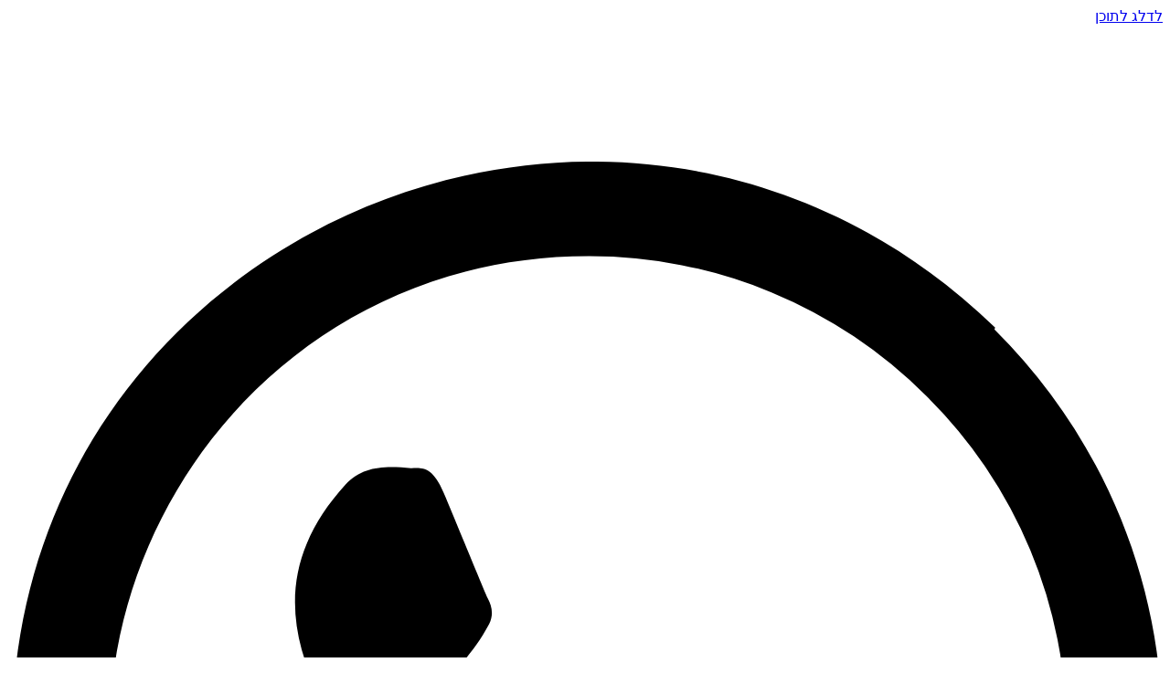

--- FILE ---
content_type: text/html; charset=UTF-8
request_url: https://12buy.co.il/brand/caselogic/
body_size: 119515
content:
<!doctype html>
<html dir="rtl" lang="he-IL" prefix="og: https://ogp.me/ns#">

<head>
    <meta charset="utf-8">
    <meta name="viewport" content="width=device-width, initial-scale=1">
    <meta name="robots" content="index,follow">
    <!-- Livewire Styles --><style >[wire\:loading][wire\:loading], [wire\:loading\.delay][wire\:loading\.delay], [wire\:loading\.inline-block][wire\:loading\.inline-block], [wire\:loading\.inline][wire\:loading\.inline], [wire\:loading\.block][wire\:loading\.block], [wire\:loading\.flex][wire\:loading\.flex], [wire\:loading\.table][wire\:loading\.table], [wire\:loading\.grid][wire\:loading\.grid], [wire\:loading\.inline-flex][wire\:loading\.inline-flex] {display: none;}[wire\:loading\.delay\.none][wire\:loading\.delay\.none], [wire\:loading\.delay\.shortest][wire\:loading\.delay\.shortest], [wire\:loading\.delay\.shorter][wire\:loading\.delay\.shorter], [wire\:loading\.delay\.short][wire\:loading\.delay\.short], [wire\:loading\.delay\.default][wire\:loading\.delay\.default], [wire\:loading\.delay\.long][wire\:loading\.delay\.long], [wire\:loading\.delay\.longer][wire\:loading\.delay\.longer], [wire\:loading\.delay\.longest][wire\:loading\.delay\.longest] {display: none;}[wire\:offline][wire\:offline] {display: none;}[wire\:dirty]:not(textarea):not(input):not(select) {display: none;}:root {--livewire-progress-bar-color: #2299dd;}[x-cloak] {display: none !important;}[wire\:cloak] {display: none !important;}</style>
        	<style>img:is([sizes="auto" i], [sizes^="auto," i]) { contain-intrinsic-size: 3000px 1500px }</style>
	
<!-- Google Tag Manager by PYS -->
    <script data-cfasync="false" data-pagespeed-no-defer>
	    window.dataLayerPYS = window.dataLayerPYS || [];
	</script>
<!-- End Google Tag Manager by PYS -->
<!-- Google Tag Manager by PYS -->
<script data-cfasync="false" data-pagespeed-no-defer>
	var pys_datalayer_name = "dataLayer";
	window.dataLayerPYS = window.dataLayerPYS || [];</script> 
<!-- End Google Tag Manager by PYS -->
<!-- Search Engine Optimization by Rank Math - https://rankmath.com/ -->
<title>CaseLogic Archives - 12Buy</title><link rel="preload" data-rocket-preload as="image" href="https://12buy.co.il/app/uploads/2024/11/9-2.png" imagesrcset="https://12buy.co.il/app/uploads/2024/11/9-2.png 500w, https://12buy.co.il/app/uploads/2024/11/9-2-300x300.png 300w, https://12buy.co.il/app/uploads/2024/11/9-2-150x150.png 150w, https://12buy.co.il/app/uploads/2024/11/9-2-60x60.png 60w, https://12buy.co.il/app/uploads/2024/11/9-2-110x110.png 110w, https://12buy.co.il/app/uploads/2024/11/9-2-50x50.png 50w, https://12buy.co.il/app/uploads/2024/11/9-2-100x100.png 100w" imagesizes="(max-width: 500px) 100vw, 500px" fetchpriority="high"><link rel="preload" data-rocket-preload as="style" href="https://fonts.googleapis.com/css?family=Heebo&#038;display=swap" /><style type="text/css">@font-face {font-family:Heebo;font-style:normal;font-weight:400;src:url(/cf-fonts/s/heebo/5.0.16/hebrew/400/normal.woff2);unicode-range:U+0590-05FF,U+200C-2010,U+20AA,U+25CC,U+FB1D-FB4F;font-display:swap;}@font-face {font-family:Heebo;font-style:normal;font-weight:400;src:url(/cf-fonts/s/heebo/5.0.16/latin/400/normal.woff2);unicode-range:U+0000-00FF,U+0131,U+0152-0153,U+02BB-02BC,U+02C6,U+02DA,U+02DC,U+0304,U+0308,U+0329,U+2000-206F,U+2074,U+20AC,U+2122,U+2191,U+2193,U+2212,U+2215,U+FEFF,U+FFFD;font-display:swap;}</style><noscript><link rel="stylesheet" href="https://fonts.googleapis.com/css?family=Heebo&#038;display=swap" /></noscript><link rel="preload" data-rocket-preload as="style" href="https://fonts.googleapis.com/css2?family=Heebo:wght@100..900&#038;family=Open+Sans:ital,wght@0,300..800;1,300..800&#038;display=swap" /><style type="text/css">@font-face {font-family:Heebo;font-style:normal;font-weight:100 900;src:url(/cf-fonts/v/heebo/5.0.16/latin/wght/normal.woff2);unicode-range:U+0000-00FF,U+0131,U+0152-0153,U+02BB-02BC,U+02C6,U+02DA,U+02DC,U+0304,U+0308,U+0329,U+2000-206F,U+2074,U+20AC,U+2122,U+2191,U+2193,U+2212,U+2215,U+FEFF,U+FFFD;font-display:swap;}@font-face {font-family:Heebo;font-style:normal;font-weight:100 900;src:url(/cf-fonts/v/heebo/5.0.16/hebrew/wght/normal.woff2);unicode-range:U+0590-05FF,U+200C-2010,U+20AA,U+25CC,U+FB1D-FB4F;font-display:swap;}@font-face {font-family:Open Sans;font-style:normal;font-weight:300 800;src:url(/cf-fonts/v/open-sans/5.0.20/cyrillic-ext/wght/normal.woff2);unicode-range:U+0460-052F,U+1C80-1C88,U+20B4,U+2DE0-2DFF,U+A640-A69F,U+FE2E-FE2F;font-display:swap;}@font-face {font-family:Open Sans;font-style:normal;font-weight:300 800;src:url(/cf-fonts/v/open-sans/5.0.20/greek/wght/normal.woff2);unicode-range:U+0370-03FF;font-display:swap;}@font-face {font-family:Open Sans;font-style:normal;font-weight:300 800;src:url(/cf-fonts/v/open-sans/5.0.20/vietnamese/wght/normal.woff2);unicode-range:U+0102-0103,U+0110-0111,U+0128-0129,U+0168-0169,U+01A0-01A1,U+01AF-01B0,U+0300-0301,U+0303-0304,U+0308-0309,U+0323,U+0329,U+1EA0-1EF9,U+20AB;font-display:swap;}@font-face {font-family:Open Sans;font-style:normal;font-weight:300 800;src:url(/cf-fonts/v/open-sans/5.0.20/hebrew/wght/normal.woff2);unicode-range:U+0590-05FF,U+200C-2010,U+20AA,U+25CC,U+FB1D-FB4F;font-display:swap;}@font-face {font-family:Open Sans;font-style:normal;font-weight:300 800;src:url(/cf-fonts/v/open-sans/5.0.20/latin/wght/normal.woff2);unicode-range:U+0000-00FF,U+0131,U+0152-0153,U+02BB-02BC,U+02C6,U+02DA,U+02DC,U+0304,U+0308,U+0329,U+2000-206F,U+2074,U+20AC,U+2122,U+2191,U+2193,U+2212,U+2215,U+FEFF,U+FFFD;font-display:swap;}@font-face {font-family:Open Sans;font-style:normal;font-weight:300 800;src:url(/cf-fonts/v/open-sans/5.0.20/greek-ext/wght/normal.woff2);unicode-range:U+1F00-1FFF;font-display:swap;}@font-face {font-family:Open Sans;font-style:normal;font-weight:300 800;src:url(/cf-fonts/v/open-sans/5.0.20/cyrillic/wght/normal.woff2);unicode-range:U+0301,U+0400-045F,U+0490-0491,U+04B0-04B1,U+2116;font-display:swap;}@font-face {font-family:Open Sans;font-style:normal;font-weight:300 800;src:url(/cf-fonts/v/open-sans/5.0.20/latin-ext/wght/normal.woff2);unicode-range:U+0100-02AF,U+0304,U+0308,U+0329,U+1E00-1E9F,U+1EF2-1EFF,U+2020,U+20A0-20AB,U+20AD-20CF,U+2113,U+2C60-2C7F,U+A720-A7FF;font-display:swap;}@font-face {font-family:Open Sans;font-style:italic;font-weight:300 800;src:url(/cf-fonts/v/open-sans/5.0.20/hebrew/wght/italic.woff2);unicode-range:U+0590-05FF,U+200C-2010,U+20AA,U+25CC,U+FB1D-FB4F;font-display:swap;}@font-face {font-family:Open Sans;font-style:italic;font-weight:300 800;src:url(/cf-fonts/v/open-sans/5.0.20/latin/wght/italic.woff2);unicode-range:U+0000-00FF,U+0131,U+0152-0153,U+02BB-02BC,U+02C6,U+02DA,U+02DC,U+0304,U+0308,U+0329,U+2000-206F,U+2074,U+20AC,U+2122,U+2191,U+2193,U+2212,U+2215,U+FEFF,U+FFFD;font-display:swap;}@font-face {font-family:Open Sans;font-style:italic;font-weight:300 800;src:url(/cf-fonts/v/open-sans/5.0.20/cyrillic-ext/wght/italic.woff2);unicode-range:U+0460-052F,U+1C80-1C88,U+20B4,U+2DE0-2DFF,U+A640-A69F,U+FE2E-FE2F;font-display:swap;}@font-face {font-family:Open Sans;font-style:italic;font-weight:300 800;src:url(/cf-fonts/v/open-sans/5.0.20/greek/wght/italic.woff2);unicode-range:U+0370-03FF;font-display:swap;}@font-face {font-family:Open Sans;font-style:italic;font-weight:300 800;src:url(/cf-fonts/v/open-sans/5.0.20/cyrillic/wght/italic.woff2);unicode-range:U+0301,U+0400-045F,U+0490-0491,U+04B0-04B1,U+2116;font-display:swap;}@font-face {font-family:Open Sans;font-style:italic;font-weight:300 800;src:url(/cf-fonts/v/open-sans/5.0.20/greek-ext/wght/italic.woff2);unicode-range:U+1F00-1FFF;font-display:swap;}@font-face {font-family:Open Sans;font-style:italic;font-weight:300 800;src:url(/cf-fonts/v/open-sans/5.0.20/latin-ext/wght/italic.woff2);unicode-range:U+0100-02AF,U+0304,U+0308,U+0329,U+1E00-1E9F,U+1EF2-1EFF,U+2020,U+20A0-20AB,U+20AD-20CF,U+2113,U+2C60-2C7F,U+A720-A7FF;font-display:swap;}@font-face {font-family:Open Sans;font-style:italic;font-weight:300 800;src:url(/cf-fonts/v/open-sans/5.0.20/vietnamese/wght/italic.woff2);unicode-range:U+0102-0103,U+0110-0111,U+0128-0129,U+0168-0169,U+01A0-01A1,U+01AF-01B0,U+0300-0301,U+0303-0304,U+0308-0309,U+0323,U+0329,U+1EA0-1EF9,U+20AB;font-display:swap;}</style><noscript><link rel="stylesheet" href="https://fonts.googleapis.com/css2?family=Heebo:wght@100..900&#038;family=Open+Sans:ital,wght@0,300..800;1,300..800&#038;display=swap" /></noscript>
<meta name="robots" content="follow, index, max-snippet:-1, max-video-preview:-1, max-image-preview:large"/>
<link rel="canonical" href="https://12buy.co.il/brand/caselogic/" />
<meta property="og:locale" content="he_IL" />
<meta property="og:type" content="article" />
<meta property="og:title" content="CaseLogic Archives - 12Buy" />
<meta property="og:url" content="https://12buy.co.il/brand/caselogic/" />
<meta property="og:site_name" content="12Buy" />
<meta name="twitter:card" content="summary_large_image" />
<meta name="twitter:title" content="CaseLogic Archives - 12Buy" />
<meta name="twitter:label1" content="מוצרים" />
<meta name="twitter:data1" content="6" />
<script type="application/ld+json" class="rank-math-schema">{"@context":"https://schema.org","@graph":[{"@type":"Organization","@id":"https://12buy.co.il/#organization","name":"12Buy","url":"https://12buy.co.il","sameAs":["https://www.linkedin.com/company/12buy/"]},{"@type":"WebSite","@id":"https://12buy.co.il/#website","url":"https://12buy.co.il","name":"12Buy","publisher":{"@id":"https://12buy.co.il/#organization"},"inLanguage":"he-IL"},{"@type":"BreadcrumbList","@id":"https://12buy.co.il/brand/caselogic/#breadcrumb","itemListElement":[{"@type":"ListItem","position":"1","item":{"@id":"https://12buy.co.il","name":"Home"}},{"@type":"ListItem","position":"2","item":{"@id":"https://12buy.co.il/brand/caselogic/","name":"CaseLogic"}}]},{"@type":"CollectionPage","@id":"https://12buy.co.il/brand/caselogic/#webpage","url":"https://12buy.co.il/brand/caselogic/","name":"CaseLogic Archives - 12Buy","isPartOf":{"@id":"https://12buy.co.il/#website"},"inLanguage":"he-IL","breadcrumb":{"@id":"https://12buy.co.il/brand/caselogic/#breadcrumb"}},{"@context":"https://schema.org/","@graph":[{"@type":"Product","name":"Case Logic- \u05e7\u05d9\u05d9\u05e1 IBIRA \u05dc\u05de\u05d7\u05e9\u05d1 \u05e0\u05d9\u05d9\u05d3 16\" - 12Buy","url":"https://12buy.co.il/product/case-logic-ibira-16/","@id":"https://12buy.co.il/product/case-logic-ibira-16/","description":"\u05ea\u05d9\u05e7 \u05de\u05d2\u05df \u05e2\u05d1\u05d5\u05e8 \u05dc\u05e4\u05d8\u05d5\u05e4 \u05d1\u05d2\u05d5\u05d3\u05dc 16\" \u05e2\u05e9\u05d5\u05d9 \u05d7\u05d5\u05de\u05e8 \u05e4\u05d5\u05dc\u05d9\u05d0\u05e1\u05d8\u05e8 \u05e2\u05de\u05d9\u05d3 \u05db\u05d5\u05dc\u05dc \u05e8\u05d5\u05db\u05e1\u05df \u05d4\u05de\u05d0\u05e4\u05e9\u05e8 \u05d2\u05d9\u05e9\u05d4 \u05e0\u05d5\u05d7\u05d4"},{"@type":"Product","name":"Case Logic- \u05e7\u05d9\u05d9\u05e1 IBIRA \u05dc\u05de\u05d7\u05e9\u05d1 \u05e0\u05d9\u05d9\u05d3 14\" - 12Buy","url":"https://12buy.co.il/product/case-logic-ibira/","@id":"https://12buy.co.il/product/case-logic-ibira/","description":"\u05ea\u05d9\u05e7 \u05de\u05d2\u05df \u05e2\u05d1\u05d5\u05e8 \u05dc\u05e4\u05d8\u05d5\u05e4 \u05d1\u05d2\u05d5\u05d3\u05dc 14\" \u05e2\u05e9\u05d5\u05d9 \u05d7\u05d5\u05de\u05e8 \u05e4\u05d5\u05dc\u05d9\u05d0\u05e1\u05d8\u05e8 \u05e2\u05de\u05d9\u05d3 \u05db\u05d5\u05dc\u05dc \u05e8\u05d5\u05db\u05e1\u05df \u05d4\u05de\u05d0\u05e4\u05e9\u05e8 \u05d2\u05d9\u05e9\u05d4 \u05e0\u05d5\u05d7\u05d4"},{"@type":"Product","name":"CaseLogic- \u05ea\u05d9\u05e7 \u05de\u05e2\u05d8\u05e4\u05d4 \u05dc\u05de\u05d7\u05e9\u05d1 \u05e0\u05d9\u05d9\u05d3 SLEEVE - 12Buy","url":"https://12buy.co.il/product/case-logic-sleeve/","@id":"https://12buy.co.il/product/case-logic-sleeve/","description":"\u05de\u05ea\u05d0\u05d9\u05dd \u05dc\u05de\u05d7\u05e9\u05d1\u05d9\u05dd \u05e0\u05d9\u05d9\u05d3\u05d9\u05dd \u05d1\u05d2\u05d5\u05d3\u05dc 13\", 15.6\", 16\", \u05db\u05d5\u05dc\u05dc \u05db\u05d9\u05e1 \u05e7\u05d3\u05de\u05d9 \u05e2\u05dd \u05e8\u05d5\u05db\u05e1\u05df."},{"@type":"Product","name":"Case Logic - \u05ea\u05d9\u05e7 \u05e2\u05e1\u05e7\u05d9\u05dd \u05de\u05d4\u05d5\u05d3\u05e8 \u05dc\u05e0\u05d9\u05d9\u05d3 \"15.6 - 12Buy","url":"https://12buy.co.il/product/case-logic-leptop-case-15-6%d7%b4/","@id":"https://12buy.co.il/product/case-logic-leptop-case-15-6%d7%b4/","description":"\u05ea\u05d9\u05e7 \u05e6\u05d3 \u05dc\u05de\u05d7\u05e9\u05d1 \u05e0\u05d9\u05d9\u05d3 \u05d1\u05d2\u05d5\u05d3\u05dc \u05e9\u05dc \u05e2\u05d3 15.6\u05f4 \u05de\u05d4\u05de\u05d5\u05ea\u05d2 \u05f4Case Logic\" \u05d3\u05d2\u05dd \u05e2\u05e1\u05e7\u05d9\u05dd \u05de\u05d4\u05d5\u05d3\u05e8 \u05e2\u05dd \u05d0\u05d9\u05e8\u05d2\u05d5\u05e0\u05d9\u05ea \u05e4\u05e0\u05d9\u05de\u05d9\u05ea, \u05db\u05d9\u05e1 \u05dc\u05d8\u05d0\u05d1\u05dc\u05d8, \u05db\u05d9\u05e1 \u05d7\u05d9\u05e6\u05d5\u05e0\u05d9 \u05dc\u05e1\u05de\u05d0\u05e8\u05d8\u05e4\u05d5\u05df \u05d5\u05e8\u05e6\u05d5\u05e2\u05ea \u05e0\u05e9\u05d9\u05d0\u05d4 \u05e2\u05dc \u05de\u05d6\u05d5\u05d5\u05d3\u05ea \u05d8\u05e8\u05d5\u05dc\u05d9."},{"@type":"Product","name":"Case Logic - \u05ea\u05d9\u05e7 \u05e6\u05d3 \u05dc\u05e0\u05d9\u05d9\u05d3 \"14.1 - 12Buy","url":"https://12buy.co.il/product/case-logic-leptop-case-14-1%d7%b4-2/","@id":"https://12buy.co.il/product/case-logic-leptop-case-14-1%d7%b4-2/","description":"\u05ea\u05d9\u05e7 \u05e6\u05d3 \u05dc\u05de\u05d7\u05e9\u05d1 \u05e0\u05d9\u05d9\u05d3 \u05d1\u05d2\u05d5\u05d3\u05dc \u05e9\u05dc \u05e2\u05d3 \"14.1 \u05de\u05d4\u05de\u05d5\u05ea\u05d2 \u05f4Case Logic\" \u05e2\u05dd \u05d0\u05d9\u05e8\u05d2\u05d5\u05e0\u05d9\u05ea \u05e4\u05e0\u05d9\u05de\u05d9\u05ea, \u05db\u05d9\u05e1 \u05dc\u05d8\u05d0\u05d1\u05dc\u05d8 \u05d5\u05db\u05d9\u05e1 \u05d7\u05d9\u05e6\u05d5\u05e0\u05d9 \u05dc\u05e9\u05dc\u05d9\u05e4\u05d4 \u05de\u05d4\u05d9\u05e8\u05d4."},{"@type":"Product","name":"Case Logic - \u05ea\u05d9\u05e7 \u05e6\u05d3 \u05dc\u05e0\u05d9\u05d9\u05d3 \"15.6 - 12Buy","url":"https://12buy.co.il/product/case-logic-15-6%d7%b4/","@id":"https://12buy.co.il/product/case-logic-15-6%d7%b4/","description":"\u05ea\u05d9\u05e7 \u05e6\u05d3 \u05dc\u05de\u05d7\u05e9\u05d1 \u05e0\u05d9\u05d9\u05d3 \u05d1\u05d2\u05d5\u05d3\u05dc \u05e9\u05dc \"15.6 \u05de\u05d4\u05de\u05d5\u05ea\u05d2 \u05f4Case Logic\""}]}]}</script>
<!-- /Rank Math WordPress SEO plugin -->

<script type='application/javascript' id='pys-version-script'>console.log('PixelYourSite PRO version 12.2.7.1');</script>
<link rel='dns-prefetch' href='//unpkg.com' />
<link rel='dns-prefetch' href='//vjs.zencdn.net' />

<link data-minify="1" rel="stylesheet" href="https://12buy.co.il/app/cache/min/1/app/plugins/checkout-for-woocommerce/build/css/blocks-styles-rtl.css?ver=1769603798"><link rel="stylesheet" href="https://12buy.co.il/app/plugins/instagram-feed/css/sbi-styles.min.css?ver=6.9.1"><link data-minify="1" rel="stylesheet" href="https://12buy.co.il/app/cache/min/1/app/plugins/yith-woocommerce-ajax-product-filter-premium/assets/css/ion.range-slider.css?ver=1769603798"><link data-minify="1" rel="stylesheet" href="https://12buy.co.il/app/cache/min/1/app/plugins/yith-woocommerce-ajax-product-filter-premium/assets/css/shortcodes.css?ver=1769603798"><style id='yith-wcan-shortcodes-inline-css'>
:root{
	--yith-wcan-filters_colors_titles: #434343;
	--yith-wcan-filters_colors_background: #FFFFFF;
	--yith-wcan-filters_colors_accent: #A7144C;
	--yith-wcan-filters_colors_accent_r: 167;
	--yith-wcan-filters_colors_accent_g: 20;
	--yith-wcan-filters_colors_accent_b: 76;
	--yith-wcan-color_swatches_border_radius: 100%;
	--yith-wcan-color_swatches_size: 30px;
	--yith-wcan-labels_style_background: #FFFFFF;
	--yith-wcan-labels_style_background_hover: #A7144C;
	--yith-wcan-labels_style_background_active: #A7144C;
	--yith-wcan-labels_style_text: #434343;
	--yith-wcan-labels_style_text_hover: #FFFFFF;
	--yith-wcan-labels_style_text_active: #FFFFFF;
	--yith-wcan-anchors_style_text: #434343;
	--yith-wcan-anchors_style_text_hover: #A7144C;
	--yith-wcan-anchors_style_text_active: #A7144C;
}
</style>
<style id='global-styles-inline-css'>
:root{--wp--preset--aspect-ratio--square: 1;--wp--preset--aspect-ratio--4-3: 4/3;--wp--preset--aspect-ratio--3-4: 3/4;--wp--preset--aspect-ratio--3-2: 3/2;--wp--preset--aspect-ratio--2-3: 2/3;--wp--preset--aspect-ratio--16-9: 16/9;--wp--preset--aspect-ratio--9-16: 9/16;--wp--preset--color--black: #000;--wp--preset--color--cyan-bluish-gray: #abb8c3;--wp--preset--color--white: #fff;--wp--preset--color--pale-pink: #f78da7;--wp--preset--color--vivid-red: #cf2e2e;--wp--preset--color--luminous-vivid-orange: #ff6900;--wp--preset--color--luminous-vivid-amber: #fcb900;--wp--preset--color--light-green-cyan: #7bdcb5;--wp--preset--color--vivid-green-cyan: #00d084;--wp--preset--color--pale-cyan-blue: #8ed1fc;--wp--preset--color--vivid-cyan-blue: #0693e3;--wp--preset--color--vivid-purple: #9b51e0;--wp--preset--color--inherit: inherit;--wp--preset--color--current: currentcolor;--wp--preset--color--transparent: transparent;--wp--preset--color--slate-50: #f8fafc;--wp--preset--color--slate-100: #f1f5f9;--wp--preset--color--slate-200: #e2e8f0;--wp--preset--color--slate-300: #cbd5e1;--wp--preset--color--slate-400: #94a3b8;--wp--preset--color--slate-500: #64748b;--wp--preset--color--slate-600: #475569;--wp--preset--color--slate-700: #334155;--wp--preset--color--slate-800: #1e293b;--wp--preset--color--slate-900: #0f172a;--wp--preset--color--slate-950: #020617;--wp--preset--color--gray-50: #f9fafb;--wp--preset--color--gray-100: #f3f4f6;--wp--preset--color--gray-200: #e5e7eb;--wp--preset--color--gray-300: #d1d5db;--wp--preset--color--gray-400: #9ca3af;--wp--preset--color--gray-500: #6b7280;--wp--preset--color--gray-600: #4b5563;--wp--preset--color--gray-700: #374151;--wp--preset--color--gray-800: #1f2937;--wp--preset--color--gray-900: #111827;--wp--preset--color--gray-950: #030712;--wp--preset--color--zinc-50: #fafafa;--wp--preset--color--zinc-100: #f4f4f5;--wp--preset--color--zinc-200: #e4e4e7;--wp--preset--color--zinc-300: #d4d4d8;--wp--preset--color--zinc-400: #a1a1aa;--wp--preset--color--zinc-500: #71717a;--wp--preset--color--zinc-600: #52525b;--wp--preset--color--zinc-700: #3f3f46;--wp--preset--color--zinc-800: #27272a;--wp--preset--color--zinc-900: #18181b;--wp--preset--color--zinc-950: #09090b;--wp--preset--color--neutral-50: #fafafa;--wp--preset--color--neutral-100: #f5f5f5;--wp--preset--color--neutral-200: #e5e5e5;--wp--preset--color--neutral-300: #d4d4d4;--wp--preset--color--neutral-400: #a3a3a3;--wp--preset--color--neutral-500: #737373;--wp--preset--color--neutral-600: #525252;--wp--preset--color--neutral-700: #404040;--wp--preset--color--neutral-800: #262626;--wp--preset--color--neutral-900: #171717;--wp--preset--color--neutral-950: #0a0a0a;--wp--preset--color--stone-50: #fafaf9;--wp--preset--color--stone-100: #f5f5f4;--wp--preset--color--stone-200: #e7e5e4;--wp--preset--color--stone-300: #d6d3d1;--wp--preset--color--stone-400: #a8a29e;--wp--preset--color--stone-500: #78716c;--wp--preset--color--stone-600: #57534e;--wp--preset--color--stone-700: #44403c;--wp--preset--color--stone-800: #292524;--wp--preset--color--stone-900: #1c1917;--wp--preset--color--stone-950: #0c0a09;--wp--preset--color--red-50: #fef2f2;--wp--preset--color--red-100: #fee2e2;--wp--preset--color--red-200: #fecaca;--wp--preset--color--red-300: #fca5a5;--wp--preset--color--red-400: #f87171;--wp--preset--color--red-500: #ef4444;--wp--preset--color--red-600: #dc2626;--wp--preset--color--red-700: #b91c1c;--wp--preset--color--red-800: #991b1b;--wp--preset--color--red-900: #7f1d1d;--wp--preset--color--red-950: #450a0a;--wp--preset--color--orange-50: #fff7ed;--wp--preset--color--orange-100: #ffedd5;--wp--preset--color--orange-200: #fed7aa;--wp--preset--color--orange-300: #fdba74;--wp--preset--color--orange-400: #fb923c;--wp--preset--color--orange-500: #f97316;--wp--preset--color--orange-600: #ea580c;--wp--preset--color--orange-700: #c2410c;--wp--preset--color--orange-800: #9a3412;--wp--preset--color--orange-900: #7c2d12;--wp--preset--color--orange-950: #431407;--wp--preset--color--amber-50: #fffbeb;--wp--preset--color--amber-100: #fef3c7;--wp--preset--color--amber-200: #fde68a;--wp--preset--color--amber-300: #fcd34d;--wp--preset--color--amber-400: #fbbf24;--wp--preset--color--amber-500: #f59e0b;--wp--preset--color--amber-600: #d97706;--wp--preset--color--amber-700: #b45309;--wp--preset--color--amber-800: #92400e;--wp--preset--color--amber-900: #78350f;--wp--preset--color--amber-950: #451a03;--wp--preset--color--yellow-50: #fefce8;--wp--preset--color--yellow-100: #fef9c3;--wp--preset--color--yellow-200: #fef08a;--wp--preset--color--yellow-300: #fde047;--wp--preset--color--yellow-400: #facc15;--wp--preset--color--yellow-500: #eab308;--wp--preset--color--yellow-600: #ca8a04;--wp--preset--color--yellow-700: #a16207;--wp--preset--color--yellow-800: #854d0e;--wp--preset--color--yellow-900: #713f12;--wp--preset--color--yellow-950: #422006;--wp--preset--color--lime-50: #f7fee7;--wp--preset--color--lime-100: #ecfccb;--wp--preset--color--lime-200: #d9f99d;--wp--preset--color--lime-300: #bef264;--wp--preset--color--lime-400: #a3e635;--wp--preset--color--lime-500: #84cc16;--wp--preset--color--lime-600: #65a30d;--wp--preset--color--lime-700: #4d7c0f;--wp--preset--color--lime-800: #3f6212;--wp--preset--color--lime-900: #365314;--wp--preset--color--lime-950: #1a2e05;--wp--preset--color--green-50: #f0fdf4;--wp--preset--color--green-100: #dcfce7;--wp--preset--color--green-200: #bbf7d0;--wp--preset--color--green-300: #86efac;--wp--preset--color--green-400: #4ade80;--wp--preset--color--green-500: #22c55e;--wp--preset--color--green-600: #16a34a;--wp--preset--color--green-700: #15803d;--wp--preset--color--green-800: #166534;--wp--preset--color--green-900: #14532d;--wp--preset--color--green-950: #052e16;--wp--preset--color--emerald-50: #ecfdf5;--wp--preset--color--emerald-100: #d1fae5;--wp--preset--color--emerald-200: #a7f3d0;--wp--preset--color--emerald-300: #6ee7b7;--wp--preset--color--emerald-400: #34d399;--wp--preset--color--emerald-500: #10b981;--wp--preset--color--emerald-600: #059669;--wp--preset--color--emerald-700: #047857;--wp--preset--color--emerald-800: #065f46;--wp--preset--color--emerald-900: #064e3b;--wp--preset--color--emerald-950: #022c22;--wp--preset--color--teal-50: #f0fdfa;--wp--preset--color--teal-100: #ccfbf1;--wp--preset--color--teal-200: #99f6e4;--wp--preset--color--teal-300: #5eead4;--wp--preset--color--teal-400: #2dd4bf;--wp--preset--color--teal-500: #14b8a6;--wp--preset--color--teal-600: #0d9488;--wp--preset--color--teal-700: #0f766e;--wp--preset--color--teal-800: #115e59;--wp--preset--color--teal-900: #134e4a;--wp--preset--color--teal-950: #042f2e;--wp--preset--color--cyan-50: #ecfeff;--wp--preset--color--cyan-100: #cffafe;--wp--preset--color--cyan-200: #a5f3fc;--wp--preset--color--cyan-300: #67e8f9;--wp--preset--color--cyan-400: #22d3ee;--wp--preset--color--cyan-500: #06b6d4;--wp--preset--color--cyan-600: #0891b2;--wp--preset--color--cyan-700: #0e7490;--wp--preset--color--cyan-800: #155e75;--wp--preset--color--cyan-900: #164e63;--wp--preset--color--cyan-950: #083344;--wp--preset--color--sky-50: #f0f9ff;--wp--preset--color--sky-100: #e0f2fe;--wp--preset--color--sky-200: #bae6fd;--wp--preset--color--sky-300: #7dd3fc;--wp--preset--color--sky-400: #38bdf8;--wp--preset--color--sky-500: #0ea5e9;--wp--preset--color--sky-600: #0284c7;--wp--preset--color--sky-700: #0369a1;--wp--preset--color--sky-800: #075985;--wp--preset--color--sky-900: #0c4a6e;--wp--preset--color--sky-950: #082f49;--wp--preset--color--blue-50: #eff6ff;--wp--preset--color--blue-100: #dbeafe;--wp--preset--color--blue-200: #bfdbfe;--wp--preset--color--blue-300: #93c5fd;--wp--preset--color--blue-400: #60a5fa;--wp--preset--color--blue-500: #3b82f6;--wp--preset--color--blue-600: #2563eb;--wp--preset--color--blue-700: #1d4ed8;--wp--preset--color--blue-800: #1e40af;--wp--preset--color--blue-900: #1e3a8a;--wp--preset--color--blue-950: #172554;--wp--preset--color--indigo-50: #eef2ff;--wp--preset--color--indigo-100: #e0e7ff;--wp--preset--color--indigo-200: #c7d2fe;--wp--preset--color--indigo-300: #a5b4fc;--wp--preset--color--indigo-400: #818cf8;--wp--preset--color--indigo-500: #6366f1;--wp--preset--color--indigo-600: #4f46e5;--wp--preset--color--indigo-700: #4338ca;--wp--preset--color--indigo-800: #3730a3;--wp--preset--color--indigo-900: #312e81;--wp--preset--color--indigo-950: #1e1b4b;--wp--preset--color--violet-50: #f5f3ff;--wp--preset--color--violet-100: #ede9fe;--wp--preset--color--violet-200: #ddd6fe;--wp--preset--color--violet-300: #c4b5fd;--wp--preset--color--violet-400: #a78bfa;--wp--preset--color--violet-500: #8b5cf6;--wp--preset--color--violet-600: #7c3aed;--wp--preset--color--violet-700: #6d28d9;--wp--preset--color--violet-800: #5b21b6;--wp--preset--color--violet-900: #4c1d95;--wp--preset--color--violet-950: #2e1065;--wp--preset--color--purple-50: #faf5ff;--wp--preset--color--purple-100: #f3e8ff;--wp--preset--color--purple-200: #e9d5ff;--wp--preset--color--purple-300: #d8b4fe;--wp--preset--color--purple-400: #c084fc;--wp--preset--color--purple-500: #a855f7;--wp--preset--color--purple-600: #9333ea;--wp--preset--color--purple-700: #7e22ce;--wp--preset--color--purple-800: #6b21a8;--wp--preset--color--purple-900: #581c87;--wp--preset--color--purple-950: #3b0764;--wp--preset--color--fuchsia-50: #fdf4ff;--wp--preset--color--fuchsia-100: #fae8ff;--wp--preset--color--fuchsia-200: #f5d0fe;--wp--preset--color--fuchsia-300: #f0abfc;--wp--preset--color--fuchsia-400: #e879f9;--wp--preset--color--fuchsia-500: #d946ef;--wp--preset--color--fuchsia-600: #c026d3;--wp--preset--color--fuchsia-700: #a21caf;--wp--preset--color--fuchsia-800: #86198f;--wp--preset--color--fuchsia-900: #701a75;--wp--preset--color--fuchsia-950: #4a044e;--wp--preset--color--pink-50: #fdf2f8;--wp--preset--color--pink-100: #fce7f3;--wp--preset--color--pink-200: #fbcfe8;--wp--preset--color--pink-300: #f9a8d4;--wp--preset--color--pink-400: #f472b6;--wp--preset--color--pink-500: #ec4899;--wp--preset--color--pink-600: #db2777;--wp--preset--color--pink-700: #be185d;--wp--preset--color--pink-800: #9d174d;--wp--preset--color--pink-900: #831843;--wp--preset--color--pink-950: #500724;--wp--preset--color--rose-50: #fff1f2;--wp--preset--color--rose-100: #ffe4e6;--wp--preset--color--rose-200: #fecdd3;--wp--preset--color--rose-300: #fda4af;--wp--preset--color--rose-400: #fb7185;--wp--preset--color--rose-500: #f43f5e;--wp--preset--color--rose-600: #e11d48;--wp--preset--color--rose-700: #be123c;--wp--preset--color--rose-800: #9f1239;--wp--preset--color--rose-900: #881337;--wp--preset--color--rose-950: #4c0519;--wp--preset--color--12-buy-blue: #4265f2;--wp--preset--color--12-buy-purple: #a15ce6;--wp--preset--color--12-buy-gray: #ebebeb;--wp--preset--gradient--vivid-cyan-blue-to-vivid-purple: linear-gradient(135deg,rgba(6,147,227,1) 0%,rgb(155,81,224) 100%);--wp--preset--gradient--light-green-cyan-to-vivid-green-cyan: linear-gradient(135deg,rgb(122,220,180) 0%,rgb(0,208,130) 100%);--wp--preset--gradient--luminous-vivid-amber-to-luminous-vivid-orange: linear-gradient(135deg,rgba(252,185,0,1) 0%,rgba(255,105,0,1) 100%);--wp--preset--gradient--luminous-vivid-orange-to-vivid-red: linear-gradient(135deg,rgba(255,105,0,1) 0%,rgb(207,46,46) 100%);--wp--preset--gradient--very-light-gray-to-cyan-bluish-gray: linear-gradient(135deg,rgb(238,238,238) 0%,rgb(169,184,195) 100%);--wp--preset--gradient--cool-to-warm-spectrum: linear-gradient(135deg,rgb(74,234,220) 0%,rgb(151,120,209) 20%,rgb(207,42,186) 40%,rgb(238,44,130) 60%,rgb(251,105,98) 80%,rgb(254,248,76) 100%);--wp--preset--gradient--blush-light-purple: linear-gradient(135deg,rgb(255,206,236) 0%,rgb(152,150,240) 100%);--wp--preset--gradient--blush-bordeaux: linear-gradient(135deg,rgb(254,205,165) 0%,rgb(254,45,45) 50%,rgb(107,0,62) 100%);--wp--preset--gradient--luminous-dusk: linear-gradient(135deg,rgb(255,203,112) 0%,rgb(199,81,192) 50%,rgb(65,88,208) 100%);--wp--preset--gradient--pale-ocean: linear-gradient(135deg,rgb(255,245,203) 0%,rgb(182,227,212) 50%,rgb(51,167,181) 100%);--wp--preset--gradient--electric-grass: linear-gradient(135deg,rgb(202,248,128) 0%,rgb(113,206,126) 100%);--wp--preset--gradient--midnight: linear-gradient(135deg,rgb(2,3,129) 0%,rgb(40,116,252) 100%);--wp--preset--font-size--small: 13px;--wp--preset--font-size--medium: 20px;--wp--preset--font-size--large: 36px;--wp--preset--font-size--x-large: 42px;--wp--preset--font-size--xs: 0.75rem;--wp--preset--font-size--sm: 0.875rem;--wp--preset--font-size--base: 1rem;--wp--preset--font-size--lg: 1.125rem;--wp--preset--font-size--xl: 1.25rem;--wp--preset--font-size--2-xl: 1.5rem;--wp--preset--font-size--3-xl: 1.875rem;--wp--preset--font-size--4-xl: 2.25rem;--wp--preset--font-size--5-xl: 3rem;--wp--preset--font-size--6-xl: 3.75rem;--wp--preset--font-size--7-xl: 4.5rem;--wp--preset--font-size--8-xl: 6rem;--wp--preset--font-size--9-xl: 8rem;--wp--preset--font-family--sans: Heebo,sans-serif;--wp--preset--font-family--opensans: Open Sans,sans-serif;--wp--preset--spacing--20: 0.44rem;--wp--preset--spacing--30: 0.67rem;--wp--preset--spacing--40: 1rem;--wp--preset--spacing--50: 1.5rem;--wp--preset--spacing--60: 2.25rem;--wp--preset--spacing--70: 3.38rem;--wp--preset--spacing--80: 5.06rem;--wp--preset--shadow--natural: 6px 6px 9px rgba(0, 0, 0, 0.2);--wp--preset--shadow--deep: 12px 12px 50px rgba(0, 0, 0, 0.4);--wp--preset--shadow--sharp: 6px 6px 0px rgba(0, 0, 0, 0.2);--wp--preset--shadow--outlined: 6px 6px 0px -3px rgba(255, 255, 255, 1), 6px 6px rgba(0, 0, 0, 1);--wp--preset--shadow--crisp: 6px 6px 0px rgba(0, 0, 0, 1);}:where(body) { margin: 0; }.wp-site-blocks > .alignleft { float: left; margin-right: 2em; }.wp-site-blocks > .alignright { float: right; margin-left: 2em; }.wp-site-blocks > .aligncenter { justify-content: center; margin-left: auto; margin-right: auto; }:where(.is-layout-flex){gap: 0.5em;}:where(.is-layout-grid){gap: 0.5em;}.is-layout-flow > .alignleft{float: left;margin-inline-start: 0;margin-inline-end: 2em;}.is-layout-flow > .alignright{float: right;margin-inline-start: 2em;margin-inline-end: 0;}.is-layout-flow > .aligncenter{margin-left: auto !important;margin-right: auto !important;}.is-layout-constrained > .alignleft{float: left;margin-inline-start: 0;margin-inline-end: 2em;}.is-layout-constrained > .alignright{float: right;margin-inline-start: 2em;margin-inline-end: 0;}.is-layout-constrained > .aligncenter{margin-left: auto !important;margin-right: auto !important;}.is-layout-constrained > :where(:not(.alignleft):not(.alignright):not(.alignfull)){margin-left: auto !important;margin-right: auto !important;}body .is-layout-flex{display: flex;}.is-layout-flex{flex-wrap: wrap;align-items: center;}.is-layout-flex > :is(*, div){margin: 0;}body .is-layout-grid{display: grid;}.is-layout-grid > :is(*, div){margin: 0;}body{padding-top: 0px;padding-right: 0px;padding-bottom: 0px;padding-left: 0px;}a:where(:not(.wp-element-button)){text-decoration: underline;}:root :where(.wp-element-button, .wp-block-button__link){background-color: #32373c;border-width: 0;color: #fff;font-family: inherit;font-size: inherit;line-height: inherit;padding: calc(0.667em + 2px) calc(1.333em + 2px);text-decoration: none;}.has-black-color{color: var(--wp--preset--color--black) !important;}.has-cyan-bluish-gray-color{color: var(--wp--preset--color--cyan-bluish-gray) !important;}.has-white-color{color: var(--wp--preset--color--white) !important;}.has-pale-pink-color{color: var(--wp--preset--color--pale-pink) !important;}.has-vivid-red-color{color: var(--wp--preset--color--vivid-red) !important;}.has-luminous-vivid-orange-color{color: var(--wp--preset--color--luminous-vivid-orange) !important;}.has-luminous-vivid-amber-color{color: var(--wp--preset--color--luminous-vivid-amber) !important;}.has-light-green-cyan-color{color: var(--wp--preset--color--light-green-cyan) !important;}.has-vivid-green-cyan-color{color: var(--wp--preset--color--vivid-green-cyan) !important;}.has-pale-cyan-blue-color{color: var(--wp--preset--color--pale-cyan-blue) !important;}.has-vivid-cyan-blue-color{color: var(--wp--preset--color--vivid-cyan-blue) !important;}.has-vivid-purple-color{color: var(--wp--preset--color--vivid-purple) !important;}.has-inherit-color{color: var(--wp--preset--color--inherit) !important;}.has-current-color{color: var(--wp--preset--color--current) !important;}.has-transparent-color{color: var(--wp--preset--color--transparent) !important;}.has-slate-50-color{color: var(--wp--preset--color--slate-50) !important;}.has-slate-100-color{color: var(--wp--preset--color--slate-100) !important;}.has-slate-200-color{color: var(--wp--preset--color--slate-200) !important;}.has-slate-300-color{color: var(--wp--preset--color--slate-300) !important;}.has-slate-400-color{color: var(--wp--preset--color--slate-400) !important;}.has-slate-500-color{color: var(--wp--preset--color--slate-500) !important;}.has-slate-600-color{color: var(--wp--preset--color--slate-600) !important;}.has-slate-700-color{color: var(--wp--preset--color--slate-700) !important;}.has-slate-800-color{color: var(--wp--preset--color--slate-800) !important;}.has-slate-900-color{color: var(--wp--preset--color--slate-900) !important;}.has-slate-950-color{color: var(--wp--preset--color--slate-950) !important;}.has-gray-50-color{color: var(--wp--preset--color--gray-50) !important;}.has-gray-100-color{color: var(--wp--preset--color--gray-100) !important;}.has-gray-200-color{color: var(--wp--preset--color--gray-200) !important;}.has-gray-300-color{color: var(--wp--preset--color--gray-300) !important;}.has-gray-400-color{color: var(--wp--preset--color--gray-400) !important;}.has-gray-500-color{color: var(--wp--preset--color--gray-500) !important;}.has-gray-600-color{color: var(--wp--preset--color--gray-600) !important;}.has-gray-700-color{color: var(--wp--preset--color--gray-700) !important;}.has-gray-800-color{color: var(--wp--preset--color--gray-800) !important;}.has-gray-900-color{color: var(--wp--preset--color--gray-900) !important;}.has-gray-950-color{color: var(--wp--preset--color--gray-950) !important;}.has-zinc-50-color{color: var(--wp--preset--color--zinc-50) !important;}.has-zinc-100-color{color: var(--wp--preset--color--zinc-100) !important;}.has-zinc-200-color{color: var(--wp--preset--color--zinc-200) !important;}.has-zinc-300-color{color: var(--wp--preset--color--zinc-300) !important;}.has-zinc-400-color{color: var(--wp--preset--color--zinc-400) !important;}.has-zinc-500-color{color: var(--wp--preset--color--zinc-500) !important;}.has-zinc-600-color{color: var(--wp--preset--color--zinc-600) !important;}.has-zinc-700-color{color: var(--wp--preset--color--zinc-700) !important;}.has-zinc-800-color{color: var(--wp--preset--color--zinc-800) !important;}.has-zinc-900-color{color: var(--wp--preset--color--zinc-900) !important;}.has-zinc-950-color{color: var(--wp--preset--color--zinc-950) !important;}.has-neutral-50-color{color: var(--wp--preset--color--neutral-50) !important;}.has-neutral-100-color{color: var(--wp--preset--color--neutral-100) !important;}.has-neutral-200-color{color: var(--wp--preset--color--neutral-200) !important;}.has-neutral-300-color{color: var(--wp--preset--color--neutral-300) !important;}.has-neutral-400-color{color: var(--wp--preset--color--neutral-400) !important;}.has-neutral-500-color{color: var(--wp--preset--color--neutral-500) !important;}.has-neutral-600-color{color: var(--wp--preset--color--neutral-600) !important;}.has-neutral-700-color{color: var(--wp--preset--color--neutral-700) !important;}.has-neutral-800-color{color: var(--wp--preset--color--neutral-800) !important;}.has-neutral-900-color{color: var(--wp--preset--color--neutral-900) !important;}.has-neutral-950-color{color: var(--wp--preset--color--neutral-950) !important;}.has-stone-50-color{color: var(--wp--preset--color--stone-50) !important;}.has-stone-100-color{color: var(--wp--preset--color--stone-100) !important;}.has-stone-200-color{color: var(--wp--preset--color--stone-200) !important;}.has-stone-300-color{color: var(--wp--preset--color--stone-300) !important;}.has-stone-400-color{color: var(--wp--preset--color--stone-400) !important;}.has-stone-500-color{color: var(--wp--preset--color--stone-500) !important;}.has-stone-600-color{color: var(--wp--preset--color--stone-600) !important;}.has-stone-700-color{color: var(--wp--preset--color--stone-700) !important;}.has-stone-800-color{color: var(--wp--preset--color--stone-800) !important;}.has-stone-900-color{color: var(--wp--preset--color--stone-900) !important;}.has-stone-950-color{color: var(--wp--preset--color--stone-950) !important;}.has-red-50-color{color: var(--wp--preset--color--red-50) !important;}.has-red-100-color{color: var(--wp--preset--color--red-100) !important;}.has-red-200-color{color: var(--wp--preset--color--red-200) !important;}.has-red-300-color{color: var(--wp--preset--color--red-300) !important;}.has-red-400-color{color: var(--wp--preset--color--red-400) !important;}.has-red-500-color{color: var(--wp--preset--color--red-500) !important;}.has-red-600-color{color: var(--wp--preset--color--red-600) !important;}.has-red-700-color{color: var(--wp--preset--color--red-700) !important;}.has-red-800-color{color: var(--wp--preset--color--red-800) !important;}.has-red-900-color{color: var(--wp--preset--color--red-900) !important;}.has-red-950-color{color: var(--wp--preset--color--red-950) !important;}.has-orange-50-color{color: var(--wp--preset--color--orange-50) !important;}.has-orange-100-color{color: var(--wp--preset--color--orange-100) !important;}.has-orange-200-color{color: var(--wp--preset--color--orange-200) !important;}.has-orange-300-color{color: var(--wp--preset--color--orange-300) !important;}.has-orange-400-color{color: var(--wp--preset--color--orange-400) !important;}.has-orange-500-color{color: var(--wp--preset--color--orange-500) !important;}.has-orange-600-color{color: var(--wp--preset--color--orange-600) !important;}.has-orange-700-color{color: var(--wp--preset--color--orange-700) !important;}.has-orange-800-color{color: var(--wp--preset--color--orange-800) !important;}.has-orange-900-color{color: var(--wp--preset--color--orange-900) !important;}.has-orange-950-color{color: var(--wp--preset--color--orange-950) !important;}.has-amber-50-color{color: var(--wp--preset--color--amber-50) !important;}.has-amber-100-color{color: var(--wp--preset--color--amber-100) !important;}.has-amber-200-color{color: var(--wp--preset--color--amber-200) !important;}.has-amber-300-color{color: var(--wp--preset--color--amber-300) !important;}.has-amber-400-color{color: var(--wp--preset--color--amber-400) !important;}.has-amber-500-color{color: var(--wp--preset--color--amber-500) !important;}.has-amber-600-color{color: var(--wp--preset--color--amber-600) !important;}.has-amber-700-color{color: var(--wp--preset--color--amber-700) !important;}.has-amber-800-color{color: var(--wp--preset--color--amber-800) !important;}.has-amber-900-color{color: var(--wp--preset--color--amber-900) !important;}.has-amber-950-color{color: var(--wp--preset--color--amber-950) !important;}.has-yellow-50-color{color: var(--wp--preset--color--yellow-50) !important;}.has-yellow-100-color{color: var(--wp--preset--color--yellow-100) !important;}.has-yellow-200-color{color: var(--wp--preset--color--yellow-200) !important;}.has-yellow-300-color{color: var(--wp--preset--color--yellow-300) !important;}.has-yellow-400-color{color: var(--wp--preset--color--yellow-400) !important;}.has-yellow-500-color{color: var(--wp--preset--color--yellow-500) !important;}.has-yellow-600-color{color: var(--wp--preset--color--yellow-600) !important;}.has-yellow-700-color{color: var(--wp--preset--color--yellow-700) !important;}.has-yellow-800-color{color: var(--wp--preset--color--yellow-800) !important;}.has-yellow-900-color{color: var(--wp--preset--color--yellow-900) !important;}.has-yellow-950-color{color: var(--wp--preset--color--yellow-950) !important;}.has-lime-50-color{color: var(--wp--preset--color--lime-50) !important;}.has-lime-100-color{color: var(--wp--preset--color--lime-100) !important;}.has-lime-200-color{color: var(--wp--preset--color--lime-200) !important;}.has-lime-300-color{color: var(--wp--preset--color--lime-300) !important;}.has-lime-400-color{color: var(--wp--preset--color--lime-400) !important;}.has-lime-500-color{color: var(--wp--preset--color--lime-500) !important;}.has-lime-600-color{color: var(--wp--preset--color--lime-600) !important;}.has-lime-700-color{color: var(--wp--preset--color--lime-700) !important;}.has-lime-800-color{color: var(--wp--preset--color--lime-800) !important;}.has-lime-900-color{color: var(--wp--preset--color--lime-900) !important;}.has-lime-950-color{color: var(--wp--preset--color--lime-950) !important;}.has-green-50-color{color: var(--wp--preset--color--green-50) !important;}.has-green-100-color{color: var(--wp--preset--color--green-100) !important;}.has-green-200-color{color: var(--wp--preset--color--green-200) !important;}.has-green-300-color{color: var(--wp--preset--color--green-300) !important;}.has-green-400-color{color: var(--wp--preset--color--green-400) !important;}.has-green-500-color{color: var(--wp--preset--color--green-500) !important;}.has-green-600-color{color: var(--wp--preset--color--green-600) !important;}.has-green-700-color{color: var(--wp--preset--color--green-700) !important;}.has-green-800-color{color: var(--wp--preset--color--green-800) !important;}.has-green-900-color{color: var(--wp--preset--color--green-900) !important;}.has-green-950-color{color: var(--wp--preset--color--green-950) !important;}.has-emerald-50-color{color: var(--wp--preset--color--emerald-50) !important;}.has-emerald-100-color{color: var(--wp--preset--color--emerald-100) !important;}.has-emerald-200-color{color: var(--wp--preset--color--emerald-200) !important;}.has-emerald-300-color{color: var(--wp--preset--color--emerald-300) !important;}.has-emerald-400-color{color: var(--wp--preset--color--emerald-400) !important;}.has-emerald-500-color{color: var(--wp--preset--color--emerald-500) !important;}.has-emerald-600-color{color: var(--wp--preset--color--emerald-600) !important;}.has-emerald-700-color{color: var(--wp--preset--color--emerald-700) !important;}.has-emerald-800-color{color: var(--wp--preset--color--emerald-800) !important;}.has-emerald-900-color{color: var(--wp--preset--color--emerald-900) !important;}.has-emerald-950-color{color: var(--wp--preset--color--emerald-950) !important;}.has-teal-50-color{color: var(--wp--preset--color--teal-50) !important;}.has-teal-100-color{color: var(--wp--preset--color--teal-100) !important;}.has-teal-200-color{color: var(--wp--preset--color--teal-200) !important;}.has-teal-300-color{color: var(--wp--preset--color--teal-300) !important;}.has-teal-400-color{color: var(--wp--preset--color--teal-400) !important;}.has-teal-500-color{color: var(--wp--preset--color--teal-500) !important;}.has-teal-600-color{color: var(--wp--preset--color--teal-600) !important;}.has-teal-700-color{color: var(--wp--preset--color--teal-700) !important;}.has-teal-800-color{color: var(--wp--preset--color--teal-800) !important;}.has-teal-900-color{color: var(--wp--preset--color--teal-900) !important;}.has-teal-950-color{color: var(--wp--preset--color--teal-950) !important;}.has-cyan-50-color{color: var(--wp--preset--color--cyan-50) !important;}.has-cyan-100-color{color: var(--wp--preset--color--cyan-100) !important;}.has-cyan-200-color{color: var(--wp--preset--color--cyan-200) !important;}.has-cyan-300-color{color: var(--wp--preset--color--cyan-300) !important;}.has-cyan-400-color{color: var(--wp--preset--color--cyan-400) !important;}.has-cyan-500-color{color: var(--wp--preset--color--cyan-500) !important;}.has-cyan-600-color{color: var(--wp--preset--color--cyan-600) !important;}.has-cyan-700-color{color: var(--wp--preset--color--cyan-700) !important;}.has-cyan-800-color{color: var(--wp--preset--color--cyan-800) !important;}.has-cyan-900-color{color: var(--wp--preset--color--cyan-900) !important;}.has-cyan-950-color{color: var(--wp--preset--color--cyan-950) !important;}.has-sky-50-color{color: var(--wp--preset--color--sky-50) !important;}.has-sky-100-color{color: var(--wp--preset--color--sky-100) !important;}.has-sky-200-color{color: var(--wp--preset--color--sky-200) !important;}.has-sky-300-color{color: var(--wp--preset--color--sky-300) !important;}.has-sky-400-color{color: var(--wp--preset--color--sky-400) !important;}.has-sky-500-color{color: var(--wp--preset--color--sky-500) !important;}.has-sky-600-color{color: var(--wp--preset--color--sky-600) !important;}.has-sky-700-color{color: var(--wp--preset--color--sky-700) !important;}.has-sky-800-color{color: var(--wp--preset--color--sky-800) !important;}.has-sky-900-color{color: var(--wp--preset--color--sky-900) !important;}.has-sky-950-color{color: var(--wp--preset--color--sky-950) !important;}.has-blue-50-color{color: var(--wp--preset--color--blue-50) !important;}.has-blue-100-color{color: var(--wp--preset--color--blue-100) !important;}.has-blue-200-color{color: var(--wp--preset--color--blue-200) !important;}.has-blue-300-color{color: var(--wp--preset--color--blue-300) !important;}.has-blue-400-color{color: var(--wp--preset--color--blue-400) !important;}.has-blue-500-color{color: var(--wp--preset--color--blue-500) !important;}.has-blue-600-color{color: var(--wp--preset--color--blue-600) !important;}.has-blue-700-color{color: var(--wp--preset--color--blue-700) !important;}.has-blue-800-color{color: var(--wp--preset--color--blue-800) !important;}.has-blue-900-color{color: var(--wp--preset--color--blue-900) !important;}.has-blue-950-color{color: var(--wp--preset--color--blue-950) !important;}.has-indigo-50-color{color: var(--wp--preset--color--indigo-50) !important;}.has-indigo-100-color{color: var(--wp--preset--color--indigo-100) !important;}.has-indigo-200-color{color: var(--wp--preset--color--indigo-200) !important;}.has-indigo-300-color{color: var(--wp--preset--color--indigo-300) !important;}.has-indigo-400-color{color: var(--wp--preset--color--indigo-400) !important;}.has-indigo-500-color{color: var(--wp--preset--color--indigo-500) !important;}.has-indigo-600-color{color: var(--wp--preset--color--indigo-600) !important;}.has-indigo-700-color{color: var(--wp--preset--color--indigo-700) !important;}.has-indigo-800-color{color: var(--wp--preset--color--indigo-800) !important;}.has-indigo-900-color{color: var(--wp--preset--color--indigo-900) !important;}.has-indigo-950-color{color: var(--wp--preset--color--indigo-950) !important;}.has-violet-50-color{color: var(--wp--preset--color--violet-50) !important;}.has-violet-100-color{color: var(--wp--preset--color--violet-100) !important;}.has-violet-200-color{color: var(--wp--preset--color--violet-200) !important;}.has-violet-300-color{color: var(--wp--preset--color--violet-300) !important;}.has-violet-400-color{color: var(--wp--preset--color--violet-400) !important;}.has-violet-500-color{color: var(--wp--preset--color--violet-500) !important;}.has-violet-600-color{color: var(--wp--preset--color--violet-600) !important;}.has-violet-700-color{color: var(--wp--preset--color--violet-700) !important;}.has-violet-800-color{color: var(--wp--preset--color--violet-800) !important;}.has-violet-900-color{color: var(--wp--preset--color--violet-900) !important;}.has-violet-950-color{color: var(--wp--preset--color--violet-950) !important;}.has-purple-50-color{color: var(--wp--preset--color--purple-50) !important;}.has-purple-100-color{color: var(--wp--preset--color--purple-100) !important;}.has-purple-200-color{color: var(--wp--preset--color--purple-200) !important;}.has-purple-300-color{color: var(--wp--preset--color--purple-300) !important;}.has-purple-400-color{color: var(--wp--preset--color--purple-400) !important;}.has-purple-500-color{color: var(--wp--preset--color--purple-500) !important;}.has-purple-600-color{color: var(--wp--preset--color--purple-600) !important;}.has-purple-700-color{color: var(--wp--preset--color--purple-700) !important;}.has-purple-800-color{color: var(--wp--preset--color--purple-800) !important;}.has-purple-900-color{color: var(--wp--preset--color--purple-900) !important;}.has-purple-950-color{color: var(--wp--preset--color--purple-950) !important;}.has-fuchsia-50-color{color: var(--wp--preset--color--fuchsia-50) !important;}.has-fuchsia-100-color{color: var(--wp--preset--color--fuchsia-100) !important;}.has-fuchsia-200-color{color: var(--wp--preset--color--fuchsia-200) !important;}.has-fuchsia-300-color{color: var(--wp--preset--color--fuchsia-300) !important;}.has-fuchsia-400-color{color: var(--wp--preset--color--fuchsia-400) !important;}.has-fuchsia-500-color{color: var(--wp--preset--color--fuchsia-500) !important;}.has-fuchsia-600-color{color: var(--wp--preset--color--fuchsia-600) !important;}.has-fuchsia-700-color{color: var(--wp--preset--color--fuchsia-700) !important;}.has-fuchsia-800-color{color: var(--wp--preset--color--fuchsia-800) !important;}.has-fuchsia-900-color{color: var(--wp--preset--color--fuchsia-900) !important;}.has-fuchsia-950-color{color: var(--wp--preset--color--fuchsia-950) !important;}.has-pink-50-color{color: var(--wp--preset--color--pink-50) !important;}.has-pink-100-color{color: var(--wp--preset--color--pink-100) !important;}.has-pink-200-color{color: var(--wp--preset--color--pink-200) !important;}.has-pink-300-color{color: var(--wp--preset--color--pink-300) !important;}.has-pink-400-color{color: var(--wp--preset--color--pink-400) !important;}.has-pink-500-color{color: var(--wp--preset--color--pink-500) !important;}.has-pink-600-color{color: var(--wp--preset--color--pink-600) !important;}.has-pink-700-color{color: var(--wp--preset--color--pink-700) !important;}.has-pink-800-color{color: var(--wp--preset--color--pink-800) !important;}.has-pink-900-color{color: var(--wp--preset--color--pink-900) !important;}.has-pink-950-color{color: var(--wp--preset--color--pink-950) !important;}.has-rose-50-color{color: var(--wp--preset--color--rose-50) !important;}.has-rose-100-color{color: var(--wp--preset--color--rose-100) !important;}.has-rose-200-color{color: var(--wp--preset--color--rose-200) !important;}.has-rose-300-color{color: var(--wp--preset--color--rose-300) !important;}.has-rose-400-color{color: var(--wp--preset--color--rose-400) !important;}.has-rose-500-color{color: var(--wp--preset--color--rose-500) !important;}.has-rose-600-color{color: var(--wp--preset--color--rose-600) !important;}.has-rose-700-color{color: var(--wp--preset--color--rose-700) !important;}.has-rose-800-color{color: var(--wp--preset--color--rose-800) !important;}.has-rose-900-color{color: var(--wp--preset--color--rose-900) !important;}.has-rose-950-color{color: var(--wp--preset--color--rose-950) !important;}.has-12-buy-blue-color{color: var(--wp--preset--color--12-buy-blue) !important;}.has-12-buy-purple-color{color: var(--wp--preset--color--12-buy-purple) !important;}.has-12-buy-gray-color{color: var(--wp--preset--color--12-buy-gray) !important;}.has-black-background-color{background-color: var(--wp--preset--color--black) !important;}.has-cyan-bluish-gray-background-color{background-color: var(--wp--preset--color--cyan-bluish-gray) !important;}.has-white-background-color{background-color: var(--wp--preset--color--white) !important;}.has-pale-pink-background-color{background-color: var(--wp--preset--color--pale-pink) !important;}.has-vivid-red-background-color{background-color: var(--wp--preset--color--vivid-red) !important;}.has-luminous-vivid-orange-background-color{background-color: var(--wp--preset--color--luminous-vivid-orange) !important;}.has-luminous-vivid-amber-background-color{background-color: var(--wp--preset--color--luminous-vivid-amber) !important;}.has-light-green-cyan-background-color{background-color: var(--wp--preset--color--light-green-cyan) !important;}.has-vivid-green-cyan-background-color{background-color: var(--wp--preset--color--vivid-green-cyan) !important;}.has-pale-cyan-blue-background-color{background-color: var(--wp--preset--color--pale-cyan-blue) !important;}.has-vivid-cyan-blue-background-color{background-color: var(--wp--preset--color--vivid-cyan-blue) !important;}.has-vivid-purple-background-color{background-color: var(--wp--preset--color--vivid-purple) !important;}.has-inherit-background-color{background-color: var(--wp--preset--color--inherit) !important;}.has-current-background-color{background-color: var(--wp--preset--color--current) !important;}.has-transparent-background-color{background-color: var(--wp--preset--color--transparent) !important;}.has-slate-50-background-color{background-color: var(--wp--preset--color--slate-50) !important;}.has-slate-100-background-color{background-color: var(--wp--preset--color--slate-100) !important;}.has-slate-200-background-color{background-color: var(--wp--preset--color--slate-200) !important;}.has-slate-300-background-color{background-color: var(--wp--preset--color--slate-300) !important;}.has-slate-400-background-color{background-color: var(--wp--preset--color--slate-400) !important;}.has-slate-500-background-color{background-color: var(--wp--preset--color--slate-500) !important;}.has-slate-600-background-color{background-color: var(--wp--preset--color--slate-600) !important;}.has-slate-700-background-color{background-color: var(--wp--preset--color--slate-700) !important;}.has-slate-800-background-color{background-color: var(--wp--preset--color--slate-800) !important;}.has-slate-900-background-color{background-color: var(--wp--preset--color--slate-900) !important;}.has-slate-950-background-color{background-color: var(--wp--preset--color--slate-950) !important;}.has-gray-50-background-color{background-color: var(--wp--preset--color--gray-50) !important;}.has-gray-100-background-color{background-color: var(--wp--preset--color--gray-100) !important;}.has-gray-200-background-color{background-color: var(--wp--preset--color--gray-200) !important;}.has-gray-300-background-color{background-color: var(--wp--preset--color--gray-300) !important;}.has-gray-400-background-color{background-color: var(--wp--preset--color--gray-400) !important;}.has-gray-500-background-color{background-color: var(--wp--preset--color--gray-500) !important;}.has-gray-600-background-color{background-color: var(--wp--preset--color--gray-600) !important;}.has-gray-700-background-color{background-color: var(--wp--preset--color--gray-700) !important;}.has-gray-800-background-color{background-color: var(--wp--preset--color--gray-800) !important;}.has-gray-900-background-color{background-color: var(--wp--preset--color--gray-900) !important;}.has-gray-950-background-color{background-color: var(--wp--preset--color--gray-950) !important;}.has-zinc-50-background-color{background-color: var(--wp--preset--color--zinc-50) !important;}.has-zinc-100-background-color{background-color: var(--wp--preset--color--zinc-100) !important;}.has-zinc-200-background-color{background-color: var(--wp--preset--color--zinc-200) !important;}.has-zinc-300-background-color{background-color: var(--wp--preset--color--zinc-300) !important;}.has-zinc-400-background-color{background-color: var(--wp--preset--color--zinc-400) !important;}.has-zinc-500-background-color{background-color: var(--wp--preset--color--zinc-500) !important;}.has-zinc-600-background-color{background-color: var(--wp--preset--color--zinc-600) !important;}.has-zinc-700-background-color{background-color: var(--wp--preset--color--zinc-700) !important;}.has-zinc-800-background-color{background-color: var(--wp--preset--color--zinc-800) !important;}.has-zinc-900-background-color{background-color: var(--wp--preset--color--zinc-900) !important;}.has-zinc-950-background-color{background-color: var(--wp--preset--color--zinc-950) !important;}.has-neutral-50-background-color{background-color: var(--wp--preset--color--neutral-50) !important;}.has-neutral-100-background-color{background-color: var(--wp--preset--color--neutral-100) !important;}.has-neutral-200-background-color{background-color: var(--wp--preset--color--neutral-200) !important;}.has-neutral-300-background-color{background-color: var(--wp--preset--color--neutral-300) !important;}.has-neutral-400-background-color{background-color: var(--wp--preset--color--neutral-400) !important;}.has-neutral-500-background-color{background-color: var(--wp--preset--color--neutral-500) !important;}.has-neutral-600-background-color{background-color: var(--wp--preset--color--neutral-600) !important;}.has-neutral-700-background-color{background-color: var(--wp--preset--color--neutral-700) !important;}.has-neutral-800-background-color{background-color: var(--wp--preset--color--neutral-800) !important;}.has-neutral-900-background-color{background-color: var(--wp--preset--color--neutral-900) !important;}.has-neutral-950-background-color{background-color: var(--wp--preset--color--neutral-950) !important;}.has-stone-50-background-color{background-color: var(--wp--preset--color--stone-50) !important;}.has-stone-100-background-color{background-color: var(--wp--preset--color--stone-100) !important;}.has-stone-200-background-color{background-color: var(--wp--preset--color--stone-200) !important;}.has-stone-300-background-color{background-color: var(--wp--preset--color--stone-300) !important;}.has-stone-400-background-color{background-color: var(--wp--preset--color--stone-400) !important;}.has-stone-500-background-color{background-color: var(--wp--preset--color--stone-500) !important;}.has-stone-600-background-color{background-color: var(--wp--preset--color--stone-600) !important;}.has-stone-700-background-color{background-color: var(--wp--preset--color--stone-700) !important;}.has-stone-800-background-color{background-color: var(--wp--preset--color--stone-800) !important;}.has-stone-900-background-color{background-color: var(--wp--preset--color--stone-900) !important;}.has-stone-950-background-color{background-color: var(--wp--preset--color--stone-950) !important;}.has-red-50-background-color{background-color: var(--wp--preset--color--red-50) !important;}.has-red-100-background-color{background-color: var(--wp--preset--color--red-100) !important;}.has-red-200-background-color{background-color: var(--wp--preset--color--red-200) !important;}.has-red-300-background-color{background-color: var(--wp--preset--color--red-300) !important;}.has-red-400-background-color{background-color: var(--wp--preset--color--red-400) !important;}.has-red-500-background-color{background-color: var(--wp--preset--color--red-500) !important;}.has-red-600-background-color{background-color: var(--wp--preset--color--red-600) !important;}.has-red-700-background-color{background-color: var(--wp--preset--color--red-700) !important;}.has-red-800-background-color{background-color: var(--wp--preset--color--red-800) !important;}.has-red-900-background-color{background-color: var(--wp--preset--color--red-900) !important;}.has-red-950-background-color{background-color: var(--wp--preset--color--red-950) !important;}.has-orange-50-background-color{background-color: var(--wp--preset--color--orange-50) !important;}.has-orange-100-background-color{background-color: var(--wp--preset--color--orange-100) !important;}.has-orange-200-background-color{background-color: var(--wp--preset--color--orange-200) !important;}.has-orange-300-background-color{background-color: var(--wp--preset--color--orange-300) !important;}.has-orange-400-background-color{background-color: var(--wp--preset--color--orange-400) !important;}.has-orange-500-background-color{background-color: var(--wp--preset--color--orange-500) !important;}.has-orange-600-background-color{background-color: var(--wp--preset--color--orange-600) !important;}.has-orange-700-background-color{background-color: var(--wp--preset--color--orange-700) !important;}.has-orange-800-background-color{background-color: var(--wp--preset--color--orange-800) !important;}.has-orange-900-background-color{background-color: var(--wp--preset--color--orange-900) !important;}.has-orange-950-background-color{background-color: var(--wp--preset--color--orange-950) !important;}.has-amber-50-background-color{background-color: var(--wp--preset--color--amber-50) !important;}.has-amber-100-background-color{background-color: var(--wp--preset--color--amber-100) !important;}.has-amber-200-background-color{background-color: var(--wp--preset--color--amber-200) !important;}.has-amber-300-background-color{background-color: var(--wp--preset--color--amber-300) !important;}.has-amber-400-background-color{background-color: var(--wp--preset--color--amber-400) !important;}.has-amber-500-background-color{background-color: var(--wp--preset--color--amber-500) !important;}.has-amber-600-background-color{background-color: var(--wp--preset--color--amber-600) !important;}.has-amber-700-background-color{background-color: var(--wp--preset--color--amber-700) !important;}.has-amber-800-background-color{background-color: var(--wp--preset--color--amber-800) !important;}.has-amber-900-background-color{background-color: var(--wp--preset--color--amber-900) !important;}.has-amber-950-background-color{background-color: var(--wp--preset--color--amber-950) !important;}.has-yellow-50-background-color{background-color: var(--wp--preset--color--yellow-50) !important;}.has-yellow-100-background-color{background-color: var(--wp--preset--color--yellow-100) !important;}.has-yellow-200-background-color{background-color: var(--wp--preset--color--yellow-200) !important;}.has-yellow-300-background-color{background-color: var(--wp--preset--color--yellow-300) !important;}.has-yellow-400-background-color{background-color: var(--wp--preset--color--yellow-400) !important;}.has-yellow-500-background-color{background-color: var(--wp--preset--color--yellow-500) !important;}.has-yellow-600-background-color{background-color: var(--wp--preset--color--yellow-600) !important;}.has-yellow-700-background-color{background-color: var(--wp--preset--color--yellow-700) !important;}.has-yellow-800-background-color{background-color: var(--wp--preset--color--yellow-800) !important;}.has-yellow-900-background-color{background-color: var(--wp--preset--color--yellow-900) !important;}.has-yellow-950-background-color{background-color: var(--wp--preset--color--yellow-950) !important;}.has-lime-50-background-color{background-color: var(--wp--preset--color--lime-50) !important;}.has-lime-100-background-color{background-color: var(--wp--preset--color--lime-100) !important;}.has-lime-200-background-color{background-color: var(--wp--preset--color--lime-200) !important;}.has-lime-300-background-color{background-color: var(--wp--preset--color--lime-300) !important;}.has-lime-400-background-color{background-color: var(--wp--preset--color--lime-400) !important;}.has-lime-500-background-color{background-color: var(--wp--preset--color--lime-500) !important;}.has-lime-600-background-color{background-color: var(--wp--preset--color--lime-600) !important;}.has-lime-700-background-color{background-color: var(--wp--preset--color--lime-700) !important;}.has-lime-800-background-color{background-color: var(--wp--preset--color--lime-800) !important;}.has-lime-900-background-color{background-color: var(--wp--preset--color--lime-900) !important;}.has-lime-950-background-color{background-color: var(--wp--preset--color--lime-950) !important;}.has-green-50-background-color{background-color: var(--wp--preset--color--green-50) !important;}.has-green-100-background-color{background-color: var(--wp--preset--color--green-100) !important;}.has-green-200-background-color{background-color: var(--wp--preset--color--green-200) !important;}.has-green-300-background-color{background-color: var(--wp--preset--color--green-300) !important;}.has-green-400-background-color{background-color: var(--wp--preset--color--green-400) !important;}.has-green-500-background-color{background-color: var(--wp--preset--color--green-500) !important;}.has-green-600-background-color{background-color: var(--wp--preset--color--green-600) !important;}.has-green-700-background-color{background-color: var(--wp--preset--color--green-700) !important;}.has-green-800-background-color{background-color: var(--wp--preset--color--green-800) !important;}.has-green-900-background-color{background-color: var(--wp--preset--color--green-900) !important;}.has-green-950-background-color{background-color: var(--wp--preset--color--green-950) !important;}.has-emerald-50-background-color{background-color: var(--wp--preset--color--emerald-50) !important;}.has-emerald-100-background-color{background-color: var(--wp--preset--color--emerald-100) !important;}.has-emerald-200-background-color{background-color: var(--wp--preset--color--emerald-200) !important;}.has-emerald-300-background-color{background-color: var(--wp--preset--color--emerald-300) !important;}.has-emerald-400-background-color{background-color: var(--wp--preset--color--emerald-400) !important;}.has-emerald-500-background-color{background-color: var(--wp--preset--color--emerald-500) !important;}.has-emerald-600-background-color{background-color: var(--wp--preset--color--emerald-600) !important;}.has-emerald-700-background-color{background-color: var(--wp--preset--color--emerald-700) !important;}.has-emerald-800-background-color{background-color: var(--wp--preset--color--emerald-800) !important;}.has-emerald-900-background-color{background-color: var(--wp--preset--color--emerald-900) !important;}.has-emerald-950-background-color{background-color: var(--wp--preset--color--emerald-950) !important;}.has-teal-50-background-color{background-color: var(--wp--preset--color--teal-50) !important;}.has-teal-100-background-color{background-color: var(--wp--preset--color--teal-100) !important;}.has-teal-200-background-color{background-color: var(--wp--preset--color--teal-200) !important;}.has-teal-300-background-color{background-color: var(--wp--preset--color--teal-300) !important;}.has-teal-400-background-color{background-color: var(--wp--preset--color--teal-400) !important;}.has-teal-500-background-color{background-color: var(--wp--preset--color--teal-500) !important;}.has-teal-600-background-color{background-color: var(--wp--preset--color--teal-600) !important;}.has-teal-700-background-color{background-color: var(--wp--preset--color--teal-700) !important;}.has-teal-800-background-color{background-color: var(--wp--preset--color--teal-800) !important;}.has-teal-900-background-color{background-color: var(--wp--preset--color--teal-900) !important;}.has-teal-950-background-color{background-color: var(--wp--preset--color--teal-950) !important;}.has-cyan-50-background-color{background-color: var(--wp--preset--color--cyan-50) !important;}.has-cyan-100-background-color{background-color: var(--wp--preset--color--cyan-100) !important;}.has-cyan-200-background-color{background-color: var(--wp--preset--color--cyan-200) !important;}.has-cyan-300-background-color{background-color: var(--wp--preset--color--cyan-300) !important;}.has-cyan-400-background-color{background-color: var(--wp--preset--color--cyan-400) !important;}.has-cyan-500-background-color{background-color: var(--wp--preset--color--cyan-500) !important;}.has-cyan-600-background-color{background-color: var(--wp--preset--color--cyan-600) !important;}.has-cyan-700-background-color{background-color: var(--wp--preset--color--cyan-700) !important;}.has-cyan-800-background-color{background-color: var(--wp--preset--color--cyan-800) !important;}.has-cyan-900-background-color{background-color: var(--wp--preset--color--cyan-900) !important;}.has-cyan-950-background-color{background-color: var(--wp--preset--color--cyan-950) !important;}.has-sky-50-background-color{background-color: var(--wp--preset--color--sky-50) !important;}.has-sky-100-background-color{background-color: var(--wp--preset--color--sky-100) !important;}.has-sky-200-background-color{background-color: var(--wp--preset--color--sky-200) !important;}.has-sky-300-background-color{background-color: var(--wp--preset--color--sky-300) !important;}.has-sky-400-background-color{background-color: var(--wp--preset--color--sky-400) !important;}.has-sky-500-background-color{background-color: var(--wp--preset--color--sky-500) !important;}.has-sky-600-background-color{background-color: var(--wp--preset--color--sky-600) !important;}.has-sky-700-background-color{background-color: var(--wp--preset--color--sky-700) !important;}.has-sky-800-background-color{background-color: var(--wp--preset--color--sky-800) !important;}.has-sky-900-background-color{background-color: var(--wp--preset--color--sky-900) !important;}.has-sky-950-background-color{background-color: var(--wp--preset--color--sky-950) !important;}.has-blue-50-background-color{background-color: var(--wp--preset--color--blue-50) !important;}.has-blue-100-background-color{background-color: var(--wp--preset--color--blue-100) !important;}.has-blue-200-background-color{background-color: var(--wp--preset--color--blue-200) !important;}.has-blue-300-background-color{background-color: var(--wp--preset--color--blue-300) !important;}.has-blue-400-background-color{background-color: var(--wp--preset--color--blue-400) !important;}.has-blue-500-background-color{background-color: var(--wp--preset--color--blue-500) !important;}.has-blue-600-background-color{background-color: var(--wp--preset--color--blue-600) !important;}.has-blue-700-background-color{background-color: var(--wp--preset--color--blue-700) !important;}.has-blue-800-background-color{background-color: var(--wp--preset--color--blue-800) !important;}.has-blue-900-background-color{background-color: var(--wp--preset--color--blue-900) !important;}.has-blue-950-background-color{background-color: var(--wp--preset--color--blue-950) !important;}.has-indigo-50-background-color{background-color: var(--wp--preset--color--indigo-50) !important;}.has-indigo-100-background-color{background-color: var(--wp--preset--color--indigo-100) !important;}.has-indigo-200-background-color{background-color: var(--wp--preset--color--indigo-200) !important;}.has-indigo-300-background-color{background-color: var(--wp--preset--color--indigo-300) !important;}.has-indigo-400-background-color{background-color: var(--wp--preset--color--indigo-400) !important;}.has-indigo-500-background-color{background-color: var(--wp--preset--color--indigo-500) !important;}.has-indigo-600-background-color{background-color: var(--wp--preset--color--indigo-600) !important;}.has-indigo-700-background-color{background-color: var(--wp--preset--color--indigo-700) !important;}.has-indigo-800-background-color{background-color: var(--wp--preset--color--indigo-800) !important;}.has-indigo-900-background-color{background-color: var(--wp--preset--color--indigo-900) !important;}.has-indigo-950-background-color{background-color: var(--wp--preset--color--indigo-950) !important;}.has-violet-50-background-color{background-color: var(--wp--preset--color--violet-50) !important;}.has-violet-100-background-color{background-color: var(--wp--preset--color--violet-100) !important;}.has-violet-200-background-color{background-color: var(--wp--preset--color--violet-200) !important;}.has-violet-300-background-color{background-color: var(--wp--preset--color--violet-300) !important;}.has-violet-400-background-color{background-color: var(--wp--preset--color--violet-400) !important;}.has-violet-500-background-color{background-color: var(--wp--preset--color--violet-500) !important;}.has-violet-600-background-color{background-color: var(--wp--preset--color--violet-600) !important;}.has-violet-700-background-color{background-color: var(--wp--preset--color--violet-700) !important;}.has-violet-800-background-color{background-color: var(--wp--preset--color--violet-800) !important;}.has-violet-900-background-color{background-color: var(--wp--preset--color--violet-900) !important;}.has-violet-950-background-color{background-color: var(--wp--preset--color--violet-950) !important;}.has-purple-50-background-color{background-color: var(--wp--preset--color--purple-50) !important;}.has-purple-100-background-color{background-color: var(--wp--preset--color--purple-100) !important;}.has-purple-200-background-color{background-color: var(--wp--preset--color--purple-200) !important;}.has-purple-300-background-color{background-color: var(--wp--preset--color--purple-300) !important;}.has-purple-400-background-color{background-color: var(--wp--preset--color--purple-400) !important;}.has-purple-500-background-color{background-color: var(--wp--preset--color--purple-500) !important;}.has-purple-600-background-color{background-color: var(--wp--preset--color--purple-600) !important;}.has-purple-700-background-color{background-color: var(--wp--preset--color--purple-700) !important;}.has-purple-800-background-color{background-color: var(--wp--preset--color--purple-800) !important;}.has-purple-900-background-color{background-color: var(--wp--preset--color--purple-900) !important;}.has-purple-950-background-color{background-color: var(--wp--preset--color--purple-950) !important;}.has-fuchsia-50-background-color{background-color: var(--wp--preset--color--fuchsia-50) !important;}.has-fuchsia-100-background-color{background-color: var(--wp--preset--color--fuchsia-100) !important;}.has-fuchsia-200-background-color{background-color: var(--wp--preset--color--fuchsia-200) !important;}.has-fuchsia-300-background-color{background-color: var(--wp--preset--color--fuchsia-300) !important;}.has-fuchsia-400-background-color{background-color: var(--wp--preset--color--fuchsia-400) !important;}.has-fuchsia-500-background-color{background-color: var(--wp--preset--color--fuchsia-500) !important;}.has-fuchsia-600-background-color{background-color: var(--wp--preset--color--fuchsia-600) !important;}.has-fuchsia-700-background-color{background-color: var(--wp--preset--color--fuchsia-700) !important;}.has-fuchsia-800-background-color{background-color: var(--wp--preset--color--fuchsia-800) !important;}.has-fuchsia-900-background-color{background-color: var(--wp--preset--color--fuchsia-900) !important;}.has-fuchsia-950-background-color{background-color: var(--wp--preset--color--fuchsia-950) !important;}.has-pink-50-background-color{background-color: var(--wp--preset--color--pink-50) !important;}.has-pink-100-background-color{background-color: var(--wp--preset--color--pink-100) !important;}.has-pink-200-background-color{background-color: var(--wp--preset--color--pink-200) !important;}.has-pink-300-background-color{background-color: var(--wp--preset--color--pink-300) !important;}.has-pink-400-background-color{background-color: var(--wp--preset--color--pink-400) !important;}.has-pink-500-background-color{background-color: var(--wp--preset--color--pink-500) !important;}.has-pink-600-background-color{background-color: var(--wp--preset--color--pink-600) !important;}.has-pink-700-background-color{background-color: var(--wp--preset--color--pink-700) !important;}.has-pink-800-background-color{background-color: var(--wp--preset--color--pink-800) !important;}.has-pink-900-background-color{background-color: var(--wp--preset--color--pink-900) !important;}.has-pink-950-background-color{background-color: var(--wp--preset--color--pink-950) !important;}.has-rose-50-background-color{background-color: var(--wp--preset--color--rose-50) !important;}.has-rose-100-background-color{background-color: var(--wp--preset--color--rose-100) !important;}.has-rose-200-background-color{background-color: var(--wp--preset--color--rose-200) !important;}.has-rose-300-background-color{background-color: var(--wp--preset--color--rose-300) !important;}.has-rose-400-background-color{background-color: var(--wp--preset--color--rose-400) !important;}.has-rose-500-background-color{background-color: var(--wp--preset--color--rose-500) !important;}.has-rose-600-background-color{background-color: var(--wp--preset--color--rose-600) !important;}.has-rose-700-background-color{background-color: var(--wp--preset--color--rose-700) !important;}.has-rose-800-background-color{background-color: var(--wp--preset--color--rose-800) !important;}.has-rose-900-background-color{background-color: var(--wp--preset--color--rose-900) !important;}.has-rose-950-background-color{background-color: var(--wp--preset--color--rose-950) !important;}.has-12-buy-blue-background-color{background-color: var(--wp--preset--color--12-buy-blue) !important;}.has-12-buy-purple-background-color{background-color: var(--wp--preset--color--12-buy-purple) !important;}.has-12-buy-gray-background-color{background-color: var(--wp--preset--color--12-buy-gray) !important;}.has-black-border-color{border-color: var(--wp--preset--color--black) !important;}.has-cyan-bluish-gray-border-color{border-color: var(--wp--preset--color--cyan-bluish-gray) !important;}.has-white-border-color{border-color: var(--wp--preset--color--white) !important;}.has-pale-pink-border-color{border-color: var(--wp--preset--color--pale-pink) !important;}.has-vivid-red-border-color{border-color: var(--wp--preset--color--vivid-red) !important;}.has-luminous-vivid-orange-border-color{border-color: var(--wp--preset--color--luminous-vivid-orange) !important;}.has-luminous-vivid-amber-border-color{border-color: var(--wp--preset--color--luminous-vivid-amber) !important;}.has-light-green-cyan-border-color{border-color: var(--wp--preset--color--light-green-cyan) !important;}.has-vivid-green-cyan-border-color{border-color: var(--wp--preset--color--vivid-green-cyan) !important;}.has-pale-cyan-blue-border-color{border-color: var(--wp--preset--color--pale-cyan-blue) !important;}.has-vivid-cyan-blue-border-color{border-color: var(--wp--preset--color--vivid-cyan-blue) !important;}.has-vivid-purple-border-color{border-color: var(--wp--preset--color--vivid-purple) !important;}.has-inherit-border-color{border-color: var(--wp--preset--color--inherit) !important;}.has-current-border-color{border-color: var(--wp--preset--color--current) !important;}.has-transparent-border-color{border-color: var(--wp--preset--color--transparent) !important;}.has-slate-50-border-color{border-color: var(--wp--preset--color--slate-50) !important;}.has-slate-100-border-color{border-color: var(--wp--preset--color--slate-100) !important;}.has-slate-200-border-color{border-color: var(--wp--preset--color--slate-200) !important;}.has-slate-300-border-color{border-color: var(--wp--preset--color--slate-300) !important;}.has-slate-400-border-color{border-color: var(--wp--preset--color--slate-400) !important;}.has-slate-500-border-color{border-color: var(--wp--preset--color--slate-500) !important;}.has-slate-600-border-color{border-color: var(--wp--preset--color--slate-600) !important;}.has-slate-700-border-color{border-color: var(--wp--preset--color--slate-700) !important;}.has-slate-800-border-color{border-color: var(--wp--preset--color--slate-800) !important;}.has-slate-900-border-color{border-color: var(--wp--preset--color--slate-900) !important;}.has-slate-950-border-color{border-color: var(--wp--preset--color--slate-950) !important;}.has-gray-50-border-color{border-color: var(--wp--preset--color--gray-50) !important;}.has-gray-100-border-color{border-color: var(--wp--preset--color--gray-100) !important;}.has-gray-200-border-color{border-color: var(--wp--preset--color--gray-200) !important;}.has-gray-300-border-color{border-color: var(--wp--preset--color--gray-300) !important;}.has-gray-400-border-color{border-color: var(--wp--preset--color--gray-400) !important;}.has-gray-500-border-color{border-color: var(--wp--preset--color--gray-500) !important;}.has-gray-600-border-color{border-color: var(--wp--preset--color--gray-600) !important;}.has-gray-700-border-color{border-color: var(--wp--preset--color--gray-700) !important;}.has-gray-800-border-color{border-color: var(--wp--preset--color--gray-800) !important;}.has-gray-900-border-color{border-color: var(--wp--preset--color--gray-900) !important;}.has-gray-950-border-color{border-color: var(--wp--preset--color--gray-950) !important;}.has-zinc-50-border-color{border-color: var(--wp--preset--color--zinc-50) !important;}.has-zinc-100-border-color{border-color: var(--wp--preset--color--zinc-100) !important;}.has-zinc-200-border-color{border-color: var(--wp--preset--color--zinc-200) !important;}.has-zinc-300-border-color{border-color: var(--wp--preset--color--zinc-300) !important;}.has-zinc-400-border-color{border-color: var(--wp--preset--color--zinc-400) !important;}.has-zinc-500-border-color{border-color: var(--wp--preset--color--zinc-500) !important;}.has-zinc-600-border-color{border-color: var(--wp--preset--color--zinc-600) !important;}.has-zinc-700-border-color{border-color: var(--wp--preset--color--zinc-700) !important;}.has-zinc-800-border-color{border-color: var(--wp--preset--color--zinc-800) !important;}.has-zinc-900-border-color{border-color: var(--wp--preset--color--zinc-900) !important;}.has-zinc-950-border-color{border-color: var(--wp--preset--color--zinc-950) !important;}.has-neutral-50-border-color{border-color: var(--wp--preset--color--neutral-50) !important;}.has-neutral-100-border-color{border-color: var(--wp--preset--color--neutral-100) !important;}.has-neutral-200-border-color{border-color: var(--wp--preset--color--neutral-200) !important;}.has-neutral-300-border-color{border-color: var(--wp--preset--color--neutral-300) !important;}.has-neutral-400-border-color{border-color: var(--wp--preset--color--neutral-400) !important;}.has-neutral-500-border-color{border-color: var(--wp--preset--color--neutral-500) !important;}.has-neutral-600-border-color{border-color: var(--wp--preset--color--neutral-600) !important;}.has-neutral-700-border-color{border-color: var(--wp--preset--color--neutral-700) !important;}.has-neutral-800-border-color{border-color: var(--wp--preset--color--neutral-800) !important;}.has-neutral-900-border-color{border-color: var(--wp--preset--color--neutral-900) !important;}.has-neutral-950-border-color{border-color: var(--wp--preset--color--neutral-950) !important;}.has-stone-50-border-color{border-color: var(--wp--preset--color--stone-50) !important;}.has-stone-100-border-color{border-color: var(--wp--preset--color--stone-100) !important;}.has-stone-200-border-color{border-color: var(--wp--preset--color--stone-200) !important;}.has-stone-300-border-color{border-color: var(--wp--preset--color--stone-300) !important;}.has-stone-400-border-color{border-color: var(--wp--preset--color--stone-400) !important;}.has-stone-500-border-color{border-color: var(--wp--preset--color--stone-500) !important;}.has-stone-600-border-color{border-color: var(--wp--preset--color--stone-600) !important;}.has-stone-700-border-color{border-color: var(--wp--preset--color--stone-700) !important;}.has-stone-800-border-color{border-color: var(--wp--preset--color--stone-800) !important;}.has-stone-900-border-color{border-color: var(--wp--preset--color--stone-900) !important;}.has-stone-950-border-color{border-color: var(--wp--preset--color--stone-950) !important;}.has-red-50-border-color{border-color: var(--wp--preset--color--red-50) !important;}.has-red-100-border-color{border-color: var(--wp--preset--color--red-100) !important;}.has-red-200-border-color{border-color: var(--wp--preset--color--red-200) !important;}.has-red-300-border-color{border-color: var(--wp--preset--color--red-300) !important;}.has-red-400-border-color{border-color: var(--wp--preset--color--red-400) !important;}.has-red-500-border-color{border-color: var(--wp--preset--color--red-500) !important;}.has-red-600-border-color{border-color: var(--wp--preset--color--red-600) !important;}.has-red-700-border-color{border-color: var(--wp--preset--color--red-700) !important;}.has-red-800-border-color{border-color: var(--wp--preset--color--red-800) !important;}.has-red-900-border-color{border-color: var(--wp--preset--color--red-900) !important;}.has-red-950-border-color{border-color: var(--wp--preset--color--red-950) !important;}.has-orange-50-border-color{border-color: var(--wp--preset--color--orange-50) !important;}.has-orange-100-border-color{border-color: var(--wp--preset--color--orange-100) !important;}.has-orange-200-border-color{border-color: var(--wp--preset--color--orange-200) !important;}.has-orange-300-border-color{border-color: var(--wp--preset--color--orange-300) !important;}.has-orange-400-border-color{border-color: var(--wp--preset--color--orange-400) !important;}.has-orange-500-border-color{border-color: var(--wp--preset--color--orange-500) !important;}.has-orange-600-border-color{border-color: var(--wp--preset--color--orange-600) !important;}.has-orange-700-border-color{border-color: var(--wp--preset--color--orange-700) !important;}.has-orange-800-border-color{border-color: var(--wp--preset--color--orange-800) !important;}.has-orange-900-border-color{border-color: var(--wp--preset--color--orange-900) !important;}.has-orange-950-border-color{border-color: var(--wp--preset--color--orange-950) !important;}.has-amber-50-border-color{border-color: var(--wp--preset--color--amber-50) !important;}.has-amber-100-border-color{border-color: var(--wp--preset--color--amber-100) !important;}.has-amber-200-border-color{border-color: var(--wp--preset--color--amber-200) !important;}.has-amber-300-border-color{border-color: var(--wp--preset--color--amber-300) !important;}.has-amber-400-border-color{border-color: var(--wp--preset--color--amber-400) !important;}.has-amber-500-border-color{border-color: var(--wp--preset--color--amber-500) !important;}.has-amber-600-border-color{border-color: var(--wp--preset--color--amber-600) !important;}.has-amber-700-border-color{border-color: var(--wp--preset--color--amber-700) !important;}.has-amber-800-border-color{border-color: var(--wp--preset--color--amber-800) !important;}.has-amber-900-border-color{border-color: var(--wp--preset--color--amber-900) !important;}.has-amber-950-border-color{border-color: var(--wp--preset--color--amber-950) !important;}.has-yellow-50-border-color{border-color: var(--wp--preset--color--yellow-50) !important;}.has-yellow-100-border-color{border-color: var(--wp--preset--color--yellow-100) !important;}.has-yellow-200-border-color{border-color: var(--wp--preset--color--yellow-200) !important;}.has-yellow-300-border-color{border-color: var(--wp--preset--color--yellow-300) !important;}.has-yellow-400-border-color{border-color: var(--wp--preset--color--yellow-400) !important;}.has-yellow-500-border-color{border-color: var(--wp--preset--color--yellow-500) !important;}.has-yellow-600-border-color{border-color: var(--wp--preset--color--yellow-600) !important;}.has-yellow-700-border-color{border-color: var(--wp--preset--color--yellow-700) !important;}.has-yellow-800-border-color{border-color: var(--wp--preset--color--yellow-800) !important;}.has-yellow-900-border-color{border-color: var(--wp--preset--color--yellow-900) !important;}.has-yellow-950-border-color{border-color: var(--wp--preset--color--yellow-950) !important;}.has-lime-50-border-color{border-color: var(--wp--preset--color--lime-50) !important;}.has-lime-100-border-color{border-color: var(--wp--preset--color--lime-100) !important;}.has-lime-200-border-color{border-color: var(--wp--preset--color--lime-200) !important;}.has-lime-300-border-color{border-color: var(--wp--preset--color--lime-300) !important;}.has-lime-400-border-color{border-color: var(--wp--preset--color--lime-400) !important;}.has-lime-500-border-color{border-color: var(--wp--preset--color--lime-500) !important;}.has-lime-600-border-color{border-color: var(--wp--preset--color--lime-600) !important;}.has-lime-700-border-color{border-color: var(--wp--preset--color--lime-700) !important;}.has-lime-800-border-color{border-color: var(--wp--preset--color--lime-800) !important;}.has-lime-900-border-color{border-color: var(--wp--preset--color--lime-900) !important;}.has-lime-950-border-color{border-color: var(--wp--preset--color--lime-950) !important;}.has-green-50-border-color{border-color: var(--wp--preset--color--green-50) !important;}.has-green-100-border-color{border-color: var(--wp--preset--color--green-100) !important;}.has-green-200-border-color{border-color: var(--wp--preset--color--green-200) !important;}.has-green-300-border-color{border-color: var(--wp--preset--color--green-300) !important;}.has-green-400-border-color{border-color: var(--wp--preset--color--green-400) !important;}.has-green-500-border-color{border-color: var(--wp--preset--color--green-500) !important;}.has-green-600-border-color{border-color: var(--wp--preset--color--green-600) !important;}.has-green-700-border-color{border-color: var(--wp--preset--color--green-700) !important;}.has-green-800-border-color{border-color: var(--wp--preset--color--green-800) !important;}.has-green-900-border-color{border-color: var(--wp--preset--color--green-900) !important;}.has-green-950-border-color{border-color: var(--wp--preset--color--green-950) !important;}.has-emerald-50-border-color{border-color: var(--wp--preset--color--emerald-50) !important;}.has-emerald-100-border-color{border-color: var(--wp--preset--color--emerald-100) !important;}.has-emerald-200-border-color{border-color: var(--wp--preset--color--emerald-200) !important;}.has-emerald-300-border-color{border-color: var(--wp--preset--color--emerald-300) !important;}.has-emerald-400-border-color{border-color: var(--wp--preset--color--emerald-400) !important;}.has-emerald-500-border-color{border-color: var(--wp--preset--color--emerald-500) !important;}.has-emerald-600-border-color{border-color: var(--wp--preset--color--emerald-600) !important;}.has-emerald-700-border-color{border-color: var(--wp--preset--color--emerald-700) !important;}.has-emerald-800-border-color{border-color: var(--wp--preset--color--emerald-800) !important;}.has-emerald-900-border-color{border-color: var(--wp--preset--color--emerald-900) !important;}.has-emerald-950-border-color{border-color: var(--wp--preset--color--emerald-950) !important;}.has-teal-50-border-color{border-color: var(--wp--preset--color--teal-50) !important;}.has-teal-100-border-color{border-color: var(--wp--preset--color--teal-100) !important;}.has-teal-200-border-color{border-color: var(--wp--preset--color--teal-200) !important;}.has-teal-300-border-color{border-color: var(--wp--preset--color--teal-300) !important;}.has-teal-400-border-color{border-color: var(--wp--preset--color--teal-400) !important;}.has-teal-500-border-color{border-color: var(--wp--preset--color--teal-500) !important;}.has-teal-600-border-color{border-color: var(--wp--preset--color--teal-600) !important;}.has-teal-700-border-color{border-color: var(--wp--preset--color--teal-700) !important;}.has-teal-800-border-color{border-color: var(--wp--preset--color--teal-800) !important;}.has-teal-900-border-color{border-color: var(--wp--preset--color--teal-900) !important;}.has-teal-950-border-color{border-color: var(--wp--preset--color--teal-950) !important;}.has-cyan-50-border-color{border-color: var(--wp--preset--color--cyan-50) !important;}.has-cyan-100-border-color{border-color: var(--wp--preset--color--cyan-100) !important;}.has-cyan-200-border-color{border-color: var(--wp--preset--color--cyan-200) !important;}.has-cyan-300-border-color{border-color: var(--wp--preset--color--cyan-300) !important;}.has-cyan-400-border-color{border-color: var(--wp--preset--color--cyan-400) !important;}.has-cyan-500-border-color{border-color: var(--wp--preset--color--cyan-500) !important;}.has-cyan-600-border-color{border-color: var(--wp--preset--color--cyan-600) !important;}.has-cyan-700-border-color{border-color: var(--wp--preset--color--cyan-700) !important;}.has-cyan-800-border-color{border-color: var(--wp--preset--color--cyan-800) !important;}.has-cyan-900-border-color{border-color: var(--wp--preset--color--cyan-900) !important;}.has-cyan-950-border-color{border-color: var(--wp--preset--color--cyan-950) !important;}.has-sky-50-border-color{border-color: var(--wp--preset--color--sky-50) !important;}.has-sky-100-border-color{border-color: var(--wp--preset--color--sky-100) !important;}.has-sky-200-border-color{border-color: var(--wp--preset--color--sky-200) !important;}.has-sky-300-border-color{border-color: var(--wp--preset--color--sky-300) !important;}.has-sky-400-border-color{border-color: var(--wp--preset--color--sky-400) !important;}.has-sky-500-border-color{border-color: var(--wp--preset--color--sky-500) !important;}.has-sky-600-border-color{border-color: var(--wp--preset--color--sky-600) !important;}.has-sky-700-border-color{border-color: var(--wp--preset--color--sky-700) !important;}.has-sky-800-border-color{border-color: var(--wp--preset--color--sky-800) !important;}.has-sky-900-border-color{border-color: var(--wp--preset--color--sky-900) !important;}.has-sky-950-border-color{border-color: var(--wp--preset--color--sky-950) !important;}.has-blue-50-border-color{border-color: var(--wp--preset--color--blue-50) !important;}.has-blue-100-border-color{border-color: var(--wp--preset--color--blue-100) !important;}.has-blue-200-border-color{border-color: var(--wp--preset--color--blue-200) !important;}.has-blue-300-border-color{border-color: var(--wp--preset--color--blue-300) !important;}.has-blue-400-border-color{border-color: var(--wp--preset--color--blue-400) !important;}.has-blue-500-border-color{border-color: var(--wp--preset--color--blue-500) !important;}.has-blue-600-border-color{border-color: var(--wp--preset--color--blue-600) !important;}.has-blue-700-border-color{border-color: var(--wp--preset--color--blue-700) !important;}.has-blue-800-border-color{border-color: var(--wp--preset--color--blue-800) !important;}.has-blue-900-border-color{border-color: var(--wp--preset--color--blue-900) !important;}.has-blue-950-border-color{border-color: var(--wp--preset--color--blue-950) !important;}.has-indigo-50-border-color{border-color: var(--wp--preset--color--indigo-50) !important;}.has-indigo-100-border-color{border-color: var(--wp--preset--color--indigo-100) !important;}.has-indigo-200-border-color{border-color: var(--wp--preset--color--indigo-200) !important;}.has-indigo-300-border-color{border-color: var(--wp--preset--color--indigo-300) !important;}.has-indigo-400-border-color{border-color: var(--wp--preset--color--indigo-400) !important;}.has-indigo-500-border-color{border-color: var(--wp--preset--color--indigo-500) !important;}.has-indigo-600-border-color{border-color: var(--wp--preset--color--indigo-600) !important;}.has-indigo-700-border-color{border-color: var(--wp--preset--color--indigo-700) !important;}.has-indigo-800-border-color{border-color: var(--wp--preset--color--indigo-800) !important;}.has-indigo-900-border-color{border-color: var(--wp--preset--color--indigo-900) !important;}.has-indigo-950-border-color{border-color: var(--wp--preset--color--indigo-950) !important;}.has-violet-50-border-color{border-color: var(--wp--preset--color--violet-50) !important;}.has-violet-100-border-color{border-color: var(--wp--preset--color--violet-100) !important;}.has-violet-200-border-color{border-color: var(--wp--preset--color--violet-200) !important;}.has-violet-300-border-color{border-color: var(--wp--preset--color--violet-300) !important;}.has-violet-400-border-color{border-color: var(--wp--preset--color--violet-400) !important;}.has-violet-500-border-color{border-color: var(--wp--preset--color--violet-500) !important;}.has-violet-600-border-color{border-color: var(--wp--preset--color--violet-600) !important;}.has-violet-700-border-color{border-color: var(--wp--preset--color--violet-700) !important;}.has-violet-800-border-color{border-color: var(--wp--preset--color--violet-800) !important;}.has-violet-900-border-color{border-color: var(--wp--preset--color--violet-900) !important;}.has-violet-950-border-color{border-color: var(--wp--preset--color--violet-950) !important;}.has-purple-50-border-color{border-color: var(--wp--preset--color--purple-50) !important;}.has-purple-100-border-color{border-color: var(--wp--preset--color--purple-100) !important;}.has-purple-200-border-color{border-color: var(--wp--preset--color--purple-200) !important;}.has-purple-300-border-color{border-color: var(--wp--preset--color--purple-300) !important;}.has-purple-400-border-color{border-color: var(--wp--preset--color--purple-400) !important;}.has-purple-500-border-color{border-color: var(--wp--preset--color--purple-500) !important;}.has-purple-600-border-color{border-color: var(--wp--preset--color--purple-600) !important;}.has-purple-700-border-color{border-color: var(--wp--preset--color--purple-700) !important;}.has-purple-800-border-color{border-color: var(--wp--preset--color--purple-800) !important;}.has-purple-900-border-color{border-color: var(--wp--preset--color--purple-900) !important;}.has-purple-950-border-color{border-color: var(--wp--preset--color--purple-950) !important;}.has-fuchsia-50-border-color{border-color: var(--wp--preset--color--fuchsia-50) !important;}.has-fuchsia-100-border-color{border-color: var(--wp--preset--color--fuchsia-100) !important;}.has-fuchsia-200-border-color{border-color: var(--wp--preset--color--fuchsia-200) !important;}.has-fuchsia-300-border-color{border-color: var(--wp--preset--color--fuchsia-300) !important;}.has-fuchsia-400-border-color{border-color: var(--wp--preset--color--fuchsia-400) !important;}.has-fuchsia-500-border-color{border-color: var(--wp--preset--color--fuchsia-500) !important;}.has-fuchsia-600-border-color{border-color: var(--wp--preset--color--fuchsia-600) !important;}.has-fuchsia-700-border-color{border-color: var(--wp--preset--color--fuchsia-700) !important;}.has-fuchsia-800-border-color{border-color: var(--wp--preset--color--fuchsia-800) !important;}.has-fuchsia-900-border-color{border-color: var(--wp--preset--color--fuchsia-900) !important;}.has-fuchsia-950-border-color{border-color: var(--wp--preset--color--fuchsia-950) !important;}.has-pink-50-border-color{border-color: var(--wp--preset--color--pink-50) !important;}.has-pink-100-border-color{border-color: var(--wp--preset--color--pink-100) !important;}.has-pink-200-border-color{border-color: var(--wp--preset--color--pink-200) !important;}.has-pink-300-border-color{border-color: var(--wp--preset--color--pink-300) !important;}.has-pink-400-border-color{border-color: var(--wp--preset--color--pink-400) !important;}.has-pink-500-border-color{border-color: var(--wp--preset--color--pink-500) !important;}.has-pink-600-border-color{border-color: var(--wp--preset--color--pink-600) !important;}.has-pink-700-border-color{border-color: var(--wp--preset--color--pink-700) !important;}.has-pink-800-border-color{border-color: var(--wp--preset--color--pink-800) !important;}.has-pink-900-border-color{border-color: var(--wp--preset--color--pink-900) !important;}.has-pink-950-border-color{border-color: var(--wp--preset--color--pink-950) !important;}.has-rose-50-border-color{border-color: var(--wp--preset--color--rose-50) !important;}.has-rose-100-border-color{border-color: var(--wp--preset--color--rose-100) !important;}.has-rose-200-border-color{border-color: var(--wp--preset--color--rose-200) !important;}.has-rose-300-border-color{border-color: var(--wp--preset--color--rose-300) !important;}.has-rose-400-border-color{border-color: var(--wp--preset--color--rose-400) !important;}.has-rose-500-border-color{border-color: var(--wp--preset--color--rose-500) !important;}.has-rose-600-border-color{border-color: var(--wp--preset--color--rose-600) !important;}.has-rose-700-border-color{border-color: var(--wp--preset--color--rose-700) !important;}.has-rose-800-border-color{border-color: var(--wp--preset--color--rose-800) !important;}.has-rose-900-border-color{border-color: var(--wp--preset--color--rose-900) !important;}.has-rose-950-border-color{border-color: var(--wp--preset--color--rose-950) !important;}.has-12-buy-blue-border-color{border-color: var(--wp--preset--color--12-buy-blue) !important;}.has-12-buy-purple-border-color{border-color: var(--wp--preset--color--12-buy-purple) !important;}.has-12-buy-gray-border-color{border-color: var(--wp--preset--color--12-buy-gray) !important;}.has-vivid-cyan-blue-to-vivid-purple-gradient-background{background: var(--wp--preset--gradient--vivid-cyan-blue-to-vivid-purple) !important;}.has-light-green-cyan-to-vivid-green-cyan-gradient-background{background: var(--wp--preset--gradient--light-green-cyan-to-vivid-green-cyan) !important;}.has-luminous-vivid-amber-to-luminous-vivid-orange-gradient-background{background: var(--wp--preset--gradient--luminous-vivid-amber-to-luminous-vivid-orange) !important;}.has-luminous-vivid-orange-to-vivid-red-gradient-background{background: var(--wp--preset--gradient--luminous-vivid-orange-to-vivid-red) !important;}.has-very-light-gray-to-cyan-bluish-gray-gradient-background{background: var(--wp--preset--gradient--very-light-gray-to-cyan-bluish-gray) !important;}.has-cool-to-warm-spectrum-gradient-background{background: var(--wp--preset--gradient--cool-to-warm-spectrum) !important;}.has-blush-light-purple-gradient-background{background: var(--wp--preset--gradient--blush-light-purple) !important;}.has-blush-bordeaux-gradient-background{background: var(--wp--preset--gradient--blush-bordeaux) !important;}.has-luminous-dusk-gradient-background{background: var(--wp--preset--gradient--luminous-dusk) !important;}.has-pale-ocean-gradient-background{background: var(--wp--preset--gradient--pale-ocean) !important;}.has-electric-grass-gradient-background{background: var(--wp--preset--gradient--electric-grass) !important;}.has-midnight-gradient-background{background: var(--wp--preset--gradient--midnight) !important;}.has-small-font-size{font-size: var(--wp--preset--font-size--small) !important;}.has-medium-font-size{font-size: var(--wp--preset--font-size--medium) !important;}.has-large-font-size{font-size: var(--wp--preset--font-size--large) !important;}.has-x-large-font-size{font-size: var(--wp--preset--font-size--x-large) !important;}.has-xs-font-size{font-size: var(--wp--preset--font-size--xs) !important;}.has-sm-font-size{font-size: var(--wp--preset--font-size--sm) !important;}.has-base-font-size{font-size: var(--wp--preset--font-size--base) !important;}.has-lg-font-size{font-size: var(--wp--preset--font-size--lg) !important;}.has-xl-font-size{font-size: var(--wp--preset--font-size--xl) !important;}.has-2-xl-font-size{font-size: var(--wp--preset--font-size--2-xl) !important;}.has-3-xl-font-size{font-size: var(--wp--preset--font-size--3-xl) !important;}.has-4-xl-font-size{font-size: var(--wp--preset--font-size--4-xl) !important;}.has-5-xl-font-size{font-size: var(--wp--preset--font-size--5-xl) !important;}.has-6-xl-font-size{font-size: var(--wp--preset--font-size--6-xl) !important;}.has-7-xl-font-size{font-size: var(--wp--preset--font-size--7-xl) !important;}.has-8-xl-font-size{font-size: var(--wp--preset--font-size--8-xl) !important;}.has-9-xl-font-size{font-size: var(--wp--preset--font-size--9-xl) !important;}.has-sans-font-family{font-family: var(--wp--preset--font-family--sans) !important;}.has-opensans-font-family{font-family: var(--wp--preset--font-family--opensans) !important;}
:where(.wp-block-post-template.is-layout-flex){gap: 1.25em;}:where(.wp-block-post-template.is-layout-grid){gap: 1.25em;}
:where(.wp-block-columns.is-layout-flex){gap: 2em;}:where(.wp-block-columns.is-layout-grid){gap: 2em;}
:root :where(.wp-block-pullquote){font-size: 1.5em;line-height: 1.6;}
</style>
<link data-minify="1" rel="stylesheet" href="https://12buy.co.il/app/cache/min/1/app/plugins/woocommerce-products-filter/css/front.css?ver=1769603798"><style id='woof-inline-css'>

.woof_products_top_panel li span, .woof_products_top_panel2 li span{background: url(https://12buy.co.il/app/plugins/woocommerce-products-filter/img/delete.png);background-size: 14px 14px;background-repeat: no-repeat;background-position: right;}
.woof_edit_view{
                    display: none;
                }

</style>
<link rel="stylesheet" href="https://12buy.co.il/app/plugins/woocommerce-products-filter/js/chosen/chosen.min.css?ver=1.3.7"><link data-minify="1" rel="stylesheet" href="https://12buy.co.il/app/cache/min/1/app/plugins/woocommerce-products-filter/js/icheck/skins/flat/_all.css?ver=1769603798"><link data-minify="1" rel="stylesheet" href="https://12buy.co.il/app/cache/min/1/app/plugins/woocommerce-products-filter/js/icheck/skins/square/_all.css?ver=1769603798"><link data-minify="1" rel="stylesheet" href="https://12buy.co.il/app/cache/min/1/app/plugins/woocommerce-products-filter/js/icheck/skins/minimal/_all.css?ver=1769603798"><link data-minify="1" rel="stylesheet" href="https://12buy.co.il/app/cache/min/1/app/plugins/woocommerce-products-filter/ext/by_author/css/by_author.css?ver=1769603798"><link data-minify="1" rel="stylesheet" href="https://12buy.co.il/app/cache/min/1/app/plugins/woocommerce-products-filter/ext/by_instock/css/by_instock.css?ver=1769603798"><link data-minify="1" rel="stylesheet" href="https://12buy.co.il/app/cache/min/1/app/plugins/woocommerce-products-filter/ext/by_onsales/css/by_onsales.css?ver=1769603798"><link data-minify="1" rel="stylesheet" href="https://12buy.co.il/app/cache/min/1/app/plugins/woocommerce-products-filter/ext/by_text/assets/css/front.css?ver=1769603798"><link data-minify="1" rel="stylesheet" href="https://12buy.co.il/app/cache/min/1/app/plugins/woocommerce-products-filter/ext/label/css/html_types/label.css?ver=1769603798"><link data-minify="1" rel="stylesheet" href="https://12buy.co.il/app/cache/min/1/app/plugins/woocommerce-products-filter/ext/select_radio_check/css/html_types/select_radio_check.css?ver=1769603798"><link data-minify="1" rel="stylesheet" href="https://12buy.co.il/app/cache/min/1/app/plugins/woocommerce-products-filter/ext/smart_designer/css/elements/checkbox.css?ver=1769603798"><link data-minify="1" rel="stylesheet" href="https://12buy.co.il/app/cache/min/1/app/plugins/woocommerce-products-filter/ext/smart_designer/css/elements/radio.css?ver=1769603798"><link data-minify="1" rel="stylesheet" href="https://12buy.co.il/app/cache/min/1/app/plugins/woocommerce-products-filter/ext/smart_designer/css/elements/switcher.css?ver=1769603798"><link data-minify="1" rel="stylesheet" href="https://12buy.co.il/app/cache/min/1/app/plugins/woocommerce-products-filter/ext/smart_designer/css/elements/color.css?ver=1769603798"><link data-minify="1" rel="stylesheet" href="https://12buy.co.il/app/cache/min/1/app/plugins/woocommerce-products-filter/ext/smart_designer/css/tooltip.css?ver=1769603798"><link data-minify="1" rel="stylesheet" href="https://12buy.co.il/app/cache/min/1/app/plugins/woocommerce-products-filter/ext/smart_designer/css/front.css?ver=1769603798"><link data-minify="1" rel="stylesheet" href="https://12buy.co.il/app/cache/min/1/app/plugins/woocommerce-products-filter/css/switcher.css?ver=1769603798"><style id='woocommerce-inline-inline-css'>
.woocommerce form .form-row .required { visibility: visible; }
.woocommerce form .form-row .required { visibility: visible; }
</style>
<style id='rsfv-woocommerce-inline-css'>
.woocommerce ul.products li.product .woocommerce-product-gallery__image video.rsfv-video,
				    .woocommerce ul.products li.product .woocommerce-product-gallery__image iframe.rsfv-video,
					.woocommerce div.product div.woocommerce-product-gallery figure.woocommerce-product-gallery__wrapper .woocommerce-product-gallery__image video.rsfv-video,
				 .woocommerce div.product div.woocommerce-product-gallery figure.woocommerce-product-gallery__wrapper .woocommerce-product-gallery__image iframe.rsfv-video,
				 .woocommerce.product.rsfv-has-video div.woocommerce-product-gallery figure.woocommerce-product-gallery__wrapper .woocommerce-product-gallery__image video.rsfv-video,
				 .woocommerce.product.rsfv-has-video div.woocommerce-product-gallery figure.woocommerce-product-gallery__wrapper .woocommerce-product-gallery__image iframe.rsfv-video,
				 { height: auto; width: 100% !important; aspect-ratio: 16/9; }.woocommerce-loop-product__title { margin-top: 20px; }.woocommerce.product.rsfv-has-video .woocommerce-product-gallery__wrapper .woocommerce-product-gallery__image + .woocommerce-product-gallery__image--placeholder
					{ display: none; }
</style>
<link rel="stylesheet" href="https://12buy.co.il/app/plugins/woo-variation-swatches/assets/css/frontend.min.css?ver=1739706228"><style id='woo-variation-swatches-inline-css'>
:root {
--wvs-tick:url("data:image/svg+xml;utf8,%3Csvg filter='drop-shadow(0px 0px 2px rgb(0 0 0 / .8))' xmlns='http://www.w3.org/2000/svg'  viewBox='0 0 30 30'%3E%3Cpath fill='none' stroke='%23ffffff' stroke-linecap='round' stroke-linejoin='round' stroke-width='4' d='M4 16L11 23 27 7'/%3E%3C/svg%3E");

--wvs-cross:url("data:image/svg+xml;utf8,%3Csvg filter='drop-shadow(0px 0px 5px rgb(255 255 255 / .6))' xmlns='http://www.w3.org/2000/svg' width='72px' height='72px' viewBox='0 0 24 24'%3E%3Cpath fill='none' stroke='%23ff0000' stroke-linecap='round' stroke-width='0.6' d='M5 5L19 19M19 5L5 19'/%3E%3C/svg%3E");
--wvs-single-product-item-width:30px;
--wvs-single-product-item-height:30px;
--wvs-single-product-item-font-size:16px}
</style>
<link data-minify="1" rel="stylesheet" href="https://12buy.co.il/app/cache/min/1/app/plugins/woocommerce/assets/css/brands.css?ver=1769603798"><link rel="stylesheet" href="https://12buy.co.il/app/plugins/ajax-search-for-woocommerce/assets/css/style.min.css?ver=1.30.0"><link rel="stylesheet" href="https://12buy.co.il/app/plugins/ti-woocommerce-wishlist/assets/fonts/tinvwl-webfont.woff2?ver=xu2uyi"><link data-minify="1" rel="stylesheet" href="https://12buy.co.il/app/cache/min/1/app/plugins/ti-woocommerce-wishlist/assets/css/webfont-rtl.min.css?ver=1769603798"><link rel="stylesheet" href="https://12buy.co.il/app/plugins/ti-woocommerce-wishlist/assets/css/public-rtl.min.css?ver=2.9.2"><link data-minify="1" rel="stylesheet" href="https://12buy.co.il/app/cache/min/1/app/plugins/really-simple-featured-video/includes/Compatibility/Themes/Fallback/styles.css?ver=1769603798"><link data-minify="1" rel="stylesheet" href="https://12buy.co.il/app/cache/min/1/app/plugins/perfect-woocommerce-brands/build/frontend/css/style.css?ver=1769603798"><link data-minify="1" rel="stylesheet" href="https://12buy.co.il/app/cache/min/1/app/plugins/checkout-for-woocommerce/build/css/cfw-grid-rtl.css?ver=1769603798"><link data-minify="1" rel="stylesheet" href="https://12buy.co.il/app/cache/min/1/app/plugins/checkout-for-woocommerce/build/css/side-cart-styles-rtl.css?ver=1769603798"><style id='cfw-side-cart-styles_rtl-inline-css'>
:root, body { 
	--cfw-body-background-color: #ffffff;
	--cfw-body-text-color: #333333;
	--cfw-body-font-family: Heebo;
	--cfw-heading-font-family: Heebo;
	--cfw-header-background-color: #ffffff;
	--cfw-footer-background-color: #ffffff;
	--cfw-cart-summary-background-color: #fafafa;
	--cfw-cart-summary-mobile-background-color: #fafafa;
	--cfw-cart-summary-text-color: #333333;
	--cfw-cart-summary-link-color: #4265f2;
	--cfw-header-text-color: #2b2b2b;
	--cfw-footer-text-color: #333333;
	--cfw-body-link-color: #4265f2;
	--cfw-buttons-primary-background-color: #4265f2;
	--cfw-buttons-primary-text-color: #ffffff;
	--cfw-buttons-primary-hover-background-color: #555555;
	--cfw-buttons-primary-hover-text-color: #ffffff;
	--cfw-buttons-secondary-background-color: #a15ce6;
	--cfw-buttons-secondary-text-color: #ffffff;
	--cfw-buttons-secondary-hover-background-color: #666666;
	--cfw-buttons-secondary-hover-text-color: #ffffff;
	--cfw-cart-summary-item-quantity-background-color: #7f7f7f;
	--cfw-cart-summary-item-quantity-text-color: #ffffff;
	--cfw-breadcrumb-completed-text-color: #7f7f7f;
	--cfw-breadcrumb-current-text-color: #333333;
	--cfw-breadcrumb-next-text-color: #7f7f7f;
	--cfw-breadcrumb-completed-accent-color: #333333;
	--cfw-breadcrumb-current-accent-color: #333333;
	--cfw-breadcrumb-next-accent-color: #333333;
	--cfw-logo-url: url(https://12buy.co.il/app/uploads/2024/09/LOGONEW-e1691054844592.png);
	--cfw-side-cart-free-shipping-progress-indicator: #333333;
	--cfw-side-cart-free-shipping-progress-background: #f5f5f5;
	--cfw-side-cart-button-bottom-position: 20px;
	--cfw-side-cart-button-right-position: 20px;
	--cfw-side-cart-icon-color: #222222;
	--cfw-side-cart-icon-width: 28px;
 }
html { background: var(--cfw-body-background-color) !important; }
div#cfw-billing-methods, tr.cart-subtotal, tr.order-total, span.woocommerce-Price-amount.amount, tr.shipping {
    display: none!important;
}
div#cfw-payment-action {
    margin-bottom: 60px;
}
p#billing_country_field {
    display: none;
}
</style>
<link data-minify="1" rel="stylesheet" href="https://12buy.co.il/app/cache/min/1/app/plugins/iconic-woothumbs/assets/frontend/css/lib/slick/slick.css?ver=1769603811"><link rel="stylesheet" href="https://12buy.co.il/app/plugins/iconic-woothumbs/assets/frontend/css/main.min.css?ver=1723541219"><link data-minify="1" rel="stylesheet" href="https://12buy.co.il/app/cache/min/1/swiper/swiper-bundle.min.css?ver=1769603798"><link data-minify="1" rel="stylesheet" href="https://12buy.co.il/app/cache/min/1/7.11.4/video-js.css?ver=1769603799"><link data-minify="1" rel="stylesheet" href="https://12buy.co.il/app/cache/min/1/app/themes/12buy/public/css/app.70abc1.css?ver=1769603799"><script type="text/template" id="tmpl-variation-template">
	<div class="woocommerce-variation-description">{{{ data.variation.variation_description }}}</div>
	<div class="woocommerce-variation-price">{{{ data.variation.price_html }}}</div>
	<div class="woocommerce-variation-availability">{{{ data.variation.availability_html }}}</div>
</script>
<script type="text/template" id="tmpl-unavailable-variation-template">
	<p role="alert">מוצר זה אינו זמין כרגע. נא לבחור שילוב אחר.</p>
</script>
<script id="woof-husky-js-extra">
var woof_husky_txt = {"ajax_url":"https:\/\/12buy.co.il\/wp\/wp-admin\/admin-ajax.php","plugin_uri":"https:\/\/12buy.co.il\/app\/plugins\/woocommerce-products-filter\/ext\/by_text\/","loader":"https:\/\/12buy.co.il\/app\/plugins\/woocommerce-products-filter\/ext\/by_text\/assets\/img\/ajax-loader.gif","not_found":"Nothing found!","prev":"Prev","next":"Next","site_link":"https:\/\/12buy.co.il\/wp","default_data":{"placeholder":"","behavior":"title_or_content_or_excerpt","search_by_full_word":"0","autocomplete":1,"how_to_open_links":"0","taxonomy_compatibility":"0","sku_compatibility":"1","custom_fields":"","search_desc_variant":"0","view_text_length":"10","min_symbols":"3","max_posts":"10","image":"","notes_for_customer":"","template":"","max_open_height":"300","page":0}};
</script>
<script data-minify="1" src="https://12buy.co.il/app/cache/min/1/app/plugins/woocommerce-products-filter/ext/by_text/assets/js/husky.js?ver=1769603799"></script><script src="https://12buy.co.il/wp/wp-includes/js/jquery/jquery.min.js?ver=3.7.1"></script><script src="https://12buy.co.il/wp/wp-includes/js/jquery/jquery-migrate.min.js?ver=3.4.1"></script><script src="https://12buy.co.il/app/plugins/woocommerce/assets/js/jquery-blockui/jquery.blockUI.min.js?ver=2.7.0-wc.9.8.5" data-wp-strategy="defer"></script><script id="wc-add-to-cart-js-extra">
var wc_add_to_cart_params = {"ajax_url":"\/wp\/wp-admin\/admin-ajax.php","wc_ajax_url":"\/?wc-ajax=%%endpoint%%","i18n_view_cart":"\u05ea\u05e0\u05d5 \u05dc\u05d9 \u05d4\u05e6\u05e2\u05ea \u05de\u05d7\u05d9\u05e8","cart_url":"","is_cart":"","cart_redirect_after_add":"no"};
</script>
<script src="https://12buy.co.il/app/plugins/woocommerce/assets/js/frontend/add-to-cart.min.js?ver=9.8.5" defer data-wp-strategy="defer"></script><script src="https://12buy.co.il/app/plugins/woocommerce/assets/js/js-cookie/js.cookie.min.js?ver=2.1.4-wc.9.8.5" data-wp-strategy="defer"></script><script id="woocommerce-js-extra">
var woocommerce_params = {"ajax_url":"\/wp\/wp-admin\/admin-ajax.php","wc_ajax_url":"\/?wc-ajax=%%endpoint%%","i18n_password_show":"Show password","i18n_password_hide":"Hide password"};
</script>
<script src="https://12buy.co.il/app/plugins/woocommerce/assets/js/frontend/woocommerce.min.js?ver=9.8.5" defer data-wp-strategy="defer"></script><script src="https://12buy.co.il/wp/wp-includes/js/underscore.min.js?ver=1.13.7"></script><script id="wp-util-js-extra">
var _wpUtilSettings = {"ajax":{"url":"\/wp\/wp-admin\/admin-ajax.php"}};
</script>
<script src="https://12buy.co.il/wp/wp-includes/js/wp-util.min.js?ver=6.8.1"></script><script id="wc-add-to-cart-variation-js-extra">
var wc_add_to_cart_variation_params = {"wc_ajax_url":"\/?wc-ajax=%%endpoint%%","i18n_no_matching_variations_text":"\u05dc\u05d0 \u05e0\u05de\u05e6\u05d0\u05d5 \u05de\u05d5\u05e6\u05e8\u05d9\u05dd \u05d4\u05e2\u05d5\u05e0\u05d9\u05dd \u05e2\u05dc \u05d4\u05d1\u05d7\u05d9\u05e8\u05d4 \u05e9\u05dc\u05da. \u05e0\u05d0 \u05dc\u05d1\u05d7\u05d5\u05e8 \u05e7\u05d5\u05de\u05d1\u05d9\u05e0\u05e6\u05d9\u05d4 \u05d0\u05d7\u05e8\u05ea.","i18n_make_a_selection_text":"\u05d1\u05d7\u05e8 \u05d0\u05ea \u05d0\u05e4\u05e9\u05e8\u05d5\u05ea \u05d4\u05de\u05d5\u05e6\u05e8 \u05d4\u05de\u05ea\u05d0\u05d9\u05de\u05d4 \u05dc\u05e4\u05e0\u05d9 \u05d4\u05d4\u05d5\u05e1\u05e4\u05d4 \u05dc\u05e1\u05dc \u05d4\u05e7\u05e0\u05d9\u05d5\u05ea","i18n_unavailable_text":"\u05de\u05d5\u05e6\u05e8 \u05d6\u05d4 \u05d0\u05d9\u05e0\u05d5 \u05d6\u05de\u05d9\u05df \u05db\u05e8\u05d2\u05e2. \u05e0\u05d0 \u05dc\u05d1\u05d7\u05d5\u05e8 \u05e9\u05d9\u05dc\u05d5\u05d1 \u05d0\u05d7\u05e8.","i18n_reset_alert_text":"Your selection has been reset. Please select some product options before adding this product to your cart."};
</script>
<script src="https://12buy.co.il/app/plugins/woocommerce/assets/js/frontend/add-to-cart-variation.min.js?ver=9.8.5" defer data-wp-strategy="defer"></script><script src="https://12buy.co.il/app/plugins/pixelyoursite-pro/dist/scripts/js.cookie-2.1.3.min.js?ver=2.1.3"></script><script src="https://12buy.co.il/app/plugins/pixelyoursite-pro/dist/scripts/jquery.bind-first-0.2.3.min.js"></script><script data-minify="1" src="https://12buy.co.il/app/cache/min/1/app/plugins/pixelyoursite-pro/dist/scripts/sha256.js?ver=1769603799"></script><script src="https://12buy.co.il/app/plugins/pixelyoursite-pro/dist/scripts/tld.min.js?ver=2.3.1"></script><script id="pys-js-extra">
var pysOptions = {"staticEvents":{"facebook":{"init_event":[{"delay":0,"type":"static","ajaxFire":false,"name":"PageView","pixelIds":["261835587837143"],"eventID":"265ed784-fd05-48d7-b10c-09ba65b71b43","params":{"categories":"\u05db\u05d9\u05e1\u05d5\u05d9\u05d9\u05dd \u05dc\u05de\u05d7\u05e9\u05d1 \u05e0\u05d9\u05d9\u05d3, \u05ea\u05d9\u05e7\u05d9\u05dd \u05de\u05de\u05d5\u05ea\u05d2\u05d9\u05dd","tags":"computer cases, csaelogic, \u05e7\u05d9\u05d9\u05e1 \u05dc\u05dc\u05e4\u05d8\u05d5\u05e4, \u05ea\u05d9\u05e7 \u05dc\u05dc\u05e4\u05d8\u05d5\u05e4, \u05ea\u05d9\u05e7 \u05dc\u05de\u05d7\u05e9\u05d1 \u05e0\u05d9\u05d9\u05d3, \u05ea\u05d9\u05e7 \u05e6\u05d3","page_title":"CaseLogic","post_type":"pwb-brand","post_id":2246,"plugin":"PixelYourSite","event_url":"12buy.co.il\/brand\/caselogic\/","user_role":"guest"},"e_id":"init_event","ids":[],"hasTimeWindow":false,"timeWindow":0,"woo_order":"","edd_order":""}]}},"dynamicEvents":[],"triggerEvents":[],"triggerEventTypes":[],"facebook":{"pixelIds":["261835587837143"],"advancedMatchingEnabled":false,"advancedMatching":[],"removeMetadata":true,"wooVariableAsSimple":false,"serverApiEnabled":false,"wooCRSendFromServer":false,"send_external_id":true,"enabled_medical":false,"do_not_track_medical_param":["event_url","post_title","page_title","landing_page","content_name","categories","category_name","tags"],"meta_ldu":false},"ga":{"trackingIds":["G-53DMBS2H8H"],"retargetingLogic":"ecomm","crossDomainEnabled":false,"crossDomainAcceptIncoming":false,"crossDomainDomains":[],"wooVariableAsSimple":true,"isDebugEnabled":["index_0"],"serverContainerUrls":{"G-53DMBS2H8H":{"enable_server_container":"","server_container_url":"","transport_url":""}},"additionalConfig":{"G-53DMBS2H8H":{"first_party_collection":true}},"disableAdvertisingFeatures":false,"disableAdvertisingPersonalization":false,"url_passthrough":true,"url_passthrough_filter":true,"custom_page_view_event":false},"gtm":{"trackingIds":["GTM-NL49R5R5"],"gtm_dataLayer_name":"dataLayer","gtm_container_domain":"www.googletagmanager.com","gtm_container_identifier":"gtm","gtm_auth":"","gtm_preview":"","gtm_just_data_layer":false,"check_list":"disabled","check_list_contain":[],"wooVariableAsSimple":false},"debug":"","siteUrl":"https:\/\/12buy.co.il\/wp","ajaxUrl":"https:\/\/12buy.co.il\/wp\/wp-admin\/admin-ajax.php","ajax_event":"e0ef187c7a","trackUTMs":"1","trackTrafficSource":"1","user_id":"0","enable_lading_page_param":"1","cookie_duration":"7","enable_event_day_param":"1","enable_event_month_param":"1","enable_event_time_param":"1","enable_remove_target_url_param":"1","enable_remove_download_url_param":"1","visit_data_model":"first_visit","last_visit_duration":"60","enable_auto_save_advance_matching":"1","enable_success_send_form":"","enable_automatic_events":"","enable_event_video":"1","ajaxForServerEvent":"1","ajaxForServerStaticEvent":"1","useSendBeacon":"1","send_external_id":"1","external_id_expire":"180","track_cookie_for_subdomains":"1","google_consent_mode":"1","data_persistency":"keep_data","advance_matching_form":{"enable_advance_matching_forms":true,"advance_matching_fn_names":["first_name","first-name","first name","name"],"advance_matching_ln_names":["last_name","last-name","last name"],"advance_matching_tel_names":["phone","tel"],"advance_matching_em_names":[]},"advance_matching_url":{"enable_advance_matching_url":true,"advance_matching_fn_names":[],"advance_matching_ln_names":[],"advance_matching_tel_names":[],"advance_matching_em_names":[]},"track_dynamic_fields":[],"gdpr":{"ajax_enabled":false,"all_disabled_by_api":false,"facebook_disabled_by_api":false,"tiktok_disabled_by_api":false,"analytics_disabled_by_api":false,"google_ads_disabled_by_api":false,"pinterest_disabled_by_api":false,"bing_disabled_by_api":false,"externalID_disabled_by_api":false,"facebook_prior_consent_enabled":true,"tiktok_prior_consent_enabled":true,"analytics_prior_consent_enabled":true,"google_ads_prior_consent_enabled":true,"pinterest_prior_consent_enabled":true,"bing_prior_consent_enabled":true,"cookiebot_integration_enabled":false,"cookiebot_facebook_consent_category":"marketing","cookiebot_tiktok_consent_category":"marketing","cookiebot_analytics_consent_category":"statistics","cookiebot_google_ads_consent_category":"marketing","cookiebot_pinterest_consent_category":"marketing","cookiebot_bing_consent_category":"marketing","cookie_notice_integration_enabled":false,"cookie_law_info_integration_enabled":false,"real_cookie_banner_integration_enabled":false,"consent_magic_integration_enabled":false,"analytics_storage":{"enabled":true,"value":"granted","filter":false},"ad_storage":{"enabled":true,"value":"granted","filter":false},"ad_user_data":{"enabled":true,"value":"granted","filter":false},"ad_personalization":{"enabled":true,"value":"granted","filter":false}},"cookie":{"disabled_all_cookie":false,"disabled_start_session_cookie":false,"disabled_advanced_form_data_cookie":false,"disabled_landing_page_cookie":false,"disabled_first_visit_cookie":false,"disabled_trafficsource_cookie":false,"disabled_utmTerms_cookie":false,"disabled_utmId_cookie":false,"disabled_google_alternative_id":false},"tracking_analytics":{"TrafficSource":"direct","TrafficLanding":"https:\/\/12buy.co.il\/brand\/caselogic\/","TrafficUtms":[],"TrafficUtmsId":[],"userDataEnable":true,"userData":{"emails":[],"phones":[],"addresses":[]},"use_encoding_provided_data":true,"use_multiple_provided_data":true},"GATags":{"ga_datalayer_type":"default","ga_datalayer_name":"dataLayerPYS","gclid_alternative_enabled":false,"gclid_alternative_param":""},"automatic":{"enable_youtube":true,"enable_vimeo":true,"enable_video":true},"woo":{"enabled":true,"enabled_save_data_to_orders":true,"addToCartOnButtonEnabled":true,"addToCartOnButtonValueEnabled":true,"addToCartOnButtonValueOption":"price","woo_purchase_on_transaction":true,"woo_view_content_variation_is_selected":true,"singleProductId":null,"affiliateEnabled":false,"removeFromCartSelector":"form.woocommerce-cart-form .remove","addToCartCatchMethod":"add_cart_hook","is_order_received_page":false,"containOrderId":false,"affiliateEventName":"Lead"},"edd":{"enabled":false},"cache_bypass":"1769621792"};
</script>
<script data-minify="1" src="https://12buy.co.il/app/cache/min/1/app/plugins/pixelyoursite-pro/dist/scripts/public.js?ver=1769603799"></script><meta name="google-site-verification" content="ym5KbC9zcbvvFzcoLqFBWs1BwKzSL82MVbXuyncZ3PQ" /><meta name="google-site-verification" content="VZPdztHXAGbVyI55lZhcGW9vPAFrDTB9vGm4bMWFp5k" />		<style>
			.dgwt-wcas-ico-magnifier,.dgwt-wcas-ico-magnifier-handler{max-width:20px}.dgwt-wcas-search-wrapp{max-width:600px}		</style>
		            <script>
                window.flashyMetadata = {"platform": "WordPress","version": "2.0.8"};
                console.log("Flashy Init", flashyMetadata);
            </script>
			<script>'use strict'; (function (a, b, c) { if (!a.flashy) { a.flashy = function () { a.flashy.event && a.flashy.event(arguments), a.flashy.queue.push(arguments) }, a.flashy.queue = []; var d = document.getElementsByTagName('script')[0], e = document.createElement(b); e.src = c, e.async = !0, d.parentNode.insertBefore(e, d) } })(window, 'script', 'https://js.flashyapp.com/thunder.js'), flashy('init', 3515);</script>
			<script>
									flashy('PageView');
							</script>
			<noscript><style>.woocommerce-product-gallery{ opacity: 1 !important; }</style></noscript>
	<style>
/* Default Styles */
.iconic-woothumbs-all-images-wrap {
	float: none;
	width: 100%;
}

/* Icon Styles */
.iconic-woothumbs-icon {
	color: #ffffff;
}

/* Bullet Styles */
.iconic-woothumbs-all-images-wrap .slick-dots button,
.iconic-woothumbs-zoom-bullets .slick-dots button {
	border-color: #ffffff !important;
}

.iconic-woothumbs-all-images-wrap .slick-dots .slick-active button,
.iconic-woothumbs-zoom-bullets .slick-dots .slick-active button {
	background-color: #ffffff !important;
}

/* Thumbnails */
	.iconic-woothumbs-all-images-wrap--thumbnails-left .iconic-woothumbs-thumbnails-wrap,
	.iconic-woothumbs-all-images-wrap--thumbnails-right .iconic-woothumbs-thumbnails-wrap {
		width: 20%;
	}

	.iconic-woothumbs-all-images-wrap--thumbnails-left .iconic-woothumbs-images-wrap,
	.iconic-woothumbs-all-images-wrap--thumbnails-right .iconic-woothumbs-images-wrap {
		width: 80%;
	}
	
.iconic-woothumbs-thumbnails__image-wrapper:after {
	border-color: #ffffff;
}

.iconic-woothumbs-thumbnails__control {
	color: #ffffff;
}

.iconic-woothumbs-thumbnails__control path {
	stroke: #ffffff;
}

.iconic-woothumbs-all-images-wrap--thumbnails-left .iconic-woothumbs-thumbnails__control {
	right: 10px;
}

.iconic-woothumbs-all-images-wrap--thumbnails-right .iconic-woothumbs-thumbnails__control {
	left: 10px;
}


/* Stacked Thumbnails - Left & Right */
.iconic-woothumbs-all-images-wrap--thumbnails-left .iconic-woothumbs-thumbnails-wrap--stacked,
.iconic-woothumbs-all-images-wrap--thumbnails-right .iconic-woothumbs-thumbnails-wrap--stacked {
	margin: 0;
}

.iconic-woothumbs-thumbnails-wrap--stacked .iconic-woothumbs-thumbnails__slide {
	width: 25%;
}

/* Stacked Thumbnails - Left */
.iconic-woothumbs-all-images-wrap--thumbnails-left .iconic-woothumbs-thumbnails-wrap--stacked .iconic-woothumbs-thumbnails__slide {
	padding: 0 10px 10px 0;
}

/* Stacked Thumbnails - Right */
.iconic-woothumbs-all-images-wrap--thumbnails-right .iconic-woothumbs-thumbnails-wrap--stacked .iconic-woothumbs-thumbnails__slide {
	padding: 0 0 10px 10px;
}

/* Stacked Thumbnails - Above & Below */

.iconic-woothumbs-all-images-wrap--thumbnails-above .iconic-woothumbs-thumbnails-wrap--stacked,
.iconic-woothumbs-all-images-wrap--thumbnails-below .iconic-woothumbs-thumbnails-wrap--stacked {
	margin: 0 -5px 0 -5px;
}

/* Stacked Thumbnails - Above */
.iconic-woothumbs-all-images-wrap--thumbnails-above .iconic-woothumbs-thumbnails-wrap--stacked .iconic-woothumbs-thumbnails__slide {
	padding: 0 5px 10px 5px;
}

/* Stacked Thumbnails - Below */
.iconic-woothumbs-all-images-wrap--thumbnails-below .iconic-woothumbs-thumbnails-wrap--stacked .iconic-woothumbs-thumbnails__slide {
	padding: 10px 5px 0 5px;
}

/* Sliding Thumbnails - Left & Right, Above & Below */
.iconic-woothumbs-all-images-wrap--thumbnails-left .iconic-woothumbs-thumbnails-wrap--sliding,
.iconic-woothumbs-all-images-wrap--thumbnails-right .iconic-woothumbs-thumbnails-wrap--sliding {
	margin: 0;
}

/* Sliding Thumbnails - Left & Right */
.iconic-woothumbs-all-images-wrap--thumbnails-left .iconic-woothumbs-thumbnails-wrap--sliding .slick-list,
.iconic-woothumbs-all-images-wrap--thumbnails-right .iconic-woothumbs-thumbnails-wrap--sliding .slick-list {
	margin-bottom: -10px;
}

.iconic-woothumbs-all-images-wrap--thumbnails-left .iconic-woothumbs-thumbnails-wrap--sliding .slick-slide,
.iconic-woothumbs-all-images-wrap--thumbnails-right .iconic-woothumbs-thumbnails-wrap--sliding .slick-slide {
	margin-bottom: 10px;
}

/* Sliding Thumbnails - Left */
.iconic-woothumbs-all-images-wrap--thumbnails-left .iconic-woothumbs-thumbnails-wrap--sliding {
	padding-right: 10px;
}

/* Sliding Thumbnails - Right */
.iconic-woothumbs-all-images-wrap--thumbnails-right .iconic-woothumbs-thumbnails-wrap--sliding {
	padding-left: 10px;
}

/* Sliding Thumbnails - Above & Below */
.iconic-woothumbs-thumbnails-wrap--horizontal.iconic-woothumbs-thumbnails-wrap--sliding .iconic-woothumbs-thumbnails__slide {
	width: 25%;
}

.iconic-woothumbs-all-images-wrap--thumbnails-above .iconic-woothumbs-thumbnails-wrap--sliding .slick-list,
.iconic-woothumbs-all-images-wrap--thumbnails-below .iconic-woothumbs-thumbnails-wrap--sliding .slick-list {
	margin-right: -10px;
}

.iconic-woothumbs-all-images-wrap--thumbnails-above .iconic-woothumbs-thumbnails-wrap--sliding .slick-slide,
.iconic-woothumbs-all-images-wrap--thumbnails-below .iconic-woothumbs-thumbnails-wrap--sliding .slick-slide {
	margin-right: 10px;
}

/* Sliding Thumbnails - Above */
.iconic-woothumbs-all-images-wrap--thumbnails-above .iconic-woothumbs-thumbnails-wrap--sliding {
	margin-bottom: 10px;
}

/* Sliding Thumbnails - Below */
.iconic-woothumbs-all-images-wrap--thumbnails-below .iconic-woothumbs-thumbnails-wrap--sliding {
	margin-top: 10px;
}

/* Zoom Styles */

.zm-handlerarea {
	background: #000000;
	-ms-filter: "progid:DXImageTransform.Microsoft.Alpha(Opacity=80)" !important;
	filter: alpha(opacity=80) !important;
	-moz-opacity: 0.8 !important;
	-khtml-opacity: 0.8 !important;
	opacity: 0.8 !important;
}

/* Layout Styles */

/* Media Queries */

	@media screen and (max-width: 768px) {

		.iconic-woothumbs-all-images-wrap {
			float: none;
			width: 100%;
		}

		.iconic-woothumbs-hover-icons .iconic-woothumbs-icon {
			opacity: 1;
		}

			.iconic-woothumbs-all-images-wrap--thumbnails-above .iconic-woothumbs-images-wrap,
		.iconic-woothumbs-all-images-wrap--thumbnails-left .iconic-woothumbs-images-wrap,
		.iconic-woothumbs-all-images-wrap--thumbnails-right .iconic-woothumbs-images-wrap {
			width: 100%;
		}

		.iconic-woothumbs-all-images-wrap--thumbnails-left .iconic-woothumbs-thumbnails-wrap,
		.iconic-woothumbs-all-images-wrap--thumbnails-right .iconic-woothumbs-thumbnails-wrap {
			width: 100%;
		}
		
	.iconic-woothumbs-thumbnails-wrap--horizontal .iconic-woothumbs-thumbnails__slide {
		width: 33.333333333333%;
	}

		}
		.plyr {
		--plyr-control-icon-size: 18px;
		--plyr-color-main: #111111;
		--plyr-svg-fill: #ffffff;
		/* General */
		--plyr-menu-border-shadow-color: #111111;
		--plyr-range-thumb-background: #ffffff;
		--plyr-badge-text-color: #ffffff;
		--plyr-captions-text-color: #ffffff;
		--plyr-font-smoothing: true;
		/* Video */
		--plyr-video-background: #111111;
		--plyr-video-control-color: #ffffff;
		--plyr-video-control-color-hover: #ffffff;
		/* Audio */
		--plyr-audio-control-color-hover: #ffffff;
		--plyr-audio-control-background-hover: #11111180;
	}

	/* Background property with foreground colour setting and opacity */
	.plyr__control.plyr__control--overlaid[data-plyr="play"] {
		/* Final two characters add 50% opacity */
		background: #11111180 !important;
		color: #ffffff !important;
	}

	/* Background property with foreground colour setting */
	.plyr__control.plyr__control--overlaid[data-plyr="play"]:hover {
		background: #ffffff !important;
	}

	/* Color property with foreground colour setting */
	.plyr__progress [data-plyr="seek"],
	.plyr__volume [data-plyr="volume"] {
		color: #ffffff !important;
	}

	/* SVG stroke + fill properties with background colour setting */
	.plyr__control.plyr__control--overlaid[data-plyr="play"]:hover svg {
		stroke: #111111 !important;
		fill: #111111 !important;
	}

	/* SVG stroke property with foreground colour setting */
	.plyr__control[data-plyr="play"],
	.plyr__control[data-plyr="fullscreen"],
	.iconic-woothumbs-fullscreen svg path:not(:last-child),
	.iconic-woothumbs-images__arrow svg path,
	.iconic-woothumbs-zoom-prev svg path,
	.iconic-woothumbs-zoom-next svg path,
	.iconic-woothumbs-wishlist-buttons__add svg path {
		stroke: #ffffff !important;
	}

	/* SVG fill property with foreground colour setting */
	.plyr__control[data-plyr="play"],
	.plyr__control[data-plyr="settings"],
	.iconic-woothumbs-thumbnails__play-overlay svg path,
	.iconic-woothumbs-fullscreen svg path:last-child,
	.iconic-woothumbs-play svg path,
	.iconic-woothumbs-wishlist-buttons__browse svg path,
	.iconic-woothumbs-images__slide .iconic-woothumbs-loading-overlay--inner svg path,
	.pswp_item .iconic-woothumbs-loading-overlay--inner svg path {
		fill: #ffffff !important;
	}

	/* Background color property with background colour setting */
	.iconic-woothumbs-thumbnails__control:hover,
	.iconic-woothumbs-images__slide .iconic-woothumbs-loading-overlay:has(.iconic-woothumbs-responsive-media),
	.iconic-woothumbs-images__slide .iconic-woothumbs-loading-overlay--inner,
	.pswp_item .iconic-woothumbs-loading-overlay--inner {
		background-color: #111111 !important;
	}

	/* Background color property with background colour setting and opacity */
	.iconic-woothumbs-thumbnails__play-overlay,
	.iconic-woothumbs-thumbnails__control {
		/* Final two characters add 50% opacity */
		background-color: #11111180 !important;
	}

	/* Background color property with foreground colour setting */
	.iconic-woothumbs-all-images-wrap .slick-dots li button,
	.iconic-woothumbs-zoom-bullets .slick-dots li button,
	.iconic-woothumbs-zoom-bullets .slick-dots li.slick-active button,
	.plyr__menu__container .plyr__control[role="menuitemradio"]:hover::before {
		background-color: #ffffff !important;
	}

	/* Misc */
	.iconic-woothumbs-thumbnails__image-wrapper:after {
		border: 2px solid #111111;
	}

	.iconic-woothumbs-thumbnails__image-wrapper:before {
		border: 2px solid #ffffff;
	}
	</style>
<link rel="icon" href="https://12buy.co.il/app/uploads/2024/04/cropped-favico_12buy-32x32.webp" sizes="32x32">
<link rel="icon" href="https://12buy.co.il/app/uploads/2024/04/cropped-favico_12buy-192x192.webp" sizes="192x192">
<link rel="apple-touch-icon" href="https://12buy.co.il/app/uploads/2024/04/cropped-favico_12buy-180x180.webp">
<meta name="msapplication-TileImage" content="https://12buy.co.il/app/uploads/2024/04/cropped-favico_12buy-270x270.webp">
		<style id="wp-custom-css">
			.nav-buildkit {
	background: #a15ce6;
    padding: 5px 10px !important;

    border-radius: 5px;
    color: white !important;
    min-width: auto;
	a{
		color:white !important;
	}
}

.nav-outlet{
	background: #4265f2;
    padding: 5px 10px !important;
    border-radius: 5px;
    font-weight: 500;
    color: white !important;
    /* margin-right: 1vw; */
    min-width: auto;
    animation: shake-top 5s cubic-bezier(.455,.03,.515,.955) infinite both;
	a{
		color:white !important;
	}
}		</style>
		<noscript><style id="rocket-lazyload-nojs-css">.rll-youtube-player, [data-lazy-src]{display:none !important;}</style></noscript>    
    
    
    
            <script type="text/javascript">
            (function(c, l, a, r, i, t, y) {
                c[a] = c[a] || function() {
                    (c[a].q = c[a].q || []).push(arguments)
                };
                t = l.createElement(r);
                t.async = 1;
                t.src = "https://www.clarity.ms/tag/" + i;
                y = l.getElementsByTagName(r)[0];
                y.parentNode.insertBefore(t, y);
            })(window, document, "clarity", "script", "pjvxj38izg");
        </script>
    <meta name="generator" content="WP Rocket 3.18.1.4" data-wpr-features="wpr_minify_js wpr_lazyload_images wpr_oci wpr_image_dimensions wpr_minify_css" /></head>

<body class="rtl archive tax-pwb-brand term-caselogic term-2246 wp-embed-responsive wp-theme-12buy theme-12buy woocommerce woocommerce-page woocommerce-no-js iconic-woothumbs-sage-starter-theme woo-variation-swatches wvs-behavior-blur wvs-theme-12buy wvs-show-label wvs-tooltip yith-wcan-pro filters-in-modal tinvwl-theme-style" >
    
    <div  id="app">
        <a class="sr-only focus:not-sr-only" href="#main">
            לדלג לתוכן
        </a>

        <header x-data="{ sticky: false, navigation: '', mobileMenu: window.innerWidth < 1024 ? false : true }"
    class="banner w-full transition-all z-[99] top-0 sticky bg-12buy-blue"
    :class="sticky ? 'fixed top-0 shadow-lg' : ''" @scroll.window="sticky = window.scrollY > 10">
    <div  class="border-white" :class="sticky ? 'bg-12buy-blue/85 py-4 backdrop-blur-xl shadow-xl' : 'lg:border-b py-4'">
        <div class="flex items-center justify-between px-4">
            <div class="flex items-center gap-4 sm:gap-4 lg:gap-8">
                <a class="brand" href="https://12buy.co.il/">
                    <img width="500" height="146" src="https://12buy.co.il/app/themes/12buy/public/images/12buy_logo.ed25df.webp" alt="12BUY מתנות ממותגות" class="transition-all duration-300 max-w-36">
                </a>
                <a href="https://wa.link/bk1ydj" class="whatsapp">
                    <svg xmlns="http://www.w3.org/2000/svg" class="w-6 lg:w-7 fill-white" viewBox="0 0 24 24">
                        <path
                            d="m17.507 14.307-.009.075c-2.199-1.096-2.429-1.242-2.713-.816-.197.295-.771.964-.944 1.162-.175.195-.349.21-.646.075-.3-.15-1.263-.465-2.403-1.485-.888-.795-1.484-1.77-1.66-2.07-.293-.506.32-.578.878-1.634.1-.21.049-.375-.025-.524-.075-.15-.672-1.62-.922-2.206-.24-.584-.487-.51-.672-.51-.576-.05-.997-.042-1.368.344-1.614 1.774-1.207 3.604.174 5.55 2.714 3.552 4.16 4.206 6.804 5.114.714.227 1.365.195 1.88.121.574-.091 1.767-.721 2.016-1.426.255-.705.255-1.29.18-1.425-.074-.135-.27-.21-.57-.345z" />
                        <path
                            d="M20.52 3.449C12.831-3.984.106 1.407.101 11.893c0 2.096.549 4.14 1.595 5.945L0 24l6.335-1.652c7.905 4.27 17.661-1.4 17.665-10.449 0-3.176-1.24-6.165-3.495-8.411zm1.482 8.417c-.006 7.633-8.385 12.4-15.012 8.504l-.36-.214-3.75.975 1.005-3.645-.239-.375c-4.124-6.565.614-15.145 8.426-15.145a9.865 9.865 0 0 1 7.021 2.91 9.788 9.788 0 0 1 2.909 6.99z" />
                    </svg>
                </a>
            </div>

            <div class="flex items-center gap-4 sm:gap-4 lg:gap-8">

                <div class="relative">
                    
                                        <div  class="dgwt-wcas-search-wrapp dgwt-wcas-has-submit woocommerce dgwt-wcas-style-pirx-compact dgwt-wcas-style-pirx js-dgwt-wcas-layout-icon-flexible dgwt-wcas-layout-icon-flexible js-dgwt-wcas-mobile-overlay-enabled">
							<svg class="dgwt-wcas-loader-circular dgwt-wcas-icon-preloader" viewBox="25 25 50 50">
					<circle class="dgwt-wcas-loader-circular-path" cx="50" cy="50" r="20" fill="none"
						 stroke-miterlimit="10"/>
				</svg>
						<a href="#"  class="dgwt-wcas-search-icon js-dgwt-wcas-search-icon-handler">				<svg class="dgwt-wcas-ico-magnifier-handler" xmlns="http://www.w3.org/2000/svg" width="18" height="18" viewBox="0 0 18 18">
					<path  d=" M 16.722523,17.901412 C 16.572585,17.825208 15.36088,16.670476 14.029846,15.33534 L 11.609782,12.907819 11.01926,13.29667 C 8.7613237,14.783493 5.6172703,14.768302 3.332423,13.259528 -0.07366363,11.010358 -1.0146502,6.5989684 1.1898146,3.2148776
						  1.5505179,2.6611594 2.4056498,1.7447266 2.9644271,1.3130497 3.4423015,0.94387379 4.3921825,0.48568469 5.1732652,0.2475835 5.886299,0.03022609 6.1341883,0 7.2037391,0 8.2732897,0 8.521179,0.03022609 9.234213,0.2475835 c 0.781083,0.23810119 1.730962,0.69629029 2.208837,1.0654662
						  0.532501,0.4113763 1.39922,1.3400096 1.760153,1.8858877 1.520655,2.2998531 1.599025,5.3023778 0.199549,7.6451086 -0.208076,0.348322 -0.393306,0.668209 -0.411622,0.710863 -0.01831,0.04265 1.065556,1.18264 2.408603,2.533307 1.343046,1.350666 2.486621,2.574792 2.541278,2.720279 0.282475,0.7519
						  -0.503089,1.456506 -1.218488,1.092917 z M 8.4027892,12.475062 C 9.434946,12.25579 10.131043,11.855461 10.99416,10.984753 11.554519,10.419467 11.842507,10.042366 12.062078,9.5863882 12.794223,8.0659672 12.793657,6.2652398 12.060578,4.756293 11.680383,3.9737304 10.453587,2.7178427
						  9.730569,2.3710306 8.6921295,1.8729196 8.3992147,1.807606 7.2037567,1.807606 6.0082984,1.807606 5.7153841,1.87292 4.6769446,2.3710306 3.9539263,2.7178427 2.7271301,3.9737304 2.3469352,4.756293 1.6138384,6.2652398 1.6132726,8.0659672 2.3454252,9.5863882 c 0.4167354,0.8654208 1.5978784,2.0575608
						  2.4443766,2.4671358 1.0971012,0.530827 2.3890403,0.681561 3.6130134,0.421538 z
					"/>
				</svg>
				</a>
		<div class="dgwt-wcas-search-icon-arrow"></div>
		<form class="dgwt-wcas-search-form" role="search" action="https://12buy.co.il/" method="get">
		<div class="dgwt-wcas-sf-wrapp">
						<label class="screen-reader-text"
				   for="dgwt-wcas-search-input-1">Products search</label>

			<input id="dgwt-wcas-search-input-1"
				   type="search"
				   class="dgwt-wcas-search-input"
				   name="s"
				   value=""
				   placeholder="חיפוש מוצרים..."
				   autocomplete="off"
							/>
			<div class="dgwt-wcas-preloader"></div>

			<div class="dgwt-wcas-voice-search"></div>

							<button type="submit"
						aria-label="Search"
						class="dgwt-wcas-search-submit">				<svg class="dgwt-wcas-ico-magnifier" xmlns="http://www.w3.org/2000/svg" width="18" height="18" viewBox="0 0 18 18">
					<path  d=" M 16.722523,17.901412 C 16.572585,17.825208 15.36088,16.670476 14.029846,15.33534 L 11.609782,12.907819 11.01926,13.29667 C 8.7613237,14.783493 5.6172703,14.768302 3.332423,13.259528 -0.07366363,11.010358 -1.0146502,6.5989684 1.1898146,3.2148776
						  1.5505179,2.6611594 2.4056498,1.7447266 2.9644271,1.3130497 3.4423015,0.94387379 4.3921825,0.48568469 5.1732652,0.2475835 5.886299,0.03022609 6.1341883,0 7.2037391,0 8.2732897,0 8.521179,0.03022609 9.234213,0.2475835 c 0.781083,0.23810119 1.730962,0.69629029 2.208837,1.0654662
						  0.532501,0.4113763 1.39922,1.3400096 1.760153,1.8858877 1.520655,2.2998531 1.599025,5.3023778 0.199549,7.6451086 -0.208076,0.348322 -0.393306,0.668209 -0.411622,0.710863 -0.01831,0.04265 1.065556,1.18264 2.408603,2.533307 1.343046,1.350666 2.486621,2.574792 2.541278,2.720279 0.282475,0.7519
						  -0.503089,1.456506 -1.218488,1.092917 z M 8.4027892,12.475062 C 9.434946,12.25579 10.131043,11.855461 10.99416,10.984753 11.554519,10.419467 11.842507,10.042366 12.062078,9.5863882 12.794223,8.0659672 12.793657,6.2652398 12.060578,4.756293 11.680383,3.9737304 10.453587,2.7178427
						  9.730569,2.3710306 8.6921295,1.8729196 8.3992147,1.807606 7.2037567,1.807606 6.0082984,1.807606 5.7153841,1.87292 4.6769446,2.3710306 3.9539263,2.7178427 2.7271301,3.9737304 2.3469352,4.756293 1.6138384,6.2652398 1.6132726,8.0659672 2.3454252,9.5863882 c 0.4167354,0.8654208 1.5978784,2.0575608
						  2.4443766,2.4671358 1.0971012,0.530827 2.3890403,0.681561 3.6130134,0.421538 z
					"/>
				</svg>
				</button>
			
			<input type="hidden" name="post_type" value="product"/>
			<input type="hidden" name="dgwt_wcas" value="1"/>

			
					</div>
	</form>
</div>

                </div>

                <style>.cfw_cart_icon_shortcode { --cfw-side-cart-icon-color: #fff; --cfw-side-cart-icon-width: 28px; --cfw-side-cart-icon-text-color: #fff; }</style><div class="cfw-checkoutwc_cart-shortcode" data-additional-classes="cfw_cart_icon_shortcode cfw-side-cart-open-trigger"></div>
                <a href="#" class="max-sm:hidden relative"
                                        @click.prevent="$dispatch('open-slide-over', { title: 'התחברות', component: 'login-component' }); sticky = true">                     <svg xmlns="http://www.w3.org/2000/svg" class="w-7 fill-white" viewBox="0 0 64 64">
                        <path
                            d="M32 0C14.355 0 0 14.356 0 32s14.355 32 32 32c17.644 0 32-14.355 32-32S49.644 0 32 0zm0 4c15.439 0 28 12.56 28 28 0 5.603-1.66 10.821-4.505 15.203A24.112 24.112 0 0 0 42.972 30.67 13.93 13.93 0 0 0 46 22c0-7.72-6.28-14-14-14s-14 6.28-14 14a13.93 13.93 0 0 0 3.028 8.67C14.562 34.006 9.96 40.129 8.505 47.203A27.827 27.827 0 0 1 4 32C4 16.56 16.56 4 32 4zM22 22c0-5.514 4.486-10 10-10s10 4.486 10 10-4.486 10-10 10-10-4.486-10-10zm10 38c-7.82 0-14.898-3.227-19.983-8.414.164-7.855 4.965-14.918 12.158-17.982A13.92 13.92 0 0 0 32 36c2.896 0 5.59-.884 7.825-2.396 7.193 3.064 11.994 10.127 12.158 17.982C46.898 56.773 39.82 60 32 60z" />
                    </svg>
                </a>

                <!-- Burger Menu Button for Mobile -->
                <button id="nav-icon4" @click="mobileMenu = !mobileMenu" :class="{ 'open': mobileMenu }"
                    class="lg:hidden text-white focus:outline-none">
                    <svg class="w-9" xmlns="http://www.w3.org/2000/svg" viewBox="0 0 10 10" stroke="#eee"
                        stroke-width=".6" fill="rgba(0,0,0,0)" stroke-linecap="round" style="cursor: pointer">
                        <path d="M2,3L5,3L8,3M2,5L8,5M2,7L5,7L8,7">
                            <animate dur="0.2s" attributeName="d"
                                values="M2,3L5,3L8,3M2,5L8,5M2,7L5,7L8,7;M3,3L5,5L7,3M5,5L5,5M3,7L5,5L7,7"
                                fill="freeze" begin="start.begin" />
                            <animate dur="0.2s" attributeName="d"
                                values="M3,3L5,5L7,3M5,5L5,5M3,7L5,5L7,7;M2,3L5,3L8,3M2,5L8,5M2,7L5,7L8,7"
                                fill="freeze" begin="reverse.begin" />
                        </path>
                        <rect width="10" height="10" stroke="none">
                            <animate dur="2s" id="reverse" attributeName="width" begin="click" />
                        </rect>
                        <rect width="10" height="10" stroke="none">
                            <animate dur="0.001s" id="start" attributeName="width" values="10;0" fill="freeze"
                                begin="click" />
                            <animate dur="0.001s" attributeName="width" values="0;10" fill="freeze"
                                begin="reverse.begin" />
                        </rect>
                    </svg>
                </button>

            </div>
        </div>
    </div>
    <div x-show="mobileMenu" x-cloak x-transition:enter="transition ease-out duration-300"
        x-transition:enter-start="opacity-0 transform scale-95" x-transition:enter-end="opacity-100 transform scale-100"
        x-transition:leave="transition ease-in duration-300" x-transition:leave-start="opacity-100 transform scale-100"
        x-transition:leave-end="opacity-0 transform scale-95"
        class="max-lg:bg-gradient-to-b max-lg:from-white max-lg:via-white max-lg:to-gray-200 max-lg:shadow-lg navigation relative px-5 py-6 lg:py-2 bg-white"
        :class="sticky ? 'sticky bg-white' : 'relative'" @mouseleave="navigation = ''">
        <div class="flex flex-col lg:flex-row items-center gap-5 lg:gap-6 2xl:gap-10 lg:text-sm xl:text-base 2xl:text-lg !text-black"
            :class="sticky ? 'text-black' : 'text-black lg:text-white'">

            <a @mouseenter="navigation = 'kits'"
                @click="if (window.innerWidth < 1024) $event.preventDefault(); navigation = 'kits'" href="/the-kits/"
                class="link flex gap-1 lg:gap-2 items-center">
                <span>The Kits</span>
                <svg xmlns="http://www.w3.org/2000/svg" id="fi_2722987" class="w-4 transition-transform"
                    viewBox="0 0 24 24" :class="navigation == 'kits' ? 'rotate-180' : ''">
                    <path class="fill-current" id="_16"
                        d="M12 16a1 1 0 0 1-.71-.29l-6-6a1 1 0 0 1 1.42-1.42l5.29 5.3 5.29-5.29a1 1 0 0 1 1.41 1.41l-6 6a1 1 0 0 1-.7.29z"
                        data-name="16" />
                </svg>
            </a>

            <a @mouseenter="navigation = 'our-products'"
                @click="if (window.innerWidth < 1024) $event.preventDefault(); navigation = 'our-products'"
                href="/product-category/our-products/" class="link flex gap-1 lg:gap-2 items-center">
                <span>מתנות לעובדים</span>
                <svg xmlns="http://www.w3.org/2000/svg" id="fi_2722987" class="w-4 transition-transform"
                    viewBox="0 0 24 24" :class="navigation == 'our-products' ? 'rotate-180' : ''">
                    <path class="fill-current" id="_16"
                        d="M12 16a1 1 0 0 1-.71-.29l-6-6a1 1 0 0 1 1.42-1.42l5.29 5.3 5.29-5.29a1 1 0 0 1 1.41 1.41l-6 6a1 1 0 0 1-.7.29z"
                        data-name="16" />
                </svg>
            </a>

            <a @mouseenter="navigation = 'brands'"
                @click="if (window.innerWidth < 1024) $event.preventDefault(); navigation = 'brands'" href="/brands"
                class="link flex gap-1 lg:gap-2 items-center">
                <span>מותגים</span>
                <svg xmlns="http://www.w3.org/2000/svg" id="fi_2722987" class="w-4 transition-transform"
                    viewBox="0 0 24 24" :class="navigation == 'brands' ? 'rotate-180' : ''">
                    <path class="fill-current" id="_16"
                        d="M12 16a1 1 0 0 1-.71-.29l-6-6a1 1 0 0 1 1.42-1.42l5.29 5.3 5.29-5.29a1 1 0 0 1 1.41 1.41l-6 6a1 1 0 0 1-.7.29z"
                        data-name="16" />
                </svg>
            </a>

            <a href="/product-category/מוצרים-ארגונומיים/" class="link flex gap-1 lg:gap-2 items-center">
                <span>מוצרים ארגונומיים</span>
            </a>

            <a href="/product-category/מוצרים-חברתיים/" class="link flex gap-1 lg:gap-2 items-center">
                <svg class="w-5 animate-spin" xmlns="http://www.w3.org/2000/svg" id="fi_4337728"
                    viewBox="0 0 512.063 512.063">
                    <path
                        d="M103.864 136.354c22.313 3.126 42.766 12.367 59.144 26.724 27.802 24.369 63.567 38.655 100.709 40.228 2.28.096 4.555.145 6.831.144 35.316 0 69.988-11.569 98.306-32.926a163.278 163.278 0 0 0 30.417-29.921c9.958 8.965 19.053 18.896 27.062 29.625a9.988 9.988 0 0 0 8.021 4.019c2.08 0 4.179-.647 5.975-1.987 4.426-3.304 5.335-9.57 2.031-13.996-10.49-14.052-22.68-26.854-36.154-38.096-5.48-16.219-13.514-31.506-23.915-45.478-21.342-28.672-50.8-49.076-85.189-59.007-33.265-9.605-69.42-8.374-101.805 3.469-5.187 1.896-7.854 7.639-5.957 12.826 1.896 5.186 7.638 7.854 12.826 5.957 28.426-10.396 60.171-11.474 89.387-3.037 30.155 8.708 55.984 26.597 74.695 51.734a147.453 147.453 0 0 1 7.346 10.884c-2.843-1.622-5.71-3.2-8.621-4.693-29.098-14.92-60.354-23.071-93.025-24.318l-22.751-20.058c-4.143-3.652-10.461-3.255-14.114.888-3.652 4.143-3.255 10.462.888 14.114l6.582 5.802a222.667 222.667 0 0 0-44.706 8.743c-5.283 1.61-8.261 7.198-6.65 12.481 1.609 5.283 7.203 8.263 12.48 6.65 19.181-5.846 39.176-8.81 59.431-8.81 17.587 0 34.742 2.194 51.341 6.51l-24.043 19.718c-4.27 3.502-4.893 9.803-1.391 14.074a9.98 9.98 0 0 0 7.738 3.659c2.23 0 4.476-.743 6.336-2.268l33.955-27.847a204.804 204.804 0 0 1 18.804 8.459c9.75 4.999 19.092 10.827 27.931 17.354a143.375 143.375 0 0 1-26.97 26.583c-26.451 19.95-59.216 30.165-92.248 28.768-32.603-1.38-63.986-13.912-88.371-35.286-16.335-14.318-36.056-24.315-57.587-29.279a142.258 142.258 0 0 1 17.055-30.808c3.252-4.463 2.271-10.719-2.192-13.971-4.463-3.251-10.72-2.271-13.972 2.193-10.441 14.33-18.444 30.24-23.786 47.289a10 10 0 0 0 8.156 12.891zM199.528 416.943c7.203-36.261 1.693-74.378-15.517-107.331-17.447-33.408-46.199-59.923-80.958-74.66a163.282 163.282 0 0 0-41.117-11.404c2.784-13.099 6.836-25.933 12.12-38.227 2.181-5.074-.165-10.955-5.238-13.136a9.999 9.999 0 0 0-13.137 5.239c-6.924 16.111-11.916 33.069-14.915 50.359-11.305 12.854-20.528 27.457-27.428 43.45-17.222 39.916-17.785 84.234-1.586 124.789 16.283 40.769 47.486 72.713 87.862 89.95 20.291 8.663 41.781 13.039 63.482 13.039 11.915 0 23.897-1.32 35.771-3.975a9.998 9.998 0 0 0 7.089-13.509c-8.448-20.89-10.672-43.222-6.428-64.584zm-92.061 50.633c-35.448-15.133-62.845-43.18-77.141-78.974-14.212-35.581-13.723-74.45 1.376-109.448a147.29 147.29 0 0 1 5.753-11.804c.017 3.273.083 6.545.246 9.812 1.628 32.66 10.197 63.805 25.454 92.722l-5.995 29.732c-1.092 5.414 2.412 10.688 7.826 11.779.667.134 1.332.199 1.987.199 4.662 0 8.835-3.279 9.792-8.025l1.734-8.6a222.689 222.689 0 0 0 29.924 34.344 9.964 9.964 0 0 0 6.824 2.692 9.973 9.973 0 0 0 7.31-3.174c3.771-4.036 3.555-10.364-.481-14.134-14.652-13.688-27.217-29.522-37.345-47.063-8.794-15.231-15.471-31.185-20.033-47.718l29.098 10.963a9.966 9.966 0 0 0 3.523.645c4.043 0 7.85-2.47 9.359-6.477 1.947-5.168-.663-10.937-5.832-12.884L59.752 296.68a204.83 204.83 0 0 1-2.077-20.515c-.545-10.943-.17-21.948 1.063-32.865a143.33 143.33 0 0 1 36.507 10.064c30.502 12.932 55.73 36.196 71.037 65.506 15.106 28.925 19.945 62.37 13.627 94.175-4.232 21.307-3.03 43.383 3.438 64.513-25.784 3.688-51.802.297-75.88-9.982zM510.857 310.397c-4.095-33.93-18.541-65.221-41.777-90.488a10.015 10.015 0 0 0-7.764-3.223 9.996 9.996 0 0 0-7.479 3.838c-13.864 17.761-32.093 30.852-52.716 37.858-35.004 11.892-65.26 35.723-85.192 67.103-20.209 31.814-28.796 69.972-24.179 107.443a163.292 163.292 0 0 0 10.682 41.31c-12.736 4.138-25.876 7.047-39.166 8.617-5.484.648-9.405 5.62-8.757 11.104.601 5.086 4.92 8.827 9.918 8.827.392 0 .788-.023 1.187-.07 17.421-2.059 34.608-6.217 51.086-12.268a162.48 162.48 0 0 0 31.934 3.169c6.442 0 12.914-.378 19.392-1.134 43.18-5.044 81.841-26.715 108.864-61.021 27.166-34.487 39.228-77.482 33.967-121.065zM461.18 419.086c-23.709 30.098-57.615 49.109-95.474 53.532-4.375.511-8.743.802-13.1.921a219.73 219.73 0 0 0 8.374-5.119c27.471-17.739 50.159-40.733 67.574-68.404l28.746-9.674c5.234-1.762 8.05-7.433 6.288-12.667-1.761-5.233-7.43-8.052-12.667-6.288l-8.315 2.799a222.674 222.674 0 0 0 14.78-43.087c1.248-5.38-2.103-10.753-7.483-12-5.379-1.248-10.752 2.103-11.999 7.483-4.529 19.536-11.96 38.335-22.086 55.874-8.794 15.231-19.272 28.99-31.309 41.207l-5.055-30.681a9.994 9.994 0 0 0-11.493-8.242c-5.449.898-9.139 6.043-8.241 11.493l7.139 43.33a204.676 204.676 0 0 1-16.728 12.056c-9.205 5.944-18.922 11.121-28.994 15.512a143.32 143.32 0 0 1-9.537-36.648c-4.051-32.882 3.481-66.362 21.211-94.273 17.497-27.545 44.041-48.459 74.744-58.89 20.568-6.988 39.087-19.067 54.151-35.233 16.09 20.488 26.159 44.716 29.296 70.707 4.618 38.265-5.973 76.014-29.822 106.292z" />
                    <circle cx="159.183" cy="50.036" r="10" />
                </svg>
                <span>מוצרים אקולוגיים</span>
            </a>

            <a class="max-lg:w-full" href="https://b2b.12buy.co.il/products">
                <button
                    class="bg-12buy-purple px-4 py-2 lg:py-1 !text-white rounded-md hover:bg-12buy-blue transition-colors max-lg:w-full shake">
                    רוצה לבנות קיט בעצמי
                </button>
            </a>

            <a class="max-lg:w-full" href="/outlet/">
                <button
                    class="bg-12buy-blue px-4 py-2 lg:py-1 !text-white rounded-md hover:bg-12buy-purple transition-colors max-lg:w-full shake delay-100 font-opensans">
                    Outlet
                </button>
            </a>

            
            
            
            
            
            

            <a href="https://12buy.co.il/#qa" class="link flex gap-1 lg:gap-2 items-center">
                <span>Q&A</span>
            </a>

            <!-- <a class="max-lg:w-full" href="/%d7%a8%d7%90%d7%a9-%d7%94%d7%a9%d7%a0%d7%94-2025/">
                <button
                    class="bg-[#c426ff] px-4 py-2 lg:py-1 !text-white rounded-md hover:bg-12buy-purple transition-colors max-lg:w-full shake delay-100 font-opensans">
                    קטלוג ראש השנה 25
                </button>
            </a> -->
        </div>

        <div class="absolute max-lg:top-0 max-lg:h-dvh bg-gradient-to-b from-white via-white to-gray-200 left-0 right-0 w-full pt-14 pb-5 lg:!py-20 shadow-md"
            x-show="navigation != ''" x-transition x-cloak @mouseleave="navigation = ''">
            <div class="h-full max-lg:overflow-y-auto lg:h-full">
                <button @click="navigation = ''" class="absolute top-0 right-0 p-4 flex items-center gap-2 lg:hidden">
                    <svg xmlns="http://www.w3.org/2000/svg" xml:space="preserve" class="w-5" id="fi_545682" x="0"
                        y="0" version="1.1" viewBox="0 0 512 512">
                        <path
                            d="m506.134 241.843-.018-.019-104.504-104c-7.829-7.791-20.492-7.762-28.285.068-7.792 7.829-7.762 20.492.067 28.284L443.558 236H20c-11.046 0-20 8.954-20 20s8.954 20 20 20h423.557l-70.162 69.824c-7.829 7.792-7.859 20.455-.067 28.284 7.793 7.831 20.457 7.858 28.285.068l104.504-104 .018-.019c7.833-7.818 7.808-20.522-.001-28.314z" />
                    </svg>
                    <span>אחורה</span>
                </button>
                <div class="container text-center" x-show="navigation === 'kits'" x-cloak
    x-transition:enter="transition ease-out duration-300" x-transition:enter-start="opacity-0 transform scale-95"
    x-transition:enter-end="opacity-100 transform scale-100">
    <p class="font-opensans text-4xl font-bold">
        Tech away kit <span class="text-12buy-blue">/&gt;</span>
    </p>
    <p class="text-gray-500">
        כל מה שהעובדים שלך ישמחו לקבל. שזה די הרבה דברים 🙂
    </p>
    <div class="grid grid-cols-2 md:grid-cols-6 gap-5 md:gap-6 pt-10">
        <a href="/product-category/the-kits/welcome-kits/" class="flex flex-col items-center gap-2">
            <img width="1200" height="1200" src="data:image/svg+xml,%3Csvg%20xmlns='http://www.w3.org/2000/svg'%20viewBox='0%200%201200%201200'%3E%3C/svg%3E" alt="1" class="w-full aspect-square object-cover" data-lazy-src="/app/uploads/2024/08/welcome-box.webp"><noscript><img width="1200" height="1200" src="/app/uploads/2024/08/welcome-box.webp" alt="1" class="w-full aspect-square object-cover"></noscript>
            <p class="text-black">WELCOME</p>
        </a>
        <a href="/product-category/the-kits/workspace-kits/" class="flex flex-col items-center gap-2">
            <img width="1200" height="1200" src="data:image/svg+xml,%3Csvg%20xmlns='http://www.w3.org/2000/svg'%20viewBox='0%200%201200%201200'%3E%3C/svg%3E" alt="2" class="w-full aspect-square object-cover" data-lazy-src="/app/uploads/2024/09/Workspace.webp"><noscript><img width="1200" height="1200" src="/app/uploads/2024/09/Workspace.webp" alt="2" class="w-full aspect-square object-cover"></noscript>
            <p class="text-black">WORKSPACE</p>
        </a>
        <a href="/product-category/the-kits/wellness-vacation-kits/" class="flex flex-col items-center gap-2">
            <img width="1200" height="1200" src="data:image/svg+xml,%3Csvg%20xmlns='http://www.w3.org/2000/svg'%20viewBox='0%200%201200%201200'%3E%3C/svg%3E" alt="3" class="w-full aspect-square object-cover" data-lazy-src="/app/uploads/2024/09/Wellness.webp"><noscript><img width="1200" height="1200" src="/app/uploads/2024/09/Wellness.webp" alt="3" class="w-full aspect-square object-cover"></noscript>
            <p class="text-black">Wellness & Vacation</p>
        </a>
        <a href="/product-category/the-kits/eco-friendly-kits/" class="flex flex-col items-center gap-2">
            <img width="1200" height="1200" src="data:image/svg+xml,%3Csvg%20xmlns='http://www.w3.org/2000/svg'%20viewBox='0%200%201200%201200'%3E%3C/svg%3E" alt="4"
                class="w-full aspect-square object-cover" data-lazy-src="/app/uploads/2024/09/A-wear-box-copy.webp"><noscript><img width="1200" height="1200" src="/app/uploads/2024/09/A-wear-box-copy.webp" alt="4"
                class="w-full aspect-square object-cover"></noscript>
            <p class="text-black">ECO FRIENDLY</p>
        </a>
        <a href="/product-category/the-kits/seasons-kits/" class="flex flex-col items-center gap-2">
            <img width="1200" height="1200" src="data:image/svg+xml,%3Csvg%20xmlns='http://www.w3.org/2000/svg'%20viewBox='0%200%201200%201200'%3E%3C/svg%3E" alt="5" class="w-full aspect-square object-cover" data-lazy-src="/app/uploads/2024/09/summer-box.webp"><noscript><img width="1200" height="1200" src="/app/uploads/2024/09/summer-box.webp" alt="5" class="w-full aspect-square object-cover"></noscript>
            <p class="text-black">SEASONS AND OUTDOOR</p>
        </a>
        <a href="/product-category/the-kits/special-edition-kits/" class="flex flex-col items-center gap-2">
            <img width="1200" height="1200" src="data:image/svg+xml,%3Csvg%20xmlns='http://www.w3.org/2000/svg'%20viewBox='0%200%201200%201200'%3E%3C/svg%3E" alt="6"
                class="w-full aspect-square object-cover" data-lazy-src="/app/uploads/2024/09/Special-edition-box.webp"><noscript><img width="1200" height="1200" src="/app/uploads/2024/09/Special-edition-box.webp" alt="6"
                class="w-full aspect-square object-cover"></noscript>
            <p class="text-black">HOLIDAYS AND SPECIAL EDITION</p>
        </a>
    </div>
    <div class="mt-10">
        <a href="/the-kits/" class="btn !text-base !font-normal">לשאר הקיטים שלנו</a>
    </div>
</div>
                <div class="container text-center" x-show="navigation === 'brands'" x-cloak x-transition:enter="transition ease-out duration-300"
     x-transition:enter-start="opacity-0 transform scale-95" x-transition:enter-end="opacity-100 transform scale-100">
  <div class="grid grid-cols-3 md:grid-cols-6 gap-5">
              <div class="flex flex-col items-center">
        <a class="12buy_link text-sm link text-[#848484]" href="https://12buy.co.il/brand/arcosteel/">
          Arcosteel
        </a>
      </div>
          <div class="flex flex-col items-center">
        <a class="12buy_link text-sm link text-[#848484]" href="https://12buy.co.il/brand/asobu/">
          Asobu
        </a>
      </div>
          <div class="flex flex-col items-center">
        <a class="12buy_link text-sm link text-[#848484]" href="https://12buy.co.il/brand/aztec/">
          Aztec
        </a>
      </div>
          <div class="flex flex-col items-center">
        <a class="12buy_link text-sm link text-[#848484]" href="https://12buy.co.il/brand/camelbak/">
          Camelbak
        </a>
      </div>
          <div class="flex flex-col items-center">
        <a class="12buy_link text-sm link text-[#848484]" href="https://12buy.co.il/brand/carhartt/">
          CARHARTT
        </a>
      </div>
          <div class="flex flex-col items-center">
        <a class="12buy_link text-sm link text-[#848484]" href="https://12buy.co.il/brand/caselogic/">
          CaseLogic
        </a>
      </div>
          <div class="flex flex-col items-center">
        <a class="12buy_link text-sm link text-[#848484]" href="https://12buy.co.il/brand/columbia/">
          Columbia
        </a>
      </div>
          <div class="flex flex-col items-center">
        <a class="12buy_link text-sm link text-[#848484]" href="https://12buy.co.il/brand/corkcicle/">
          CORKCICLE
        </a>
      </div>
          <div class="flex flex-col items-center">
        <a class="12buy_link text-sm link text-[#848484]" href="https://12buy.co.il/brand/delsey/">
          Delsey
        </a>
      </div>
          <div class="flex flex-col items-center">
        <a class="12buy_link text-sm link text-[#848484]" href="https://12buy.co.il/brand/delta/">
          Delta
        </a>
      </div>
          <div class="flex flex-col items-center">
        <a class="12buy_link text-sm link text-[#848484]" href="https://12buy.co.il/brand/doughnut/">
          Doughnut
        </a>
      </div>
          <div class="flex flex-col items-center">
        <a class="12buy_link text-sm link text-[#848484]" href="https://12buy.co.il/brand/dragon/">
          Dragon
        </a>
      </div>
          <div class="flex flex-col items-center">
        <a class="12buy_link text-sm link text-[#848484]" href="https://12buy.co.il/brand/econawa/">
          econawa
        </a>
      </div>
          <div class="flex flex-col items-center">
        <a class="12buy_link text-sm link text-[#848484]" href="https://12buy.co.il/brand/flexfit/">
          FLEXFIT
        </a>
      </div>
          <div class="flex flex-col items-center">
        <a class="12buy_link text-sm link text-[#848484]" href="https://12buy.co.il/brand/freedom-moses/">
          Freedom Moses
        </a>
      </div>
          <div class="flex flex-col items-center">
        <a class="12buy_link text-sm link text-[#848484]" href="https://12buy.co.il/brand/gaston-luga/">
          Gaston Luga
        </a>
      </div>
          <div class="flex flex-col items-center">
        <a class="12buy_link text-sm link text-[#848484]" href="https://12buy.co.il/brand/gaya/">
          Gaya
        </a>
      </div>
          <div class="flex flex-col items-center">
        <a class="12buy_link text-sm link text-[#848484]" href="https://12buy.co.il/brand/gonature/">
          GoNature
        </a>
      </div>
          <div class="flex flex-col items-center">
        <a class="12buy_link text-sm link text-[#848484]" href="https://12buy.co.il/brand/hellolulu/">
          Hellolulu
        </a>
      </div>
          <div class="flex flex-col items-center">
        <a class="12buy_link text-sm link text-[#848484]" href="https://12buy.co.il/brand/herschel/">
          Herschel
        </a>
      </div>
          <div class="flex flex-col items-center">
        <a class="12buy_link text-sm link text-[#848484]" href="https://12buy.co.il/brand/hoodies/">
          Hoodies: הודיס
        </a>
      </div>
          <div class="flex flex-col items-center">
        <a class="12buy_link text-sm link text-[#848484]" href="https://12buy.co.il/brand/igloo/">
          Igloo
        </a>
      </div>
          <div class="flex flex-col items-center">
        <a class="12buy_link text-sm link text-[#848484]" href="https://12buy.co.il/brand/incase/">
          Incase
        </a>
      </div>
          <div class="flex flex-col items-center">
        <a class="12buy_link text-sm link text-[#848484]" href="https://12buy.co.il/brand/jbl/">
          JBL
        </a>
      </div>
          <div class="flex flex-col items-center">
        <a class="12buy_link text-sm link text-[#848484]" href="https://12buy.co.il/brand/joseph-joseph/">
          Joseph Joseph
        </a>
      </div>
          <div class="flex flex-col items-center">
        <a class="12buy_link text-sm link text-[#848484]" href="https://12buy.co.il/brand/kanken/">
          Kanken
        </a>
      </div>
          <div class="flex flex-col items-center">
        <a class="12buy_link text-sm link text-[#848484]" href="https://12buy.co.il/brand/kapten-son/">
          Kapten &amp;amp; Son
        </a>
      </div>
          <div class="flex flex-col items-center">
        <a class="12buy_link text-sm link text-[#848484]" href="https://12buy.co.il/brand/keepcup/">
          keepCup
        </a>
      </div>
          <div class="flex flex-col items-center">
        <a class="12buy_link text-sm link text-[#848484]" href="https://12buy.co.il/brand/kitepride/">
          KitePride
        </a>
      </div>
          <div class="flex flex-col items-center">
        <a class="12buy_link text-sm link text-[#848484]" href="https://12buy.co.il/brand/klean-kanteen/">
          klean kanteen
        </a>
      </div>
          <div class="flex flex-col items-center">
        <a class="12buy_link text-sm link text-[#848484]" href="https://12buy.co.il/brand/ledlenser/">
          Ledlenser
        </a>
      </div>
          <div class="flex flex-col items-center">
        <a class="12buy_link text-sm link text-[#848484]" href="https://12buy.co.il/brand/lego/">
          LEGO
        </a>
      </div>
          <div class="flex flex-col items-center">
        <a class="12buy_link text-sm link text-[#848484]" href="https://12buy.co.il/brand/les-artistes/">
          Les Artistes
        </a>
      </div>
          <div class="flex flex-col items-center">
        <a class="12buy_link text-sm link text-[#848484]" href="https://12buy.co.il/brand/logitech/">
          Logitech
        </a>
      </div>
          <div class="flex flex-col items-center">
        <a class="12buy_link text-sm link text-[#848484]" href="https://12buy.co.il/brand/lumi/">
          Lumi
        </a>
      </div>
          <div class="flex flex-col items-center">
        <a class="12buy_link text-sm link text-[#848484]" href="https://12buy.co.il/brand/marley/">
          Marley
        </a>
      </div>
          <div class="flex flex-col items-center">
        <a class="12buy_link text-sm link text-[#848484]" href="https://12buy.co.il/brand/miracase/">
          Miracase
        </a>
      </div>
          <div class="flex flex-col items-center">
        <a class="12buy_link text-sm link text-[#848484]" href="https://12buy.co.il/brand/nike/">
          Nike
        </a>
      </div>
          <div class="flex flex-col items-center">
        <a class="12buy_link text-sm link text-[#848484]" href="https://12buy.co.il/brand/nord-blue/">
          Nord Blue
        </a>
      </div>
          <div class="flex flex-col items-center">
        <a class="12buy_link text-sm link text-[#848484]" href="https://12buy.co.il/brand/ombre/">
          Ombre
        </a>
      </div>
          <div class="flex flex-col items-center">
        <a class="12buy_link text-sm link text-[#848484]" href="https://12buy.co.il/brand/otentik/">
          Otentik
        </a>
      </div>
          <div class="flex flex-col items-center">
        <a class="12buy_link text-sm link text-[#848484]" href="https://12buy.co.il/brand/ptora/">
          Ptora
        </a>
      </div>
          <div class="flex flex-col items-center">
        <a class="12buy_link text-sm link text-[#848484]" href="https://12buy.co.il/brand/pure-waste/">
          Pure Waste
        </a>
      </div>
          <div class="flex flex-col items-center">
        <a class="12buy_link text-sm link text-[#848484]" href="https://12buy.co.il/brand/rains/">
          Rains
        </a>
      </div>
          <div class="flex flex-col items-center">
        <a class="12buy_link text-sm link text-[#848484]" href="https://12buy.co.il/brand/rollink/">
          Rollink
        </a>
      </div>
          <div class="flex flex-col items-center">
        <a class="12buy_link text-sm link text-[#848484]" href="https://12buy.co.il/brand/s-wear/">
          S.wear
        </a>
      </div>
          <div class="flex flex-col items-center">
        <a class="12buy_link text-sm link text-[#848484]" href="https://12buy.co.il/brand/samsonite/">
          Samsonite
        </a>
      </div>
          <div class="flex flex-col items-center">
        <a class="12buy_link text-sm link text-[#848484]" href="https://12buy.co.il/brand/saucony/">
          saucony
        </a>
      </div>
          <div class="flex flex-col items-center">
        <a class="12buy_link text-sm link text-[#848484]" href="https://12buy.co.il/brand/sebocalm/">
          SeboCalm
        </a>
      </div>
          <div class="flex flex-col items-center">
        <a class="12buy_link text-sm link text-[#848484]" href="https://12buy.co.il/brand/t-lab/">
          T-LAB
        </a>
      </div>
          <div class="flex flex-col items-center">
        <a class="12buy_link text-sm link text-[#848484]" href="https://12buy.co.il/brand/terramar/">
          Terramar
        </a>
      </div>
          <div class="flex flex-col items-center">
        <a class="12buy_link text-sm link text-[#848484]" href="https://12buy.co.il/brand/teva-naot/">
          Teva Naot
        </a>
      </div>
          <div class="flex flex-col items-center">
        <a class="12buy_link text-sm link text-[#848484]" href="https://12buy.co.il/brand/the-north-face/">
          THE NORTH FACE
        </a>
      </div>
          <div class="flex flex-col items-center">
        <a class="12buy_link text-sm link text-[#848484]" href="https://12buy.co.il/brand/thule/">
          Thule
        </a>
      </div>
          <div class="flex flex-col items-center">
        <a class="12buy_link text-sm link text-[#848484]" href="https://12buy.co.il/brand/tigernu/">
          Tigernu
        </a>
      </div>
          <div class="flex flex-col items-center">
        <a class="12buy_link text-sm link text-[#848484]" href="https://12buy.co.il/brand/timbuk2/">
          Timbuk2
        </a>
      </div>
          <div class="flex flex-col items-center">
        <a class="12buy_link text-sm link text-[#848484]" href="https://12buy.co.il/brand/vardinon/">
          Vardinon
        </a>
      </div>
          <div class="flex flex-col items-center">
        <a class="12buy_link text-sm link text-[#848484]" href="https://12buy.co.il/brand/woodie/">
          Woodie
        </a>
      </div>
          <div class="flex flex-col items-center">
        <a class="12buy_link text-sm link text-[#848484]" href="https://12buy.co.il/brand/xd-design/">
          XD design
        </a>
      </div>
          <div class="flex flex-col items-center">
        <a class="12buy_link text-sm link text-[#848484]" href="https://12buy.co.il/brand/xero-shoes/">
          XERO SHOES
        </a>
      </div>
          <div class="flex flex-col items-center">
        <a class="12buy_link text-sm link text-[#848484]" href="https://12buy.co.il/brand/xiaomi/">
          Xiaomi
        </a>
      </div>
          <div class="flex flex-col items-center">
        <a class="12buy_link text-sm link text-[#848484]" href="https://12buy.co.il/brand/contigo/">
          בקבוק קונטיגו: Contigo
        </a>
      </div>
          <div class="flex flex-col items-center">
        <a class="12buy_link text-sm link text-[#848484]" href="https://12buy.co.il/brand/%d7%a0%d7%a2%d7%a8%d7%99-%d7%94%d7%90%d7%95%d7%a8/">
          נערי האור
        </a>
      </div>
          <div class="flex flex-col items-center">
        <a class="12buy_link text-sm link text-[#848484]" href="https://12buy.co.il/brand/topo/">
          תיקים Topo designs
        </a>
      </div>
      </div>
</div>
                <div class="container text-black" x-show="navigation === 'our-products'" x-cloak x-transition:enter="transition ease-out duration-300"
     x-transition:enter-start="opacity-0 transform scale-95" x-transition:enter-end="opacity-100 transform scale-100">
  <ul
    class="menu-list hidden sm:block"
    x-data="{ open: null }">
          <li
        class="text-[#4365F2] font-semibold break-inside-avoid mb-3"
        class=" text-base hover:text-12buy-blue pb-1">
        <a href="https://12buy.co.il/product-category/our-products/bottles/" class="link">
          בקבוקים ממותגים
        </a>

                  <ul class="pe-2 pt-2 text-[#848484] break-inside-avoid">
                          <li class=" text-base hover:text-12buy-blue pb-1">
                <a href="https://12buy.co.il/product-category/our-products/bottles/drinking-bottles/" class="font-normal link">
                  בקבוקי שתיה
                </a>
              </li>
                          <li class=" text-base hover:text-12buy-blue pb-1">
                <a href="https://12buy.co.il/product-category/our-products/bottles/thermal-bottles/" class="font-normal link">
                  בקבוקים תרמיים
                </a>
              </li>
                      </ul>
              </li>
          <li
        class="text-[#4365F2] font-semibold break-inside-avoid mb-3"
        class=" text-base hover:text-12buy-blue pb-1">
        <a href="https://12buy.co.il/product-category/our-products/cups-and-mugs/" class="link">
          כוסות ממותגות
        </a>

                  <ul class="pe-2 pt-2 text-[#848484] break-inside-avoid">
                          <li class=" text-base hover:text-12buy-blue pb-1">
                <a href="https://12buy.co.il/product-category/our-products/cups-and-mugs/%d7%9b%d7%95%d7%a1%d7%95%d7%aa-%d7%96%d7%9b%d7%95%d7%9b%d7%99%d7%aa-%d7%9e%d7%9e%d7%95%d7%aa%d7%92%d7%95%d7%aa/" class="font-normal link">
                  כוסות זכוכית ממותגות
                </a>
              </li>
                          <li class=" text-base hover:text-12buy-blue pb-1">
                <a href="https://12buy.co.il/product-category/our-products/cups-and-mugs/thermal-cups/" class="font-normal link">
                  כוסות תרמיות ממותגות
                </a>
              </li>
                          <li class=" text-base hover:text-12buy-blue pb-1">
                <a href="https://12buy.co.il/product-category/our-products/cups-and-mugs/%d7%9b%d7%95%d7%a1%d7%95%d7%aa-%d7%a7%d7%a4%d7%94-%d7%9e%d7%9e%d7%95%d7%aa%d7%92%d7%95%d7%aa/" class="font-normal link">
                  כוסות קפה ממותגות
                </a>
              </li>
                      </ul>
              </li>
          <li
        class="text-[#4365F2] font-semibold break-inside-avoid mb-3"
        class=" text-base hover:text-12buy-blue pb-1">
        <a href="https://12buy.co.il/product-category/our-products/apparel/" class="link">
          ביגוד ממותג
        </a>

                  <ul class="pe-2 pt-2 text-[#848484] break-inside-avoid">
                          <li class=" text-base hover:text-12buy-blue pb-1">
                <a href="https://12buy.co.il/product-category/our-products/apparel/accessories/" class="font-normal link">
                  אביזרים
                </a>
              </li>
                          <li class=" text-base hover:text-12buy-blue pb-1">
                <a href="https://12buy.co.il/product-category/our-products/apparel/t-shirts/" class="font-normal link">
                  חולצות ממותגות - הדפסה על חולצות
                </a>
              </li>
                          <li class=" text-base hover:text-12buy-blue pb-1">
                <a href="https://12buy.co.il/product-category/our-products/apparel/hats/" class="font-normal link">
                  כובעים ממותגים
                </a>
              </li>
                          <li class=" text-base hover:text-12buy-blue pb-1">
                <a href="https://12buy.co.il/product-category/our-products/apparel/outdoor/" class="font-normal link">
                  מעילים ממותגים
                </a>
              </li>
                          <li class=" text-base hover:text-12buy-blue pb-1">
                <a href="https://12buy.co.il/product-category/our-products/apparel/%d7%a0%d7%a2%d7%9c%d7%99-%d7%91%d7%99%d7%aa-%d7%9e%d7%9e%d7%95%d7%aa%d7%92%d7%95%d7%aa/" class="font-normal link">
                  נעלי בית ממותגות
                </a>
              </li>
                          <li class=" text-base hover:text-12buy-blue pb-1">
                <a href="https://12buy.co.il/product-category/our-products/apparel/sweatshirts-and-hoodies/" class="font-normal link">
                  הדפסה על קפוצ'ונים
                </a>
              </li>
                          <li class=" text-base hover:text-12buy-blue pb-1">
                <a href="https://12buy.co.il/product-category/our-products/apparel/%d7%a1%d7%95%d7%95%d7%98%d7%a9%d7%99%d7%a8%d7%98%d7%99%d7%9d-%d7%9e%d7%9e%d7%95%d7%aa%d7%92%d7%99%d7%9d/" class="font-normal link">
                  סווטשירטים ממותגים
                </a>
              </li>
                      </ul>
              </li>
          <li
        class="text-[#4365F2] font-semibold break-inside-avoid mb-3"
        class=" text-base hover:text-12buy-blue pb-1">
        <a href="https://12buy.co.il/product-category/our-products/office-products/" class="link">
          מתנות למשרד
        </a>

                  <ul class="pe-2 pt-2 text-[#848484] break-inside-avoid">
                          <li class=" text-base hover:text-12buy-blue pb-1">
                <a href="https://12buy.co.il/product-category/our-products/office-products/office-accessories/" class="font-normal link">
                  אקססוריז למשרד
                </a>
              </li>
                          <li class=" text-base hover:text-12buy-blue pb-1">
                <a href="https://12buy.co.il/product-category/our-products/office-products/notebooks-and-printing-products/" class="font-normal link">
                  מחברות ממותגות
                </a>
              </li>
                          <li class=" text-base hover:text-12buy-blue pb-1">
                <a href="https://12buy.co.il/product-category/our-products/office-products/pens/" class="font-normal link">
                  עטים ממותגים
                </a>
              </li>
                          <li class=" text-base hover:text-12buy-blue pb-1">
                <a href="https://12buy.co.il/product-category/our-products/office-products/%d7%a7%d7%95%d7%a4%d7%a1%d7%90%d7%95%d7%aa-%d7%90%d7%95%d7%9b%d7%9c-%d7%9e%d7%9e%d7%95%d7%aa%d7%92%d7%95%d7%aa/" class="font-normal link">
                  קופסאות אוכל ממותגות
                </a>
              </li>
                      </ul>
              </li>
          <li
        class="text-[#4365F2] font-semibold break-inside-avoid mb-3"
        class=" text-base hover:text-12buy-blue pb-1">
        <a href="https://12buy.co.il/product-category/our-products/conference-products/" class="link">
          מתנות לכנסים
        </a>

              </li>
          <li
        class="text-[#4365F2] font-semibold break-inside-avoid mb-3"
        class=" text-base hover:text-12buy-blue pb-1">
        <a href="https://12buy.co.il/product-category/our-products/bags/" class="link">
          תיקים ממותגים
        </a>

                  <ul class="pe-2 pt-2 text-[#848484] break-inside-avoid">
                          <li class=" text-base hover:text-12buy-blue pb-1">
                <a href="https://12buy.co.il/product-category/our-products/bags/bags-conferences/" class="font-normal link">
                  תיקים לכנסים
                </a>
              </li>
                          <li class=" text-base hover:text-12buy-blue pb-1">
                <a href="https://12buy.co.il/product-category/our-products/bags/laptop-backpacks/" class="font-normal link">
                  תיק גב למחשב נייד
                </a>
              </li>
                          <li class=" text-base hover:text-12buy-blue pb-1">
                <a href="https://12buy.co.il/product-category/our-products/bags/laptop-cases/" class="font-normal link">
                  כיסויים למחשב נייד
                </a>
              </li>
                          <li class=" text-base hover:text-12buy-blue pb-1">
                <a href="https://12buy.co.il/product-category/our-products/bags/sport-bags/" class="font-normal link">
                  תיקי ספורט
                </a>
              </li>
                          <li class=" text-base hover:text-12buy-blue pb-1">
                <a href="https://12buy.co.il/product-category/our-products/bags/drawstring-and-cotton-bags/" class="font-normal link">
                  תיק שרוך ממותג
                </a>
              </li>
                          <li class=" text-base hover:text-12buy-blue pb-1">
                <a href="https://12buy.co.il/product-category/our-products/bags/%d7%aa%d7%99%d7%a7-%d7%9c%d7%99%d7%9d/" class="font-normal link">
                  תיק לים
                </a>
              </li>
                      </ul>
              </li>
          <li
        class="text-[#4365F2] font-semibold break-inside-avoid mb-3"
        class=" text-base hover:text-12buy-blue pb-1">
        <a href="https://12buy.co.il/product-category/our-products/%d7%98%d7%99%d7%a1%d7%95%d7%aa-%d7%95%d7%a0%d7%a1%d7%99%d7%a2%d7%95%d7%aa/" class="link">
          ערכת טיסה ממותגת
        </a>

                  <ul class="pe-2 pt-2 text-[#848484] break-inside-avoid">
                          <li class=" text-base hover:text-12buy-blue pb-1">
                <a href="https://12buy.co.il/product-category/our-products/%d7%98%d7%99%d7%a1%d7%95%d7%aa-%d7%95%d7%a0%d7%a1%d7%99%d7%a2%d7%95%d7%aa/%d7%9e%d7%96%d7%95%d7%95%d7%93%d7%95%d7%aa-%d7%9e%d7%9e%d7%95%d7%aa%d7%92%d7%95%d7%aa/" class="font-normal link">
                  מזוודות ממותגות
                </a>
              </li>
                      </ul>
              </li>
          <li
        class="text-[#4365F2] font-semibold break-inside-avoid mb-3"
        class=" text-base hover:text-12buy-blue pb-1">
        <a href="https://12buy.co.il/product-category/our-products/lifestyle/" class="link">
          מוצרי לייף סטייל
        </a>

                  <ul class="pe-2 pt-2 text-[#848484] break-inside-avoid">
                          <li class=" text-base hover:text-12buy-blue pb-1">
                <a href="https://12buy.co.il/product-category/our-products/lifestyle/fitness/" class="font-normal link">
                  כושר
                </a>
              </li>
                          <li class=" text-base hover:text-12buy-blue pb-1">
                <a href="https://12buy.co.il/product-category/our-products/lifestyle/care-and-beauty/" class="font-normal link">
                  טיפוח
                </a>
              </li>
                          <li class=" text-base hover:text-12buy-blue pb-1">
                <a href="https://12buy.co.il/product-category/our-products/lifestyle/outdoor-equipment/" class="font-normal link">
                  ציוד קמפינג וטיולים
                </a>
              </li>
                      </ul>
              </li>
          <li
        class="text-[#4365F2] font-semibold break-inside-avoid mb-3"
        class=" text-base hover:text-12buy-blue pb-1">
        <a href="https://12buy.co.il/product-category/our-products/gadgets/" class="link">
          גאדג'טים ממותגים
        </a>

                  <ul class="pe-2 pt-2 text-[#848484] break-inside-avoid">
                          <li class=" text-base hover:text-12buy-blue pb-1">
                <a href="https://12buy.co.il/product-category/our-products/gadgets/games/" class="font-normal link">
                  משחקים ממותגים
                </a>
              </li>
                          <li class=" text-base hover:text-12buy-blue pb-1">
                <a href="https://12buy.co.il/product-category/our-products/gadgets/audio-products/" class="font-normal link">
                  רמקולים ואוזניות
                </a>
              </li>
                      </ul>
              </li>
          <li
        class="text-[#4365F2] font-semibold break-inside-avoid mb-3"
        class=" text-base hover:text-12buy-blue pb-1">
        <a href="https://12buy.co.il/product-category/our-products/holidays/" class="link">
          מתנות לחגים
        </a>

                  <ul class="pe-2 pt-2 text-[#848484] break-inside-avoid">
                          <li class=" text-base hover:text-12buy-blue pb-1">
                <a href="https://12buy.co.il/product-category/our-products/holidays/%d7%9e%d7%aa%d7%a0%d7%95%d7%aa-%d7%9c%d7%a4%d7%a1%d7%97-%d7%9c%d7%a2%d7%95%d7%91%d7%93%d7%99%d7%9d/" class="font-normal link">
                  מתנות לפסח לעובדים
                </a>
              </li>
                          <li class=" text-base hover:text-12buy-blue pb-1">
                <a href="https://12buy.co.il/product-category/our-products/holidays/%d7%9e%d7%aa%d7%a0%d7%95%d7%aa-%d7%9c%d7%a9%d7%91%d7%95%d7%a2%d7%95%d7%aa-%d7%9c%d7%a2%d7%95%d7%91%d7%93%d7%99%d7%9d/" class="font-normal link">
                  מתנות לשבועות לעובדים
                </a>
              </li>
                          <li class=" text-base hover:text-12buy-blue pb-1">
                <a href="https://12buy.co.il/product-category/our-products/holidays/rosh-hashanah-gifts/" class="font-normal link">
                  מתנות לראש השנה לעובדים
                </a>
              </li>
                          <li class=" text-base hover:text-12buy-blue pb-1">
                <a href="https://12buy.co.il/product-category/our-products/holidays/%d7%9e%d7%aa%d7%a0%d7%95%d7%aa-%d7%97%d7%a0%d7%95%d7%9b%d7%94-%d7%9c%d7%a2%d7%95%d7%91%d7%93%d7%99%d7%9d/" class="font-normal link">
                  מתנות חנוכה לעובדים
                </a>
              </li>
                      </ul>
              </li>
          <li
        class="text-[#4365F2] font-semibold break-inside-avoid mb-3"
        class=" text-base hover:text-12buy-blue pb-1">
        <a href="https://12buy.co.il/product-category/our-products/summer-gifts/" class="link">
          מתנות לקיץ לעובדים
        </a>

                  <ul class="pe-2 pt-2 text-[#848484] break-inside-avoid">
                          <li class=" text-base hover:text-12buy-blue pb-1">
                <a href="https://12buy.co.il/product-category/our-products/summer-gifts/%d7%9e%d7%92%d7%91%d7%95%d7%aa-%d7%9e%d7%9e%d7%95%d7%aa%d7%92%d7%95%d7%aa/" class="font-normal link">
                  מגבות ממותגות
                </a>
              </li>
                          <li class=" text-base hover:text-12buy-blue pb-1">
                <a href="https://12buy.co.il/product-category/our-products/summer-gifts/%d7%a6%d7%99%d7%93%d7%a0%d7%99%d7%95%d7%aa-%d7%9e%d7%9e%d7%95%d7%aa%d7%92%d7%95%d7%aa/" class="font-normal link">
                  צידניות ממותגות
                </a>
              </li>
                      </ul>
              </li>
          <li
        class="text-[#4365F2] font-semibold break-inside-avoid mb-3"
        class=" text-base hover:text-12buy-blue pb-1">
        <a href="https://12buy.co.il/product-category/our-products/winter-gifts/" class="link">
          מתנות לחורף
        </a>

                  <ul class="pe-2 pt-2 text-[#848484] break-inside-avoid">
                          <li class=" text-base hover:text-12buy-blue pb-1">
                <a href="https://12buy.co.il/product-category/our-products/winter-gifts/%d7%9e%d7%98%d7%a8%d7%99%d7%95%d7%aa-%d7%9e%d7%9e%d7%95%d7%aa%d7%92%d7%95%d7%aa/" class="font-normal link">
                  מטריות ממותגות
                </a>
              </li>
                      </ul>
              </li>
          <li
        class="text-[#4365F2] font-semibold break-inside-avoid mb-3"
        class=" text-base hover:text-12buy-blue pb-1">
        <a href="https://12buy.co.il/product-category/%d7%9e%d7%aa%d7%a0%d7%95%d7%aa-%d7%9c%d7%99%d7%9e%d7%99-%d7%94%d7%95%d7%9c%d7%93%d7%aa/" class="link">
          מתנות לימי הולדת
        </a>

              </li>
          <li
        class="text-[#4365F2] font-semibold break-inside-avoid mb-3"
        class=" text-base hover:text-12buy-blue pb-1">
        <a href="https://12buy.co.il/product-category/%d7%9e%d7%aa%d7%a0%d7%95%d7%aa-%d7%9c%d7%99%d7%95%d7%9d-%d7%94%d7%90%d7%99%d7%a9%d7%94/" class="link">
          מתנות ליום האישה
        </a>

              </li>
          <li
        class="text-[#4365F2] font-semibold break-inside-avoid mb-3"
        class=" text-base hover:text-12buy-blue pb-1">
        <a href="https://12buy.co.il/product-category/%d7%9e%d7%aa%d7%a0%d7%95%d7%aa-%d7%a1%d7%95%d7%a3-%d7%a9%d7%a0%d7%94/" class="link">
          מתנות סוף שנה
        </a>

              </li>
          <li
        class="text-[#4365F2] font-semibold break-inside-avoid mb-3"
        class=" text-base hover:text-12buy-blue pb-1">
        <a href="https://12buy.co.il/product-category/%d7%9e%d7%aa%d7%a0%d7%95%d7%aa-%d7%9c%d7%9e%d7%a0%d7%94%d7%9c%d7%99%d7%9d/" class="link">
          מתנות למנהלים
        </a>

              </li>
          <li
        class="text-[#4365F2] font-semibold break-inside-avoid mb-3"
        class=" text-base hover:text-12buy-blue pb-1">
        <a href="https://12buy.co.il/product-category/%d7%9e%d7%aa%d7%a0%d7%95%d7%aa-%d7%9c%d7%99%d7%95%d7%9d-%d7%94%d7%9e%d7%a9%d7%a4%d7%97%d7%94/" class="link">
          מתנות ליום המשפחה
        </a>

              </li>
          <li
        class="text-[#4365F2] font-semibold break-inside-avoid mb-3"
        class=" text-base hover:text-12buy-blue pb-1">
        <a href="/product-category/the-kits/" class="link">
          מארזים לעובדים
        </a>

                  <ul class="pe-2 pt-2 text-[#848484] break-inside-avoid">
                          <li class=" text-base hover:text-12buy-blue pb-1">
                <a href="https://12buy.co.il/product-category/the-kits/welcome-kits/" class="font-normal link">
                  מתנות לעובד חדש
                </a>
              </li>
                      </ul>
              </li>
      </ul>

  <ul
    class="menu-list block sm:hidden max-md:space-y-2"
    x-data="{ open: null }">
          <li
        class="text-[#4365F2] font-semibold break-inside-avoid text-lg mg:text-base"
        class=" text-base hover:text-12buy-blue pb-1">
        <div class="flex justify-between items-center">
          <a href="https://12buy.co.il/product-category/our-products/bottles/" class="link">
            בקבוקים ממותגים
          </a>

                      <button
              type="button"
              @click="open = open === 85944 ? null : 85944"
              class="ml-2 focus:outline-none">
              <span x-show="open !== 85944" aria-hidden="true">+</span>
              <span x-show="open === 85944" aria-hidden="true">-</span>
            </button>
                  </div>

                  <ul
            x-show="open === 85944"
            x-collapse
            class="pe-2 pt-2 text-[#848484] break-inside-avoid">
                          <li class=" text-base hover:text-12buy-blue pb-1">
                <a href="https://12buy.co.il/product-category/our-products/bottles/drinking-bottles/" class="font-normal link">
                  בקבוקי שתיה
                </a>
              </li>
                          <li class=" text-base hover:text-12buy-blue pb-1">
                <a href="https://12buy.co.il/product-category/our-products/bottles/thermal-bottles/" class="font-normal link">
                  בקבוקים תרמיים
                </a>
              </li>
                      </ul>
              </li>
          <li
        class="text-[#4365F2] font-semibold break-inside-avoid text-lg mg:text-base"
        class=" text-base hover:text-12buy-blue pb-1">
        <div class="flex justify-between items-center">
          <a href="https://12buy.co.il/product-category/our-products/cups-and-mugs/" class="link">
            כוסות ממותגות
          </a>

                      <button
              type="button"
              @click="open = open === 86076 ? null : 86076"
              class="ml-2 focus:outline-none">
              <span x-show="open !== 86076" aria-hidden="true">+</span>
              <span x-show="open === 86076" aria-hidden="true">-</span>
            </button>
                  </div>

                  <ul
            x-show="open === 86076"
            x-collapse
            class="pe-2 pt-2 text-[#848484] break-inside-avoid">
                          <li class=" text-base hover:text-12buy-blue pb-1">
                <a href="https://12buy.co.il/product-category/our-products/cups-and-mugs/%d7%9b%d7%95%d7%a1%d7%95%d7%aa-%d7%96%d7%9b%d7%95%d7%9b%d7%99%d7%aa-%d7%9e%d7%9e%d7%95%d7%aa%d7%92%d7%95%d7%aa/" class="font-normal link">
                  כוסות זכוכית ממותגות
                </a>
              </li>
                          <li class=" text-base hover:text-12buy-blue pb-1">
                <a href="https://12buy.co.il/product-category/our-products/cups-and-mugs/thermal-cups/" class="font-normal link">
                  כוסות תרמיות ממותגות
                </a>
              </li>
                          <li class=" text-base hover:text-12buy-blue pb-1">
                <a href="https://12buy.co.il/product-category/our-products/cups-and-mugs/%d7%9b%d7%95%d7%a1%d7%95%d7%aa-%d7%a7%d7%a4%d7%94-%d7%9e%d7%9e%d7%95%d7%aa%d7%92%d7%95%d7%aa/" class="font-normal link">
                  כוסות קפה ממותגות
                </a>
              </li>
                      </ul>
              </li>
          <li
        class="text-[#4365F2] font-semibold break-inside-avoid text-lg mg:text-base"
        class=" text-base hover:text-12buy-blue pb-1">
        <div class="flex justify-between items-center">
          <a href="https://12buy.co.il/product-category/our-products/apparel/" class="link">
            ביגוד ממותג
          </a>

                      <button
              type="button"
              @click="open = open === 86251 ? null : 86251"
              class="ml-2 focus:outline-none">
              <span x-show="open !== 86251" aria-hidden="true">+</span>
              <span x-show="open === 86251" aria-hidden="true">-</span>
            </button>
                  </div>

                  <ul
            x-show="open === 86251"
            x-collapse
            class="pe-2 pt-2 text-[#848484] break-inside-avoid">
                          <li class=" text-base hover:text-12buy-blue pb-1">
                <a href="https://12buy.co.il/product-category/our-products/apparel/accessories/" class="font-normal link">
                  אביזרים
                </a>
              </li>
                          <li class=" text-base hover:text-12buy-blue pb-1">
                <a href="https://12buy.co.il/product-category/our-products/apparel/t-shirts/" class="font-normal link">
                  חולצות ממותגות - הדפסה על חולצות
                </a>
              </li>
                          <li class=" text-base hover:text-12buy-blue pb-1">
                <a href="https://12buy.co.il/product-category/our-products/apparel/hats/" class="font-normal link">
                  כובעים ממותגים
                </a>
              </li>
                          <li class=" text-base hover:text-12buy-blue pb-1">
                <a href="https://12buy.co.il/product-category/our-products/apparel/outdoor/" class="font-normal link">
                  מעילים ממותגים
                </a>
              </li>
                          <li class=" text-base hover:text-12buy-blue pb-1">
                <a href="https://12buy.co.il/product-category/our-products/apparel/%d7%a0%d7%a2%d7%9c%d7%99-%d7%91%d7%99%d7%aa-%d7%9e%d7%9e%d7%95%d7%aa%d7%92%d7%95%d7%aa/" class="font-normal link">
                  נעלי בית ממותגות
                </a>
              </li>
                          <li class=" text-base hover:text-12buy-blue pb-1">
                <a href="https://12buy.co.il/product-category/our-products/apparel/sweatshirts-and-hoodies/" class="font-normal link">
                  הדפסה על קפוצ'ונים
                </a>
              </li>
                          <li class=" text-base hover:text-12buy-blue pb-1">
                <a href="https://12buy.co.il/product-category/our-products/apparel/%d7%a1%d7%95%d7%95%d7%98%d7%a9%d7%99%d7%a8%d7%98%d7%99%d7%9d-%d7%9e%d7%9e%d7%95%d7%aa%d7%92%d7%99%d7%9d/" class="font-normal link">
                  סווטשירטים ממותגים
                </a>
              </li>
                      </ul>
              </li>
          <li
        class="text-[#4365F2] font-semibold break-inside-avoid text-lg mg:text-base"
        class=" text-base hover:text-12buy-blue pb-1">
        <div class="flex justify-between items-center">
          <a href="https://12buy.co.il/product-category/our-products/office-products/" class="link">
            מתנות למשרד
          </a>

                      <button
              type="button"
              @click="open = open === 86806 ? null : 86806"
              class="ml-2 focus:outline-none">
              <span x-show="open !== 86806" aria-hidden="true">+</span>
              <span x-show="open === 86806" aria-hidden="true">-</span>
            </button>
                  </div>

                  <ul
            x-show="open === 86806"
            x-collapse
            class="pe-2 pt-2 text-[#848484] break-inside-avoid">
                          <li class=" text-base hover:text-12buy-blue pb-1">
                <a href="https://12buy.co.il/product-category/our-products/office-products/office-accessories/" class="font-normal link">
                  אקססוריז למשרד
                </a>
              </li>
                          <li class=" text-base hover:text-12buy-blue pb-1">
                <a href="https://12buy.co.il/product-category/our-products/office-products/notebooks-and-printing-products/" class="font-normal link">
                  מחברות ממותגות
                </a>
              </li>
                          <li class=" text-base hover:text-12buy-blue pb-1">
                <a href="https://12buy.co.il/product-category/our-products/office-products/pens/" class="font-normal link">
                  עטים ממותגים
                </a>
              </li>
                          <li class=" text-base hover:text-12buy-blue pb-1">
                <a href="https://12buy.co.il/product-category/our-products/office-products/%d7%a7%d7%95%d7%a4%d7%a1%d7%90%d7%95%d7%aa-%d7%90%d7%95%d7%9b%d7%9c-%d7%9e%d7%9e%d7%95%d7%aa%d7%92%d7%95%d7%aa/" class="font-normal link">
                  קופסאות אוכל ממותגות
                </a>
              </li>
                      </ul>
              </li>
          <li
        class="text-[#4365F2] font-semibold break-inside-avoid text-lg mg:text-base"
        class=" text-base hover:text-12buy-blue pb-1">
        <div class="flex justify-between items-center">
          <a href="https://12buy.co.il/product-category/our-products/conference-products/" class="link">
            מתנות לכנסים
          </a>

                  </div>

              </li>
          <li
        class="text-[#4365F2] font-semibold break-inside-avoid text-lg mg:text-base"
        class=" text-base hover:text-12buy-blue pb-1">
        <div class="flex justify-between items-center">
          <a href="https://12buy.co.il/product-category/our-products/bags/" class="link">
            תיקים ממותגים
          </a>

                      <button
              type="button"
              @click="open = open === 87118 ? null : 87118"
              class="ml-2 focus:outline-none">
              <span x-show="open !== 87118" aria-hidden="true">+</span>
              <span x-show="open === 87118" aria-hidden="true">-</span>
            </button>
                  </div>

                  <ul
            x-show="open === 87118"
            x-collapse
            class="pe-2 pt-2 text-[#848484] break-inside-avoid">
                          <li class=" text-base hover:text-12buy-blue pb-1">
                <a href="https://12buy.co.il/product-category/our-products/bags/bags-conferences/" class="font-normal link">
                  תיקים לכנסים
                </a>
              </li>
                          <li class=" text-base hover:text-12buy-blue pb-1">
                <a href="https://12buy.co.il/product-category/our-products/bags/laptop-backpacks/" class="font-normal link">
                  תיק גב למחשב נייד
                </a>
              </li>
                          <li class=" text-base hover:text-12buy-blue pb-1">
                <a href="https://12buy.co.il/product-category/our-products/bags/laptop-cases/" class="font-normal link">
                  כיסויים למחשב נייד
                </a>
              </li>
                          <li class=" text-base hover:text-12buy-blue pb-1">
                <a href="https://12buy.co.il/product-category/our-products/bags/sport-bags/" class="font-normal link">
                  תיקי ספורט
                </a>
              </li>
                          <li class=" text-base hover:text-12buy-blue pb-1">
                <a href="https://12buy.co.il/product-category/our-products/bags/drawstring-and-cotton-bags/" class="font-normal link">
                  תיק שרוך ממותג
                </a>
              </li>
                          <li class=" text-base hover:text-12buy-blue pb-1">
                <a href="https://12buy.co.il/product-category/our-products/bags/%d7%aa%d7%99%d7%a7-%d7%9c%d7%99%d7%9d/" class="font-normal link">
                  תיק לים
                </a>
              </li>
                      </ul>
              </li>
          <li
        class="text-[#4365F2] font-semibold break-inside-avoid text-lg mg:text-base"
        class=" text-base hover:text-12buy-blue pb-1">
        <div class="flex justify-between items-center">
          <a href="https://12buy.co.il/product-category/our-products/%d7%98%d7%99%d7%a1%d7%95%d7%aa-%d7%95%d7%a0%d7%a1%d7%99%d7%a2%d7%95%d7%aa/" class="link">
            ערכת טיסה ממותגת
          </a>

                      <button
              type="button"
              @click="open = open === 87124 ? null : 87124"
              class="ml-2 focus:outline-none">
              <span x-show="open !== 87124" aria-hidden="true">+</span>
              <span x-show="open === 87124" aria-hidden="true">-</span>
            </button>
                  </div>

                  <ul
            x-show="open === 87124"
            x-collapse
            class="pe-2 pt-2 text-[#848484] break-inside-avoid">
                          <li class=" text-base hover:text-12buy-blue pb-1">
                <a href="https://12buy.co.il/product-category/our-products/%d7%98%d7%99%d7%a1%d7%95%d7%aa-%d7%95%d7%a0%d7%a1%d7%99%d7%a2%d7%95%d7%aa/%d7%9e%d7%96%d7%95%d7%95%d7%93%d7%95%d7%aa-%d7%9e%d7%9e%d7%95%d7%aa%d7%92%d7%95%d7%aa/" class="font-normal link">
                  מזוודות ממותגות
                </a>
              </li>
                      </ul>
              </li>
          <li
        class="text-[#4365F2] font-semibold break-inside-avoid text-lg mg:text-base"
        class=" text-base hover:text-12buy-blue pb-1">
        <div class="flex justify-between items-center">
          <a href="https://12buy.co.il/product-category/our-products/lifestyle/" class="link">
            מוצרי לייף סטייל
          </a>

                      <button
              type="button"
              @click="open = open === 87126 ? null : 87126"
              class="ml-2 focus:outline-none">
              <span x-show="open !== 87126" aria-hidden="true">+</span>
              <span x-show="open === 87126" aria-hidden="true">-</span>
            </button>
                  </div>

                  <ul
            x-show="open === 87126"
            x-collapse
            class="pe-2 pt-2 text-[#848484] break-inside-avoid">
                          <li class=" text-base hover:text-12buy-blue pb-1">
                <a href="https://12buy.co.il/product-category/our-products/lifestyle/fitness/" class="font-normal link">
                  כושר
                </a>
              </li>
                          <li class=" text-base hover:text-12buy-blue pb-1">
                <a href="https://12buy.co.il/product-category/our-products/lifestyle/care-and-beauty/" class="font-normal link">
                  טיפוח
                </a>
              </li>
                          <li class=" text-base hover:text-12buy-blue pb-1">
                <a href="https://12buy.co.il/product-category/our-products/lifestyle/outdoor-equipment/" class="font-normal link">
                  ציוד קמפינג וטיולים
                </a>
              </li>
                      </ul>
              </li>
          <li
        class="text-[#4365F2] font-semibold break-inside-avoid text-lg mg:text-base"
        class=" text-base hover:text-12buy-blue pb-1">
        <div class="flex justify-between items-center">
          <a href="https://12buy.co.il/product-category/our-products/gadgets/" class="link">
            גאדג'טים ממותגים
          </a>

                      <button
              type="button"
              @click="open = open === 87130 ? null : 87130"
              class="ml-2 focus:outline-none">
              <span x-show="open !== 87130" aria-hidden="true">+</span>
              <span x-show="open === 87130" aria-hidden="true">-</span>
            </button>
                  </div>

                  <ul
            x-show="open === 87130"
            x-collapse
            class="pe-2 pt-2 text-[#848484] break-inside-avoid">
                          <li class=" text-base hover:text-12buy-blue pb-1">
                <a href="https://12buy.co.il/product-category/our-products/gadgets/games/" class="font-normal link">
                  משחקים ממותגים
                </a>
              </li>
                          <li class=" text-base hover:text-12buy-blue pb-1">
                <a href="https://12buy.co.il/product-category/our-products/gadgets/audio-products/" class="font-normal link">
                  רמקולים ואוזניות
                </a>
              </li>
                      </ul>
              </li>
          <li
        class="text-[#4365F2] font-semibold break-inside-avoid text-lg mg:text-base"
        class=" text-base hover:text-12buy-blue pb-1">
        <div class="flex justify-between items-center">
          <a href="https://12buy.co.il/product-category/our-products/holidays/" class="link">
            מתנות לחגים
          </a>

                      <button
              type="button"
              @click="open = open === 87133 ? null : 87133"
              class="ml-2 focus:outline-none">
              <span x-show="open !== 87133" aria-hidden="true">+</span>
              <span x-show="open === 87133" aria-hidden="true">-</span>
            </button>
                  </div>

                  <ul
            x-show="open === 87133"
            x-collapse
            class="pe-2 pt-2 text-[#848484] break-inside-avoid">
                          <li class=" text-base hover:text-12buy-blue pb-1">
                <a href="https://12buy.co.il/product-category/our-products/holidays/%d7%9e%d7%aa%d7%a0%d7%95%d7%aa-%d7%9c%d7%a4%d7%a1%d7%97-%d7%9c%d7%a2%d7%95%d7%91%d7%93%d7%99%d7%9d/" class="font-normal link">
                  מתנות לפסח לעובדים
                </a>
              </li>
                          <li class=" text-base hover:text-12buy-blue pb-1">
                <a href="https://12buy.co.il/product-category/our-products/holidays/%d7%9e%d7%aa%d7%a0%d7%95%d7%aa-%d7%9c%d7%a9%d7%91%d7%95%d7%a2%d7%95%d7%aa-%d7%9c%d7%a2%d7%95%d7%91%d7%93%d7%99%d7%9d/" class="font-normal link">
                  מתנות לשבועות לעובדים
                </a>
              </li>
                          <li class=" text-base hover:text-12buy-blue pb-1">
                <a href="https://12buy.co.il/product-category/our-products/holidays/rosh-hashanah-gifts/" class="font-normal link">
                  מתנות לראש השנה לעובדים
                </a>
              </li>
                          <li class=" text-base hover:text-12buy-blue pb-1">
                <a href="https://12buy.co.il/product-category/our-products/holidays/%d7%9e%d7%aa%d7%a0%d7%95%d7%aa-%d7%97%d7%a0%d7%95%d7%9b%d7%94-%d7%9c%d7%a2%d7%95%d7%91%d7%93%d7%99%d7%9d/" class="font-normal link">
                  מתנות חנוכה לעובדים
                </a>
              </li>
                      </ul>
              </li>
          <li
        class="text-[#4365F2] font-semibold break-inside-avoid text-lg mg:text-base"
        class=" text-base hover:text-12buy-blue pb-1">
        <div class="flex justify-between items-center">
          <a href="https://12buy.co.il/product-category/our-products/summer-gifts/" class="link">
            מתנות לקיץ לעובדים
          </a>

                      <button
              type="button"
              @click="open = open === 87138 ? null : 87138"
              class="ml-2 focus:outline-none">
              <span x-show="open !== 87138" aria-hidden="true">+</span>
              <span x-show="open === 87138" aria-hidden="true">-</span>
            </button>
                  </div>

                  <ul
            x-show="open === 87138"
            x-collapse
            class="pe-2 pt-2 text-[#848484] break-inside-avoid">
                          <li class=" text-base hover:text-12buy-blue pb-1">
                <a href="https://12buy.co.il/product-category/our-products/summer-gifts/%d7%9e%d7%92%d7%91%d7%95%d7%aa-%d7%9e%d7%9e%d7%95%d7%aa%d7%92%d7%95%d7%aa/" class="font-normal link">
                  מגבות ממותגות
                </a>
              </li>
                          <li class=" text-base hover:text-12buy-blue pb-1">
                <a href="https://12buy.co.il/product-category/our-products/summer-gifts/%d7%a6%d7%99%d7%93%d7%a0%d7%99%d7%95%d7%aa-%d7%9e%d7%9e%d7%95%d7%aa%d7%92%d7%95%d7%aa/" class="font-normal link">
                  צידניות ממותגות
                </a>
              </li>
                      </ul>
              </li>
          <li
        class="text-[#4365F2] font-semibold break-inside-avoid text-lg mg:text-base"
        class=" text-base hover:text-12buy-blue pb-1">
        <div class="flex justify-between items-center">
          <a href="https://12buy.co.il/product-category/our-products/winter-gifts/" class="link">
            מתנות לחורף
          </a>

                      <button
              type="button"
              @click="open = open === 87141 ? null : 87141"
              class="ml-2 focus:outline-none">
              <span x-show="open !== 87141" aria-hidden="true">+</span>
              <span x-show="open === 87141" aria-hidden="true">-</span>
            </button>
                  </div>

                  <ul
            x-show="open === 87141"
            x-collapse
            class="pe-2 pt-2 text-[#848484] break-inside-avoid">
                          <li class=" text-base hover:text-12buy-blue pb-1">
                <a href="https://12buy.co.il/product-category/our-products/winter-gifts/%d7%9e%d7%98%d7%a8%d7%99%d7%95%d7%aa-%d7%9e%d7%9e%d7%95%d7%aa%d7%92%d7%95%d7%aa/" class="font-normal link">
                  מטריות ממותגות
                </a>
              </li>
                      </ul>
              </li>
          <li
        class="text-[#4365F2] font-semibold break-inside-avoid text-lg mg:text-base"
        class=" text-base hover:text-12buy-blue pb-1">
        <div class="flex justify-between items-center">
          <a href="https://12buy.co.il/product-category/%d7%9e%d7%aa%d7%a0%d7%95%d7%aa-%d7%9c%d7%99%d7%9e%d7%99-%d7%94%d7%95%d7%9c%d7%93%d7%aa/" class="link">
            מתנות לימי הולדת
          </a>

                  </div>

              </li>
          <li
        class="text-[#4365F2] font-semibold break-inside-avoid text-lg mg:text-base"
        class=" text-base hover:text-12buy-blue pb-1">
        <div class="flex justify-between items-center">
          <a href="https://12buy.co.il/product-category/%d7%9e%d7%aa%d7%a0%d7%95%d7%aa-%d7%9c%d7%99%d7%95%d7%9d-%d7%94%d7%90%d7%99%d7%a9%d7%94/" class="link">
            מתנות ליום האישה
          </a>

                  </div>

              </li>
          <li
        class="text-[#4365F2] font-semibold break-inside-avoid text-lg mg:text-base"
        class=" text-base hover:text-12buy-blue pb-1">
        <div class="flex justify-between items-center">
          <a href="https://12buy.co.il/product-category/%d7%9e%d7%aa%d7%a0%d7%95%d7%aa-%d7%a1%d7%95%d7%a3-%d7%a9%d7%a0%d7%94/" class="link">
            מתנות סוף שנה
          </a>

                  </div>

              </li>
          <li
        class="text-[#4365F2] font-semibold break-inside-avoid text-lg mg:text-base"
        class=" text-base hover:text-12buy-blue pb-1">
        <div class="flex justify-between items-center">
          <a href="https://12buy.co.il/product-category/%d7%9e%d7%aa%d7%a0%d7%95%d7%aa-%d7%9c%d7%9e%d7%a0%d7%94%d7%9c%d7%99%d7%9d/" class="link">
            מתנות למנהלים
          </a>

                  </div>

              </li>
          <li
        class="text-[#4365F2] font-semibold break-inside-avoid text-lg mg:text-base"
        class=" text-base hover:text-12buy-blue pb-1">
        <div class="flex justify-between items-center">
          <a href="https://12buy.co.il/product-category/%d7%9e%d7%aa%d7%a0%d7%95%d7%aa-%d7%9c%d7%99%d7%95%d7%9d-%d7%94%d7%9e%d7%a9%d7%a4%d7%97%d7%94/" class="link">
            מתנות ליום המשפחה
          </a>

                  </div>

              </li>
          <li
        class="text-[#4365F2] font-semibold break-inside-avoid text-lg mg:text-base"
        class=" text-base hover:text-12buy-blue pb-1">
        <div class="flex justify-between items-center">
          <a href="/product-category/the-kits/" class="link">
            מארזים לעובדים
          </a>

                      <button
              type="button"
              @click="open = open === 118365 ? null : 118365"
              class="ml-2 focus:outline-none">
              <span x-show="open !== 118365" aria-hidden="true">+</span>
              <span x-show="open === 118365" aria-hidden="true">-</span>
            </button>
                  </div>

                  <ul
            x-show="open === 118365"
            x-collapse
            class="pe-2 pt-2 text-[#848484] break-inside-avoid">
                          <li class=" text-base hover:text-12buy-blue pb-1">
                <a href="https://12buy.co.il/product-category/the-kits/welcome-kits/" class="font-normal link">
                  מתנות לעובד חדש
                </a>
              </li>
                      </ul>
              </li>
      </ul>
</div>
            </div>
        </div>
    </div>
</header>

<div wire:snapshot="{&quot;data&quot;:{&quot;title&quot;:&quot;&quot;,&quot;component&quot;:&quot;&quot;,&quot;isOpen&quot;:false,&quot;isLoading&quot;:false},&quot;memo&quot;:{&quot;id&quot;:&quot;iD1QOEQ5E1bjHdAqpEHH&quot;,&quot;name&quot;:&quot;slide-over&quot;,&quot;path&quot;:&quot;brand\/caselogic&quot;,&quot;method&quot;:&quot;GET&quot;,&quot;children&quot;:[],&quot;scripts&quot;:[],&quot;assets&quot;:[],&quot;errors&quot;:[],&quot;locale&quot;:&quot;he_IL&quot;},&quot;checksum&quot;:&quot;a96775341685b1c9ae1ed5c18d81079b10b0d91ca06f66aa005eb3e40ff1e582&quot;}" wire:effects="{&quot;listeners&quot;:[&quot;open-slide-over&quot;,&quot;close-slide-over&quot;]}" wire:id="iD1QOEQ5E1bjHdAqpEHH">
<!--[if BLOCK]><![endif]--><!--[if ENDBLOCK]><![endif]-->
</div>

        <main  id="main" class="main">
                <div  class="container py-10">
                            <header class="woocommerce-products-header text-center stretch">
                                    <h1 class="woocommerce-products-header__title page-title">CaseLogic</h1>
                            </header>
            <div id="primary" class="content-area"><main id="main" class="site-main" role="main"><nav class="woocommerce-breadcrumb" aria-label="Breadcrumb"><a href="https://12buy.co.il">עמוד הבית</a>&nbsp;&#47;&nbsp;<a href="https://12buy.co.il/brands/">מותגים</a>&nbsp;&#47;&nbsp;CaseLogic</nav>                <div class="">
            <div class="filters max-w-4xl mx-auto my-3 lg:my-10">
                



            <div data-slug="" 
                 class="woof  " 
                  
                 data-shortcode="woof " 
                 data-redirect="" 
                 data-autosubmit="1" 
                 data-ajax-redraw="0"
                 >
                                     
                	
                <!--- here is possible to drop html code which is never redraws by AJAX ---->
                
                <div class="woof_redraw_zone" data-woof-ver="1.3.7" data-icheck-skin="square_blue">
                                        
                                            
                

                

                                
                        <div data-css-class="woof_container_pwb-brand" class="woof_container woof_container_mselect woof_container_pwb-brand woof_container_6 woof_container_  woof_fs_pwb-brand ">
            <div class="woof_container_overlay_item"></div>
            <div class="woof_container_inner woof_container_inner_">
                                            <div class="woof_block_html_items">
                                <label class="woof_wcga_label_hide"  for="woof_tax_mselect_pwb-brand">מותגים</label>
<select id="woof_tax_mselect_pwb-brand" class="woof_mselect woof_mselect_pwb-brand" data-placeholder="מותגים" multiple="" size="1" name="pwb-brand">
    <option value="0"></option>
                                    <option disabled="" value="apricoat" >APRICOAT (0)</option>
                                            <option disabled="" value="apricot" >APRICOT (0)</option>
                                            <option disabled="" value="arcosteel" >Arcosteel (0)</option>
                                            <option disabled="" value="asobu" >Asobu (0)</option>
                                            <option disabled="" value="aztec" >Aztec (0)</option>
                                            <option disabled="" value="blundstone" >Blundstone (0)</option>
                                            <option disabled="" value="camelbak" >Camelbak (0)</option>
                                            <option disabled="" value="carhartt" >CARHARTT (0)</option>
                                            <option  value="caselogic" >CaseLogic (6)</option>
                                            <option disabled="" value="chillys" >Chilly&#039;s (0)</option>
                                            <option disabled="" value="columbia" >Columbia (0)</option>
                                            <option disabled="" value="corkcicle" >CORKCICLE (0)</option>
                                            <option disabled="" value="delsey" >Delsey (0)</option>
                                            <option disabled="" value="delta" >Delta (0)</option>
                                            <option disabled="" value="doughnut" >Doughnut (0)</option>
                                            <option disabled="" value="dragon" >Dragon (0)</option>
                                            <option disabled="" value="econawa" >econawa (0)</option>
                                            <option disabled="" value="flexfit" >FLEXFIT (0)</option>
                                            <option disabled="" value="freedom-moses" >Freedom Moses (0)</option>
                                            <option disabled="" value="gaston-luga" >Gaston Luga (0)</option>
                                            <option disabled="" value="gaya" >Gaya (0)</option>
                                            <option disabled="" value="gonature" >GoNature (0)</option>
                                            <option disabled="" value="hellolulu" >Hellolulu (0)</option>
                                            <option disabled="" value="herschel" >Herschel (0)</option>
                                            <option disabled="" value="hoodies" >Hoodies: הודיס (0)</option>
                                            <option disabled="" value="igloo" >Igloo (0)</option>
                                            <option disabled="" value="incase" >Incase (0)</option>
                                            <option disabled="" value="intex" >intex (0)</option>
                                            <option disabled="" value="jbl" >JBL (0)</option>
                                            <option disabled="" value="joseph-joseph" >Joseph Joseph (0)</option>
                                            <option disabled="" value="kanken" >Kanken (0)</option>
                                            <option disabled="" value="kapten-son" >Kapten &amp; Son (0)</option>
                                            <option disabled="" value="keepcup" >keepCup (0)</option>
                                            <option disabled="" value="kitepride" >KitePride (0)</option>
                                            <option disabled="" value="klean-kanteen" >klean kanteen (0)</option>
                                            <option disabled="" value="landway" >Landway (0)</option>
                                            <option disabled="" value="leatherman" >Leatherman (0)</option>
                                            <option disabled="" value="ledlenser" >Ledlenser (0)</option>
                                            <option disabled="" value="lefrik-com" >lefrik (0)</option>
                                            <option disabled="" value="lego" >LEGO (0)</option>
                                            <option disabled="" value="les-artistes" >Les Artistes (0)</option>
                                            <option disabled="" value="liraz" >liraz (0)</option>
                                            <option disabled="" value="logitech" >Logitech (0)</option>
                                            <option disabled="" value="lumi" >Lumi (0)</option>
                                            <option disabled="" value="marley" >Marley (0)</option>
                                            <option disabled="" value="mi" >Mi (0)</option>
                                            <option disabled="" value="miracase" >Miracase (0)</option>
                                            <option disabled="" value="moleskine" >Moleskine (0)</option>
                                            <option disabled="" value="nike" >Nike (0)</option>
                                            <option disabled="" value="nord-blue" >Nord Blue (0)</option>
                                            <option disabled="" value="ombre" >Ombre (0)</option>
                                            <option disabled="" value="otentik" >Otentik (0)</option>
                                            <option disabled="" value="ptora" >Ptora (0)</option>
                                            <option disabled="" value="pure-waste" >Pure Waste (0)</option>
                                            <option disabled="" value="rains" >Rains (0)</option>
                                            <option disabled="" value="rollink" >Rollink (0)</option>
                                            <option disabled="" value="s-wear" >S.wear (0)</option>
                                            <option disabled="" value="samsonite" >Samsonite (0)</option>
                                            <option disabled="" value="saucony" >saucony (0)</option>
                                            <option disabled="" value="sebocalm" >SeboCalm (0)</option>
                                            <option disabled="" value="t-lab" >T-LAB (0)</option>
                                            <option disabled="" value="terramar" >Terramar (0)</option>
                                            <option disabled="" value="teva-naot" >Teva Naot (0)</option>
                                            <option disabled="" value="the-north-face" >THE NORTH FACE (0)</option>
                                            <option disabled="" value="thule" >Thule (0)</option>
                                            <option disabled="" value="tigernu" >Tigernu (0)</option>
                                            <option disabled="" value="timbuk2" >Timbuk2 (0)</option>
                                            <option disabled="" value="vardinon" >Vardinon (0)</option>
                                            <option disabled="" value="woodie" >Woodie (0)</option>
                                            <option disabled="" value="xd-design" >XD design (0)</option>
                                            <option disabled="" value="xero-shoes" >XERO SHOES (0)</option>
                                            <option disabled="" value="xiaomi" >Xiaomi (0)</option>
                                            <option disabled="" value="contigo" >בקבוק קונטיגו: Contigo (0)</option>
                                            <option disabled="" value="נערי-האור" >נערי האור (0)</option>
                                            <option disabled="" value="topo" >תיקים Topo designs (0)</option>
                        </select>
    
                        <input type="hidden" value="APRICOAT" data-anchor="woof_n_pwb-brand_apricoat" />
                                    <input type="hidden" value="APRICOT" data-anchor="woof_n_pwb-brand_apricot" />
                                    <input type="hidden" value="Arcosteel" data-anchor="woof_n_pwb-brand_arcosteel" />
                                    <input type="hidden" value="Asobu" data-anchor="woof_n_pwb-brand_asobu" />
                                    <input type="hidden" value="Aztec" data-anchor="woof_n_pwb-brand_aztec" />
                                    <input type="hidden" value="Blundstone" data-anchor="woof_n_pwb-brand_blundstone" />
                                    <input type="hidden" value="Camelbak" data-anchor="woof_n_pwb-brand_camelbak" />
                                    <input type="hidden" value="CARHARTT" data-anchor="woof_n_pwb-brand_carhartt" />
                                    <input type="hidden" value="CaseLogic" data-anchor="woof_n_pwb-brand_caselogic" />
                                    <input type="hidden" value="Chilly&#039;s" data-anchor="woof_n_pwb-brand_chillys" />
                                    <input type="hidden" value="Columbia" data-anchor="woof_n_pwb-brand_columbia" />
                                    <input type="hidden" value="CORKCICLE" data-anchor="woof_n_pwb-brand_corkcicle" />
                                    <input type="hidden" value="Delsey" data-anchor="woof_n_pwb-brand_delsey" />
                                    <input type="hidden" value="Delta" data-anchor="woof_n_pwb-brand_delta" />
                                    <input type="hidden" value="Doughnut" data-anchor="woof_n_pwb-brand_doughnut" />
                                    <input type="hidden" value="Dragon" data-anchor="woof_n_pwb-brand_dragon" />
                                    <input type="hidden" value="econawa" data-anchor="woof_n_pwb-brand_econawa" />
                                    <input type="hidden" value="FLEXFIT" data-anchor="woof_n_pwb-brand_flexfit" />
                                    <input type="hidden" value="Freedom Moses" data-anchor="woof_n_pwb-brand_freedom-moses" />
                                    <input type="hidden" value="Gaston Luga" data-anchor="woof_n_pwb-brand_gaston-luga" />
                                    <input type="hidden" value="Gaya" data-anchor="woof_n_pwb-brand_gaya" />
                                    <input type="hidden" value="GoNature" data-anchor="woof_n_pwb-brand_gonature" />
                                    <input type="hidden" value="Hellolulu" data-anchor="woof_n_pwb-brand_hellolulu" />
                                    <input type="hidden" value="Herschel" data-anchor="woof_n_pwb-brand_herschel" />
                                    <input type="hidden" value="Hoodies: הודיס" data-anchor="woof_n_pwb-brand_hoodies" />
                                    <input type="hidden" value="Igloo" data-anchor="woof_n_pwb-brand_igloo" />
                                    <input type="hidden" value="Incase" data-anchor="woof_n_pwb-brand_incase" />
                                    <input type="hidden" value="intex" data-anchor="woof_n_pwb-brand_intex" />
                                    <input type="hidden" value="JBL" data-anchor="woof_n_pwb-brand_jbl" />
                                    <input type="hidden" value="Joseph Joseph" data-anchor="woof_n_pwb-brand_joseph-joseph" />
                                    <input type="hidden" value="Kanken" data-anchor="woof_n_pwb-brand_kanken" />
                                    <input type="hidden" value="Kapten &amp; Son" data-anchor="woof_n_pwb-brand_kapten-son" />
                                    <input type="hidden" value="keepCup" data-anchor="woof_n_pwb-brand_keepcup" />
                                    <input type="hidden" value="KitePride" data-anchor="woof_n_pwb-brand_kitepride" />
                                    <input type="hidden" value="klean kanteen" data-anchor="woof_n_pwb-brand_klean-kanteen" />
                                    <input type="hidden" value="Landway" data-anchor="woof_n_pwb-brand_landway" />
                                    <input type="hidden" value="Leatherman" data-anchor="woof_n_pwb-brand_leatherman" />
                                    <input type="hidden" value="Ledlenser" data-anchor="woof_n_pwb-brand_ledlenser" />
                                    <input type="hidden" value="lefrik" data-anchor="woof_n_pwb-brand_lefrik-com" />
                                    <input type="hidden" value="LEGO" data-anchor="woof_n_pwb-brand_lego" />
                                    <input type="hidden" value="Les Artistes" data-anchor="woof_n_pwb-brand_les-artistes" />
                                    <input type="hidden" value="liraz" data-anchor="woof_n_pwb-brand_liraz" />
                                    <input type="hidden" value="Logitech" data-anchor="woof_n_pwb-brand_logitech" />
                                    <input type="hidden" value="Lumi" data-anchor="woof_n_pwb-brand_lumi" />
                                    <input type="hidden" value="Marley" data-anchor="woof_n_pwb-brand_marley" />
                                    <input type="hidden" value="Mi" data-anchor="woof_n_pwb-brand_mi" />
                                    <input type="hidden" value="Miracase" data-anchor="woof_n_pwb-brand_miracase" />
                                    <input type="hidden" value="Moleskine" data-anchor="woof_n_pwb-brand_moleskine" />
                                    <input type="hidden" value="Nike" data-anchor="woof_n_pwb-brand_nike" />
                                    <input type="hidden" value="Nord Blue" data-anchor="woof_n_pwb-brand_nord-blue" />
                                    <input type="hidden" value="Ombre" data-anchor="woof_n_pwb-brand_ombre" />
                                    <input type="hidden" value="Otentik" data-anchor="woof_n_pwb-brand_otentik" />
                                    <input type="hidden" value="Ptora" data-anchor="woof_n_pwb-brand_ptora" />
                                    <input type="hidden" value="Pure Waste" data-anchor="woof_n_pwb-brand_pure-waste" />
                                    <input type="hidden" value="Rains" data-anchor="woof_n_pwb-brand_rains" />
                                    <input type="hidden" value="Rollink" data-anchor="woof_n_pwb-brand_rollink" />
                                    <input type="hidden" value="S.wear" data-anchor="woof_n_pwb-brand_s-wear" />
                                    <input type="hidden" value="Samsonite" data-anchor="woof_n_pwb-brand_samsonite" />
                                    <input type="hidden" value="saucony" data-anchor="woof_n_pwb-brand_saucony" />
                                    <input type="hidden" value="SeboCalm" data-anchor="woof_n_pwb-brand_sebocalm" />
                                    <input type="hidden" value="T-LAB" data-anchor="woof_n_pwb-brand_t-lab" />
                                    <input type="hidden" value="Terramar" data-anchor="woof_n_pwb-brand_terramar" />
                                    <input type="hidden" value="Teva Naot" data-anchor="woof_n_pwb-brand_teva-naot" />
                                    <input type="hidden" value="THE NORTH FACE" data-anchor="woof_n_pwb-brand_the-north-face" />
                                    <input type="hidden" value="Thule" data-anchor="woof_n_pwb-brand_thule" />
                                    <input type="hidden" value="Tigernu" data-anchor="woof_n_pwb-brand_tigernu" />
                                    <input type="hidden" value="Timbuk2" data-anchor="woof_n_pwb-brand_timbuk2" />
                                    <input type="hidden" value="Vardinon" data-anchor="woof_n_pwb-brand_vardinon" />
                                    <input type="hidden" value="Woodie" data-anchor="woof_n_pwb-brand_woodie" />
                                    <input type="hidden" value="XD design" data-anchor="woof_n_pwb-brand_xd-design" />
                                    <input type="hidden" value="XERO SHOES" data-anchor="woof_n_pwb-brand_xero-shoes" />
                                    <input type="hidden" value="Xiaomi" data-anchor="woof_n_pwb-brand_xiaomi" />
                                    <input type="hidden" value="בקבוק קונטיגו: Contigo" data-anchor="woof_n_pwb-brand_contigo" />
                                    <input type="hidden" value="נערי האור" data-anchor="woof_n_pwb-brand_נערי-האור" />
                                    <input type="hidden" value="תיקים Topo designs" data-anchor="woof_n_pwb-brand_topo" />
                                                </div>
                            
                                    <input type="hidden" name="woof_t_pwb-brand" value="מותגים" /><!-- for red button search nav panel -->
                            </div>
        </div>
                <div data-css-class="woof_container_product_cat" class="woof_container woof_container_mselect woof_container_product_cat woof_container_7 woof_container_  woof_fs_product_cat ">
            <div class="woof_container_overlay_item"></div>
            <div class="woof_container_inner woof_container_inner_">
                                            <div class="woof_block_html_items">
                                <label class="woof_wcga_label_hide"  for="woof_tax_mselect_product_cat">קטגוריות</label>
<select id="woof_tax_mselect_product_cat" class="woof_mselect woof_mselect_product_cat" data-placeholder="קטגוריות" multiple="" size="1" name="product_cat">
    <option value="0"></option>
                                    <option disabled="" value="מתנות-ליום-המשפחה" >מתנות ליום המשפחה (0)</option>
                                            <option disabled="" value="מתנות-למנהלים" >מתנות למנהלים (0)</option>
                                            <option disabled="" value="מתנות-סוף-שנה" >מתנות סוף שנה (0)</option>
                                            <option disabled="" value="uncategorized" >Uncategorized (0)</option>
                                            <option disabled="" value="the-kits" >מארזים לעובדים (0)</option>
                                                                <option disabled="" value="eco-friendly-kits"  class="woof-padding-1">Eco Friendly Kits (0)</option>
                                                                <option disabled="" value="seasons-kits"  class="woof-padding-1">Seasons and Outdoor Kits (0)</option>
                                                                <option disabled="" value="special-edition-kits"  class="woof-padding-1">HOLIDAY AND SPECIAL EDITION KITS (0)</option>
                                                                <option disabled="" value="welcome-kits"  class="woof-padding-1">מתנות לעובד חדש (0)</option>
                                                                <option disabled="" value="wellness-vacation-kits"  class="woof-padding-1">Wellness &amp; Vacation Kits (0)</option>
                                                                <option disabled="" value="workspace-kits"  class="woof-padding-1">Workspace Kits (0)</option>
                                                                                        <option disabled="" value="מוצרי-קידום-מכירות" >מוצרי קידום מכירות (0)</option>
                                                                <option disabled="" value="מתנות-ללקוחות"  class="woof-padding-1">מתנות ללקוחות (0)</option>
                                                                <option disabled="" value="מתנות-ממותגות"  class="woof-padding-1">מתנות ממותגות (0)</option>
                                                                                        <option disabled="" value="מוצרים-חברתיים" >מוצרים אקולוגיים (0)</option>
                                            <option disabled="" value="מוצרים-ארגונומיים" >מוצרים ארגונומיים (0)</option>
                                            <option disabled="" value="best-sellers" >מוצרים מובילים (0)</option>
                                            <option disabled="" value="מתנות-ליום-האישה" >מתנות ליום האישה (0)</option>
                                            <option disabled="" value="מתנות-לימי-הולדת" >מתנות לימי הולדת (0)</option>
                                            <option  value="our-products" >מתנות לעובדים (6)</option>
                                                                <option disabled="" value="apparel"  class="woof-padding-1">ביגוד ממותג (0)</option>
                                                                    <option disabled="" value="accessories"  class="woof-padding-2">אביזרים (0)</option>
                                                                <option disabled="" value="סווטשירטים-ממותגים"  class="woof-padding-2">סווטשירטים ממותגים (0)</option>
                                                                <option disabled="" value="sweatshirts-and-hoodies"  class="woof-padding-2">הדפסה על קפוצ&#039;ונים (0)</option>
                                                                <option disabled="" value="sweatshirts-and-hoodies-apparel"  class="woof-padding-2">הדפסה על קפוצ&#039;ונים (0)</option>
                                                                <option disabled="" value="t-shirts"  class="woof-padding-2">חולצות ממותגות - הדפסה על חולצות (0)</option>
                                                                <option disabled="" value="hats"  class="woof-padding-2">כובעים ממותגים (0)</option>
                                                                <option disabled="" value="outdoor"  class="woof-padding-2">מעילים ממותגים (0)</option>
                                                                <option disabled="" value="נעלי-בית-ממותגות"  class="woof-padding-2">נעלי בית ממותגות (0)</option>
                                                                                                        <option disabled="" value="bottles"  class="woof-padding-1">בקבוקים ממותגים (0)</option>
                                                                    <option disabled="" value="drinking-bottles"  class="woof-padding-2">בקבוקי שתיה (0)</option>
                                                                <option disabled="" value="thermal-bottles"  class="woof-padding-2">בקבוקים תרמיים (0)</option>
                                                                                                        <option disabled="" value="gadgets"  class="woof-padding-1">גאדג&#039;טים ממותגים (0)</option>
                                                                    <option disabled="" value="games"  class="woof-padding-2">משחקים ממותגים (0)</option>
                                                                <option disabled="" value="audio-products"  class="woof-padding-2">רמקולים ואוזניות (0)</option>
                                                                                                        <option disabled="" value="cups-and-mugs"  class="woof-padding-1">כוסות ממותגות (0)</option>
                                                                    <option disabled="" value="כוסות-זכוכית-ממותגות"  class="woof-padding-2">כוסות זכוכית ממותגות (0)</option>
                                                                <option disabled="" value="thermal-cups"  class="woof-padding-2">כוסות תרמיות ממותגות (0)</option>
                                                                <option disabled="" value="כוסות-קפה-ממותגות"  class="woof-padding-2">כוסות קפה ממותגות (0)</option>
                                                                <option disabled="" value="cups-and-mugs2"  class="woof-padding-2">ספלים ממותגים (0)</option>
                                                                                                        <option disabled="" value="lifestyle"  class="woof-padding-1">לייף סטייל (0)</option>
                                                                    <option disabled="" value="alcohol-coffee"  class="woof-padding-2">אלכוהול וקפה (0)</option>
                                                                <option disabled="" value="care-and-beauty"  class="woof-padding-2">טיפוח (0)</option>
                                                                <option disabled="" value="fitness"  class="woof-padding-2">מתנות ספורט (0)</option>
                                                                <option disabled="" value="outdoor-equipment"  class="woof-padding-2">ציוד קמפינג וטיולים - ציוד קמפינג למתנות ומוצרי קד&quot;מ (0)</option>
                                                                                                        <option disabled="" value="holidays"  class="woof-padding-1">מתנות לחגים (0)</option>
                                                                    <option disabled="" value="מתנות-חנוכה-לעובדים"  class="woof-padding-2">מתנות חנוכה לעובדים (0)</option>
                                                                <option disabled="" value="מתנות-לפסח-לעובדים"  class="woof-padding-2">מתנות לפסח לעובדים (0)</option>
                                                                <option disabled="" value="rosh-hashanah-gifts"  class="woof-padding-2">מתנות לראש השנה לעובדים (0)</option>
                                                                <option disabled="" value="מתנות-לשבועות-לעובדים"  class="woof-padding-2">מתנות לשבועות לעובדים (0)</option>
                                                                                                        <option disabled="" value="winter-gifts"  class="woof-padding-1">מתנות לחורף (0)</option>
                                                                    <option disabled="" value="מטריות-ממותגות"  class="woof-padding-2">מטריות ממותגות (0)</option>
                                                                                                        <option disabled="" value="conference-products"  class="woof-padding-1">מתנות לכנסים (0)</option>
                                                                <option disabled="" value="office-products"  class="woof-padding-1">מתנות למשרד (0)</option>
                                                                    <option disabled="" value="office-accessories"  class="woof-padding-2">אקססוריז למשרד (0)</option>
                                                                <option disabled="" value="notebooks-and-printing-products"  class="woof-padding-2">מחברות ממותגות (0)</option>
                                                                <option disabled="" value="desktop-accessories"  class="woof-padding-2">מתנות לשולחן משרדי (0)</option>
                                                                <option disabled="" value="pens"  class="woof-padding-2">עטים ממותגים (0)</option>
                                                                <option disabled="" value="קופסאות-אוכל-ממותגות"  class="woof-padding-2">קופסאות אוכל ממותגות (0)</option>
                                                                                                        <option disabled="" value="summer-gifts"  class="woof-padding-1">מתנות לקיץ לעובדים (0)</option>
                                                                    <option disabled="" value="מגבות-ממותגות"  class="woof-padding-2">מגבות ממותגות (0)</option>
                                                                <option disabled="" value="צידניות-ממותגות"  class="woof-padding-2">צידניות ממותגות (0)</option>
                                                                                                        <option disabled="" value="seasons"  class="woof-padding-1">עונות וחגים (0)</option>
                                                                <option disabled="" value="טיסות-ונסיעות"  class="woof-padding-1">ערכת טיסה ממותגת (0)</option>
                                                                    <option disabled="" value="מזוודות-ממותגות"  class="woof-padding-2">מזוודות ממותגות (0)</option>
                                                                                                        <option  value="bags"  class="woof-padding-1">תיקים ממותגים (6)</option>
                                                                    <option  value="laptop-cases"  class="woof-padding-2">כיסויים למחשב נייד (5)</option>
                                                                <option disabled="" value="laptop-backpacks"  class="woof-padding-2">תיק גב למחשב נייד (0)</option>
                                                                <option disabled="" value="תיק-לים"  class="woof-padding-2">תיק לים (0)</option>
                                                                <option disabled="" value="drawstring-and-cotton-bags"  class="woof-padding-2">תיק שרוך ממותג (0)</option>
                                                                <option disabled="" value="sport-bags"  class="woof-padding-2">תיקי ספורט (0)</option>
                                                                <option disabled="" value="bags-conferences"  class="woof-padding-2">תיקים לכנסים (0)</option>
                                                                                                                                <option disabled="" value="passover-2024" >מתנות לפסח לעובדים 2024 (0)</option>
                                                                <option disabled="" value="passover-toast"  class="woof-padding-1">!Toasting to Passover (0)</option>
                                                                <option disabled="" value="passover-table"  class="woof-padding-1">Home &amp; Table (0)</option>
                                                                <option disabled="" value="passover-home"  class="woof-padding-1">Purify your Home &amp; Soul (0)</option>
                                                                <option disabled="" value="passover-vacation"  class="woof-padding-1">The Authentic Vacation (0)</option>
                                                                                        <option disabled="" value="ערכות-חוסן-והפוגה-למשפחות-שבבית" >ערכות חוסן והפוגה למשפחות שבבית (0)</option>
                                            <option disabled="" value="holiday-catalog" >קטלוג מתנות לחגים (0)</option>
                        </select>
    
                        <input type="hidden" value="מתנות ליום המשפחה" data-anchor="woof_n_product_cat_מתנות-ליום-המשפחה" />
                                    <input type="hidden" value="מתנות למנהלים" data-anchor="woof_n_product_cat_מתנות-למנהלים" />
                                    <input type="hidden" value="מתנות סוף שנה" data-anchor="woof_n_product_cat_מתנות-סוף-שנה" />
                                    <input type="hidden" value="Uncategorized" data-anchor="woof_n_product_cat_uncategorized" />
                                    <input type="hidden" value="מארזים לעובדים" data-anchor="woof_n_product_cat_the-kits" />
                                    <input type="hidden" value="Eco Friendly Kits" data-anchor="woof_n_product_cat_eco-friendly-kits" />
                                    <input type="hidden" value="Seasons and Outdoor Kits" data-anchor="woof_n_product_cat_seasons-kits" />
                                    <input type="hidden" value="HOLIDAY AND SPECIAL EDITION KITS" data-anchor="woof_n_product_cat_special-edition-kits" />
                                    <input type="hidden" value="מתנות לעובד חדש" data-anchor="woof_n_product_cat_welcome-kits" />
                                    <input type="hidden" value="Wellness &amp; Vacation Kits" data-anchor="woof_n_product_cat_wellness-vacation-kits" />
                                    <input type="hidden" value="Workspace Kits" data-anchor="woof_n_product_cat_workspace-kits" />
                                    <input type="hidden" value="מוצרי קידום מכירות" data-anchor="woof_n_product_cat_מוצרי-קידום-מכירות" />
                                    <input type="hidden" value="מתנות ללקוחות" data-anchor="woof_n_product_cat_מתנות-ללקוחות" />
                                    <input type="hidden" value="מתנות ממותגות" data-anchor="woof_n_product_cat_מתנות-ממותגות" />
                                    <input type="hidden" value="מוצרים אקולוגיים" data-anchor="woof_n_product_cat_מוצרים-חברתיים" />
                                    <input type="hidden" value="מוצרים ארגונומיים" data-anchor="woof_n_product_cat_מוצרים-ארגונומיים" />
                                    <input type="hidden" value="מוצרים מובילים" data-anchor="woof_n_product_cat_best-sellers" />
                                    <input type="hidden" value="מתנות ליום האישה" data-anchor="woof_n_product_cat_מתנות-ליום-האישה" />
                                    <input type="hidden" value="מתנות לימי הולדת" data-anchor="woof_n_product_cat_מתנות-לימי-הולדת" />
                                    <input type="hidden" value="מתנות לעובדים" data-anchor="woof_n_product_cat_our-products" />
                                    <input type="hidden" value="ביגוד ממותג" data-anchor="woof_n_product_cat_apparel" />
                                    <input type="hidden" value="אביזרים" data-anchor="woof_n_product_cat_accessories" />
                                    <input type="hidden" value="סווטשירטים ממותגים" data-anchor="woof_n_product_cat_סווטשירטים-ממותגים" />
                                    <input type="hidden" value="הדפסה על קפוצ&#039;ונים" data-anchor="woof_n_product_cat_sweatshirts-and-hoodies" />
                                    <input type="hidden" value="הדפסה על קפוצ&#039;ונים" data-anchor="woof_n_product_cat_sweatshirts-and-hoodies-apparel" />
                                    <input type="hidden" value="חולצות ממותגות - הדפסה על חולצות" data-anchor="woof_n_product_cat_t-shirts" />
                                    <input type="hidden" value="כובעים ממותגים" data-anchor="woof_n_product_cat_hats" />
                                    <input type="hidden" value="מעילים ממותגים" data-anchor="woof_n_product_cat_outdoor" />
                                    <input type="hidden" value="נעלי בית ממותגות" data-anchor="woof_n_product_cat_נעלי-בית-ממותגות" />
                                    <input type="hidden" value="בקבוקים ממותגים" data-anchor="woof_n_product_cat_bottles" />
                                    <input type="hidden" value="בקבוקי שתיה" data-anchor="woof_n_product_cat_drinking-bottles" />
                                    <input type="hidden" value="בקבוקים תרמיים" data-anchor="woof_n_product_cat_thermal-bottles" />
                                    <input type="hidden" value="גאדג&#039;טים ממותגים" data-anchor="woof_n_product_cat_gadgets" />
                                    <input type="hidden" value="משחקים ממותגים" data-anchor="woof_n_product_cat_games" />
                                    <input type="hidden" value="רמקולים ואוזניות" data-anchor="woof_n_product_cat_audio-products" />
                                    <input type="hidden" value="כוסות ממותגות" data-anchor="woof_n_product_cat_cups-and-mugs" />
                                    <input type="hidden" value="כוסות זכוכית ממותגות" data-anchor="woof_n_product_cat_כוסות-זכוכית-ממותגות" />
                                    <input type="hidden" value="כוסות תרמיות ממותגות" data-anchor="woof_n_product_cat_thermal-cups" />
                                    <input type="hidden" value="כוסות קפה ממותגות" data-anchor="woof_n_product_cat_כוסות-קפה-ממותגות" />
                                    <input type="hidden" value="ספלים ממותגים" data-anchor="woof_n_product_cat_cups-and-mugs2" />
                                    <input type="hidden" value="לייף סטייל" data-anchor="woof_n_product_cat_lifestyle" />
                                    <input type="hidden" value="אלכוהול וקפה" data-anchor="woof_n_product_cat_alcohol-coffee" />
                                    <input type="hidden" value="טיפוח" data-anchor="woof_n_product_cat_care-and-beauty" />
                                    <input type="hidden" value="מתנות ספורט" data-anchor="woof_n_product_cat_fitness" />
                                    <input type="hidden" value="ציוד קמפינג וטיולים - ציוד קמפינג למתנות ומוצרי קד&quot;מ" data-anchor="woof_n_product_cat_outdoor-equipment" />
                                    <input type="hidden" value="מתנות לחגים" data-anchor="woof_n_product_cat_holidays" />
                                    <input type="hidden" value="מתנות חנוכה לעובדים" data-anchor="woof_n_product_cat_מתנות-חנוכה-לעובדים" />
                                    <input type="hidden" value="מתנות לפסח לעובדים" data-anchor="woof_n_product_cat_מתנות-לפסח-לעובדים" />
                                    <input type="hidden" value="מתנות לראש השנה לעובדים" data-anchor="woof_n_product_cat_rosh-hashanah-gifts" />
                                    <input type="hidden" value="מתנות לשבועות לעובדים" data-anchor="woof_n_product_cat_מתנות-לשבועות-לעובדים" />
                                    <input type="hidden" value="מתנות לחורף" data-anchor="woof_n_product_cat_winter-gifts" />
                                    <input type="hidden" value="מטריות ממותגות" data-anchor="woof_n_product_cat_מטריות-ממותגות" />
                                    <input type="hidden" value="מתנות לכנסים" data-anchor="woof_n_product_cat_conference-products" />
                                    <input type="hidden" value="מתנות למשרד" data-anchor="woof_n_product_cat_office-products" />
                                    <input type="hidden" value="אקססוריז למשרד" data-anchor="woof_n_product_cat_office-accessories" />
                                    <input type="hidden" value="מחברות ממותגות" data-anchor="woof_n_product_cat_notebooks-and-printing-products" />
                                    <input type="hidden" value="מתנות לשולחן משרדי" data-anchor="woof_n_product_cat_desktop-accessories" />
                                    <input type="hidden" value="עטים ממותגים" data-anchor="woof_n_product_cat_pens" />
                                    <input type="hidden" value="קופסאות אוכל ממותגות" data-anchor="woof_n_product_cat_קופסאות-אוכל-ממותגות" />
                                    <input type="hidden" value="מתנות לקיץ לעובדים" data-anchor="woof_n_product_cat_summer-gifts" />
                                    <input type="hidden" value="מגבות ממותגות" data-anchor="woof_n_product_cat_מגבות-ממותגות" />
                                    <input type="hidden" value="צידניות ממותגות" data-anchor="woof_n_product_cat_צידניות-ממותגות" />
                                    <input type="hidden" value="עונות וחגים" data-anchor="woof_n_product_cat_seasons" />
                                    <input type="hidden" value="ערכת טיסה ממותגת" data-anchor="woof_n_product_cat_טיסות-ונסיעות" />
                                    <input type="hidden" value="מזוודות ממותגות" data-anchor="woof_n_product_cat_מזוודות-ממותגות" />
                                    <input type="hidden" value="תיקים ממותגים" data-anchor="woof_n_product_cat_bags" />
                                    <input type="hidden" value="כיסויים למחשב נייד" data-anchor="woof_n_product_cat_laptop-cases" />
                                    <input type="hidden" value="תיק גב למחשב נייד" data-anchor="woof_n_product_cat_laptop-backpacks" />
                                    <input type="hidden" value="תיק לים" data-anchor="woof_n_product_cat_תיק-לים" />
                                    <input type="hidden" value="תיק שרוך ממותג" data-anchor="woof_n_product_cat_drawstring-and-cotton-bags" />
                                    <input type="hidden" value="תיקי ספורט" data-anchor="woof_n_product_cat_sport-bags" />
                                    <input type="hidden" value="תיקים לכנסים" data-anchor="woof_n_product_cat_bags-conferences" />
                                    <input type="hidden" value="מתנות לפסח לעובדים 2024" data-anchor="woof_n_product_cat_passover-2024" />
                                    <input type="hidden" value="!Toasting to Passover" data-anchor="woof_n_product_cat_passover-toast" />
                                    <input type="hidden" value="Home &amp; Table" data-anchor="woof_n_product_cat_passover-table" />
                                    <input type="hidden" value="Purify your Home &amp; Soul" data-anchor="woof_n_product_cat_passover-home" />
                                    <input type="hidden" value="The Authentic Vacation" data-anchor="woof_n_product_cat_passover-vacation" />
                                    <input type="hidden" value="ערכות חוסן והפוגה למשפחות שבבית" data-anchor="woof_n_product_cat_ערכות-חוסן-והפוגה-למשפחות-שבבית" />
                                    <input type="hidden" value="קטלוג מתנות לחגים" data-anchor="woof_n_product_cat_holiday-catalog" />
                                                </div>
                            
                                    <input type="hidden" name="woof_t_product_cat" value="קטגוריות מוצרים" /><!-- for red button search nav panel -->
                            </div>
        </div>
                <div data-css-class="woof_container_pa_color" class="woof_container woof_container_mselect woof_container_pa_color woof_container_8 woof_container_  woof_fs_pa_color ">
            <div class="woof_container_overlay_item"></div>
            <div class="woof_container_inner woof_container_inner_">
                                            <div class="woof_block_html_items">
                                <label class="woof_wcga_label_hide"  for="woof_tax_mselect_pa_color">צבע</label>
<select id="woof_tax_mselect_pa_color" class="woof_mselect woof_mselect_pa_color" data-placeholder="צבע" multiple="" size="1" name="pa_color">
    <option value="0"></option>
                                    <option disabled="" value="red" >אדום (0)</option>
                                            <option disabled="" value="red-wine" >אדום יין (0)</option>
                                            <option disabled="" value="gray" >אפור (0)</option>
                                            <option disabled="" value="nalanje-gray" >אפור מלאנז&#039; (0)</option>
                                            <option disabled="" value="אפור-מלאנז" >אפור מלאנז&#039; (0)</option>
                                            <option disabled="" value="mouse-gray" >אפור עכבר (0)</option>
                                            <option disabled="" value="carbon-gray" >אפור פחם (0)</option>
                                            <option disabled="" value="bordo" >בורדו (0)</option>
                                            <option disabled="" value="bronze" >ברונזה (0)</option>
                                            <option disabled="" value="pink" >ורוד (0)</option>
                                            <option disabled="" value="pudra-pink" >ורוד פודרה (0)</option>
                                            <option disabled="" value="fuxia-pink" >ורוד פוקסיה (0)</option>
                                            <option disabled="" value="gold" >זהב (0)</option>
                                            <option disabled="" value="brown" >חום (0)</option>
                                            <option disabled="" value="mustard" >חרדל (0)</option>
                                            <option disabled="" value="turquiz" >טורקיז (0)</option>
                                            <option disabled="" value="green" >ירוק (0)</option>
                                            <option disabled="" value="olive-green" >ירוק זית (0)</option>
                                            <option disabled="" value="forest-green" >ירוק יער (0)</option>
                                            <option disabled="" value="lemon-green" >ירוק לימון (0)</option>
                                            <option  value="blue" >כחול (2)</option>
                                            <option disabled="" value="blue-gray" >כחול אפרפר (0)</option>
                                            <option disabled="" value="blue-white" >כחול ולבן (0)</option>
                                            <option disabled="" value="dark-blue" >כחול כהה (0)</option>
                                            <option disabled="" value="blue-navy" >כחול נייבי (0)</option>
                                            <option disabled="" value="silver" >כסף (0)</option>
                                            <option disabled="" value="orange" >כתום (0)</option>
                                            <option disabled="" value="white" >לבן (0)</option>
                                            <option disabled="" value="dirty-white" >לבן מלוכלך (0)</option>
                                            <option disabled="" value="metalic" >מטאלי (0)</option>
                                            <option disabled="" value="mottled" >מנומר (0)</option>
                                            <option disabled="" value="mint" >מנטה (0)</option>
                                            <option disabled="" value="purple" >סגול (0)</option>
                                            <option disabled="" value="eggplant-purple" >סגול חציל (0)</option>
                                            <option disabled="" value="yellow" >צהוב (0)</option>
                                            <option disabled="" value="camel" >קאמל (0)</option>
                                            <option disabled="" value="cream" >קרם (0)</option>
                                            <option  value="black" >שחור (2)</option>
                                            <option disabled="" value="malanjeblack" >שחור מלאנז&#039; (0)</option>
                                            <option disabled="" value="שחור-מלאנז" >שחור מלאנז&#039; (0)</option>
                                            <option disabled="" value="transparant" >שקוף (0)</option>
                                            <option disabled="" value="light-blue" >תכלת (0)</option>
                        </select>
    
                        <input type="hidden" value="אדום" data-anchor="woof_n_pa_color_red" />
                                    <input type="hidden" value="אדום יין" data-anchor="woof_n_pa_color_red-wine" />
                                    <input type="hidden" value="אפור" data-anchor="woof_n_pa_color_gray" />
                                    <input type="hidden" value="אפור מלאנז&#039;" data-anchor="woof_n_pa_color_nalanje-gray" />
                                    <input type="hidden" value="אפור מלאנז&#039;" data-anchor="woof_n_pa_color_אפור-מלאנז" />
                                    <input type="hidden" value="אפור עכבר" data-anchor="woof_n_pa_color_mouse-gray" />
                                    <input type="hidden" value="אפור פחם" data-anchor="woof_n_pa_color_carbon-gray" />
                                    <input type="hidden" value="בורדו" data-anchor="woof_n_pa_color_bordo" />
                                    <input type="hidden" value="ברונזה" data-anchor="woof_n_pa_color_bronze" />
                                    <input type="hidden" value="ורוד" data-anchor="woof_n_pa_color_pink" />
                                    <input type="hidden" value="ורוד פודרה" data-anchor="woof_n_pa_color_pudra-pink" />
                                    <input type="hidden" value="ורוד פוקסיה" data-anchor="woof_n_pa_color_fuxia-pink" />
                                    <input type="hidden" value="זהב" data-anchor="woof_n_pa_color_gold" />
                                    <input type="hidden" value="חום" data-anchor="woof_n_pa_color_brown" />
                                    <input type="hidden" value="חרדל" data-anchor="woof_n_pa_color_mustard" />
                                    <input type="hidden" value="טורקיז" data-anchor="woof_n_pa_color_turquiz" />
                                    <input type="hidden" value="ירוק" data-anchor="woof_n_pa_color_green" />
                                    <input type="hidden" value="ירוק זית" data-anchor="woof_n_pa_color_olive-green" />
                                    <input type="hidden" value="ירוק יער" data-anchor="woof_n_pa_color_forest-green" />
                                    <input type="hidden" value="ירוק לימון" data-anchor="woof_n_pa_color_lemon-green" />
                                    <input type="hidden" value="כחול" data-anchor="woof_n_pa_color_blue" />
                                    <input type="hidden" value="כחול אפרפר" data-anchor="woof_n_pa_color_blue-gray" />
                                    <input type="hidden" value="כחול ולבן" data-anchor="woof_n_pa_color_blue-white" />
                                    <input type="hidden" value="כחול כהה" data-anchor="woof_n_pa_color_dark-blue" />
                                    <input type="hidden" value="כחול נייבי" data-anchor="woof_n_pa_color_blue-navy" />
                                    <input type="hidden" value="כסף" data-anchor="woof_n_pa_color_silver" />
                                    <input type="hidden" value="כתום" data-anchor="woof_n_pa_color_orange" />
                                    <input type="hidden" value="לבן" data-anchor="woof_n_pa_color_white" />
                                    <input type="hidden" value="לבן מלוכלך" data-anchor="woof_n_pa_color_dirty-white" />
                                    <input type="hidden" value="מטאלי" data-anchor="woof_n_pa_color_metalic" />
                                    <input type="hidden" value="מנומר" data-anchor="woof_n_pa_color_mottled" />
                                    <input type="hidden" value="מנטה" data-anchor="woof_n_pa_color_mint" />
                                    <input type="hidden" value="סגול" data-anchor="woof_n_pa_color_purple" />
                                    <input type="hidden" value="סגול חציל" data-anchor="woof_n_pa_color_eggplant-purple" />
                                    <input type="hidden" value="צהוב" data-anchor="woof_n_pa_color_yellow" />
                                    <input type="hidden" value="קאמל" data-anchor="woof_n_pa_color_camel" />
                                    <input type="hidden" value="קרם" data-anchor="woof_n_pa_color_cream" />
                                    <input type="hidden" value="שחור" data-anchor="woof_n_pa_color_black" />
                                    <input type="hidden" value="שחור מלאנז&#039;" data-anchor="woof_n_pa_color_malanjeblack" />
                                    <input type="hidden" value="שחור מלאנז&#039;" data-anchor="woof_n_pa_color_שחור-מלאנז" />
                                    <input type="hidden" value="שקוף" data-anchor="woof_n_pa_color_transparant" />
                                    <input type="hidden" value="תכלת" data-anchor="woof_n_pa_color_light-blue" />
                                                </div>
                            
                                    <input type="hidden" name="woof_t_pa_color" value="מוצר Color" /><!-- for red button search nav panel -->
                            </div>
        </div>
        

                                <div class="woof_submit_search_form_container"></div>
        
                                    </div>

            </div>



                                        </div>
            <div class="md:col-span-4">

                                    
<button type="button" class="btn btn-primary yith-wcan-filters-opener" data-target="" >
	<i class="filter-icon"></i>
	סינון</button>
<div class="woocommerce-notices-wrapper"></div><form class="woocommerce-ordering" method="get">
		<select
		name="orderby"
		class="orderby"
					aria-label="הזמנה בחנות"
			>
					<option value="menu_order"  selected='selected'>סידור ברירת מחדל</option>
					<option value="popularity" >למיין לפי פופולריות</option>
					<option value="rating" >למיין לפי דירוג ממוצע</option>
					<option value="date" >למיין לפי המעודכן ביותר</option>
					<option value="price" >למיין מהזול ליקר</option>
					<option value="price-desc" >למיין מהיקר לזול</option>
			</select>
	<input type="hidden" name="paged" value="1" />
	</form>
<ul class="products columns-3">

                                            
                        
                                                    <li class="product type-product post-23489 status-publish first instock product_cat-laptop-cases product_cat-bags product_tag-computer-cases product_tag-4008 product_tag-3770 product_tag-4009 has-post-thumbnail virtual purchasable product-type-simple">
	<a href="https://12buy.co.il/product/case-logic-ibira-16/" class="woocommerce-LoopProduct-link woocommerce-loop-product__link"><img width="1" height="1" src="https://12buy.co.il/app/uploads/2024/11/ibrs-215bk_4.jpg" class="attachment-woocommerce_thumbnail size-woocommerce_thumbnail" alt="Case Logic- קייס IBIRA למחשב נייד 16&quot;" decoding="async" /><h2 class="woocommerce-loop-product__title">Case Logic- קייס IBIRA למחשב נייד 16&quot;</h2></a><a href="?add-to-cart=23489" aria-describedby="woocommerce_loop_add_to_cart_link_describedby_23489" data-quantity="1" class="button product_type_simple add_to_cart_button ajax_add_to_cart" data-product_id="23489" data-product_sku="312_IBRS-215BK" aria-label="הוספה לעגלת הקניות: &quot;Case Logic- קייס IBIRA למחשב נייד 16&quot;&quot;" rel="nofollow" data-success_message="&ldquo;Case Logic- קייס IBIRA למחשב נייד 16&quot;&rdquo; has been added to your cart">לבחירה מהירה</a>	<span id="woocommerce_loop_add_to_cart_link_describedby_23489" class="screen-reader-text">
			</span>
<div class="tinv-wraper woocommerce tinv-wishlist tinvwl-after-add-to-cart tinvwl-loop-button-wrapper tinvwl-woocommerce_after_shop_loop_item"
	 data-tinvwl_product_id="23489">
	<a role="button" tabindex="0" name="" aria-label="" class="tinvwl_add_to_wishlist_button tinvwl-icon-heart no-txt  tinvwl-position-after tinvwl-loop" data-tinv-wl-list="[]" data-tinv-wl-product="23489" data-tinv-wl-productvariation="0" data-tinv-wl-productvariations="[]" data-tinv-wl-producttype="simple" data-tinv-wl-action="add"></a>		<div
		class="tinvwl-tooltip"></div>
</div>
</li>
                                                    <li class="product type-product post-23487 status-publish instock product_cat-laptop-cases product_cat-bags product_tag-computer-cases product_tag-4008 product_tag-3770 product_tag-3771 has-post-thumbnail virtual purchasable product-type-simple">
	<a href="https://12buy.co.il/product/case-logic-ibira/" class="woocommerce-LoopProduct-link woocommerce-loop-product__link"><img width="1" height="1" src="https://12buy.co.il/app/uploads/2024/11/small-_ibrs114_black_03_1.jpg" class="attachment-woocommerce_thumbnail size-woocommerce_thumbnail" alt="Case Logic- קייס IBIRA למחשב נייד 14&quot;" decoding="async" /><h2 class="woocommerce-loop-product__title">Case Logic- קייס IBIRA למחשב נייד 14&quot;</h2></a><a href="?add-to-cart=23487" aria-describedby="woocommerce_loop_add_to_cart_link_describedby_23487" data-quantity="1" class="button product_type_simple add_to_cart_button ajax_add_to_cart" data-product_id="23487" data-product_sku="312_IBRS114 IB" aria-label="הוספה לעגלת הקניות: &quot;Case Logic- קייס IBIRA למחשב נייד 14&quot;&quot;" rel="nofollow" data-success_message="&ldquo;Case Logic- קייס IBIRA למחשב נייד 14&quot;&rdquo; has been added to your cart">לבחירה מהירה</a>	<span id="woocommerce_loop_add_to_cart_link_describedby_23487" class="screen-reader-text">
			</span>
<div class="tinv-wraper woocommerce tinv-wishlist tinvwl-after-add-to-cart tinvwl-loop-button-wrapper tinvwl-woocommerce_after_shop_loop_item"
	 data-tinvwl_product_id="23487">
	<a role="button" tabindex="0" name="" aria-label="" class="tinvwl_add_to_wishlist_button tinvwl-icon-heart no-txt  tinvwl-position-after tinvwl-loop" data-tinv-wl-list="[]" data-tinv-wl-product="23487" data-tinv-wl-productvariation="0" data-tinv-wl-productvariations="[]" data-tinv-wl-producttype="simple" data-tinv-wl-action="add"></a>		<div
		class="tinvwl-tooltip"></div>
</div>
</li>
                                                    <li class="product type-product post-16092 status-publish last instock product_cat-laptop-cases product_cat-bags product_tag-computer-cases product_tag-4070 product_tag-4007 product_tag-4071 product_tag-4009 product_tag-4072 has-post-thumbnail virtual purchasable product-type-simple">
	<a href="https://12buy.co.il/product/case-logic-sleeve/" class="woocommerce-LoopProduct-link woocommerce-loop-product__link"><img width="500" height="500" src="https://12buy.co.il/app/uploads/2024/11/9-2.png" class="attachment-woocommerce_thumbnail size-woocommerce_thumbnail" alt="CaseLogic- תיק מעטפה למחשב נייד SLEEVE" decoding="async" fetchpriority="high" srcset="https://12buy.co.il/app/uploads/2024/11/9-2.png 500w, https://12buy.co.il/app/uploads/2024/11/9-2-300x300.png 300w, https://12buy.co.il/app/uploads/2024/11/9-2-150x150.png 150w, https://12buy.co.il/app/uploads/2024/11/9-2-60x60.png 60w, https://12buy.co.il/app/uploads/2024/11/9-2-110x110.png 110w, https://12buy.co.il/app/uploads/2024/11/9-2-50x50.png 50w, https://12buy.co.il/app/uploads/2024/11/9-2-100x100.png 100w" sizes="(max-width: 500px) 100vw, 500px" /><h2 class="woocommerce-loop-product__title">CaseLogic- תיק מעטפה למחשב נייד SLEEVE</h2></a><a href="?add-to-cart=16092" aria-describedby="woocommerce_loop_add_to_cart_link_describedby_16092" data-quantity="1" class="button product_type_simple add_to_cart_button ajax_add_to_cart" data-product_id="16092" data-product_sku="231_TS-113BK" aria-label="הוספה לעגלת הקניות: &quot;CaseLogic- תיק מעטפה למחשב נייד SLEEVE&quot;" rel="nofollow" data-success_message="&ldquo;CaseLogic- תיק מעטפה למחשב נייד SLEEVE&rdquo; has been added to your cart">לבחירה מהירה</a>	<span id="woocommerce_loop_add_to_cart_link_describedby_16092" class="screen-reader-text">
			</span>
<div class="tinv-wraper woocommerce tinv-wishlist tinvwl-after-add-to-cart tinvwl-loop-button-wrapper tinvwl-woocommerce_after_shop_loop_item"
	 data-tinvwl_product_id="16092">
	<a role="button" tabindex="0" name="" aria-label="" class="tinvwl_add_to_wishlist_button tinvwl-icon-heart no-txt  tinvwl-position-after tinvwl-loop" data-tinv-wl-list="[]" data-tinv-wl-product="16092" data-tinv-wl-productvariation="0" data-tinv-wl-productvariations="[]" data-tinv-wl-producttype="simple" data-tinv-wl-action="add"></a>		<div
		class="tinvwl-tooltip"></div>
</div>
</li>
                                                    <li class="product type-product post-11911 status-publish first instock product_cat-laptop-cases product_cat-bags product_tag-computer-cases product_tag-3770 product_tag-3771 product_tag-3762 has-post-thumbnail virtual purchasable product-type-simple">
	<a href="https://12buy.co.il/product/case-logic-leptop-case-15-6%d7%b4/" class="woocommerce-LoopProduct-link woocommerce-loop-product__link"><img width="600" height="607" src="https://12buy.co.il/app/uploads/2024/11/DLC-115BK-2-600x607.jpg" class="attachment-woocommerce_thumbnail size-woocommerce_thumbnail" alt="Case Logic - תיק עסקים מהודר לנייד &quot;15.6" decoding="async" srcset="https://12buy.co.il/app/uploads/2024/11/DLC-115BK-2-600x607.jpg 600w, https://12buy.co.il/app/uploads/2024/11/DLC-115BK-2-297x300.jpg 297w, https://12buy.co.il/app/uploads/2024/11/DLC-115BK-2-1012x1024.jpg 1012w, https://12buy.co.il/app/uploads/2024/11/DLC-115BK-2-768x777.jpg 768w, https://12buy.co.il/app/uploads/2024/11/DLC-115BK-2-60x61.jpg 60w, https://12buy.co.il/app/uploads/2024/11/DLC-115BK-2-110x111.jpg 110w, https://12buy.co.il/app/uploads/2024/11/DLC-115BK-2-50x50.jpg 50w, https://12buy.co.il/app/uploads/2024/11/DLC-115BK-2-100x100.jpg 100w, https://12buy.co.il/app/uploads/2024/11/DLC-115BK-2.jpg 1143w" sizes="(max-width: 600px) 100vw, 600px" /><h2 class="woocommerce-loop-product__title">Case Logic &#8211; תיק עסקים מהודר לנייד &quot;15.6</h2></a><a href="?add-to-cart=11911" aria-describedby="woocommerce_loop_add_to_cart_link_describedby_11911" data-quantity="1" class="button product_type_simple add_to_cart_button ajax_add_to_cart" data-product_id="11911" data-product_sku="111_DLC-115BK" aria-label="הוספה לעגלת הקניות: &quot;Case Logic - תיק עסקים מהודר לנייד &quot;15.6&quot;" rel="nofollow" data-success_message="&ldquo;Case Logic - תיק עסקים מהודר לנייד &quot;15.6&rdquo; has been added to your cart">לבחירה מהירה</a>	<span id="woocommerce_loop_add_to_cart_link_describedby_11911" class="screen-reader-text">
			</span>
<div class="tinv-wraper woocommerce tinv-wishlist tinvwl-after-add-to-cart tinvwl-loop-button-wrapper tinvwl-woocommerce_after_shop_loop_item"
	 data-tinvwl_product_id="11911">
	<a role="button" tabindex="0" name="" aria-label="" class="tinvwl_add_to_wishlist_button tinvwl-icon-heart no-txt  tinvwl-position-after tinvwl-loop" data-tinv-wl-list="[]" data-tinv-wl-product="11911" data-tinv-wl-productvariation="0" data-tinv-wl-productvariations="[]" data-tinv-wl-producttype="simple" data-tinv-wl-action="add"></a>		<div
		class="tinvwl-tooltip"></div>
</div>
</li>
                                                    <li class="product type-product post-11912 status-publish instock product_cat-bags has-post-thumbnail shipping-taxable purchasable product-type-variable">
	<a href="https://12buy.co.il/product/case-logic-leptop-case-14-1%d7%b4-2/" class="woocommerce-LoopProduct-link woocommerce-loop-product__link"><img width="600" height="637" src="https://12buy.co.il/app/uploads/2024/11/HUXA114K-2-600x637.jpg" class="attachment-woocommerce_thumbnail size-woocommerce_thumbnail" alt="Case Logic - תיק צד לנייד &quot;14.1" decoding="async" srcset="https://12buy.co.il/app/uploads/2024/11/HUXA114K-2-600x637.jpg 600w, https://12buy.co.il/app/uploads/2024/11/HUXA114K-2-283x300.jpg 283w, https://12buy.co.il/app/uploads/2024/11/HUXA114K-2-768x815.jpg 768w, https://12buy.co.il/app/uploads/2024/11/HUXA114K-2-60x64.jpg 60w, https://12buy.co.il/app/uploads/2024/11/HUXA114K-2-110x117.jpg 110w, https://12buy.co.il/app/uploads/2024/11/HUXA114K-2.jpg 924w" sizes="(max-width: 600px) 100vw, 600px" /><h2 class="woocommerce-loop-product__title">Case Logic &#8211; תיק צד לנייד &quot;14.1</h2></a><a href="https://12buy.co.il/product/case-logic-leptop-case-14-1%d7%b4-2/" aria-describedby="woocommerce_loop_add_to_cart_link_describedby_11912" data-quantity="1" class="button product_type_variable add_to_cart_button" data-product_id="11912" data-product_sku="111_HUXA114K/B" aria-label="הצגת אפשרויות עבור &quot;Case Logic - תיק צד לנייד &quot;14.1&quot;" rel="nofollow">לבחירה מהירה</a>	<span id="woocommerce_loop_add_to_cart_link_describedby_11912" class="screen-reader-text">
		למוצר זה יש מספר סוגים. ניתן לבחור את האפשרויות בעמוד המוצר	</span>
<div class="tinv-wraper woocommerce tinv-wishlist tinvwl-after-add-to-cart tinvwl-loop-button-wrapper tinvwl-woocommerce_after_shop_loop_item"
	 data-tinvwl_product_id="11912">
	<a role="button" tabindex="0" name="" aria-label="" class="tinvwl_add_to_wishlist_button tinvwl-icon-heart no-txt  tinvwl-position-after tinvwl-loop" data-tinv-wl-list="[]" data-tinv-wl-product="11912" data-tinv-wl-productvariation="0" data-tinv-wl-productvariations="[0]" data-tinv-wl-producttype="variable" data-tinv-wl-action="add"></a>		<div
		class="tinvwl-tooltip"></div>
</div>
</li>
                                                    <li class="product type-product post-11914 status-publish last instock product_cat-laptop-cases product_cat-bags product_tag-computer-cases product_tag-csaelogic product_tag-3770 product_tag-3796 product_tag-3797 product_tag-3762 has-post-thumbnail shipping-taxable purchasable product-type-variable">
	<a href="https://12buy.co.il/product/case-logic-15-6%d7%b4/" class="woocommerce-LoopProduct-link woocommerce-loop-product__link"><img width="600" height="607" src="https://12buy.co.il/app/uploads/2024/11/HUXB115K-3-600x607.jpg" class="attachment-woocommerce_thumbnail size-woocommerce_thumbnail" alt="Case Logic - תיק צד לנייד &quot;15.6" decoding="async" srcset="https://12buy.co.il/app/uploads/2024/11/HUXB115K-3-600x607.jpg 600w, https://12buy.co.il/app/uploads/2024/11/HUXB115K-3-297x300.jpg 297w, https://12buy.co.il/app/uploads/2024/11/HUXB115K-3-1013x1024.jpg 1013w, https://12buy.co.il/app/uploads/2024/11/HUXB115K-3-768x777.jpg 768w, https://12buy.co.il/app/uploads/2024/11/HUXB115K-3-60x61.jpg 60w, https://12buy.co.il/app/uploads/2024/11/HUXB115K-3-110x111.jpg 110w, https://12buy.co.il/app/uploads/2024/11/HUXB115K-3-50x50.jpg 50w, https://12buy.co.il/app/uploads/2024/11/HUXB115K-3-100x100.jpg 100w, https://12buy.co.il/app/uploads/2024/11/HUXB115K-3.jpg 1068w" sizes="(max-width: 600px) 100vw, 600px" /><h2 class="woocommerce-loop-product__title">Case Logic &#8211; תיק צד לנייד &quot;15.6</h2></a><a href="https://12buy.co.il/product/case-logic-15-6%d7%b4/" aria-describedby="woocommerce_loop_add_to_cart_link_describedby_11914" data-quantity="1" class="button product_type_variable add_to_cart_button" data-product_id="11914" data-product_sku="111_HUXB115K" aria-label="הצגת אפשרויות עבור &quot;Case Logic - תיק צד לנייד &quot;15.6&quot;" rel="nofollow">לבחירה מהירה</a>	<span id="woocommerce_loop_add_to_cart_link_describedby_11914" class="screen-reader-text">
		למוצר זה יש מספר סוגים. ניתן לבחור את האפשרויות בעמוד המוצר	</span>
<div class="tinv-wraper woocommerce tinv-wishlist tinvwl-after-add-to-cart tinvwl-loop-button-wrapper tinvwl-woocommerce_after_shop_loop_item"
	 data-tinvwl_product_id="11914">
	<a role="button" tabindex="0" name="" aria-label="" class="tinvwl_add_to_wishlist_button tinvwl-icon-heart no-txt  tinvwl-position-after tinvwl-loop" data-tinv-wl-list="[]" data-tinv-wl-product="11914" data-tinv-wl-productvariation="0" data-tinv-wl-productvariations="[0]" data-tinv-wl-producttype="variable" data-tinv-wl-action="add"></a>		<div
		class="tinvwl-tooltip"></div>
</div>
</li>
                                            
                    </ul>
                                                </main></div>
                
            </div>
        </div>

    </div>
        </main>

        
        <div  class="md:col-span-2 container py-10">
    <h2 class="font-opensans text-2xl font-bold text-center">
        מתנות ממותגות ומוצרי פרסום זה <span class="text-12buy-blue">12BUY /&gt;</span>
    </h2>
    <div  class="grid grid-cols-1 md:grid-cols-4 gap-5 md:gap-10 pt-10">

        <div class="flip">
            <div class="front">
                <svg xmlns="http://www.w3.org/2000/svg" xmlns:xlink="http://www.w3.org/1999/xlink" id="Layer_1" x="0px"
                    y="0px" class="w-32 h-32 mx-auto" viewBox="0 0 250 250" style="enable-background:new 0 0 250 250;"
                    xml:space="preserve">
                    <path class="fill-12buy-blue"
                        d="M35.9,82.5V65.8c0-3.8,3.1-7,7-7s7,3.1,7,7v11.3c6.9-10.8,16-20,26.8-27C91,40.8,107.7,35.9,125,35.9 c23.8,0,46.2,9.3,63,26.1c16.8,16.8,26.1,39.2,26.1,63c0,3.8-3.1,7-7,7s-7-3.1-7-7c0-41.5-33.7-75.2-75.2-75.2 c-26.3,0-50.8,14-64.3,36.2H70c3.8,0,7,3.1,7,7s-3.1,7-7,7H53.3C43.7,99.9,35.9,92.1,35.9,82.5z M196.7,150.1h-17.1 c-3.8,0-7,3.1-7,7c0,3.8,3.1,7,7,7h9.3c-13.5,22.2-38,36.2-64.3,36.2c-41.3,0-74.9-33.7-74.9-75.2c0-3.8-3.1-7-7-7s-7,3.1-7,7 c0,23.8,9.2,46.2,25.9,63c16.7,16.8,39.1,26.1,62.9,26.1c17.3,0,34-4.9,48.5-14.3c11-7.1,20.2-16.5,27.1-27.5v11.5c0,3.8,3.1,7,7,7 s7-3.1,7-7v-16.4C214.1,157.9,206.3,150.1,196.7,150.1z M164.3,131c-0.1,10.3-4.7,18.7-8.1,22.4c3,6.1,4.5,10.2,4.6,10.7 c1.3,3.6-0.7,7.6-4.3,8.9c-0.8,0.3-1.5,0.4-2.3,0.4c-2.9,0-5.6-1.8-6.6-4.7c0-0.1-1.2-3.4-3.6-8.4c-5.5,1.6-10.2,1.6-10.6,1.6 c-9.3,0-18-4-26-12c-19.7-19.7-19.8-52.4-19.7-57.3c0,0,0,0,0,0c-0.1-3.8,2.8-7.1,6.7-7.2c0,0,0,0,0,0c1.5-0.1,37-1.1,57.9,19.7 C160.4,113.1,164.4,121.8,164.3,131L164.3,131z M137,147.6c-4.7-7.4-11-15.5-18.9-22.4c-2.9-2.5-3.3-6.9-0.8-9.8 c2.5-2.9,6.9-3.3,9.8-0.8c9.1,7.7,16.2,16.8,21.4,25.1c1-2.3,1.9-5.3,1.9-8.8c0-5.4-2.6-10.7-7.9-16.1 c-11.7-11.7-30.5-14.7-40.6-15.4c0.7,10.1,3.7,28.9,15.4,40.6c5.3,5.3,10.6,7.9,16.1,7.9C134.3,148,135.6,147.9,137,147.6z">
                    </path>
                </svg>
                <h3 class="text-lg text-pretty">מגוון מוצרים ידידותיים לסביבה</h3>
            </div>
            <div class="back">
                <p>
                    אנחנו מייבאים מוצרים ומותגים מכל העולם בדגש על איכות וקיימות ומתמחים במיתוגם בכל השיטות ובהתאמת
                    אריזות Tailor-Made
                    <br /><br />
                    מבין שלל המוצרים שלנו, המוצרים הידידותיים לסביבה ובעלי הערכים החברתיים, הם הליבה שמניעה אותנו. תמיד
                    ניתן
                    עדיפות ראשונה לתוצרת מקומית על מנת לקדם מוצרים כחול- לבן, אבל גם מקצים מקום חשוב למותגים אקולוגיים
                    בינלאומיים שמקדמים איכות וקיימות ללא גרין-ווש.
                </p>
            </div>
        </div>

        <div class="flip">
            <div class="front">
                <svg xmlns="http://www.w3.org/2000/svg" xmlns:xlink="http://www.w3.org/1999/xlink" id="Layer_1"
                    x="0px" y="0px" viewBox="0 0 250 250" class="w-32 h-32 mx-auto"
                    style="enable-background:new 0 0 250 250;" xml:space="preserve">
                    <style type="text/css">
                        .st0 {
                            fill: none;
                            stroke: #4265F2;
                            stroke-width: 10.7863;
                            stroke-linecap: round;
                            stroke-linejoin: round;
                            stroke-miterlimit: 10;
                        }

                        .st1 {
                            fill: none;
                            stroke: #4265F2;
                            stroke-width: 7.1909;
                            stroke-linecap: round;
                            stroke-linejoin: round;
                            stroke-miterlimit: 10;
                        }
                    </style>
                    <g>
                        <g>
                            <path class="st0" d="M147.7,95.7"></path>
                            <path class="st0" d="M102.3,95.7"></path>
                        </g>
                        <polyline class="st1" points="136.8,38.8 136.8,65.9 125,61.2 113.2,65.9 113.2,38.8  ">
                        </polyline>
                        <g>
                            <polyline class="st0" points="121.3,86 195.2,86 195.2,211.6 91,211.6   "></polyline>
                            <polyline class="st0" points="109.1,86 54.8,86 54.8,211.6 78.8,211.6   "></polyline>
                        </g>
                        <g>
                            <line class="st0" x1="81.8" y1="58.4" x2="81.8" y2="85.5"></line>
                            <polyline class="st0" points="81.8,46.2 81.8,38.4 168.2,38.4 168.2,85.5   "></polyline>
                        </g>
                        <g>
                            <polyline class="st1"
                                points="102.3,86 102.3,147.4 113.5,141.5 125,147.4 136.5,141.5 147.7,147.4 147.7,129.2   ">
                            </polyline>
                            <line class="st1" x1="147.7" y1="117" x2="147.7" y2="86"></line>
                        </g>
                        <g>
                            <path class="st1"
                                d="M137.6,116c0.4,7.5-5.8,13.7-13.3,13.3c-6.4-0.3-11.6-5.5-12-12c-0.4-7.5,5.8-13.7,13.3-13.3   C132.1,104.3,137.3,109.6,137.6,116z">
                            </path>
                            <g>
                                <line class="st0" x1="125" y1="116.7" x2="125" y2="116.7"></line>
                            </g>
                        </g>
                    </g>
                </svg>
                <h3 class="text-lg text-pretty">
                    הרכבת קיטים בהתאמה אישית ולפי קונספט
                </h3>
            </div>
            <div class="back">
                <p>
                    ממש חשוב לנו שתקבלו השראה..
                    <br />
                    צוות המלקטים והמעצבים שלנו הכין לך מגוון גדול של קיטים ומארזים לעובדים ואת הבסט סלרס אפשר לראות ממש
                    פה.. קיט לעובד חדש, קיט לסביבת עבודה, קיט לכנס או האקאתון, קיט אאוטדור, קיט חופשה - יו ג׳אסט ניים
                    איט.
                    <br />
                    הפלטפורמה החדשנית שלנו מאפשרת לך להרכיב לבד כל קיט בתהליך קל ופשוט ולהתאים אותו לצרכים המדויקים
                    ולתקציב של הארגון.

                </p>
            </div>
        </div>

        <div class="flip">
            <div class="front">
                <svg xmlns="http://www.w3.org/2000/svg" xmlns:xlink="http://www.w3.org/1999/xlink" id="Layer_1"
                    x="0px" y="0px" viewBox="0 0 250 250" class="w-32 h-32 mx-auto"
                    style="enable-background:new 0 0 250 250;" xml:space="preserve">
                    <g>
                        <path class="fill-12buy-blue"
                            d="M123.7,46.5l-38.6,3.9C72.7,32.8,51.6,25.2,41,35.5c-4.5,4.4-6.1,11.3-4.3,19.1c1.6,6.8,5.7,13.9,11.5,19.8  c0.1,0.1,0.1,0.1,0.2,0.2l-6.7,51.5l90.4,93.1l82-79.6L123.7,46.5z M47.4,52.1c-0.9-3.9-0.5-7,1.2-8.7c4.1-4,15.3-0.1,23.4,8.3  l-11,1.1l-9.1,8.8C49.7,58.5,48.1,55.2,47.4,52.1z M53.2,122.3l5.2-39.7c2.9,1.7,5.9,3,8.9,3.9l-3.9,3.8l7.6,7.9l23.6-22.9  l-7.6-7.9l-7.9,7.6c-1.7,1.6-4.9,2-8.7,1c-3.4-0.9-7.1-2.9-10.5-5.5l0.2-1.5l5.7-5.5l53.6-5.4l79,81.4l-66.2,64.3L53.2,122.3z">
                        </path>
                        <path class="fill-12buy-blue"
                            d="M111.5,158.3c-0.1,9.1,7.1,16.6,16.2,16.7c9.1,0.1,16.6-7.1,16.7-16.2c0.1-9.1-7.1-16.6-16.2-16.7  C119.2,141.9,111.7,149.2,111.5,158.3z M133.5,158.6c0,3-2.5,5.4-5.6,5.4c-3,0-5.4-2.5-5.4-5.6c0-3,2.5-5.4,5.6-5.4  C131.1,153.1,133.5,155.6,133.5,158.6z">
                        </path>
                        <path class="fill-12buy-blue"
                            d="M145.3,103.9c0.1-9.1-7.1-16.6-16.2-16.7c-9.1-0.1-16.6,7.1-16.7,16.2s7.1,16.6,16.2,16.7  C137.6,120.3,145.1,113,145.3,103.9z M123.3,103.6c0-3,2.5-5.4,5.6-5.4c3,0,5.4,2.5,5.4,5.6c0,3-2.5,5.4-5.6,5.4  C125.7,109.1,123.3,106.6,123.3,103.6z">
                        </path>
                        <path class="fill-12buy-blue" d="M94.6,130.5l2-10.8l65.7,11.9l-2,10.8L94.6,130.5z"></path>
                    </g>
                </svg>
                <h3 class="text-lg text-pretty">
                    אצלנו תוכלו לראות את המחיר מראש </h3>
            </div>
            <div class="back">
                <p>
                    איך בחרו מתנות לעובדים עד היום? התהליך היה כזה: מרימים טלפון לספק הקבוע, זה שמגיע איתנו מהמקום
                    הקודם. בריף קצר של כמות ותקציב ואז 80 מיילים 30 טלפונים ומבחר על פי שיקול דעת המומחה הממתג, המלצות
                    בקבוצות, סקר שוק.. משקיעים זמן בלחפש: הצעות מחיר, השוואת מחיר אותיות קטנות וכו'. בעזרת הפלטפורמה
                    החדשנית והנוחה שפיתחנו, התהליך הופך למהיר, פשוט המחיר ידוע מראש - D.I.Y : ומהנה. והכי חשוב ובכל רגע
                    בתהליך ההרכבה - ניתן להוריד, לשנות או להוסיף מוצרים - על פי התקציב.

                </p>
            </div>
        </div>

        <div class="flip">
            <div class="front">
                <svg xmlns="http://www.w3.org/2000/svg" xmlns:xlink="http://www.w3.org/1999/xlink"
                    class="w-32 h-32 mx-auto" id="Layer_1" x="0px" y="0px" viewBox="0 0 250 250"
                    style="enable-background:new 0 0 250 250;" xml:space="preserve">
                    <image style="overflow:visible;" width="512" height="512"
                        id="brand-image_copy.psd_00000070100418603136047740000011824006657700292506_"
                        xlink:href="[data-uri]"
                        transform="matrix(0.3717 0 0 0.3717 29.8438 29.8438)"></image>
                </svg>
                <h3 class="text-lg text-pretty">
                    מותגים מובילים שהעובדים יאהבו לקבל </h3>
            </div>
            <div class="back">
                <p>
                    אנחנו לומדים כל הזמן את המגמות בעולם ההייטק ומוצרי האיכות, ומלקטים אותם אחד-אחד כדי להציע רק מוצרים
                    שאנחנו מאמינים בהם.
                    <br />
                    על-מנת לתת מענה מקצה לקצה לתעשיית ההייטק והסטארט-אפ, ציוותנו צוות צעיר ודינמי, הדוגל בהיכרות קרובה
                    עם צרכי הלקוחות שלנו.
                    <br />
                    על איכות כבר דיברנו
                    אצלנו בחברה, שירות הוא פלז'ר!
                </p>
            </div>
        </div>

    </div>

</div>
<div  class="px-1 md:px-0">
    
<div id="sb_instagram"  class="sbi sbi_mob_col_3 sbi_tab_col_2 sbi_col_8 sbi_width_resp" style="padding-bottom: 4px;"	 data-feedid="*1"  data-res="auto" data-cols="8" data-colsmobile="3" data-colstablet="2" data-num="8" data-nummobile="6" data-item-padding="2"	 data-shortcode-atts="{&quot;feed&quot;:&quot;1&quot;}"  data-postid="23489" data-locatornonce="4c69c379d9" data-imageaspectratio="1:1" data-sbi-flags="favorLocal">
	
	<div id="sbi_images"  style="gap: 4px;">
		<div class="sbi_item sbi_type_video sbi_new sbi_transition"
	id="sbi_18337404943233132" data-date="1766914533">
	<div class="sbi_photo_wrap">
		<a class="sbi_photo" href="https://www.instagram.com/reel/DSzVzSIAqyB/" target="_blank" rel="noopener nofollow"
			data-full-res="https://scontent-fra3-1.cdninstagram.com/v/t51.82787-15/587798845_18384768256145867_378401585236293719_n.jpg?stp=dst-jpg_e35_tt6&#038;_nc_cat=101&#038;ccb=7-5&#038;_nc_sid=18de74&#038;efg=eyJlZmdfdGFnIjoiQ0xJUFMuYmVzdF9pbWFnZV91cmxnZW4uQzMifQ%3D%3D&#038;_nc_ohc=Nd-tqckk5yAQ7kNvwFDjcUB&#038;_nc_oc=AdnWfHvspZGdhG_RG_EhypXIshrWRL8Qubxtt9jwFkKJQBFSXDwbwwLZqkm4XYysFRxETEaZF0mDlRF_8DCTs76w&#038;_nc_zt=23&#038;_nc_ht=scontent-fra3-1.cdninstagram.com&#038;edm=ANo9K5cEAAAA&#038;_nc_gid=b030F8hClAsIwqrGtHNjBg&#038;oh=00_AfqgbeZMot7pOLMdqBKuudJATsm4kv4HlOGf1VMmAJSMBw&#038;oe=697FA44A"
			data-img-src-set="{&quot;d&quot;:&quot;https:\/\/scontent-fra3-1.cdninstagram.com\/v\/t51.82787-15\/587798845_18384768256145867_378401585236293719_n.jpg?stp=dst-jpg_e35_tt6&amp;_nc_cat=101&amp;ccb=7-5&amp;_nc_sid=18de74&amp;efg=eyJlZmdfdGFnIjoiQ0xJUFMuYmVzdF9pbWFnZV91cmxnZW4uQzMifQ%3D%3D&amp;_nc_ohc=Nd-tqckk5yAQ7kNvwFDjcUB&amp;_nc_oc=AdnWfHvspZGdhG_RG_EhypXIshrWRL8Qubxtt9jwFkKJQBFSXDwbwwLZqkm4XYysFRxETEaZF0mDlRF_8DCTs76w&amp;_nc_zt=23&amp;_nc_ht=scontent-fra3-1.cdninstagram.com&amp;edm=ANo9K5cEAAAA&amp;_nc_gid=b030F8hClAsIwqrGtHNjBg&amp;oh=00_AfqgbeZMot7pOLMdqBKuudJATsm4kv4HlOGf1VMmAJSMBw&amp;oe=697FA44A&quot;,&quot;150&quot;:&quot;https:\/\/scontent-fra3-1.cdninstagram.com\/v\/t51.82787-15\/587798845_18384768256145867_378401585236293719_n.jpg?stp=dst-jpg_e35_tt6&amp;_nc_cat=101&amp;ccb=7-5&amp;_nc_sid=18de74&amp;efg=eyJlZmdfdGFnIjoiQ0xJUFMuYmVzdF9pbWFnZV91cmxnZW4uQzMifQ%3D%3D&amp;_nc_ohc=Nd-tqckk5yAQ7kNvwFDjcUB&amp;_nc_oc=AdnWfHvspZGdhG_RG_EhypXIshrWRL8Qubxtt9jwFkKJQBFSXDwbwwLZqkm4XYysFRxETEaZF0mDlRF_8DCTs76w&amp;_nc_zt=23&amp;_nc_ht=scontent-fra3-1.cdninstagram.com&amp;edm=ANo9K5cEAAAA&amp;_nc_gid=b030F8hClAsIwqrGtHNjBg&amp;oh=00_AfqgbeZMot7pOLMdqBKuudJATsm4kv4HlOGf1VMmAJSMBw&amp;oe=697FA44A&quot;,&quot;320&quot;:&quot;https:\/\/scontent-fra3-1.cdninstagram.com\/v\/t51.82787-15\/587798845_18384768256145867_378401585236293719_n.jpg?stp=dst-jpg_e35_tt6&amp;_nc_cat=101&amp;ccb=7-5&amp;_nc_sid=18de74&amp;efg=eyJlZmdfdGFnIjoiQ0xJUFMuYmVzdF9pbWFnZV91cmxnZW4uQzMifQ%3D%3D&amp;_nc_ohc=Nd-tqckk5yAQ7kNvwFDjcUB&amp;_nc_oc=AdnWfHvspZGdhG_RG_EhypXIshrWRL8Qubxtt9jwFkKJQBFSXDwbwwLZqkm4XYysFRxETEaZF0mDlRF_8DCTs76w&amp;_nc_zt=23&amp;_nc_ht=scontent-fra3-1.cdninstagram.com&amp;edm=ANo9K5cEAAAA&amp;_nc_gid=b030F8hClAsIwqrGtHNjBg&amp;oh=00_AfqgbeZMot7pOLMdqBKuudJATsm4kv4HlOGf1VMmAJSMBw&amp;oe=697FA44A&quot;,&quot;640&quot;:&quot;https:\/\/scontent-fra3-1.cdninstagram.com\/v\/t51.82787-15\/587798845_18384768256145867_378401585236293719_n.jpg?stp=dst-jpg_e35_tt6&amp;_nc_cat=101&amp;ccb=7-5&amp;_nc_sid=18de74&amp;efg=eyJlZmdfdGFnIjoiQ0xJUFMuYmVzdF9pbWFnZV91cmxnZW4uQzMifQ%3D%3D&amp;_nc_ohc=Nd-tqckk5yAQ7kNvwFDjcUB&amp;_nc_oc=AdnWfHvspZGdhG_RG_EhypXIshrWRL8Qubxtt9jwFkKJQBFSXDwbwwLZqkm4XYysFRxETEaZF0mDlRF_8DCTs76w&amp;_nc_zt=23&amp;_nc_ht=scontent-fra3-1.cdninstagram.com&amp;edm=ANo9K5cEAAAA&amp;_nc_gid=b030F8hClAsIwqrGtHNjBg&amp;oh=00_AfqgbeZMot7pOLMdqBKuudJATsm4kv4HlOGf1VMmAJSMBw&amp;oe=697FA44A&quot;}">
			<span class="sbi-screenreader">יש מי שיום המשפחה אצלו זה יל</span>
						<svg style="color: rgba(255,255,255,1)" class="svg-inline--fa fa-play fa-w-14 sbi_playbtn" aria-label="Play" aria-hidden="true" data-fa-processed="" data-prefix="fa" data-icon="play" role="presentation" xmlns="http://www.w3.org/2000/svg" viewBox="0 0 448 512"><path fill="currentColor" d="M424.4 214.7L72.4 6.6C43.8-10.3 0 6.1 0 47.9V464c0 37.5 40.7 60.1 72.4 41.3l352-208c31.4-18.5 31.5-64.1 0-82.6z"></path></svg>			<img width="1000" height="560" src="data:image/svg+xml,%3Csvg%20xmlns='http://www.w3.org/2000/svg'%20viewBox='0%200%201000%20560'%3E%3C/svg%3E" alt="יש מי שיום המשפחה אצלו זה ילדים על השטיח, מי שזה דייט קטן באמצע השבוע 
ויש מי שזה בכלל חברים וצחוקים.

וזה בדיוק העניין.
לא כולם חוגגים משפחה באותה צורה.

אז השנה בחרנו לא לבחור בשביל העובדים –
אלא לתת להם לבחור בעצמם.

מתנה אחת, ממותגת לארגון,
עם חוויות משחק לבחירה:
זוגי | משפחתי | חברתי

בשיתוף עם @ohmybox
יום המשפחה 17.2.2026
🔗 לינק בפרופיל | גם בפרטי
#hr #12buy #יום המשפחה# #ביחד
זמן_איכות" aria-hidden="true" data-lazy-src="https://12buy.co.il/app/plugins/instagram-feed/img/placeholder.png"><noscript><img width="1000" height="560" src="https://12buy.co.il/app/plugins/instagram-feed/img/placeholder.png" alt="יש מי שיום המשפחה אצלו זה ילדים על השטיח, מי שזה דייט קטן באמצע השבוע 
ויש מי שזה בכלל חברים וצחוקים.

וזה בדיוק העניין.
לא כולם חוגגים משפחה באותה צורה.

אז השנה בחרנו לא לבחור בשביל העובדים –
אלא לתת להם לבחור בעצמם.

מתנה אחת, ממותגת לארגון,
עם חוויות משחק לבחירה:
זוגי | משפחתי | חברתי

בשיתוף עם @ohmybox
יום המשפחה 17.2.2026
🔗 לינק בפרופיל | גם בפרטי
#hr #12buy #יום המשפחה# #ביחד
זמן_איכות" aria-hidden="true"></noscript>
		</a>
	</div>
</div><div class="sbi_item sbi_type_carousel sbi_new sbi_transition"
	id="sbi_18213607687311506" data-date="1766567678">
	<div class="sbi_photo_wrap">
		<a class="sbi_photo" href="https://www.instagram.com/p/DSpArwzAklc/" target="_blank" rel="noopener nofollow"
			data-full-res="https://scontent-fra5-1.cdninstagram.com/v/t51.82787-15/587754984_18384336535145867_4618368355177745354_n.jpg?stp=dst-jpg_e35_tt6&#038;_nc_cat=102&#038;ccb=7-5&#038;_nc_sid=18de74&#038;efg=eyJlZmdfdGFnIjoiQ0FST1VTRUxfSVRFTS5iZXN0X2ltYWdlX3VybGdlbi5DMyJ9&#038;_nc_ohc=F5CNI1W9WS4Q7kNvwFZKydQ&#038;_nc_oc=Adm3LydIQgz3_4lsW_5dSovGEqYmBvuyQBjvuZRtJxNAO9FQLn9uYvb9yf-MhJYycu1Ao2eGf4gtcDwoWf9GWQXd&#038;_nc_zt=23&#038;_nc_ht=scontent-fra5-1.cdninstagram.com&#038;edm=ANo9K5cEAAAA&#038;_nc_gid=b030F8hClAsIwqrGtHNjBg&#038;oh=00_AfoQoRw5kB1OacCWs1Cgu4JXSl4u54EzTuOagF0DQ5MaWg&#038;oe=697FA75C"
			data-img-src-set="{&quot;d&quot;:&quot;https:\/\/scontent-fra5-1.cdninstagram.com\/v\/t51.82787-15\/587754984_18384336535145867_4618368355177745354_n.jpg?stp=dst-jpg_e35_tt6&amp;_nc_cat=102&amp;ccb=7-5&amp;_nc_sid=18de74&amp;efg=eyJlZmdfdGFnIjoiQ0FST1VTRUxfSVRFTS5iZXN0X2ltYWdlX3VybGdlbi5DMyJ9&amp;_nc_ohc=F5CNI1W9WS4Q7kNvwFZKydQ&amp;_nc_oc=Adm3LydIQgz3_4lsW_5dSovGEqYmBvuyQBjvuZRtJxNAO9FQLn9uYvb9yf-MhJYycu1Ao2eGf4gtcDwoWf9GWQXd&amp;_nc_zt=23&amp;_nc_ht=scontent-fra5-1.cdninstagram.com&amp;edm=ANo9K5cEAAAA&amp;_nc_gid=b030F8hClAsIwqrGtHNjBg&amp;oh=00_AfoQoRw5kB1OacCWs1Cgu4JXSl4u54EzTuOagF0DQ5MaWg&amp;oe=697FA75C&quot;,&quot;150&quot;:&quot;https:\/\/scontent-fra5-1.cdninstagram.com\/v\/t51.82787-15\/587754984_18384336535145867_4618368355177745354_n.jpg?stp=dst-jpg_e35_tt6&amp;_nc_cat=102&amp;ccb=7-5&amp;_nc_sid=18de74&amp;efg=eyJlZmdfdGFnIjoiQ0FST1VTRUxfSVRFTS5iZXN0X2ltYWdlX3VybGdlbi5DMyJ9&amp;_nc_ohc=F5CNI1W9WS4Q7kNvwFZKydQ&amp;_nc_oc=Adm3LydIQgz3_4lsW_5dSovGEqYmBvuyQBjvuZRtJxNAO9FQLn9uYvb9yf-MhJYycu1Ao2eGf4gtcDwoWf9GWQXd&amp;_nc_zt=23&amp;_nc_ht=scontent-fra5-1.cdninstagram.com&amp;edm=ANo9K5cEAAAA&amp;_nc_gid=b030F8hClAsIwqrGtHNjBg&amp;oh=00_AfoQoRw5kB1OacCWs1Cgu4JXSl4u54EzTuOagF0DQ5MaWg&amp;oe=697FA75C&quot;,&quot;320&quot;:&quot;https:\/\/scontent-fra5-1.cdninstagram.com\/v\/t51.82787-15\/587754984_18384336535145867_4618368355177745354_n.jpg?stp=dst-jpg_e35_tt6&amp;_nc_cat=102&amp;ccb=7-5&amp;_nc_sid=18de74&amp;efg=eyJlZmdfdGFnIjoiQ0FST1VTRUxfSVRFTS5iZXN0X2ltYWdlX3VybGdlbi5DMyJ9&amp;_nc_ohc=F5CNI1W9WS4Q7kNvwFZKydQ&amp;_nc_oc=Adm3LydIQgz3_4lsW_5dSovGEqYmBvuyQBjvuZRtJxNAO9FQLn9uYvb9yf-MhJYycu1Ao2eGf4gtcDwoWf9GWQXd&amp;_nc_zt=23&amp;_nc_ht=scontent-fra5-1.cdninstagram.com&amp;edm=ANo9K5cEAAAA&amp;_nc_gid=b030F8hClAsIwqrGtHNjBg&amp;oh=00_AfoQoRw5kB1OacCWs1Cgu4JXSl4u54EzTuOagF0DQ5MaWg&amp;oe=697FA75C&quot;,&quot;640&quot;:&quot;https:\/\/scontent-fra5-1.cdninstagram.com\/v\/t51.82787-15\/587754984_18384336535145867_4618368355177745354_n.jpg?stp=dst-jpg_e35_tt6&amp;_nc_cat=102&amp;ccb=7-5&amp;_nc_sid=18de74&amp;efg=eyJlZmdfdGFnIjoiQ0FST1VTRUxfSVRFTS5iZXN0X2ltYWdlX3VybGdlbi5DMyJ9&amp;_nc_ohc=F5CNI1W9WS4Q7kNvwFZKydQ&amp;_nc_oc=Adm3LydIQgz3_4lsW_5dSovGEqYmBvuyQBjvuZRtJxNAO9FQLn9uYvb9yf-MhJYycu1Ao2eGf4gtcDwoWf9GWQXd&amp;_nc_zt=23&amp;_nc_ht=scontent-fra5-1.cdninstagram.com&amp;edm=ANo9K5cEAAAA&amp;_nc_gid=b030F8hClAsIwqrGtHNjBg&amp;oh=00_AfoQoRw5kB1OacCWs1Cgu4JXSl4u54EzTuOagF0DQ5MaWg&amp;oe=697FA75C&quot;}">
			<span class="sbi-screenreader">יום המשפחה מתקרב,
ואם יש דבר</span>
			<svg class="svg-inline--fa fa-clone fa-w-16 sbi_lightbox_carousel_icon" aria-hidden="true" aria-label="Clone" data-fa-proƒcessed="" data-prefix="far" data-icon="clone" role="img" xmlns="http://www.w3.org/2000/svg" viewBox="0 0 512 512">
                    <path fill="currentColor" d="M464 0H144c-26.51 0-48 21.49-48 48v48H48c-26.51 0-48 21.49-48 48v320c0 26.51 21.49 48 48 48h320c26.51 0 48-21.49 48-48v-48h48c26.51 0 48-21.49 48-48V48c0-26.51-21.49-48-48-48zM362 464H54a6 6 0 0 1-6-6V150a6 6 0 0 1 6-6h42v224c0 26.51 21.49 48 48 48h224v42a6 6 0 0 1-6 6zm96-96H150a6 6 0 0 1-6-6V54a6 6 0 0 1 6-6h308a6 6 0 0 1 6 6v308a6 6 0 0 1-6 6z"></path>
                </svg>						<img width="1000" height="560" src="data:image/svg+xml,%3Csvg%20xmlns='http://www.w3.org/2000/svg'%20viewBox='0%200%201000%20560'%3E%3C/svg%3E" alt="יום המשפחה מתקרב,
ואם יש דבר אחד שלמדנו מהשטח –
זה שאין דבר כזה מתנה אחת שמתאימה לכולם.

ב-12buy, יחד עם @ohmybox,
יצרנו פתרון פשוט וחכם לארגונים וחברות:
🎁 מתנה ממותגת אחת
עם 3 חוויות משחק לבחירה לעובדים –
משפחתי, זוגי או חברתי.

הארגון בוחר מתנה אחת.
העובדים בוחרים את החוויה שמתאימה להם.
אותו תקציב, הרבה יותר ערך.

@ohmybox אחראים על הקריאייטיב, התוכן והייצור של המשחקים,
ואנחנו ב-12buy דואגים למיתוג מדויק שמייצר שייכות אמיתית לארגון.

יום המשפחה, גרסת הביחד.
#יום_המשפחה
#מתנות_לעובדים
‏#HR
‏#מיתוגמוצרים 

🔗 לינק בפרופיל
📩 לפרטים גם בהודעה פרטית" aria-hidden="true" data-lazy-src="https://12buy.co.il/app/plugins/instagram-feed/img/placeholder.png"><noscript><img width="1000" height="560" src="https://12buy.co.il/app/plugins/instagram-feed/img/placeholder.png" alt="יום המשפחה מתקרב,
ואם יש דבר אחד שלמדנו מהשטח –
זה שאין דבר כזה מתנה אחת שמתאימה לכולם.

ב-12buy, יחד עם @ohmybox,
יצרנו פתרון פשוט וחכם לארגונים וחברות:
🎁 מתנה ממותגת אחת
עם 3 חוויות משחק לבחירה לעובדים –
משפחתי, זוגי או חברתי.

הארגון בוחר מתנה אחת.
העובדים בוחרים את החוויה שמתאימה להם.
אותו תקציב, הרבה יותר ערך.

@ohmybox אחראים על הקריאייטיב, התוכן והייצור של המשחקים,
ואנחנו ב-12buy דואגים למיתוג מדויק שמייצר שייכות אמיתית לארגון.

יום המשפחה, גרסת הביחד.
#יום_המשפחה
#מתנות_לעובדים
‏#HR
‏#מיתוגמוצרים 

🔗 לינק בפרופיל
📩 לפרטים גם בהודעה פרטית" aria-hidden="true"></noscript>
		</a>
	</div>
</div><div class="sbi_item sbi_type_video sbi_new sbi_transition"
	id="sbi_18079283602899444" data-date="1764490832">
	<div class="sbi_photo_wrap">
		<a class="sbi_photo" href="https://www.instagram.com/reel/DRrHYq8AloF/" target="_blank" rel="noopener nofollow"
			data-full-res="https://scontent-fra5-1.cdninstagram.com/v/t51.82787-15/589905843_18384768322145867_6399760337568570877_n.jpg?stp=dst-jpg_e35_tt6&#038;_nc_cat=100&#038;ccb=7-5&#038;_nc_sid=18de74&#038;efg=eyJlZmdfdGFnIjoiQ0xJUFMuYmVzdF9pbWFnZV91cmxnZW4uQzMifQ%3D%3D&#038;_nc_ohc=OFIr469gs3AQ7kNvwHxFkxZ&#038;_nc_oc=Admz5uni4PmwZ8V-ZghDA2vWhqVWF6j8QjKh8SARxSahPE35AYvU4HPrBb0BaH9PcatfNjIKSvF6lbenIVxKL0a4&#038;_nc_zt=23&#038;_nc_ht=scontent-fra5-1.cdninstagram.com&#038;edm=ANo9K5cEAAAA&#038;_nc_gid=b030F8hClAsIwqrGtHNjBg&#038;oh=00_Afr-ZByRt5w6Pi25Jnc3vv8C2OPkjQYNlndH9Ek299tUgw&#038;oe=697FA826"
			data-img-src-set="{&quot;d&quot;:&quot;https:\/\/scontent-fra5-1.cdninstagram.com\/v\/t51.82787-15\/589905843_18384768322145867_6399760337568570877_n.jpg?stp=dst-jpg_e35_tt6&amp;_nc_cat=100&amp;ccb=7-5&amp;_nc_sid=18de74&amp;efg=eyJlZmdfdGFnIjoiQ0xJUFMuYmVzdF9pbWFnZV91cmxnZW4uQzMifQ%3D%3D&amp;_nc_ohc=OFIr469gs3AQ7kNvwHxFkxZ&amp;_nc_oc=Admz5uni4PmwZ8V-ZghDA2vWhqVWF6j8QjKh8SARxSahPE35AYvU4HPrBb0BaH9PcatfNjIKSvF6lbenIVxKL0a4&amp;_nc_zt=23&amp;_nc_ht=scontent-fra5-1.cdninstagram.com&amp;edm=ANo9K5cEAAAA&amp;_nc_gid=b030F8hClAsIwqrGtHNjBg&amp;oh=00_Afr-ZByRt5w6Pi25Jnc3vv8C2OPkjQYNlndH9Ek299tUgw&amp;oe=697FA826&quot;,&quot;150&quot;:&quot;https:\/\/scontent-fra5-1.cdninstagram.com\/v\/t51.82787-15\/589905843_18384768322145867_6399760337568570877_n.jpg?stp=dst-jpg_e35_tt6&amp;_nc_cat=100&amp;ccb=7-5&amp;_nc_sid=18de74&amp;efg=eyJlZmdfdGFnIjoiQ0xJUFMuYmVzdF9pbWFnZV91cmxnZW4uQzMifQ%3D%3D&amp;_nc_ohc=OFIr469gs3AQ7kNvwHxFkxZ&amp;_nc_oc=Admz5uni4PmwZ8V-ZghDA2vWhqVWF6j8QjKh8SARxSahPE35AYvU4HPrBb0BaH9PcatfNjIKSvF6lbenIVxKL0a4&amp;_nc_zt=23&amp;_nc_ht=scontent-fra5-1.cdninstagram.com&amp;edm=ANo9K5cEAAAA&amp;_nc_gid=b030F8hClAsIwqrGtHNjBg&amp;oh=00_Afr-ZByRt5w6Pi25Jnc3vv8C2OPkjQYNlndH9Ek299tUgw&amp;oe=697FA826&quot;,&quot;320&quot;:&quot;https:\/\/scontent-fra5-1.cdninstagram.com\/v\/t51.82787-15\/589905843_18384768322145867_6399760337568570877_n.jpg?stp=dst-jpg_e35_tt6&amp;_nc_cat=100&amp;ccb=7-5&amp;_nc_sid=18de74&amp;efg=eyJlZmdfdGFnIjoiQ0xJUFMuYmVzdF9pbWFnZV91cmxnZW4uQzMifQ%3D%3D&amp;_nc_ohc=OFIr469gs3AQ7kNvwHxFkxZ&amp;_nc_oc=Admz5uni4PmwZ8V-ZghDA2vWhqVWF6j8QjKh8SARxSahPE35AYvU4HPrBb0BaH9PcatfNjIKSvF6lbenIVxKL0a4&amp;_nc_zt=23&amp;_nc_ht=scontent-fra5-1.cdninstagram.com&amp;edm=ANo9K5cEAAAA&amp;_nc_gid=b030F8hClAsIwqrGtHNjBg&amp;oh=00_Afr-ZByRt5w6Pi25Jnc3vv8C2OPkjQYNlndH9Ek299tUgw&amp;oe=697FA826&quot;,&quot;640&quot;:&quot;https:\/\/scontent-fra5-1.cdninstagram.com\/v\/t51.82787-15\/589905843_18384768322145867_6399760337568570877_n.jpg?stp=dst-jpg_e35_tt6&amp;_nc_cat=100&amp;ccb=7-5&amp;_nc_sid=18de74&amp;efg=eyJlZmdfdGFnIjoiQ0xJUFMuYmVzdF9pbWFnZV91cmxnZW4uQzMifQ%3D%3D&amp;_nc_ohc=OFIr469gs3AQ7kNvwHxFkxZ&amp;_nc_oc=Admz5uni4PmwZ8V-ZghDA2vWhqVWF6j8QjKh8SARxSahPE35AYvU4HPrBb0BaH9PcatfNjIKSvF6lbenIVxKL0a4&amp;_nc_zt=23&amp;_nc_ht=scontent-fra5-1.cdninstagram.com&amp;edm=ANo9K5cEAAAA&amp;_nc_gid=b030F8hClAsIwqrGtHNjBg&amp;oh=00_Afr-ZByRt5w6Pi25Jnc3vv8C2OPkjQYNlndH9Ek299tUgw&amp;oe=697FA826&quot;}">
			<span class="sbi-screenreader"></span>
						<svg style="color: rgba(255,255,255,1)" class="svg-inline--fa fa-play fa-w-14 sbi_playbtn" aria-label="Play" aria-hidden="true" data-fa-processed="" data-prefix="fa" data-icon="play" role="presentation" xmlns="http://www.w3.org/2000/svg" viewBox="0 0 448 512"><path fill="currentColor" d="M424.4 214.7L72.4 6.6C43.8-10.3 0 6.1 0 47.9V464c0 37.5 40.7 60.1 72.4 41.3l352-208c31.4-18.5 31.5-64.1 0-82.6z"></path></svg>			<img width="1000" height="560" src="data:image/svg+xml,%3Csvg%20xmlns='http://www.w3.org/2000/svg'%20viewBox='0%200%201000%20560'%3E%3C/svg%3E" alt="וסוף השנה הזו?
השאירה לכולנו טעם קצת מתוק־מריר.
אולי דווקא בגלל זה היה לנו חשוב לעצור,
להגיד תודה למי שהולכים איתנו דרך־דרך,
ולשלוח להם משהו קטן שהוא גם dessert,
גם swag — וגם חיוך.

#12buy #hr #employerbranding #מיתוגמעסיק #חוויהארגונית" aria-hidden="true" data-lazy-src="https://12buy.co.il/app/plugins/instagram-feed/img/placeholder.png"><noscript><img width="1000" height="560" src="https://12buy.co.il/app/plugins/instagram-feed/img/placeholder.png" alt="וסוף השנה הזו?
השאירה לכולנו טעם קצת מתוק־מריר.
אולי דווקא בגלל זה היה לנו חשוב לעצור,
להגיד תודה למי שהולכים איתנו דרך־דרך,
ולשלוח להם משהו קטן שהוא גם dessert,
גם swag — וגם חיוך.

#12buy #hr #employerbranding #מיתוגמעסיק #חוויהארגונית" aria-hidden="true"></noscript>
		</a>
	</div>
</div><div class="sbi_item sbi_type_image sbi_new sbi_transition"
	id="sbi_17856709302510830" data-date="1764230454">
	<div class="sbi_photo_wrap">
		<a class="sbi_photo" href="https://www.instagram.com/p/DRjWyHmAqMZ/" target="_blank" rel="noopener nofollow"
			data-full-res="https://scontent-fra3-2.cdninstagram.com/v/t51.82787-15/589912318_18381410182145867_4675723731206005329_n.jpg?stp=dst-jpg_e35_tt6&#038;_nc_cat=104&#038;ccb=7-5&#038;_nc_sid=18de74&#038;efg=eyJlZmdfdGFnIjoiRkVFRC5iZXN0X2ltYWdlX3VybGdlbi5DMyJ9&#038;_nc_ohc=piqvTbKU3dMQ7kNvwGLBEt1&#038;_nc_oc=AdmuhSZQakCZcNvH3iExIl6KpR1wcbL9aG7junww5CP1_iSgnGeuBwQP50d2QZ8jK-54oOTx8D_exeDGrNN-4Jwm&#038;_nc_zt=23&#038;_nc_ht=scontent-fra3-2.cdninstagram.com&#038;edm=ANo9K5cEAAAA&#038;_nc_gid=b030F8hClAsIwqrGtHNjBg&#038;oh=00_Afob0IL955M1M54remY80m0CstN0rkm755oibzX1Iu2kTA&#038;oe=697FD2DA"
			data-img-src-set="{&quot;d&quot;:&quot;https:\/\/scontent-fra3-2.cdninstagram.com\/v\/t51.82787-15\/589912318_18381410182145867_4675723731206005329_n.jpg?stp=dst-jpg_e35_tt6&amp;_nc_cat=104&amp;ccb=7-5&amp;_nc_sid=18de74&amp;efg=eyJlZmdfdGFnIjoiRkVFRC5iZXN0X2ltYWdlX3VybGdlbi5DMyJ9&amp;_nc_ohc=piqvTbKU3dMQ7kNvwGLBEt1&amp;_nc_oc=AdmuhSZQakCZcNvH3iExIl6KpR1wcbL9aG7junww5CP1_iSgnGeuBwQP50d2QZ8jK-54oOTx8D_exeDGrNN-4Jwm&amp;_nc_zt=23&amp;_nc_ht=scontent-fra3-2.cdninstagram.com&amp;edm=ANo9K5cEAAAA&amp;_nc_gid=b030F8hClAsIwqrGtHNjBg&amp;oh=00_Afob0IL955M1M54remY80m0CstN0rkm755oibzX1Iu2kTA&amp;oe=697FD2DA&quot;,&quot;150&quot;:&quot;https:\/\/scontent-fra3-2.cdninstagram.com\/v\/t51.82787-15\/589912318_18381410182145867_4675723731206005329_n.jpg?stp=dst-jpg_e35_tt6&amp;_nc_cat=104&amp;ccb=7-5&amp;_nc_sid=18de74&amp;efg=eyJlZmdfdGFnIjoiRkVFRC5iZXN0X2ltYWdlX3VybGdlbi5DMyJ9&amp;_nc_ohc=piqvTbKU3dMQ7kNvwGLBEt1&amp;_nc_oc=AdmuhSZQakCZcNvH3iExIl6KpR1wcbL9aG7junww5CP1_iSgnGeuBwQP50d2QZ8jK-54oOTx8D_exeDGrNN-4Jwm&amp;_nc_zt=23&amp;_nc_ht=scontent-fra3-2.cdninstagram.com&amp;edm=ANo9K5cEAAAA&amp;_nc_gid=b030F8hClAsIwqrGtHNjBg&amp;oh=00_Afob0IL955M1M54remY80m0CstN0rkm755oibzX1Iu2kTA&amp;oe=697FD2DA&quot;,&quot;320&quot;:&quot;https:\/\/scontent-fra3-2.cdninstagram.com\/v\/t51.82787-15\/589912318_18381410182145867_4675723731206005329_n.jpg?stp=dst-jpg_e35_tt6&amp;_nc_cat=104&amp;ccb=7-5&amp;_nc_sid=18de74&amp;efg=eyJlZmdfdGFnIjoiRkVFRC5iZXN0X2ltYWdlX3VybGdlbi5DMyJ9&amp;_nc_ohc=piqvTbKU3dMQ7kNvwGLBEt1&amp;_nc_oc=AdmuhSZQakCZcNvH3iExIl6KpR1wcbL9aG7junww5CP1_iSgnGeuBwQP50d2QZ8jK-54oOTx8D_exeDGrNN-4Jwm&amp;_nc_zt=23&amp;_nc_ht=scontent-fra3-2.cdninstagram.com&amp;edm=ANo9K5cEAAAA&amp;_nc_gid=b030F8hClAsIwqrGtHNjBg&amp;oh=00_Afob0IL955M1M54remY80m0CstN0rkm755oibzX1Iu2kTA&amp;oe=697FD2DA&quot;,&quot;640&quot;:&quot;https:\/\/scontent-fra3-2.cdninstagram.com\/v\/t51.82787-15\/589912318_18381410182145867_4675723731206005329_n.jpg?stp=dst-jpg_e35_tt6&amp;_nc_cat=104&amp;ccb=7-5&amp;_nc_sid=18de74&amp;efg=eyJlZmdfdGFnIjoiRkVFRC5iZXN0X2ltYWdlX3VybGdlbi5DMyJ9&amp;_nc_ohc=piqvTbKU3dMQ7kNvwGLBEt1&amp;_nc_oc=AdmuhSZQakCZcNvH3iExIl6KpR1wcbL9aG7junww5CP1_iSgnGeuBwQP50d2QZ8jK-54oOTx8D_exeDGrNN-4Jwm&amp;_nc_zt=23&amp;_nc_ht=scontent-fra3-2.cdninstagram.com&amp;edm=ANo9K5cEAAAA&amp;_nc_gid=b030F8hClAsIwqrGtHNjBg&amp;oh=00_Afob0IL955M1M54remY80m0CstN0rkm755oibzX1Iu2kTA&amp;oe=697FD2DA&quot;}">
			<span class="sbi-screenreader">A sweet way to say thanks - even at the end of a b</span>
									<img width="1000" height="560" src="data:image/svg+xml,%3Csvg%20xmlns='http://www.w3.org/2000/svg'%20viewBox='0%200%201000%20560'%3E%3C/svg%3E" alt="A sweet way to say thanks - even at the end of a bittersweet year
וסוף השנה הזו?
השאירה לכולנו טעם קצת מתוק־מריר.
אולי דווקא בגלל זה היה לנו חשוב לעצור,
להגיד תודה למי שהולכים איתנו דרך־דרך,
ולשלוח להם משהו קטן שהוא גם dessert,
גם swag — וגם חיוך.

ב־12buy אנחנו מאמינים שהכי יפה
כשמתוק וקריאייטיב נפגשים באמצע.
Dessert first. Swag next.
וזה רק טעימה ממה שקורה
כשנותנים לנו לחבר בין רעיון, חוויה וצוותים שמגיע להם טוב.

💙 מחכים להמשיך ליצור איתכם רגעים כאלה גם בשנה הבאה.
ובינתיים קבלו הצצה על המארז המתוק ומעט מן התגובות הנלהבות 😻
#HR
#EmployeeExperience
#WorkplaceCulture
#EmployerBranding
#12buy" aria-hidden="true" data-lazy-src="https://12buy.co.il/app/plugins/instagram-feed/img/placeholder.png"><noscript><img width="1000" height="560" src="https://12buy.co.il/app/plugins/instagram-feed/img/placeholder.png" alt="A sweet way to say thanks - even at the end of a bittersweet year
וסוף השנה הזו?
השאירה לכולנו טעם קצת מתוק־מריר.
אולי דווקא בגלל זה היה לנו חשוב לעצור,
להגיד תודה למי שהולכים איתנו דרך־דרך,
ולשלוח להם משהו קטן שהוא גם dessert,
גם swag — וגם חיוך.

ב־12buy אנחנו מאמינים שהכי יפה
כשמתוק וקריאייטיב נפגשים באמצע.
Dessert first. Swag next.
וזה רק טעימה ממה שקורה
כשנותנים לנו לחבר בין רעיון, חוויה וצוותים שמגיע להם טוב.

💙 מחכים להמשיך ליצור איתכם רגעים כאלה גם בשנה הבאה.
ובינתיים קבלו הצצה על המארז המתוק ומעט מן התגובות הנלהבות 😻
#HR
#EmployeeExperience
#WorkplaceCulture
#EmployerBranding
#12buy" aria-hidden="true"></noscript>
		</a>
	</div>
</div><div class="sbi_item sbi_type_video sbi_new sbi_transition"
	id="sbi_17899200171167158" data-date="1760600543">
	<div class="sbi_photo_wrap">
		<a class="sbi_photo" href="https://www.instagram.com/reel/DP3K9CbAiMq/" target="_blank" rel="noopener nofollow"
			data-full-res="https://scontent-fra5-1.cdninstagram.com/v/t51.82787-15/566194327_18375591340145867_828829441150143445_n.jpg?stp=dst-jpg_e35_tt6&#038;_nc_cat=110&#038;ccb=7-5&#038;_nc_sid=18de74&#038;efg=eyJlZmdfdGFnIjoiQ0xJUFMuYmVzdF9pbWFnZV91cmxnZW4uQzMifQ%3D%3D&#038;_nc_ohc=N2pFJHhvkaMQ7kNvwFlTsqS&#038;_nc_oc=AdknBH42MwBDcPLVGL0YH7c3BblO4okK-Dnd1bV2HqgF72s5XtbTFm-75BLjnflhdnmvyexlG1alHlZrKnK9uIIU&#038;_nc_zt=23&#038;_nc_ht=scontent-fra5-1.cdninstagram.com&#038;edm=ANo9K5cEAAAA&#038;_nc_gid=b030F8hClAsIwqrGtHNjBg&#038;oh=00_AfpqzAJoTkX6agizWAKG0itNHOktWgLH48G5_Wq8uo8IBw&#038;oe=697FD0F1"
			data-img-src-set="{&quot;d&quot;:&quot;https:\/\/scontent-fra5-1.cdninstagram.com\/v\/t51.82787-15\/566194327_18375591340145867_828829441150143445_n.jpg?stp=dst-jpg_e35_tt6&amp;_nc_cat=110&amp;ccb=7-5&amp;_nc_sid=18de74&amp;efg=eyJlZmdfdGFnIjoiQ0xJUFMuYmVzdF9pbWFnZV91cmxnZW4uQzMifQ%3D%3D&amp;_nc_ohc=N2pFJHhvkaMQ7kNvwFlTsqS&amp;_nc_oc=AdknBH42MwBDcPLVGL0YH7c3BblO4okK-Dnd1bV2HqgF72s5XtbTFm-75BLjnflhdnmvyexlG1alHlZrKnK9uIIU&amp;_nc_zt=23&amp;_nc_ht=scontent-fra5-1.cdninstagram.com&amp;edm=ANo9K5cEAAAA&amp;_nc_gid=b030F8hClAsIwqrGtHNjBg&amp;oh=00_AfpqzAJoTkX6agizWAKG0itNHOktWgLH48G5_Wq8uo8IBw&amp;oe=697FD0F1&quot;,&quot;150&quot;:&quot;https:\/\/scontent-fra5-1.cdninstagram.com\/v\/t51.82787-15\/566194327_18375591340145867_828829441150143445_n.jpg?stp=dst-jpg_e35_tt6&amp;_nc_cat=110&amp;ccb=7-5&amp;_nc_sid=18de74&amp;efg=eyJlZmdfdGFnIjoiQ0xJUFMuYmVzdF9pbWFnZV91cmxnZW4uQzMifQ%3D%3D&amp;_nc_ohc=N2pFJHhvkaMQ7kNvwFlTsqS&amp;_nc_oc=AdknBH42MwBDcPLVGL0YH7c3BblO4okK-Dnd1bV2HqgF72s5XtbTFm-75BLjnflhdnmvyexlG1alHlZrKnK9uIIU&amp;_nc_zt=23&amp;_nc_ht=scontent-fra5-1.cdninstagram.com&amp;edm=ANo9K5cEAAAA&amp;_nc_gid=b030F8hClAsIwqrGtHNjBg&amp;oh=00_AfpqzAJoTkX6agizWAKG0itNHOktWgLH48G5_Wq8uo8IBw&amp;oe=697FD0F1&quot;,&quot;320&quot;:&quot;https:\/\/scontent-fra5-1.cdninstagram.com\/v\/t51.82787-15\/566194327_18375591340145867_828829441150143445_n.jpg?stp=dst-jpg_e35_tt6&amp;_nc_cat=110&amp;ccb=7-5&amp;_nc_sid=18de74&amp;efg=eyJlZmdfdGFnIjoiQ0xJUFMuYmVzdF9pbWFnZV91cmxnZW4uQzMifQ%3D%3D&amp;_nc_ohc=N2pFJHhvkaMQ7kNvwFlTsqS&amp;_nc_oc=AdknBH42MwBDcPLVGL0YH7c3BblO4okK-Dnd1bV2HqgF72s5XtbTFm-75BLjnflhdnmvyexlG1alHlZrKnK9uIIU&amp;_nc_zt=23&amp;_nc_ht=scontent-fra5-1.cdninstagram.com&amp;edm=ANo9K5cEAAAA&amp;_nc_gid=b030F8hClAsIwqrGtHNjBg&amp;oh=00_AfpqzAJoTkX6agizWAKG0itNHOktWgLH48G5_Wq8uo8IBw&amp;oe=697FD0F1&quot;,&quot;640&quot;:&quot;https:\/\/scontent-fra5-1.cdninstagram.com\/v\/t51.82787-15\/566194327_18375591340145867_828829441150143445_n.jpg?stp=dst-jpg_e35_tt6&amp;_nc_cat=110&amp;ccb=7-5&amp;_nc_sid=18de74&amp;efg=eyJlZmdfdGFnIjoiQ0xJUFMuYmVzdF9pbWFnZV91cmxnZW4uQzMifQ%3D%3D&amp;_nc_ohc=N2pFJHhvkaMQ7kNvwFlTsqS&amp;_nc_oc=AdknBH42MwBDcPLVGL0YH7c3BblO4okK-Dnd1bV2HqgF72s5XtbTFm-75BLjnflhdnmvyexlG1alHlZrKnK9uIIU&amp;_nc_zt=23&amp;_nc_ht=scontent-fra5-1.cdninstagram.com&amp;edm=ANo9K5cEAAAA&amp;_nc_gid=b030F8hClAsIwqrGtHNjBg&amp;oh=00_AfpqzAJoTkX6agizWAKG0itNHOktWgLH48G5_Wq8uo8IBw&amp;oe=697FD0F1&quot;}">
			<span class="sbi-screenreader"></span>
						<svg style="color: rgba(255,255,255,1)" class="svg-inline--fa fa-play fa-w-14 sbi_playbtn" aria-label="Play" aria-hidden="true" data-fa-processed="" data-prefix="fa" data-icon="play" role="presentation" xmlns="http://www.w3.org/2000/svg" viewBox="0 0 448 512"><path fill="currentColor" d="M424.4 214.7L72.4 6.6C43.8-10.3 0 6.1 0 47.9V464c0 37.5 40.7 60.1 72.4 41.3l352-208c31.4-18.5 31.5-64.1 0-82.6z"></path></svg>			<img width="1000" height="560" src="data:image/svg+xml,%3Csvg%20xmlns='http://www.w3.org/2000/svg'%20viewBox='0%200%201000%20560'%3E%3C/svg%3E" alt="רגע ה־outboxing של LIPA גרם לנו לחייך בענק 😍

השקה של מיתוג חדש זו תמיד חגיגה —
אבל כשזה מגיע עם קיט מעוצב עד הפרט האחרון,
זה כבר מרגיש כמו חוויה של ממש.

לראות את העובדים מתלהבים, מתייגים, מצלמים —
בדיוק בשביל זה אנחנו כאן 💫

עיצוב, מיתוג, חוויה – ארוזים יחד באהבה ❤️#12buy #מתנותמותג #מיתוגחדש #LIPA #unboxing #corporate gifts" aria-hidden="true" data-lazy-src="https://12buy.co.il/app/plugins/instagram-feed/img/placeholder.png"><noscript><img width="1000" height="560" src="https://12buy.co.il/app/plugins/instagram-feed/img/placeholder.png" alt="רגע ה־outboxing של LIPA גרם לנו לחייך בענק 😍

השקה של מיתוג חדש זו תמיד חגיגה —
אבל כשזה מגיע עם קיט מעוצב עד הפרט האחרון,
זה כבר מרגיש כמו חוויה של ממש.

לראות את העובדים מתלהבים, מתייגים, מצלמים —
בדיוק בשביל זה אנחנו כאן 💫

עיצוב, מיתוג, חוויה – ארוזים יחד באהבה ❤️#12buy #מתנותמותג #מיתוגחדש #LIPA #unboxing #corporate gifts" aria-hidden="true"></noscript>
		</a>
	</div>
</div><div class="sbi_item sbi_type_carousel sbi_new sbi_transition"
	id="sbi_17868152844443934" data-date="1758007031">
	<div class="sbi_photo_wrap">
		<a class="sbi_photo" href="https://www.instagram.com/p/DOp4jAigk_B/" target="_blank" rel="noopener nofollow"
			data-full-res="https://scontent-fra3-2.cdninstagram.com/v/t51.82787-15/548705800_18370036906145867_2341430009071154111_n.jpg?stp=dst-jpg_e35_tt6&#038;_nc_cat=104&#038;ccb=7-5&#038;_nc_sid=18de74&#038;efg=eyJlZmdfdGFnIjoiQ0FST1VTRUxfSVRFTS5iZXN0X2ltYWdlX3VybGdlbi5DMyJ9&#038;_nc_ohc=ohhkVvRKdGQQ7kNvwE-B16V&#038;_nc_oc=AdkN_Ey8gJJQi-jbpwfeaBp9JSFG_aUQtKsX4GicgY46KT685fIsZuI3tI3ioSRDpczpPJHNaAZOdWSyzxUAH0k1&#038;_nc_zt=23&#038;_nc_ht=scontent-fra3-2.cdninstagram.com&#038;edm=ANo9K5cEAAAA&#038;_nc_gid=b030F8hClAsIwqrGtHNjBg&#038;oh=00_AfpxuLmOynWSF57fmj6k4Nlzc96QDRmbFW0mT0786ISKkA&#038;oe=697FD961"
			data-img-src-set="{&quot;d&quot;:&quot;https:\/\/scontent-fra3-2.cdninstagram.com\/v\/t51.82787-15\/548705800_18370036906145867_2341430009071154111_n.jpg?stp=dst-jpg_e35_tt6&amp;_nc_cat=104&amp;ccb=7-5&amp;_nc_sid=18de74&amp;efg=eyJlZmdfdGFnIjoiQ0FST1VTRUxfSVRFTS5iZXN0X2ltYWdlX3VybGdlbi5DMyJ9&amp;_nc_ohc=ohhkVvRKdGQQ7kNvwE-B16V&amp;_nc_oc=AdkN_Ey8gJJQi-jbpwfeaBp9JSFG_aUQtKsX4GicgY46KT685fIsZuI3tI3ioSRDpczpPJHNaAZOdWSyzxUAH0k1&amp;_nc_zt=23&amp;_nc_ht=scontent-fra3-2.cdninstagram.com&amp;edm=ANo9K5cEAAAA&amp;_nc_gid=b030F8hClAsIwqrGtHNjBg&amp;oh=00_AfpxuLmOynWSF57fmj6k4Nlzc96QDRmbFW0mT0786ISKkA&amp;oe=697FD961&quot;,&quot;150&quot;:&quot;https:\/\/scontent-fra3-2.cdninstagram.com\/v\/t51.82787-15\/548705800_18370036906145867_2341430009071154111_n.jpg?stp=dst-jpg_e35_tt6&amp;_nc_cat=104&amp;ccb=7-5&amp;_nc_sid=18de74&amp;efg=eyJlZmdfdGFnIjoiQ0FST1VTRUxfSVRFTS5iZXN0X2ltYWdlX3VybGdlbi5DMyJ9&amp;_nc_ohc=ohhkVvRKdGQQ7kNvwE-B16V&amp;_nc_oc=AdkN_Ey8gJJQi-jbpwfeaBp9JSFG_aUQtKsX4GicgY46KT685fIsZuI3tI3ioSRDpczpPJHNaAZOdWSyzxUAH0k1&amp;_nc_zt=23&amp;_nc_ht=scontent-fra3-2.cdninstagram.com&amp;edm=ANo9K5cEAAAA&amp;_nc_gid=b030F8hClAsIwqrGtHNjBg&amp;oh=00_AfpxuLmOynWSF57fmj6k4Nlzc96QDRmbFW0mT0786ISKkA&amp;oe=697FD961&quot;,&quot;320&quot;:&quot;https:\/\/scontent-fra3-2.cdninstagram.com\/v\/t51.82787-15\/548705800_18370036906145867_2341430009071154111_n.jpg?stp=dst-jpg_e35_tt6&amp;_nc_cat=104&amp;ccb=7-5&amp;_nc_sid=18de74&amp;efg=eyJlZmdfdGFnIjoiQ0FST1VTRUxfSVRFTS5iZXN0X2ltYWdlX3VybGdlbi5DMyJ9&amp;_nc_ohc=ohhkVvRKdGQQ7kNvwE-B16V&amp;_nc_oc=AdkN_Ey8gJJQi-jbpwfeaBp9JSFG_aUQtKsX4GicgY46KT685fIsZuI3tI3ioSRDpczpPJHNaAZOdWSyzxUAH0k1&amp;_nc_zt=23&amp;_nc_ht=scontent-fra3-2.cdninstagram.com&amp;edm=ANo9K5cEAAAA&amp;_nc_gid=b030F8hClAsIwqrGtHNjBg&amp;oh=00_AfpxuLmOynWSF57fmj6k4Nlzc96QDRmbFW0mT0786ISKkA&amp;oe=697FD961&quot;,&quot;640&quot;:&quot;https:\/\/scontent-fra3-2.cdninstagram.com\/v\/t51.82787-15\/548705800_18370036906145867_2341430009071154111_n.jpg?stp=dst-jpg_e35_tt6&amp;_nc_cat=104&amp;ccb=7-5&amp;_nc_sid=18de74&amp;efg=eyJlZmdfdGFnIjoiQ0FST1VTRUxfSVRFTS5iZXN0X2ltYWdlX3VybGdlbi5DMyJ9&amp;_nc_ohc=ohhkVvRKdGQQ7kNvwE-B16V&amp;_nc_oc=AdkN_Ey8gJJQi-jbpwfeaBp9JSFG_aUQtKsX4GicgY46KT685fIsZuI3tI3ioSRDpczpPJHNaAZOdWSyzxUAH0k1&amp;_nc_zt=23&amp;_nc_ht=scontent-fra3-2.cdninstagram.com&amp;edm=ANo9K5cEAAAA&amp;_nc_gid=b030F8hClAsIwqrGtHNjBg&amp;oh=00_AfpxuLmOynWSF57fmj6k4Nlzc96QDRmbFW0mT0786ISKkA&amp;oe=697FD961&quot;}">
			<span class="sbi-screenreader"></span>
			<svg class="svg-inline--fa fa-clone fa-w-16 sbi_lightbox_carousel_icon" aria-hidden="true" aria-label="Clone" data-fa-proƒcessed="" data-prefix="far" data-icon="clone" role="img" xmlns="http://www.w3.org/2000/svg" viewBox="0 0 512 512">
                    <path fill="currentColor" d="M464 0H144c-26.51 0-48 21.49-48 48v48H48c-26.51 0-48 21.49-48 48v320c0 26.51 21.49 48 48 48h320c26.51 0 48-21.49 48-48v-48h48c26.51 0 48-21.49 48-48V48c0-26.51-21.49-48-48-48zM362 464H54a6 6 0 0 1-6-6V150a6 6 0 0 1 6-6h42v224c0 26.51 21.49 48 48 48h224v42a6 6 0 0 1-6 6zm96-96H150a6 6 0 0 1-6-6V54a6 6 0 0 1 6-6h308a6 6 0 0 1 6 6v308a6 6 0 0 1-6 6z"></path>
                </svg>						<img width="1000" height="560" src="data:image/svg+xml,%3Csvg%20xmlns='http://www.w3.org/2000/svg'%20viewBox='0%200%201000%20560'%3E%3C/svg%3E" alt="☕💚 קפה קר, צבע פיסטוק ולוגו מדויק – זה ה-SWAG של הקיץ!
לכבוד אירוע החברה של QuickLizard מיתגנו ב-12buy כוסות Nespresso ייחודיות בגוון “פיסטוק קייצי” עם לוגו החברה.
כי גם קפה קר מגיע בסטייל 😎

#מיתוג_מעסיק #מתנות_לעובדים #swag #12buy #QuickLizard" aria-hidden="true" data-lazy-src="https://12buy.co.il/app/plugins/instagram-feed/img/placeholder.png"><noscript><img width="1000" height="560" src="https://12buy.co.il/app/plugins/instagram-feed/img/placeholder.png" alt="☕💚 קפה קר, צבע פיסטוק ולוגו מדויק – זה ה-SWAG של הקיץ!
לכבוד אירוע החברה של QuickLizard מיתגנו ב-12buy כוסות Nespresso ייחודיות בגוון “פיסטוק קייצי” עם לוגו החברה.
כי גם קפה קר מגיע בסטייל 😎

#מיתוג_מעסיק #מתנות_לעובדים #swag #12buy #QuickLizard" aria-hidden="true"></noscript>
		</a>
	</div>
</div><div class="sbi_item sbi_type_video sbi_new sbi_transition"
	id="sbi_18067009397176626" data-date="1754294911">
	<div class="sbi_photo_wrap">
		<a class="sbi_photo" href="https://www.instagram.com/reel/DM7PsiDotId/" target="_blank" rel="noopener nofollow"
			data-full-res="https://scontent-fra5-2.cdninstagram.com/v/t51.71878-15/527270603_30662490780066093_1646998811092043133_n.jpg?stp=dst-jpg_e35_tt6&#038;_nc_cat=106&#038;ccb=7-5&#038;_nc_sid=18de74&#038;efg=eyJlZmdfdGFnIjoiQ0xJUFMuYmVzdF9pbWFnZV91cmxnZW4uQzMifQ%3D%3D&#038;_nc_ohc=lKkqx-arQDoQ7kNvwFqa-Pi&#038;_nc_oc=AdmH5Yb1MsDFZeIjatCGZSFTV842NVI8TqsBRll07Ck9p_CHTKkjKVafwsBTx9QFPn7WQN1z0GqnI_q6HUokETwT&#038;_nc_zt=23&#038;_nc_ht=scontent-fra5-2.cdninstagram.com&#038;edm=ANo9K5cEAAAA&#038;_nc_gid=b030F8hClAsIwqrGtHNjBg&#038;oh=00_AfrRGTswZKMM4YhElWzXgO-pMR-DknMTdPGFkp8mLOyDfw&#038;oe=697FB4FB"
			data-img-src-set="{&quot;d&quot;:&quot;https:\/\/scontent-fra5-2.cdninstagram.com\/v\/t51.71878-15\/527270603_30662490780066093_1646998811092043133_n.jpg?stp=dst-jpg_e35_tt6&amp;_nc_cat=106&amp;ccb=7-5&amp;_nc_sid=18de74&amp;efg=eyJlZmdfdGFnIjoiQ0xJUFMuYmVzdF9pbWFnZV91cmxnZW4uQzMifQ%3D%3D&amp;_nc_ohc=lKkqx-arQDoQ7kNvwFqa-Pi&amp;_nc_oc=AdmH5Yb1MsDFZeIjatCGZSFTV842NVI8TqsBRll07Ck9p_CHTKkjKVafwsBTx9QFPn7WQN1z0GqnI_q6HUokETwT&amp;_nc_zt=23&amp;_nc_ht=scontent-fra5-2.cdninstagram.com&amp;edm=ANo9K5cEAAAA&amp;_nc_gid=b030F8hClAsIwqrGtHNjBg&amp;oh=00_AfrRGTswZKMM4YhElWzXgO-pMR-DknMTdPGFkp8mLOyDfw&amp;oe=697FB4FB&quot;,&quot;150&quot;:&quot;https:\/\/scontent-fra5-2.cdninstagram.com\/v\/t51.71878-15\/527270603_30662490780066093_1646998811092043133_n.jpg?stp=dst-jpg_e35_tt6&amp;_nc_cat=106&amp;ccb=7-5&amp;_nc_sid=18de74&amp;efg=eyJlZmdfdGFnIjoiQ0xJUFMuYmVzdF9pbWFnZV91cmxnZW4uQzMifQ%3D%3D&amp;_nc_ohc=lKkqx-arQDoQ7kNvwFqa-Pi&amp;_nc_oc=AdmH5Yb1MsDFZeIjatCGZSFTV842NVI8TqsBRll07Ck9p_CHTKkjKVafwsBTx9QFPn7WQN1z0GqnI_q6HUokETwT&amp;_nc_zt=23&amp;_nc_ht=scontent-fra5-2.cdninstagram.com&amp;edm=ANo9K5cEAAAA&amp;_nc_gid=b030F8hClAsIwqrGtHNjBg&amp;oh=00_AfrRGTswZKMM4YhElWzXgO-pMR-DknMTdPGFkp8mLOyDfw&amp;oe=697FB4FB&quot;,&quot;320&quot;:&quot;https:\/\/scontent-fra5-2.cdninstagram.com\/v\/t51.71878-15\/527270603_30662490780066093_1646998811092043133_n.jpg?stp=dst-jpg_e35_tt6&amp;_nc_cat=106&amp;ccb=7-5&amp;_nc_sid=18de74&amp;efg=eyJlZmdfdGFnIjoiQ0xJUFMuYmVzdF9pbWFnZV91cmxnZW4uQzMifQ%3D%3D&amp;_nc_ohc=lKkqx-arQDoQ7kNvwFqa-Pi&amp;_nc_oc=AdmH5Yb1MsDFZeIjatCGZSFTV842NVI8TqsBRll07Ck9p_CHTKkjKVafwsBTx9QFPn7WQN1z0GqnI_q6HUokETwT&amp;_nc_zt=23&amp;_nc_ht=scontent-fra5-2.cdninstagram.com&amp;edm=ANo9K5cEAAAA&amp;_nc_gid=b030F8hClAsIwqrGtHNjBg&amp;oh=00_AfrRGTswZKMM4YhElWzXgO-pMR-DknMTdPGFkp8mLOyDfw&amp;oe=697FB4FB&quot;,&quot;640&quot;:&quot;https:\/\/scontent-fra5-2.cdninstagram.com\/v\/t51.71878-15\/527270603_30662490780066093_1646998811092043133_n.jpg?stp=dst-jpg_e35_tt6&amp;_nc_cat=106&amp;ccb=7-5&amp;_nc_sid=18de74&amp;efg=eyJlZmdfdGFnIjoiQ0xJUFMuYmVzdF9pbWFnZV91cmxnZW4uQzMifQ%3D%3D&amp;_nc_ohc=lKkqx-arQDoQ7kNvwFqa-Pi&amp;_nc_oc=AdmH5Yb1MsDFZeIjatCGZSFTV842NVI8TqsBRll07Ck9p_CHTKkjKVafwsBTx9QFPn7WQN1z0GqnI_q6HUokETwT&amp;_nc_zt=23&amp;_nc_ht=scontent-fra5-2.cdninstagram.com&amp;edm=ANo9K5cEAAAA&amp;_nc_gid=b030F8hClAsIwqrGtHNjBg&amp;oh=00_AfrRGTswZKMM4YhElWzXgO-pMR-DknMTdPGFkp8mLOyDfw&amp;oe=697FB4FB&quot;}">
			<span class="sbi-screenreader">⁨	רגע לפני החג… מתנה עם נשמ</span>
						<svg style="color: rgba(255,255,255,1)" class="svg-inline--fa fa-play fa-w-14 sbi_playbtn" aria-label="Play" aria-hidden="true" data-fa-processed="" data-prefix="fa" data-icon="play" role="presentation" xmlns="http://www.w3.org/2000/svg" viewBox="0 0 448 512"><path fill="currentColor" d="M424.4 214.7L72.4 6.6C43.8-10.3 0 6.1 0 47.9V464c0 37.5 40.7 60.1 72.4 41.3l352-208c31.4-18.5 31.5-64.1 0-82.6z"></path></svg>			<img width="1000" height="560" src="data:image/svg+xml,%3Csvg%20xmlns='http://www.w3.org/2000/svg'%20viewBox='0%200%201000%20560'%3E%3C/svg%3E" alt="⁨	רגע לפני החג… מתנה עם נשמה מקומית

השוברים כבר בהמתנה, אבל המתנה האמיתית – זו שזוכרים - נמצאת ממש כאן.

סיפור ישראלי הוא קטלוג חג חדש, שמביא אל שולחן החג שילוב נדיר בין עיצוב מקומי, תוצרת איכותית וסיפור עם עומק:
בחרנו בקפידה יוצרים ויצרנים מקומיים –  יין, שמן זית, תבלינים, דבש, וסטודיואים ומעצבים היוצרים יודאיקה מודרנית ופריטים לשולחן ולבית - בקרמיקה, במתכת,הדפסת תלת-מימד ועוד, כדי לייצר חוויה שמספרת סיפור. על תרבות, על חומר, על הקשר.

לצד השובר – או כמתנה בפני עצמה.
עם מיתוג, הקפדה והתאמה אישית לbrand שלכם.
https://12buy.co.il/ 
📩 כנסו לקטלוג ! הוא כבר באוויר ואנחנו מחכים להזמנות! 🔗לינק ביו  #
‎#סיפורישראלי #מתנותלחג #hr #ראשהשנה #מתנהעםמשמעות 
‎#תוצרתישראלית #עבודתיד #מתנותמעוצבות #עיצובישראלי 
‎#מתנותלעובדים #מארזיםלחג #קרמיקהישראלית #תמיכהבעסקיםקטנים 
‎#שמןזית #נרותמעוצבים #חגעםנשמה #יודאיקהעכשווית  EmployeeGifting #HolidayGifts #HRsolutions #IsraeliDesign 
#roshhashanah⁩" aria-hidden="true" data-lazy-src="https://12buy.co.il/app/plugins/instagram-feed/img/placeholder.png"><noscript><img width="1000" height="560" src="https://12buy.co.il/app/plugins/instagram-feed/img/placeholder.png" alt="⁨	רגע לפני החג… מתנה עם נשמה מקומית

השוברים כבר בהמתנה, אבל המתנה האמיתית – זו שזוכרים - נמצאת ממש כאן.

סיפור ישראלי הוא קטלוג חג חדש, שמביא אל שולחן החג שילוב נדיר בין עיצוב מקומי, תוצרת איכותית וסיפור עם עומק:
בחרנו בקפידה יוצרים ויצרנים מקומיים –  יין, שמן זית, תבלינים, דבש, וסטודיואים ומעצבים היוצרים יודאיקה מודרנית ופריטים לשולחן ולבית - בקרמיקה, במתכת,הדפסת תלת-מימד ועוד, כדי לייצר חוויה שמספרת סיפור. על תרבות, על חומר, על הקשר.

לצד השובר – או כמתנה בפני עצמה.
עם מיתוג, הקפדה והתאמה אישית לbrand שלכם.
https://12buy.co.il/ 
📩 כנסו לקטלוג ! הוא כבר באוויר ואנחנו מחכים להזמנות! 🔗לינק ביו  #
‎#סיפורישראלי #מתנותלחג #hr #ראשהשנה #מתנהעםמשמעות 
‎#תוצרתישראלית #עבודתיד #מתנותמעוצבות #עיצובישראלי 
‎#מתנותלעובדים #מארזיםלחג #קרמיקהישראלית #תמיכהבעסקיםקטנים 
‎#שמןזית #נרותמעוצבים #חגעםנשמה #יודאיקהעכשווית  EmployeeGifting #HolidayGifts #HRsolutions #IsraeliDesign 
#roshhashanah⁩" aria-hidden="true"></noscript>
		</a>
	</div>
</div><div class="sbi_item sbi_type_carousel sbi_new sbi_transition"
	id="sbi_18066631556276936" data-date="1753774776">
	<div class="sbi_photo_wrap">
		<a class="sbi_photo" href="https://www.instagram.com/p/DMrwKOkIS8O/" target="_blank" rel="noopener nofollow"
			data-full-res="https://scontent-fra5-2.cdninstagram.com/v/t51.82787-15/525445535_18364431931145867_5645634708616429672_n.jpg?stp=dst-jpg_e35_tt6&#038;_nc_cat=109&#038;ccb=7-5&#038;_nc_sid=18de74&#038;efg=eyJlZmdfdGFnIjoiQ0FST1VTRUxfSVRFTS5iZXN0X2ltYWdlX3VybGdlbi5DMyJ9&#038;_nc_ohc=EvLELqXv96EQ7kNvwFTtDb0&#038;_nc_oc=AdmmN9VNlLgy3ZoOKzFbAz2aVyHvhNRdD3EBDk7pxZrUEjvV-F1Sx-4oThfZbzKtS9YGR4kgAEa6GFDVSTbSolMV&#038;_nc_zt=23&#038;_nc_ht=scontent-fra5-2.cdninstagram.com&#038;edm=ANo9K5cEAAAA&#038;_nc_gid=b030F8hClAsIwqrGtHNjBg&#038;oh=00_Afo777yflB_b8bdMJr08vaqKA53l1RiPSG1FM_YOutAy8A&#038;oe=697FC158"
			data-img-src-set="{&quot;d&quot;:&quot;https:\/\/scontent-fra5-2.cdninstagram.com\/v\/t51.82787-15\/525445535_18364431931145867_5645634708616429672_n.jpg?stp=dst-jpg_e35_tt6&amp;_nc_cat=109&amp;ccb=7-5&amp;_nc_sid=18de74&amp;efg=eyJlZmdfdGFnIjoiQ0FST1VTRUxfSVRFTS5iZXN0X2ltYWdlX3VybGdlbi5DMyJ9&amp;_nc_ohc=EvLELqXv96EQ7kNvwFTtDb0&amp;_nc_oc=AdmmN9VNlLgy3ZoOKzFbAz2aVyHvhNRdD3EBDk7pxZrUEjvV-F1Sx-4oThfZbzKtS9YGR4kgAEa6GFDVSTbSolMV&amp;_nc_zt=23&amp;_nc_ht=scontent-fra5-2.cdninstagram.com&amp;edm=ANo9K5cEAAAA&amp;_nc_gid=b030F8hClAsIwqrGtHNjBg&amp;oh=00_Afo777yflB_b8bdMJr08vaqKA53l1RiPSG1FM_YOutAy8A&amp;oe=697FC158&quot;,&quot;150&quot;:&quot;https:\/\/scontent-fra5-2.cdninstagram.com\/v\/t51.82787-15\/525445535_18364431931145867_5645634708616429672_n.jpg?stp=dst-jpg_e35_tt6&amp;_nc_cat=109&amp;ccb=7-5&amp;_nc_sid=18de74&amp;efg=eyJlZmdfdGFnIjoiQ0FST1VTRUxfSVRFTS5iZXN0X2ltYWdlX3VybGdlbi5DMyJ9&amp;_nc_ohc=EvLELqXv96EQ7kNvwFTtDb0&amp;_nc_oc=AdmmN9VNlLgy3ZoOKzFbAz2aVyHvhNRdD3EBDk7pxZrUEjvV-F1Sx-4oThfZbzKtS9YGR4kgAEa6GFDVSTbSolMV&amp;_nc_zt=23&amp;_nc_ht=scontent-fra5-2.cdninstagram.com&amp;edm=ANo9K5cEAAAA&amp;_nc_gid=b030F8hClAsIwqrGtHNjBg&amp;oh=00_Afo777yflB_b8bdMJr08vaqKA53l1RiPSG1FM_YOutAy8A&amp;oe=697FC158&quot;,&quot;320&quot;:&quot;https:\/\/scontent-fra5-2.cdninstagram.com\/v\/t51.82787-15\/525445535_18364431931145867_5645634708616429672_n.jpg?stp=dst-jpg_e35_tt6&amp;_nc_cat=109&amp;ccb=7-5&amp;_nc_sid=18de74&amp;efg=eyJlZmdfdGFnIjoiQ0FST1VTRUxfSVRFTS5iZXN0X2ltYWdlX3VybGdlbi5DMyJ9&amp;_nc_ohc=EvLELqXv96EQ7kNvwFTtDb0&amp;_nc_oc=AdmmN9VNlLgy3ZoOKzFbAz2aVyHvhNRdD3EBDk7pxZrUEjvV-F1Sx-4oThfZbzKtS9YGR4kgAEa6GFDVSTbSolMV&amp;_nc_zt=23&amp;_nc_ht=scontent-fra5-2.cdninstagram.com&amp;edm=ANo9K5cEAAAA&amp;_nc_gid=b030F8hClAsIwqrGtHNjBg&amp;oh=00_Afo777yflB_b8bdMJr08vaqKA53l1RiPSG1FM_YOutAy8A&amp;oe=697FC158&quot;,&quot;640&quot;:&quot;https:\/\/scontent-fra5-2.cdninstagram.com\/v\/t51.82787-15\/525445535_18364431931145867_5645634708616429672_n.jpg?stp=dst-jpg_e35_tt6&amp;_nc_cat=109&amp;ccb=7-5&amp;_nc_sid=18de74&amp;efg=eyJlZmdfdGFnIjoiQ0FST1VTRUxfSVRFTS5iZXN0X2ltYWdlX3VybGdlbi5DMyJ9&amp;_nc_ohc=EvLELqXv96EQ7kNvwFTtDb0&amp;_nc_oc=AdmmN9VNlLgy3ZoOKzFbAz2aVyHvhNRdD3EBDk7pxZrUEjvV-F1Sx-4oThfZbzKtS9YGR4kgAEa6GFDVSTbSolMV&amp;_nc_zt=23&amp;_nc_ht=scontent-fra5-2.cdninstagram.com&amp;edm=ANo9K5cEAAAA&amp;_nc_gid=b030F8hClAsIwqrGtHNjBg&amp;oh=00_Afo777yflB_b8bdMJr08vaqKA53l1RiPSG1FM_YOutAy8A&amp;oe=697FC158&quot;}">
			<span class="sbi-screenreader"></span>
			<svg class="svg-inline--fa fa-clone fa-w-16 sbi_lightbox_carousel_icon" aria-hidden="true" aria-label="Clone" data-fa-proƒcessed="" data-prefix="far" data-icon="clone" role="img" xmlns="http://www.w3.org/2000/svg" viewBox="0 0 512 512">
                    <path fill="currentColor" d="M464 0H144c-26.51 0-48 21.49-48 48v48H48c-26.51 0-48 21.49-48 48v320c0 26.51 21.49 48 48 48h320c26.51 0 48-21.49 48-48v-48h48c26.51 0 48-21.49 48-48V48c0-26.51-21.49-48-48-48zM362 464H54a6 6 0 0 1-6-6V150a6 6 0 0 1 6-6h42v224c0 26.51 21.49 48 48 48h224v42a6 6 0 0 1-6 6zm96-96H150a6 6 0 0 1-6-6V54a6 6 0 0 1 6-6h308a6 6 0 0 1 6 6v308a6 6 0 0 1-6 6z"></path>
                </svg>						<img width="1000" height="560" src="data:image/svg+xml,%3Csvg%20xmlns='http://www.w3.org/2000/svg'%20viewBox='0%200%201000%20560'%3E%3C/svg%3E" alt="חמשת החושים: לראות, לטעום, להריח, לגעת, להרגיש
סיפור ישראלי: מתנות לראש השנה עם נשמה מקומית

קטלוג ראש השנה 2025 של - 12buy🌿 
 הלינק בביו🖇️. כשדמיינו איך נראית מתנה עם נגיעה מקומית, מצאנו את עצמנו חוזרים שוב שוב אל הבסיס: איך באמת מרגיש חג?

זו לא רק שאלה של אסתטיקה. זו חוויה שלמה – של טעמים, צבעים, ריחות, חומרים, וסיפור שמדבר אל הרגש.

ובתקופה שבה עסקים קטנים מנסים לצוף מעל המים –
החלטנו לבחור ביצירה ישראלית:
מתוך בחירה אמיתית לתמוך, להאיר – ולהעביר את זה הלאה.

הקטלוג נבנה דרך חמשת החושים:
דרך שמחברת אותנו לאנשים, לחומר, ולמקום.

הקטלוג פתוח להזמנות – עם אפשרות למיתוג והתאמה אישית.
עיצוב, טעם ומשמעות – במקום אחד.

📩 כנסו לקטלוג ! הוא כבר באוויר ואנחנו מחכים להזמנות! 🔗לינק בביו. 
‎#סיפורישראלי #מתנותלחג #hr #ראשהשנה  #מתנהעםמשמעות 
‎#תוצרתישראלית #עבודתיד #מתנותמעוצבות #עיצובישראלי 
‎#מתנותלעובדים #מארזיםלחג #קרמיקהישראלית #תמיכהבעסקיםקטנים 
‎#שמןזית #נרותמעוצבים #חגעםנשמה #יודאיקהעכשווית #מארזיבוטיק" aria-hidden="true" data-lazy-src="https://12buy.co.il/app/plugins/instagram-feed/img/placeholder.png"><noscript><img width="1000" height="560" src="https://12buy.co.il/app/plugins/instagram-feed/img/placeholder.png" alt="חמשת החושים: לראות, לטעום, להריח, לגעת, להרגיש
סיפור ישראלי: מתנות לראש השנה עם נשמה מקומית

קטלוג ראש השנה 2025 של - 12buy🌿 
 הלינק בביו🖇️. כשדמיינו איך נראית מתנה עם נגיעה מקומית, מצאנו את עצמנו חוזרים שוב שוב אל הבסיס: איך באמת מרגיש חג?

זו לא רק שאלה של אסתטיקה. זו חוויה שלמה – של טעמים, צבעים, ריחות, חומרים, וסיפור שמדבר אל הרגש.

ובתקופה שבה עסקים קטנים מנסים לצוף מעל המים –
החלטנו לבחור ביצירה ישראלית:
מתוך בחירה אמיתית לתמוך, להאיר – ולהעביר את זה הלאה.

הקטלוג נבנה דרך חמשת החושים:
דרך שמחברת אותנו לאנשים, לחומר, ולמקום.

הקטלוג פתוח להזמנות – עם אפשרות למיתוג והתאמה אישית.
עיצוב, טעם ומשמעות – במקום אחד.

📩 כנסו לקטלוג ! הוא כבר באוויר ואנחנו מחכים להזמנות! 🔗לינק בביו. 
‎#סיפורישראלי #מתנותלחג #hr #ראשהשנה  #מתנהעםמשמעות 
‎#תוצרתישראלית #עבודתיד #מתנותמעוצבות #עיצובישראלי 
‎#מתנותלעובדים #מארזיםלחג #קרמיקהישראלית #תמיכהבעסקיםקטנים 
‎#שמןזית #נרותמעוצבים #חגעםנשמה #יודאיקהעכשווית #מארזיבוטיק" aria-hidden="true"></noscript>
		</a>
	</div>
</div>	</div>

	<div id="sbi_load" >

	
	
</div>
		<span class="sbi_resized_image_data" data-feed-id="*1"
		  data-resized="{&quot;18066631556276936&quot;:{&quot;id&quot;:&quot;525445535_18364431931145867_5645634708616429672_n&quot;,&quot;ratio&quot;:&quot;0.80&quot;,&quot;sizes&quot;:{&quot;full&quot;:640,&quot;low&quot;:320,&quot;thumb&quot;:150},&quot;extension&quot;:&quot;.webp&quot;},&quot;18067009397176626&quot;:{&quot;id&quot;:&quot;527270603_30662490780066093_1646998811092043133_n&quot;,&quot;ratio&quot;:&quot;0.56&quot;,&quot;sizes&quot;:{&quot;full&quot;:640,&quot;low&quot;:320,&quot;thumb&quot;:150},&quot;extension&quot;:&quot;.webp&quot;},&quot;17868152844443934&quot;:{&quot;id&quot;:&quot;548705800_18370036906145867_2341430009071154111_n&quot;,&quot;ratio&quot;:&quot;0.75&quot;,&quot;sizes&quot;:{&quot;full&quot;:640,&quot;low&quot;:320,&quot;thumb&quot;:150},&quot;extension&quot;:&quot;.webp&quot;},&quot;17899200171167158&quot;:{&quot;id&quot;:&quot;563619300_824961586654195_4914809012041388861_n&quot;,&quot;ratio&quot;:&quot;0.56&quot;,&quot;sizes&quot;:{&quot;full&quot;:640,&quot;low&quot;:320,&quot;thumb&quot;:150},&quot;extension&quot;:&quot;.webp&quot;},&quot;17856709302510830&quot;:{&quot;id&quot;:&quot;589912318_18381410182145867_4675723731206005329_n&quot;,&quot;ratio&quot;:&quot;0.75&quot;,&quot;sizes&quot;:{&quot;full&quot;:640,&quot;low&quot;:320,&quot;thumb&quot;:150},&quot;extension&quot;:&quot;.webp&quot;},&quot;18079283602899444&quot;:{&quot;id&quot;:&quot;589649304_1551978705993055_3031770243657702533_n&quot;,&quot;ratio&quot;:&quot;0.56&quot;,&quot;sizes&quot;:{&quot;full&quot;:640,&quot;low&quot;:320,&quot;thumb&quot;:150},&quot;extension&quot;:&quot;.webp&quot;},&quot;18213607687311506&quot;:{&quot;id&quot;:&quot;587754984_18384336535145867_4618368355177745354_n&quot;,&quot;ratio&quot;:&quot;0.80&quot;,&quot;sizes&quot;:{&quot;full&quot;:640,&quot;low&quot;:320,&quot;thumb&quot;:150},&quot;extension&quot;:&quot;.webp&quot;},&quot;18337404943233132&quot;:{&quot;id&quot;:&quot;587798845_18384768256145867_378401585236293719_n&quot;,&quot;ratio&quot;:&quot;0.56&quot;,&quot;sizes&quot;:{&quot;full&quot;:640,&quot;low&quot;:320,&quot;thumb&quot;:150},&quot;extension&quot;:&quot;.webp&quot;}}">
	</span>
	</div>

</div>
<footer  class="content-info">
    <div  class="bg-12buy-gray">
        <div class="container grid grid-cols-2 md:grid-cols-4 gap-5 md:gap-10 py-10">
            <div class="max-md:col-span-2">
                <p class="font-bold mb-1">
                    צור קשר
                </p>
                <ul class="max-w-fit space-y-1">

                    <li class="flex items-center gap-1">
                        <svg id="fi_2549872" class="w-4" viewBox="0 0 125 125" xmlns="http://www.w3.org/2000/svg"
                            data-name="Layer 1">
                            <path
                                d="m105.182 97.82h-85.364a10.477 10.477 0 0 1 -10.465-10.466v-52.72a10.477 10.477 0 0 1 10.465-10.466h85.364a10.477 10.477 0 0 1 10.465 10.466v52.72a10.477 10.477 0 0 1 -10.465 10.466zm-85.364-69.652a6.472 6.472 0 0 0 -6.465 6.466v52.72a6.472 6.472 0 0 0 6.465 6.466h85.364a6.472 6.472 0 0 0 6.465-6.466v-52.72a6.472 6.472 0 0 0 -6.465-6.466z">
                            </path>
                            <path
                                d="m62.5 72.764a2 2 0 0 1 -1.324-.5l-48.2-42.548 2.647-3 46.877 41.384 46.879-41.379 2.647 3-48.2 42.548a1.994 1.994 0 0 1 -1.326.495z">
                            </path>
                            <path d="m5.012 72.393h49.061v4h-49.061z"
                                transform="matrix(.66 -.752 .752 .66 -45.859 47.529)"></path>
                            <path d="m93.454 49.862h4v49.062h-4z" transform="matrix(.752 -.66 .66 .752 -25.361 81.43)">
                            </path>
                        </svg>
                        <a href="mailto:office@12buy.co.il" class="link" target="_blank">office@12buy.co.il</a>
                    </li>

                    <li class="flex items-center gap-1">
                        <svg xmlns="http://www.w3.org/2000/svg" xml:space="preserve"
                            style="enable-background:new 0 0 52 52" class="w-4" viewBox="0 0 52 52">
                            <path
                                d="M26 0C11.663 0 0 11.663 0 26c0 4.891 1.359 9.639 3.937 13.762C2.91 43.36 1.055 50.166 1.035 50.237a.996.996 0 0 0 .27.981c.263.253.643.343.989.237l10.306-3.17A25.936 25.936 0 0 0 26 52c14.337 0 26-11.663 26-26S40.337 0 26 0zm0 50a23.94 23.94 0 0 1-12.731-3.651 1 1 0 0 0-.825-.108l-8.999 2.77a991.452 991.452 0 0 1 2.538-9.13c.08-.278.035-.578-.122-.821A23.907 23.907 0 0 1 2 26C2 12.767 12.767 2 26 2s24 10.767 24 24-10.767 24-24 24z" />
                            <path
                                d="M42.985 32.126c-1.846-1.025-3.418-2.053-4.565-2.803-.876-.572-1.509-.985-1.973-1.218-1.297-.647-2.28-.19-2.654.188a1 1 0 0 0-.125.152c-1.347 2.021-3.106 3.954-3.621 4.058-.595-.093-3.38-1.676-6.148-3.981-2.826-2.355-4.604-4.61-4.865-6.146C20.847 20.51 21.5 19.336 21.5 18c0-1.377-3.212-7.126-3.793-7.707-.583-.582-1.896-.673-3.903-.273a1.01 1.01 0 0 0-.511.273c-.243.243-5.929 6.04-3.227 13.066 2.966 7.711 10.579 16.674 20.285 18.13 1.103.165 2.137.247 3.105.247 5.71 0 9.08-2.873 10.029-8.572a.996.996 0 0 0-.5-1.038zm-12.337 7.385c-10.264-1.539-16.729-11.708-18.715-16.87-1.97-5.12 1.663-9.685 2.575-10.717.742-.126 1.523-.179 1.849-.128.681.947 3.039 5.402 3.143 6.204 0 .525-.171 1.256-2.207 3.293A.996.996 0 0 0 17 22c0 5.236 11.044 12.5 13 12.5 1.701 0 3.919-2.859 5.182-4.722a.949.949 0 0 1 .371.116c.36.181.984.588 1.773 1.104 1.042.681 2.426 1.585 4.06 2.522-.742 3.57-2.816 7.181-10.738 5.991z" />
                        </svg>
                        <a href="https://wa.link/bk1ydj" class="link" target="_blank">050-7738841</a>
                    </li>

                    <li class="flex items-center gap-1">
                        <svg xmlns="http://www.w3.org/2000/svg" xml:space="preserve"
                            style="enable-background:new 0 0 482.6 482.6" class="w-4" viewBox="0 0 482.6 482.6">
                            <path
                                d="M98.339 320.8c47.6 56.9 104.9 101.7 170.3 133.4 24.9 11.8 58.2 25.8 95.3 28.2 2.3.1 4.5.2 6.8.2 24.9 0 44.9-8.6 61.2-26.3.1-.1.3-.3.4-.5 5.8-7 12.4-13.3 19.3-20 4.7-4.5 9.5-9.2 14.1-14 21.3-22.2 21.3-50.4-.2-71.9l-60.1-60.1c-10.2-10.6-22.4-16.2-35.2-16.2-12.8 0-25.1 5.6-35.6 16.1l-35.8 35.8c-3.3-1.9-6.7-3.6-9.9-5.2-4-2-7.7-3.9-11-6-32.6-20.7-62.2-47.7-90.5-82.4-14.3-18.1-23.9-33.3-30.6-48.8 9.4-8.5 18.2-17.4 26.7-26.1 3-3.1 6.1-6.2 9.2-9.3 10.8-10.8 16.6-23.3 16.6-36s-5.7-25.2-16.6-36l-29.8-29.8c-3.5-3.5-6.8-6.9-10.2-10.4-6.6-6.8-13.5-13.8-20.3-20.1-10.3-10.1-22.4-15.4-35.2-15.4-12.7 0-24.9 5.3-35.6 15.5l-37.4 37.4c-13.6 13.6-21.3 30.1-22.9 49.2-1.9 23.9 2.5 49.3 13.9 80 17.5 47.5 43.9 91.6 83.1 138.7zm-72.6-216.6c1.2-13.3 6.3-24.4 15.9-34l37.2-37.2c5.8-5.6 12.2-8.5 18.4-8.5 6.1 0 12.3 2.9 18 8.7 6.7 6.2 13 12.7 19.8 19.6 3.4 3.5 6.9 7 10.4 10.6l29.8 29.8c6.2 6.2 9.4 12.5 9.4 18.7s-3.2 12.5-9.4 18.7c-3.1 3.1-6.2 6.3-9.3 9.4-9.3 9.4-18 18.3-27.6 26.8l-.5.5c-8.3 8.3-7 16.2-5 22.2.1.3.2.5.3.8 7.7 18.5 18.4 36.1 35.1 57.1 30 37 61.6 65.7 96.4 87.8 4.3 2.8 8.9 5 13.2 7.2 4 2 7.7 3.9 11 6 .4.2.7.4 1.1.6 3.3 1.7 6.5 2.5 9.7 2.5 8 0 13.2-5.1 14.9-6.8l37.4-37.4c5.8-5.8 12.1-8.9 18.3-8.9 7.6 0 13.8 4.7 17.7 8.9l60.3 60.2c12 12 11.9 25-.3 37.7-4.2 4.5-8.6 8.8-13.3 13.3-7 6.8-14.3 13.8-20.9 21.7-11.5 12.4-25.2 18.2-42.9 18.2-1.7 0-3.5-.1-5.2-.2-32.8-2.1-63.3-14.9-86.2-25.8-62.2-30.1-116.8-72.8-162.1-127-37.3-44.9-62.4-86.7-79-131.5-10.3-27.5-14.2-49.6-12.6-69.7z" />
                        </svg>
                        <a href="tel:077-3500758" class="link" target="_blank">077-3500758</a>
                    </li>

                    <li class="flex items-center gap-1">
                        <svg xmlns="http://www.w3.org/2000/svg" xml:space="preserve"
                            style="enable-background:new 0 0 512 512" class="w-4" viewBox="0 0 512 512">
                            <path
                                d="M288 16C164.48 16 64 109.312 64.192 226.432c1.76 11.584 2.88 45.568-12.8 63.776C43.424 299.488 31.84 304 16 304c-8.832 0-16 7.168-16 16 0 48.352 40.096 81.408 119.264 98.208a16.8 16.8 0 0 0 3.328.352c7.392 0 14.016-5.152 15.616-12.672 1.824-8.64-3.68-17.12-12.32-18.976-52.256-11.104-82.912-28.768-91.424-52.576 16.864-3.168 30.72-10.976 41.312-23.36C104.16 277.76 96.192 224 96 224c0-97.056 86.112-176 192-176s192 78.944 192 176c0 66.112-40.032 126.176-104.448 156.736-8 3.776-11.392 13.344-7.616 21.312 3.808 8.032 13.44 11.264 21.312 7.616C464.96 373.76 512 302.624 512 224c0-114.688-100.512-208-224-208z" />
                            <path
                                d="M323.104 413.408c-.896-8.8-9.44-15.232-17.536-14.272-5.856.576-11.712.864-17.568.864-32.736 0-58.976-.896-82.56-2.816-8.672-.48-16.512 5.856-17.248 14.624-.704 8.8 5.856 16.544 14.656 17.248C227.296 431.072 254.368 432 288 432c6.976 0 13.92-.352 20.832-1.056 8.8-.896 15.168-8.768 14.272-17.536z" />
                            <path
                                d="M352 368c-35.296 0-64 28.704-64 64s28.704 64 64 64 64-28.704 64-64-28.704-64-64-64zm0 96c-17.664 0-32-14.336-32-32s14.336-32 32-32 32 14.336 32 32-14.336 32-32 32zM160 368c-35.296 0-64 28.704-64 64s28.704 64 64 64 64-28.704 64-64-28.704-64-64-64zm0 96c-17.632 0-32-14.336-32-32s14.368-32 32-32 32 14.336 32 32-14.368 32-32 32zM224.64 160h-.32c-8.832 0-15.84 7.168-15.84 16s7.328 16 16.16 16 16-7.168 16-16-7.168-16-16-16zM352.64 160h-.32c-8.832 0-15.84 7.168-15.84 16s7.36 16 16.16 16c8.832 0 16-7.168 16-16s-7.168-16-16-16zM371.52 240.384c-8.672-1.856-17.152 3.488-19.136 12.128C345.568 282.816 319.104 304 288 304s-57.568-21.184-64.384-51.488c-1.952-8.64-10.496-14.08-19.136-12.096-8.608 1.92-14.016 10.496-12.096 19.072C202.528 304.576 241.856 336 288 336c46.176 0 85.504-31.456 95.648-76.48 1.92-8.64-3.488-17.184-12.128-19.136z" />
                        </svg>
                        <a href="https://waze.com/ul?q=בית%20הלל%2016%20תל%20אביב&z=10&navigate=yes" class="link"
                            target="_blank">יוסף
                            קארו 3 תל אביב</a>
                    </li>

                </ul>
            </div>
            <div class="">
                <p class="font-bold mb-1">
                    נעים להכיר
                </p>
                <ul class="max-w-fit space-y-1">

                    <li class="flex items-center gap-1">
                        <a href="/about" class="link">אודות</a>
                    </li>
                    <li class="flex items-center gap-1">
                        <a href="/blog/" class="link">בלוג</a>
                    </li>

                </ul>
            </div>
            <div class="">
                <p class="font-bold mb-1">
                    המוצרים שלנו
                </p>
                <ul>
                    <li>
                        <a href="/product-category/the-kits/" class="link" aria-label="מארזים לעובדים">
                            מארזים לעובדים
                        </a>
                    </li>
                    <li>
                        <a href="/product-category/our-products/" class="link" aria-label="מתנות לעובדים">
                            מתנות לעובדים
                        </a>
                    </li>
                    <li>
                        <a href="/product-category/%d7%9e%d7%95%d7%a6%d7%a8%d7%99%d7%9d-%d7%97%d7%91%d7%a8%d7%aa%d7%99%d7%99%d7%9d/"
                            class="link" aria-label="מוצרים אקולוגיים">
                            מוצרים אקולוגיים
                        </a>
                    </li>
                </ul>
            </div>
            <div class="md:mr-auto flex items-center max-md:justify-between gap-5 max-md:col-span-2">
                <div class="">
                    <p class="pb-1">
                        המתנות הכי חמות בהייטק זה כאן
                    </p>
                    <form class="hf-form hf-form-9902 newsletter-footer" data-id="9902" data-message-error="Oops. An error occurred." data-message-invalid-email="Sorry, that email address looks invalid." data-message-required-field-missing="Please fill in the required fields." data-message-success="תודה! נהיה בקשר בקרוב" data-slug="newsletter-footer" data-title="Newsletter Footer" method="post">
  <div style="display: none;">
    <input type="hidden" name="_hf_form_id" value="9902" />
    <input type="text" name="_hf_h9902" value="" />
    
  </div>

  <div class="hf-fields-wrap">
    <input name="name" type="text" placeholder="שם מלא" class="py-1 px-2 h-9 rounded border border-gray-300" required
        autocomplete="name">

    <input name="emailAddress" type="email" placeholder="אימייל" class="py-1 px-2 h-9 rounded border border-gray-300"
        required autocomplete="email">


    <input type="submit"
        class="bg-12buy-blue px-4 py-2 rounded text-white text-sm hover:bg-12buy-purple transition-colors cursor-pointer"
        value="רשמו אותי לניוזלטר" />
  </div>
</form>
                </div>
                <div class="flex flex-col gap-2">
                    <a href="https://www.facebook.com/12BuyBranding/" target="_blank" rel="noopener noreferrer">
                        <svg version="1.1" id="fi_174848" xmlns="http://www.w3.org/2000/svg" class="w-9 h-9"
                            xmlns:xlink="http://www.w3.org/1999/xlink" x="0px" y="0px" viewBox="0 0 408.788 408.788"
                            style="enable-background:new 0 0 408.788 408.788;" xml:space="preserve">
                            <path style="fill:#475993;" d="M353.701,0H55.087C24.665,0,0.002,24.662,0.002,55.085v298.616c0,30.423,24.662,55.085,55.085,55.085
                  h147.275l0.251-146.078h-37.951c-4.932,0-8.935-3.988-8.954-8.92l-0.182-47.087c-0.019-4.959,3.996-8.989,8.955-8.989h37.882
                  v-45.498c0-52.8,32.247-81.55,79.348-81.55h38.65c4.945,0,8.955,4.009,8.955,8.955v39.704c0,4.944-4.007,8.952-8.95,8.955
                  l-23.719,0.011c-25.615,0-30.575,12.172-30.575,30.035v39.389h56.285c5.363,0,9.524,4.683,8.892,10.009l-5.581,47.087
                  c-0.534,4.506-4.355,7.901-8.892,7.901h-50.453l-0.251,146.078h87.631c30.422,0,55.084-24.662,55.084-55.084V55.085
                  C408.786,24.662,384.124,0,353.701,0z"></path>
                            <g>
                            </g>
                            <g>
                            </g>
                            <g>
                            </g>
                            <g>
                            </g>
                            <g>
                            </g>
                            <g>
                            </g>
                            <g>
                            </g>
                            <g>
                            </g>
                            <g>
                            </g>
                            <g>
                            </g>
                            <g>
                            </g>
                            <g>
                            </g>
                            <g>
                            </g>
                            <g>
                            </g>
                            <g>
                            </g>
                        </svg>
                    </a>
                    <a href="https://www.linkedin.com/company/12buy-promotions/" target="_blank"
                        rel="noopener noreferrer">
                        <svg viewBox="0 0 176 176" class="w-9 h-9" xmlns="http://www.w3.org/2000/svg"
                            id="fi_3536505">
                            <g id="Layer_2" data-name="Layer 2">
                                <g id="linkedin">
                                    <rect id="background" fill="#0077b5" height="176" rx="24"
                                        width="176"></rect>
                                    <g id="icon" fill="#fff">
                                        <path d="m63.4 48a15 15 0 1 1 -15-15 15 15 0 0 1 15 15z"></path>
                                        <path
                                            d="m60 73v66.27a3.71 3.71 0 0 1 -3.71 3.73h-15.81a3.71 3.71 0 0 1 -3.72-3.72v-66.28a3.72 3.72 0 0 1 3.72-3.72h15.81a3.72 3.72 0 0 1 3.71 3.72z">
                                        </path>
                                        <path
                                            d="m142.64 107.5v32.08a3.41 3.41 0 0 1 -3.42 3.42h-17a3.41 3.41 0 0 1 -3.42-3.42v-31.09c0-4.64 1.36-20.32-12.13-20.32-10.45 0-12.58 10.73-13 15.55v35.86a3.42 3.42 0 0 1 -3.37 3.42h-16.42a3.41 3.41 0 0 1 -3.41-3.42v-66.87a3.41 3.41 0 0 1 3.41-3.42h16.42a3.42 3.42 0 0 1 3.42 3.42v5.78c3.88-5.82 9.63-10.31 21.9-10.31 27.18 0 27.02 25.38 27.02 39.32z">
                                        </path>
                                    </g>
                                </g>
                            </g>
                        </svg>
                    </a>
                    <a href="https://www.instagram.com/12buy_promotions/" target="_blank" rel="noopener noreferrer">
                        <svg enable-background="new 0 0 24 24" class="w-9 h-9" viewBox="0 0 24 24"
                            xmlns="http://www.w3.org/2000/svg" xmlns:xlink="http://www.w3.org/1999/xlink"
                            id="fi_2111463">
                            <linearGradient id="SVGID_1_"
                                gradientTransform="matrix(0 -1.982 -1.844 0 -132.522 -51.077)"
                                gradientUnits="userSpaceOnUse" x1="-37.106" x2="-26.555" y1="-72.705"
                                y2="-84.047">
                                <stop offset="0" stop-color="#fd5"></stop>
                                <stop offset=".5" stop-color="#ff543e"></stop>
                                <stop offset="1" stop-color="#c837ab"></stop>
                            </linearGradient>
                            <path
                                d="m1.5 1.633c-1.886 1.959-1.5 4.04-1.5 10.362 0 5.25-.916 10.513 3.878 11.752 1.497.385 14.761.385 16.256-.002 1.996-.515 3.62-2.134 3.842-4.957.031-.394.031-13.185-.001-13.587-.236-3.007-2.087-4.74-4.526-5.091-.559-.081-.671-.105-3.539-.11-10.173.005-12.403-.448-14.41 1.633z"
                                fill="url(#SVGID_1_)"></path>
                            <path
                                d="m11.998 3.139c-3.631 0-7.079-.323-8.396 3.057-.544 1.396-.465 3.209-.465 5.805 0 2.278-.073 4.419.465 5.804 1.314 3.382 4.79 3.058 8.394 3.058 3.477 0 7.062.362 8.395-3.058.545-1.41.465-3.196.465-5.804 0-3.462.191-5.697-1.488-7.375-1.7-1.7-3.999-1.487-7.374-1.487zm-.794 1.597c7.574-.012 8.538-.854 8.006 10.843-.189 4.137-3.339 3.683-7.211 3.683-7.06 0-7.263-.202-7.263-7.265 0-7.145.56-7.257 6.468-7.263zm5.524 1.471c-.587 0-1.063.476-1.063 1.063s.476 1.063 1.063 1.063 1.063-.476 1.063-1.063-.476-1.063-1.063-1.063zm-4.73 1.243c-2.513 0-4.55 2.038-4.55 4.551s2.037 4.55 4.55 4.55 4.549-2.037 4.549-4.55-2.036-4.551-4.549-4.551zm0 1.597c3.905 0 3.91 5.908 0 5.908-3.904 0-3.91-5.908 0-5.908z"
                                fill="#fff"></path>
                        </svg>
                    </a>
                </div>
            </div>
        </div>
    </div>
    <div  class="container py-2 flex flex-col md:flex-row items-center justify-between text-sm text-gray-500 gap-2">
        <div class="flex items-center gap-4 divide-x divide-x-reverse divide-gray-500">
            <a href="/מדיניות-פרטיות-2023/" class="link">
                מדיניות פרטיות
            </a>
            <a href="/תנאי-שימוש-באתר-2023/" class="pe-4 link">
                תנאי שימוש
            </a>
        </div>
        <div class="">
            12Buy 2026 © | Developed by <a href="https://media-maven.co.il" target="_blank">Media
                Maven</a>
        </div>
    </div>
        <a class="fixed bottom-4 right-4 z-20 lg:hidden" href="https://b2b.12buy.co.il/products" target="_blank"
        aria-label="Start Building Your Kit">
        <button
            class="btn !text-sm lg:!text-lg !min-w-auto !w-auto">לבניית קיט בעצמך</button>
    </a>
    </footer>

        <!-- WhatsApp Button Component -->
<a href="https://wa.me/972507738841" target="_blank" rel="noopener noreferrer"
    class="fixed bottom-4 left-4 z-50 bg-green-500 hover:bg-green-600 text-white rounded-full p-3 shadow-lg transition-all duration-300 hover:scale-110">
    <svg xmlns="http://www.w3.org/2000/svg" class="w-8 h-8" fill="currentColor" viewBox="0 0 16 16">
        <path
            d="M13.601 2.326A7.854 7.854 0 0 0 7.994 0C3.627 0 .068 3.558.064 7.926c0 1.399.366 2.76 1.057 3.965L0 16l4.204-1.102a7.933 7.933 0 0 0 3.79.965h.004c4.368 0 7.926-3.558 7.93-7.93A7.898 7.898 0 0 0 13.6 2.326zM7.994 14.521a6.573 6.573 0 0 1-3.356-.92l-.24-.144-2.494.654.666-2.433-.156-.251a6.56 6.56 0 0 1-1.007-3.505c0-3.626 2.957-6.584 6.591-6.584a6.56 6.56 0 0 1 4.66 1.931 6.557 6.557 0 0 1 1.928 4.66c-.004 3.639-2.961 6.592-6.592 6.592zm3.615-4.934c-.197-.099-1.17-.578-1.353-.646-.182-.065-.315-.099-.445.099-.133.197-.513.646-.627.775-.114.133-.232.148-.43.05-.197-.1-.836-.308-1.592-.985-.59-.525-.985-1.175-1.103-1.372-.114-.198-.011-.304.088-.403.087-.088.197-.232.296-.346.1-.114.133-.198.198-.33.065-.134.034-.248-.015-.347-.05-.099-.445-1.076-.612-1.47-.16-.389-.323-.335-.445-.34-.114-.007-.247-.007-.38-.007a.729.729 0 0 0-.529.247c-.182.198-.691.677-.691 1.654 0 .977.71 1.916.81 2.049.098.133 1.394 2.132 3.383 2.992.47.205.84.326 1.129.418.475.152.904.129 1.246.08.38-.058 1.171-.48 1.338-.943.164-.464.164-.86.114-.943-.049-.084-.182-.133-.38-.232z" />
    </svg>
</a>
    </div>

    
    <script src="/livewire/livewire.min.js?id=df3a17f2"   data-csrf="" data-update-uri="/livewire/update" data-navigate-once="true"></script>
    
    		<div  id="cfw-side-cart-overlay"></div>
		<div  class="checkoutwc cfw-grid" id="cfw-side-cart" role="dialog" aria-modal="true" aria-label="סל קניות">
			<div  id="cfw-side-cart-container"></div>		</div>

				<script type="speculationrules">
{"prefetch":[{"source":"document","where":{"and":[{"href_matches":"\/*"},{"not":{"href_matches":["\/wp\/wp-*.php","\/wp\/wp-admin\/*","\/app\/uploads\/*","\/app\/*","\/app\/plugins\/*","\/app\/themes\/12buy\/*","\/*\\?(.+)"]}},{"not":{"selector_matches":"a[rel~=\"nofollow\"]"}},{"not":{"selector_matches":".no-prefetch, .no-prefetch a"}}]},"eagerness":"conservative"}]}
</script>
        <script>
            function getFlashyCookie(cname) {
                var name = cname + "=";
                var decodedCookie = decodeURIComponent(document.cookie);
                var ca = decodedCookie.split(';');
                for(var i = 0; i <ca.length; i++) {
                    var c = ca[i];
                    while (c.charAt(0) == ' ') {
                        c = c.substring(1);
                    }
                    if (c.indexOf(name) == 0) {
                        return c.substring(name.length, c.length);
                    }
                }
                return "";
            }

            function setFlashyCookie(cname, cvalue) {
                var d = new Date();
                d.setTime(d.getTime() + (365*24*60*60*1000));
                var expires = "expires="+ d.toUTCString();
                document.cookie = cname + "=" + cvalue + ";" + expires + ";path=/";
            }

            window.addEventListener('onFlashy', function() {

                function flashyCartManager() {
                    var flashyCache = window.atob(getFlashyCookie("flashy_cache"));

                    var flashyCart = window.atob(getFlashyCookie("flashy_cart"));

                    if (flashyCache != flashyCart)
                    {
                        setFlashyCookie("flashy_cache", window.btoa(flashyCart));

                        flashyCart = JSON.parse(flashyCart);

                        if( flashyCart.value && flashyCart.value > 0 )
                            flashy('UpdateCart', flashyCart);

                        console.log("Flashy Update Cart:", flashyCart);
                    }
                };

                flashyCartManager();

                window.setInterval(function() {
                    flashyCartManager();
                }, 1200);


            });
        </script>
        <script>
        window.FlashyAddToCart = function FlashyAddToCart(products_id, popup_id = null, callback = null) {
            if( products_id && products_id.toString().length > 0 ) {
                jQuery.ajax({
                    type: 'POST',
                    url: wc_add_to_cart_params.wc_ajax_url.toString().replace('%%endpoint%%', 'flashy_function_add_to_cart'),
                    data: {
                        products_id,
                    },
                    success: function (response) {
                        jQuery(document.body).trigger("wc_fragment_refresh");

                        if( callback !== null )
			                callback();
                    },
                    error: function (error) {
                        console.log(error);
                    }
                });
            }
        }
    </script>
    <script type="application/ld+json">{"@context":"https:\/\/schema.org\/","@type":"BreadcrumbList","itemListElement":[{"@type":"ListItem","position":1,"item":{"name":"\u05e2\u05de\u05d5\u05d3 \u05d4\u05d1\u05d9\u05ea","@id":"https:\/\/12buy.co.il"}},{"@type":"ListItem","position":2,"item":{"name":"\u05de\u05d5\u05ea\u05d2\u05d9\u05dd","@id":"https:\/\/12buy.co.il\/brands\/"}},{"@type":"ListItem","position":3,"item":{"name":"CaseLogic","@id":"https:\/\/12buy.co.il\/brand\/caselogic\/"}}]}</script><!-- Instagram Feed JS -->
<script type="text/javascript">
var sbiajaxurl = "https://12buy.co.il/wp/wp-admin/admin-ajax.php";
</script>
<noscript><img height="1" width="1" style="display: none;" src="https://www.facebook.com/tr?id=261835587837143&ev=PageView&noscript=1&eid=261835587837143265ed784-fd05-48d7-b10c-09ba65b71b43&cd%5Bcategories%5D=%D7%9B%D7%99%D7%A1%D7%95%D7%99%D7%99%D7%9D+%D7%9C%D7%9E%D7%97%D7%A9%D7%91+%D7%A0%D7%99%D7%99%D7%93%2C+%D7%AA%D7%99%D7%A7%D7%99%D7%9D+%D7%9E%D7%9E%D7%95%D7%AA%D7%92%D7%99%D7%9D&cd%5Btags%5D=computer+cases%2C+csaelogic%2C+%D7%A7%D7%99%D7%99%D7%A1+%D7%9C%D7%9C%D7%A4%D7%98%D7%95%D7%A4%2C+%D7%AA%D7%99%D7%A7+%D7%9C%D7%9C%D7%A4%D7%98%D7%95%D7%A4%2C+%D7%AA%D7%99%D7%A7+%D7%9C%D7%9E%D7%97%D7%A9%D7%91+%D7%A0%D7%99%D7%99%D7%93%2C+%D7%AA%D7%99%D7%A7+%D7%A6%D7%93&cd%5Bpage_title%5D=CaseLogic&cd%5Bpost_type%5D=pwb-brand&cd%5Bpost_id%5D=2246&cd%5Bplugin%5D=PixelYourSite&cd%5Bevent_url%5D=12buy.co.il%2Fbrand%2Fcaselogic%2F&cd%5Buser_role%5D=guest" alt=""></noscript>
	<script>
		(function () {
			var c = document.body.className;
			c = c.replace(/woocommerce-no-js/, 'woocommerce-js');
			document.body.className = c;
		})();
	</script>
	<link data-minify="1" rel="stylesheet" href="https://12buy.co.il/app/cache/min/1/app/plugins/woocommerce/assets/client/blocks/wc-blocks-rtl.css?ver=1769603799"><link data-minify="1" rel="stylesheet" href="https://12buy.co.il/app/cache/min/1/app/plugins/woocommerce-products-filter/ext/sections/css/sections.css?ver=1769603799"><link rel="stylesheet" href="https://12buy.co.il/app/plugins/woocommerce-products-filter/js/tooltip/css/tooltipster.bundle.min.css?ver=1.3.7"><link rel="stylesheet" href="https://12buy.co.il/app/plugins/woocommerce-products-filter/js/tooltip/css/plugins/tooltipster/sideTip/themes/tooltipster-sideTip-noir.min.css?ver=1.3.7"><link data-minify="1" rel="stylesheet" href="https://12buy.co.il/app/cache/min/1/app/plugins/woocommerce-products-filter/ext/front_builder/css/front-builder.css?ver=1769603799"><link data-minify="1" rel="stylesheet" href="https://12buy.co.il/app/cache/min/1/app/plugins/woocommerce-products-filter/ext/slideout/css/jquery.tabSlideOut.css?ver=1769603799"><link data-minify="1" rel="stylesheet" href="https://12buy.co.il/app/cache/min/1/app/plugins/woocommerce-products-filter/ext/slideout/css/slideout.css?ver=1769603799"><script src="https://12buy.co.il/app/plugins/yith-woocommerce-ajax-product-filter-premium/assets/js/ion.range-slider.min.js?ver=2.3.1"></script><script src="https://12buy.co.il/app/plugins/woocommerce/assets/js/accounting/accounting.min.js?ver=0.4.2"></script><script src="https://12buy.co.il/app/plugins/woocommerce/assets/js/selectWoo/selectWoo.full.min.js?ver=1.0.9-wc.9.8.5" data-wp-strategy="defer"></script><script id="yith-wcan-shortcodes-js-extra">
var yith_wcan_shortcodes = {"query_param":"yith_wcan","query_vars":{"pwb-brand":"caselogic"},"supported_taxonomies":["pwb-brand","product_brand","product_cat","product_tag","pa_brading","pa_brand","pa_color","pa_minimum-order","pa_size","pa_\u05e6\u05d5\u05e8\u05d4","pa_\u05e9\u05d9\u05d8\u05ea-\u05de\u05d9\u05ea\u05d5\u05d2"],"content":"#content","change_browser_url":"1","instant_filters":"1","ajax_filters":"1","reload_on_back":"1","show_clear_filter":"","scroll_top":"1","scroll_target":"","modal_on_mobile":"1","session_param":"filter_session","show_current_children":"","loader":"","toggles_open_on_modal":"","mobile_media_query":"991","base_url":"https:\/\/12buy.co.il\/brand\/caselogic\/","terms_per_page":"10","currency_format":{"symbol":"&#8362;","decimal":".","thousand":",","precision":0,"format":"%v&nbsp;%s"},"labels":{"empty_option":"All","search_placeholder":"Search...","no_items":"No item found","show_more":"Show more","close":"Close","save":"Save","show_results":"Show results","clear_selection":"Clear","clear_all_selections":"Clear All"},"urls":{"render_filter":"\/?wc-ajax=yith_wcan_render_filter"},"nonces":{"render_filter":"cc004ab26d","render_remaining_terms":"6d74621ba5","get_filter_terms":"4a66a3f937"},"instant_horizontal_filter":"1"};
</script>
<script src="https://12buy.co.il/app/plugins/yith-woocommerce-ajax-product-filter-premium/assets/js/yith-wcan-shortcodes.min.js?ver=5.1.0"></script><script id="wp-api-request-js-extra">
var wpApiSettings = {"root":"https:\/\/12buy.co.il\/wp-json\/","nonce":"642cf2e3ad","versionString":"wp\/v2\/"};
</script>
<script src="https://12buy.co.il/wp/wp-includes/js/api-request.min.js?ver=6.8.1"></script><script src="https://12buy.co.il/wp/wp-includes/js/dist/hooks.min.js?ver=4d63a3d491d11ffd8ac6"></script><script src="https://12buy.co.il/wp/wp-includes/js/dist/i18n.min.js?ver=5e580eb46a90c2b997e6"></script><script>
wp.i18n.setLocaleData( { 'text direction\u0004ltr': [ 'rtl' ] } );
</script><script src="https://12buy.co.il/wp/wp-includes/js/dist/vendor/wp-polyfill.min.js?ver=3.15.0"></script><script src="https://12buy.co.il/wp/wp-includes/js/dist/url.min.js?ver=6bf93e90403a1eec6501"></script><script>
( function( domain, translations ) {
	var localeData = translations.locale_data[ domain ] || translations.locale_data.messages;
	localeData[""].domain = domain;
	wp.i18n.setLocaleData( localeData, domain );
} )( "default", {"translation-revision-date":"2023-05-28 22:06:16+0000","generator":"GlotPress\/4.0.0-rc.1","domain":"messages","locale_data":{"messages":{"":{"domain":"messages","plural-forms":"nplurals=2; plural=n != 1;","lang":"he_IL"},"An unknown error occurred.":["\u05d0\u05e8\u05e2\u05d4 \u05e9\u05d2\u05d9\u05d0\u05d4 \u05dc\u05d0 \u05d9\u05d3\u05d5\u05e2\u05d4."],"The response is not a valid JSON response.":["\u05d4\u05ea\u05e9\u05d5\u05d1\u05d4 \u05e9\u05d4\u05ea\u05e7\u05d1\u05dc\u05d4 \u05d0\u05d9\u05e0\u05e0\u05d4 \u05d1\u05e4\u05d5\u05e8\u05de\u05d8 JSON \u05ea\u05e7\u05d9\u05df."],"Media upload failed. If this is a photo or a large image, please scale it down and try again.":["\u05d4\u05e2\u05dc\u05d0\u05ea \u05e7\u05d5\u05d1\u05e5 \u05d4\u05de\u05d3\u05d9\u05d4 \u05e0\u05db\u05e9\u05dc. \u05d0\u05dd \u05d6\u05d4 \u05e6\u05d9\u05dc\u05d5\u05dd \u05d0\u05d5 \u05ea\u05de\u05d5\u05e0\u05d4 \u05d2\u05d3\u05d5\u05dc\u05d4, \u05d9\u05e9 \u05dc\u05d4\u05e7\u05d8\u05d9\u05df \u05d0\u05d5\u05ea\u05d4 \u05d5\u05dc\u05e0\u05e1\u05d5\u05ea \u05e9\u05d5\u05d1."],"You are probably offline.":["\u05d0\u05ea\u05d4 \u05db\u05e0\u05e8\u05d0\u05d4 \u05dc\u05d0 \u05de\u05e7\u05d5\u05d5\u05df."]}},"comment":{"reference":"wp-includes\/js\/dist\/api-fetch.js"}} );
</script><script src="https://12buy.co.il/wp/wp-includes/js/dist/api-fetch.min.js?ver=3623a576c78df404ff20"></script><script>
wp.apiFetch.use( wp.apiFetch.createRootURLMiddleware( "https://12buy.co.il/wp-json/" ) );
wp.apiFetch.nonceMiddleware = wp.apiFetch.createNonceMiddleware( "642cf2e3ad" );
wp.apiFetch.use( wp.apiFetch.nonceMiddleware );
wp.apiFetch.use( wp.apiFetch.mediaUploadMiddleware );
wp.apiFetch.nonceEndpoint = "https://12buy.co.il/wp/wp-admin/admin-ajax.php?action=rest-nonce";
</script><script id="woo-variation-swatches-js-extra">
var woo_variation_swatches_options = {"show_variation_label":"1","clear_on_reselect":"","variation_label_separator":":","is_mobile":"","show_variation_stock":"","stock_label_threshold":"5","cart_redirect_after_add":"no","enable_ajax_add_to_cart":"yes","cart_url":"","is_cart":""};
</script>
<script src="https://12buy.co.il/app/plugins/woo-variation-swatches/assets/js/frontend.min.js?ver=1739706228"></script><script id="wc-cart-fragments-js-extra">
var wc_cart_fragments_params = {"ajax_url":"\/wp\/wp-admin\/admin-ajax.php","wc_ajax_url":"\/?wc-ajax=%%endpoint%%","cart_hash_key":"wc_cart_hash_9772c66a02c4cee2aa7c1c6dd5c600b9","fragment_name":"wc_fragments_9772c66a02c4cee2aa7c1c6dd5c600b9","request_timeout":"5000"};
</script>
<script src="https://12buy.co.il/app/plugins/woocommerce/assets/js/frontend/cart-fragments.min.js?ver=9.8.5" data-wp-strategy="defer"></script><script id="tinvwl-js-extra">
var tinvwl_add_to_wishlist = {"text_create":"Create New","text_already_in":"{product_name} already in {wishlist_title}","simple_flow":"1","hide_zero_counter":"","i18n_make_a_selection_text":"Please select some product options before adding this product to your wishlist.","tinvwl_break_submit":"No items or actions are selected.","tinvwl_clipboard":"Copied!","allow_parent_variable":"","block_ajax_wishlists_data":"","update_wishlists_data":"","hash_key":"ti_wishlist_data_9772c66a02c4cee2aa7c1c6dd5c600b9","nonce":"642cf2e3ad","rest_root":"https:\/\/12buy.co.il\/wp-json\/","plugin_url":"https:\/\/12buy.co.il\/app\/plugins\/ti-woocommerce-wishlist\/","wc_ajax_url":"\/?wc-ajax=tinvwl","stats":"","popup_timer":"6000"};
</script>
<script src="https://12buy.co.il/app/plugins/ti-woocommerce-wishlist/assets/js/public.min.js?ver=2.9.2"></script><script id="pwb-functions-frontend-js-extra">
var pwb_ajax_object = {"carousel_prev":"<","carousel_next":">"};
</script>
<script data-minify="1" src="https://12buy.co.il/app/cache/min/1/app/plugins/perfect-woocommerce-brands/build/frontend/js/index.js?ver=1769603799"></script><script src="https://12buy.co.il/app/plugins/woocommerce/assets/js/sourcebuster/sourcebuster.min.js?ver=9.8.5"></script><script id="wc-order-attribution-js-extra">
var wc_order_attribution = {"params":{"lifetime":1.0e-5,"session":30,"base64":false,"ajaxurl":"https:\/\/12buy.co.il\/wp\/wp-admin\/admin-ajax.php","prefix":"wc_order_attribution_","allowTracking":true},"fields":{"source_type":"current.typ","referrer":"current_add.rf","utm_campaign":"current.cmp","utm_source":"current.src","utm_medium":"current.mdm","utm_content":"current.cnt","utm_id":"current.id","utm_term":"current.trm","utm_source_platform":"current.plt","utm_creative_format":"current.fmt","utm_marketing_tactic":"current.tct","session_entry":"current_add.ep","session_start_time":"current_add.fd","session_pages":"session.pgs","session_count":"udata.vst","user_agent":"udata.uag"}};
</script>
<script src="https://12buy.co.il/app/plugins/woocommerce/assets/js/frontend/order-attribution.min.js?ver=9.8.5"></script><script data-minify="1" src="https://12buy.co.il/app/cache/min/1/app/plugins/checkout-for-woocommerce/build/js/default-checkout-side-cart-c30f4496.js?ver=1769603799"></script><script data-minify="1" src="https://12buy.co.il/app/cache/min/1/app/plugins/checkout-for-woocommerce/build/js/default-checkout-side-cart-e96e9bea.js?ver=1769603799"></script><script data-minify="1" src="https://12buy.co.il/app/cache/min/1/app/plugins/checkout-for-woocommerce/build/js/default-side-cart-c30f4496.js?ver=1769603799"></script><script data-minify="1" src="https://12buy.co.il/app/cache/min/1/app/plugins/checkout-for-woocommerce/build/js/default-side-cart-e96e9bea.js?ver=1769603799"></script><script src="https://12buy.co.il/wp/wp-includes/js/dist/vendor/react.min.js?ver=18.3.1.1"></script><script src="https://12buy.co.il/wp/wp-includes/js/dist/vendor/react-dom.min.js?ver=18.3.1.1"></script><script src="https://12buy.co.il/wp/wp-includes/js/dist/vendor/react-jsx-runtime.min.js?ver=18.3.1"></script><script src="https://12buy.co.il/wp/wp-includes/js/dist/deprecated.min.js?ver=e1f84915c5e8ae38964c"></script><script src="https://12buy.co.il/wp/wp-includes/js/dist/dom.min.js?ver=f3a673a30f968c8fa314"></script><script src="https://12buy.co.il/wp/wp-includes/js/dist/escape-html.min.js?ver=6561a406d2d232a6fbd2"></script><script src="https://12buy.co.il/wp/wp-includes/js/dist/element.min.js?ver=a4eeeadd23c0d7ab1d2d"></script><script src="https://12buy.co.il/wp/wp-includes/js/dist/is-shallow-equal.min.js?ver=e0f9f1d78d83f5196979"></script><script>
( function( domain, translations ) {
	var localeData = translations.locale_data[ domain ] || translations.locale_data.messages;
	localeData[""].domain = domain;
	wp.i18n.setLocaleData( localeData, domain );
} )( "default", {"translation-revision-date":"2023-05-28 22:06:16+0000","generator":"GlotPress\/4.0.0-rc.1","domain":"messages","locale_data":{"messages":{"":{"domain":"messages","plural-forms":"nplurals=2; plural=n != 1;","lang":"he_IL"},"Comma":["\u05e4\u05e1\u05d9\u05e7"],"Period":["\u05e0\u05e7\u05d5\u05d3\u05d4"],"Backtick":["\u05d2\u05e8\u05e9 (Backtick)"],"Tilde":["\u05d8\u05d9\u05dc\u05d3\u05d4"]}},"comment":{"reference":"wp-includes\/js\/dist\/keycodes.js"}} );
</script><script src="https://12buy.co.il/wp/wp-includes/js/dist/keycodes.min.js?ver=034ff647a54b018581d3"></script><script src="https://12buy.co.il/wp/wp-includes/js/dist/priority-queue.min.js?ver=9c21c957c7e50ffdbf48"></script><script src="https://12buy.co.il/wp/wp-includes/js/dist/compose.min.js?ver=84bcf832a5c99203f3db"></script><script src="https://12buy.co.il/wp/wp-includes/js/dist/private-apis.min.js?ver=0f8478f1ba7e0eea562b"></script><script src="https://12buy.co.il/wp/wp-includes/js/dist/redux-routine.min.js?ver=8bb92d45458b29590f53"></script><script src="https://12buy.co.il/wp/wp-includes/js/dist/data.min.js?ver=fe6c4835cd00e12493c3"></script><script>
( function() {
	var userId = 0;
	var storageKey = "WP_DATA_USER_" + userId;
	wp.data
		.use( wp.data.plugins.persistence, { storageKey: storageKey } );
} )();
</script><script id="cfw-side-cart-js-extra">
var cfw = {"settings":{"user_logged_in":false,"shipping_countries":{"IL":"\u05d9\u05e9\u05e8\u05d0\u05dc"},"allowed_countries":{"IL":"\u05d9\u05e9\u05e8\u05d0\u05dc"},"disable_cart_quantity_prompt":false,"link_items":false,"cart_item_link_target_new_window":true,"show_item_remove_button":true,"show_item_discount":true,"max_bumps":"10","coupons_enabled":true,"disable_side_cart_auto_open":false,"enable_floating_cart_button":false,"enable_side_cart_suggested_products":true,"additional_side_cart_trigger_selectors":false,"cart_icon_contents":"<svg class=\"cfw-side-cart-icon-solid\" xmlns=\"http:\/\/www.w3.org\/2000\/svg\" class=\"w-6 md:w-7 fill-white cursor-pointer cfw-side-cart-open-trigger\" viewBox=\"0 0 32 32\">\n  <path d=\"M28.994 25.1 27.182 7.69A2.994 2.994 0 0 0 24.2 5h-3.3a5 5 0 0 0-9.8 0H7.8a2.992 2.992 0 0 0-2.981 2.689L3.005 25.1v.1A5.807 5.807 0 0 0 8.8 31h14.4a5.807 5.807 0 0 0 5.8-5.8.889.889 0 0 0-.006-.1zM16 3a3.006 3.006 0 0 1 2.829 2h-5.658A3.006 3.006 0 0 1 16 3zm7.2 26H8.8A3.8 3.8 0 0 1 5 25.249L6.808 7.9A1 1 0 0 1 7.8 7h16.4a1 1 0 0 1 1 .9L27 25.249A3.8 3.8 0 0 1 23.2 29z\"\/>\n  <path d=\"M20 11a1 1 0 0 0-1 1 3 3 0 0 1-6 0 1 1 0 0 0-2 0 5 5 0 0 0 10 0 1 1 0 0 0-1-1z\"\/>\n<\/svg>\n","coupons_enabled_side_cart":false,"enable_continue_shopping_btn":true,"enable_side_cart_payment_buttons":true,"side_cart_show_total":false,"wc_get_pay_buttons":"","enable_free_shipping_progress_bar":false,"suggested_products_heading":"\u05de\u05d5\u05e6\u05e8\u05d9\u05dd \u05de\u05e9\u05d5\u05d3\u05e8\u05d2\u05d9\u05dd","enable_ajax_add_to_cart":true,"checkout_page_url":"https:\/\/12buy.co.il\/checkout\/","enable_free_shipping_progress_bar_at_checkout":false,"enable_promo_codes_on_side_cart":false,"hide_floating_cart_button_empty_cart":false,"enable_side_cart_coupon_code_link":true,"enable_order_bumps":true,"enable_order_bumps_on_side_cart":false},"messages":{"promo_code_button_label":"\u05d4\u05d7\u05dc","promo_code_toggle_link_text":"\u05d9\u05e9 \u05dc\u05da \u05e7\u05d5\u05d3 \u05e4\u05e8\u05d5\u05de\u05d5? \u05dc\u05d7\u05e5 \u05db\u05d0\u05df.","promo_code_label":"\u05e7\u05d5\u05d3 \u05e7\u05d5\u05e4\u05d5\u05df","promo_code_placeholder":"\u05d4\u05db\u05e0\u05e1 \u05d0\u05ea \u05e7\u05d5\u05d3 \u05d4\u05d6\u05d9\u05db\u05d5\u05d9","quantity_prompt_message":"\u05d0\u05e0\u05d0 \u05d4\u05db\u05e0\u05e1 \u05db\u05de\u05d5\u05ea \u05d7\u05d3\u05e9\u05d4:","delete_confirm_message":"\u05d4\u05d0\u05dd \u05d0\u05ea\u05d4 \u05d1\u05d8\u05d5\u05d7 \u05e9\u05d1\u05e8\u05e6\u05d5\u05e0\u05da \u05dc\u05d4\u05e1\u05d9\u05e8 \u05e4\u05e8\u05d9\u05d8 \u05d6\u05d4 \u05de\u05d4\u05e2\u05d2\u05dc\u05d4 \u05e9\u05dc\u05da?","view_cart":"\u05ea\u05e0\u05d5 \u05dc\u05d9 \u05d4\u05e6\u05e2\u05ea \u05de\u05d7\u05d9\u05e8","update_cart_item_variation_button":"\u05e2\u05d3\u05db\u05df","ok_button_label":"\u05d4\u05d5\u05e1\u05e4\u05d4 \u05dc\u05e8\u05e9\u05d9\u05de\u05d4","cancel_button_label":"\u05d1\u05d9\u05d8\u05d5\u05dc","remove_item_label":"Remove this item","proceed_to_checkout_label":"\u05ea\u05e0\u05d5 \u05dc\u05d9 \u05d4\u05e6\u05e2\u05ea \u05de\u05d7\u05d9\u05e8","continue_shopping_label":"\u05dc\u05d4\u05de\u05e9\u05da \u05e6\u05e4\u05d9\u05d9\u05d4 \u05d1\u05de\u05d5\u05e6\u05e8\u05d9\u05dd \u05e0\u05d5\u05e1\u05e4\u05d9\u05dd","edit_cart_variation_label":"\u05e2\u05e8\u05d9\u05db\u05d4"},"data":{"cart":{"isEmpty":true,"needsPayment":false,"items":[],"actions":[],"staticActions":{"woocommerce_cart_is_empty":"\t<h2 id=\"cfw_empty_side_cart_message\">\n\t\t\u05d4\u05e2\u05d2\u05dc\u05d4 \u05e9\u05dc\u05da \u05e8\u05d9\u05e7\u05d4\t<\/h2>\n\t","checkoutwc_empty_side_cart_content":""},"notices":[],"shipping":[],"totals":{"actions":[],"subtotal":{"label":"","value":""},"total":{"label":"","value":""},"coupons":[],"fees":[],"taxes":[],"quantity":0}},"bumps":[],"side_cart":{"free_shipping_progress_bar":{"has_free_shipping":false,"amount_remaining":0,"fill_percentage":0,"free_shipping_message":"","amount_remaining_message":""},"suggested_products":[]}},"checkout_params":{"ajax_url":"\/wp\/wp-admin\/admin-ajax.php","wc_ajax_url":"\/?wc-ajax=%%endpoint%%","remove_coupon_nonce":"94780391f0","checkout_url":"\/?wc-ajax=checkout","is_checkout":0,"debug_mode":false,"cfw_debug_mode":false,"dist_path":"https:\/\/12buy.co.il\/app\/plugins\/checkout-for-woocommerce\/build","is_rtl":true},"runtime_params":{"openCart":false}};
var wpApiSettings = {"root":"https:\/\/12buy.co.il\/wp-json\/","nonce":"642cf2e3ad"};
</script>
<script>
( function( domain, translations ) {
	var localeData = translations.locale_data[ domain ] || translations.locale_data.messages;
	localeData[""].domain = domain;
	wp.i18n.setLocaleData( localeData, domain );
} )( "checkout-wc", {"translation-revision-date":"2023-05-15 15:57-0400","generator":"WP-CLI\/2.10.0","source":"build\/js\/side-cart.js","domain":"messages","locale_data":{"messages":{"":{"domain":"messages","lang":"he","plural-forms":"nplurals=4; plural=(n==1 ? 0 : n==2 ? 1 : n>10 && n%10==0 ? 2 : 3);"},"Close Cart":["\u05e1\u05d2\u05d5\u05e8 \u05d0\u05ea \u05d4\u05e2\u05d2\u05dc\u05d4"]}}} );
</script><script data-minify="1" src="https://12buy.co.il/app/cache/min/1/app/plugins/checkout-for-woocommerce/build/js/side-cart.js?ver=1769603799"></script><script src="https://12buy.co.il/app/plugins/iconic-woothumbs/assets/frontend/js/lib/photoswipe/photoswipe-lightbox.min.js?ver=1723541219"></script><script src="https://12buy.co.il/app/plugins/iconic-woothumbs/assets/frontend/js/lib/photoswipe/photoswipe-core.min.js?ver=1723541219"></script><script src="https://12buy.co.il/app/plugins/iconic-woothumbs/assets/frontend/js/lib/slick/slick.min.js?ver=1723541219"></script><script id="iconic-woothumbs-script-js-extra">
var iconic_woothumbs_vars = {"ajaxurl":"\/wp\/wp-admin\/admin-ajax.php","plyr_sprite_url":"https:\/\/12buy.co.il\/app\/plugins\/iconic-woothumbs\/assets\/img\/plyr.svg","nonce":"ea753df6ce","loading_icon":"https:\/\/12buy.co.il\/app\/plugins\/iconic-woothumbs\/assets\/frontend\/img\/loading.gif","slug":"iconic-woothumbs","settings":{"display_general_layout":"slider","display_general_stacked_layout":"one","display_general_width":"100","display_general_position":"none","variations_settings_maintain_gallery":"0","display_general_gallery_colour_primary":"#ffffff","display_general_gallery_colour_secondary":"#111111","display_general_icons_hover":"0","display_general_icons_tooltips":"0","display_images_single_image_width":"600","display_images_single_image_crop":"<input id=\"display_images_single_image_crop_width\" name=\"iconic_woothumbs_settings[display_images_single_image_crop_width]\" type=\"number\" style=\"width: 50px;\" value=\"100\"> : <input id=\"display_images_single_image_crop_height\" name=\"iconic_woothumbs_settings[display_images_single_image_crop_height]\" type=\"number\" style=\"width: 50px;\" value=\"\">","display_images_gallery_thumbnail_image_width":"600","display_images_gallery_thumbnail_image_crop":"<input id=\"display_images_gallery_thumbnail_image_crop_width\" name=\"iconic_woothumbs_settings[display_images_gallery_thumbnail_image_crop_width]\" type=\"number\" style=\"width: 50px;\" value=\"1\"> : <input id=\"display_images_gallery_thumbnail_image_crop_height\" name=\"iconic_woothumbs_settings[display_images_gallery_thumbnail_image_crop_height]\" type=\"number\" style=\"width: 50px;\" value=\"1\">","display_images_large_image_size":"full","images_general_spacing":"20","media_general_controls":"1","media_general_controls_list":["play-large","play","progress","mute","volume","fullscreen"],"media_general_loop":"1","media_general_autoplay":"0","media_general_poster":"0","media_mp4_lazyload":"0","carousel_general_mode":"horizontal","carousel_general_transition_speed":"250","carousel_general_autoplay":"0","carousel_general_duration":"5000","carousel_general_infinite_loop":"1","carousel_general_main_slider_swipe_threshold":"5","variations_settings_maintain_slide_index":"0","carousel_general_lazyload_mode":"anticipated","navigation_general_controls":"1","navigation_thumbnails_enable":"1","navigation_thumbnails_type":"sliding","navigation_thumbnails_controls":"0","navigation_thumbnails_position":"right","navigation_thumbnails_change_on_thumb_hover":"1","navigation_thumbnails_width":"20","navigation_thumbnails_count":"4","navigation_thumbnails_transition_speed":"250","navigation_thumbnails_spacing":"10","navigation_bullets_enable":"0","zoom_general_enable":"0","zoom_general_zoom_type":"inner","zoom_outside_follow_zoom_lens_width":"200","zoom_outside_follow_zoom_lens_height":"200","zoom_outside_zoom_zoom_position":"right","zoom_outside_zoom_lens_colour":"#000000","zoom_outside_zoom_lens_opacity":"0.8","zoom_follow_zoom_zoom_shape":"circular","fullscreen_general_enable":"1","fullscreen_general_click_anywhere":"0","fullscreen_general_image_title":"1","fullscreen_general_theme":"dark","mobile_general_breakpoint_enable":"1","mobile_general_breakpoint":"768","mobile_general_width":"100","mobile_general_position":"none","mobile_general_thumbnails_below":"1","mobile_general_thumbnails_count":"3","performance_cache_enable":"1"},"text":{"fullscreen":"Fullscreen","video":"Play Product Video"},"is_rtl":"1","dedupe_images":"1","tpl":[],"icon_loading":"\"<svg class=\\\"\\\" aria-hidden=\\\"true\\\" version=\\\"1.1\\\" id=\\\"loader-1\\\" xmlns=\\\"http:\\\/\\\/www.w3.org\\\/2000\\\/svg\\\" xmlns:xlink=\\\"http:\\\/\\\/www.w3.org\\\/1999\\\/xlink\\\" x=\\\"0px\\\" y=\\\"0px\\\" width=\\\"40px\\\" height=\\\"40px\\\" viewBox=\\\"0 0 50 50\\\" style=\\\"enable-background:new 0 0 50 50;\\\" xml:space=\\\"preserve\\\"><path d=\\\"M43.935,25.145c0-10.318-8.364-18.683-18.683-18.683c-10.318,0-18.683,8.365-18.683,18.683h4.068c0-8.071,6.543-14.615,14.615-14.615c8.072,0,14.615,6.543,14.615,14.615H43.935z\\\"><animateTransform attributeType=\\\"xml\\\" attributeName=\\\"transform\\\" type=\\\"rotate\\\" from=\\\"0 25 25\\\" to=\\\"360 25 25\\\" dur=\\\"0.6s\\\" repeatCount=\\\"indefinite\\\" \\\/><\\\/path><\\\/svg>\"","icon_pswp_loading":"\"<svg class=\\\"\\\" aria-hidden=\\\"true\\\" version=\\\"1.1\\\" id=\\\"loader-1\\\" xmlns=\\\"http:\\\/\\\/www.w3.org\\\/2000\\\/svg\\\" xmlns:xlink=\\\"http:\\\/\\\/www.w3.org\\\/1999\\\/xlink\\\" x=\\\"0px\\\" y=\\\"0px\\\" width=\\\"40px\\\" height=\\\"40px\\\" viewBox=\\\"0 0 50 50\\\" style=\\\"enable-background:new 0 0 50 50;\\\" xml:space=\\\"preserve\\\"><path d=\\\"M43.935,25.145c0-10.318-8.364-18.683-18.683-18.683c-10.318,0-18.683,8.365-18.683,18.683h4.068c0-8.071,6.543-14.615,14.615-14.615c8.072,0,14.615,6.543,14.615,14.615H43.935z\\\"><animateTransform attributeType=\\\"xml\\\" attributeName=\\\"transform\\\" type=\\\"rotate\\\" from=\\\"0 25 25\\\" to=\\\"360 25 25\\\" dur=\\\"0.6s\\\" repeatCount=\\\"indefinite\\\" \\\/><\\\/path><\\\/svg>\"","icon_video":"\"<svg class=\\\"\\\" aria-hidden=\\\"true\\\" width=\\\"16\\\" height=\\\"16\\\" viewBox=\\\"0 0 16 16\\\" fill=\\\"none\\\" xmlns=\\\"http:\\\/\\\/www.w3.org\\\/2000\\\/svg\\\"><path d=\\\"M16 4L12 6.4V4C12 3.46957 11.7893 2.96086 11.4142 2.58579C11.0391 2.21071 10.5304 2 10 2H2C1.46957 2 0.960859 2.21071 0.585786 2.58579C0.210714 2.96086 0 3.46957 0 4L0 12C0 12.5304 0.210714 13.0391 0.585786 13.4142C0.960859 13.7893 1.46957 14 2 14H10C10.5304 14 11.0391 13.7893 11.4142 13.4142C11.7893 13.0391 12 12.5304 12 12V9.6L16 12V4ZM2 12V4H10V12H2Z\\\"><\\\/svg>\"","icon_pswp_video":"\"<svg class=\\\"\\\" aria-hidden=\\\"true\\\" width=\\\"16\\\" height=\\\"16\\\" viewBox=\\\"0 0 16 16\\\" fill=\\\"none\\\" xmlns=\\\"http:\\\/\\\/www.w3.org\\\/2000\\\/svg\\\"><path d=\\\"M16 4L12 6.4V4C12 3.46957 11.7893 2.96086 11.4142 2.58579C11.0391 2.21071 10.5304 2 10 2H2C1.46957 2 0.960859 2.21071 0.585786 2.58579C0.210714 2.96086 0 3.46957 0 4L0 12C0 12.5304 0.210714 13.0391 0.585786 13.4142C0.960859 13.7893 1.46957 14 2 14H10C10.5304 14 11.0391 13.7893 11.4142 13.4142C11.7893 13.0391 12 12.5304 12 12V9.6L16 12V4ZM2 12V4H10V12H2Z\\\"><\\\/svg>\"","icon_fullscreen":"\"<svg class=\\\"\\\" aria-hidden=\\\"true\\\" width=\\\"18\\\" height=\\\"16\\\" viewBox=\\\"0 0 18 16\\\" fill=\\\"none\\\" xmlns=\\\"http:\\\/\\\/www.w3.org\\\/2000\\\/svg\\\"><path d=\\\"M13 1H15C15.5304 1 16.0391 1.21071 16.4142 1.58579C16.7893 1.96086 17 2.46957 17 3V5\\\" stroke-width=\\\"2\\\" stroke-linecap=\\\"round\\\" stroke-linejoin=\\\"round\\\"\\\/><path d=\\\"M13 15H15C15.5304 15 16.0391 14.7893 16.4142 14.4142C16.7893 14.0391 17 13.5304 17 13V11\\\" stroke-width=\\\"2\\\" stroke-linecap=\\\"round\\\" stroke-linejoin=\\\"round\\\"\\\/><path d=\\\"M5 1H3C2.46957 1 1.96086 1.21071 1.58579 1.58579C1.21071 1.96086 1 2.46957 1 3V5\\\" stroke-width=\\\"2\\\" stroke-linecap=\\\"round\\\" stroke-linejoin=\\\"round\\\"\\\/><path d=\\\"M5 15H3C2.46957 15 1.96086 14.7893 1.58579 14.4142C1.21071 14.0391 1 13.5304 1 13V11\\\" stroke-width=\\\"2\\\" stroke-linecap=\\\"round\\\" stroke-linejoin=\\\"round\\\"\\\/><path d=\\\"M10 5H8C6.89543 5 6 5.89543 6 7V9C6 10.1046 6.89543 11 8 11H10C11.1046 11 12 10.1046 12 9V7C12 5.89543 11.1046 5 10 5Z\\\"\\\/><\\\/svg>\"","icon_pswp_fullscreen":"\"<svg class=\\\"\\\" aria-hidden=\\\"true\\\" width=\\\"18\\\" height=\\\"16\\\" viewBox=\\\"0 0 18 16\\\" fill=\\\"none\\\" xmlns=\\\"http:\\\/\\\/www.w3.org\\\/2000\\\/svg\\\"><path d=\\\"M13 1H15C15.5304 1 16.0391 1.21071 16.4142 1.58579C16.7893 1.96086 17 2.46957 17 3V5\\\" stroke-width=\\\"2\\\" stroke-linecap=\\\"round\\\" stroke-linejoin=\\\"round\\\"\\\/><path d=\\\"M13 15H15C15.5304 15 16.0391 14.7893 16.4142 14.4142C16.7893 14.0391 17 13.5304 17 13V11\\\" stroke-width=\\\"2\\\" stroke-linecap=\\\"round\\\" stroke-linejoin=\\\"round\\\"\\\/><path d=\\\"M5 1H3C2.46957 1 1.96086 1.21071 1.58579 1.58579C1.21071 1.96086 1 2.46957 1 3V5\\\" stroke-width=\\\"2\\\" stroke-linecap=\\\"round\\\" stroke-linejoin=\\\"round\\\"\\\/><path d=\\\"M5 15H3C2.46957 15 1.96086 14.7893 1.58579 14.4142C1.21071 14.0391 1 13.5304 1 13V11\\\" stroke-width=\\\"2\\\" stroke-linecap=\\\"round\\\" stroke-linejoin=\\\"round\\\"\\\/><path d=\\\"M10 5H8C6.89543 5 6 5.89543 6 7V9C6 10.1046 6.89543 11 8 11H10C11.1046 11 12 10.1046 12 9V7C12 5.89543 11.1046 5 10 5Z\\\"\\\/><\\\/svg>\"","icon_arrow_left":"\"<svg class=\\\"\\\" aria-hidden=\\\"true\\\" width=\\\"9\\\" height=\\\"16\\\" viewBox=\\\"0 0 9 16\\\" fill=\\\"none\\\" xmlns=\\\"http:\\\/\\\/www.w3.org\\\/2000\\\/svg\\\"><path d=\\\"M8 1L1 8L8 15\\\" stroke-width=\\\"2\\\" stroke-linecap=\\\"round\\\" stroke-linejoin=\\\"round\\\"\\\/><\\\/svg>\"","icon_pswp_arrow_left":"\"<svg class=\\\"pswp__icn\\\" aria-hidden=\\\"true\\\" width=\\\"9\\\" height=\\\"16\\\" viewBox=\\\"0 0 9 16\\\" fill=\\\"none\\\" xmlns=\\\"http:\\\/\\\/www.w3.org\\\/2000\\\/svg\\\"><path d=\\\"M8 1L1 8L8 15\\\" stroke-width=\\\"2\\\" stroke-linecap=\\\"round\\\" stroke-linejoin=\\\"round\\\"\\\/><\\\/svg>\"","icon_arrow_right":"\"<svg class=\\\"\\\" aria-hidden=\\\"true\\\" width=\\\"9\\\" height=\\\"16\\\" viewBox=\\\"0 0 9 16\\\" fill=\\\"none\\\" xmlns=\\\"http:\\\/\\\/www.w3.org\\\/2000\\\/svg\\\"><path d=\\\"M1 1L8 8L1 15\\\" stroke-width=\\\"2\\\" stroke-linecap=\\\"round\\\" stroke-linejoin=\\\"round\\\"\\\/><\\\/svg>\"","icon_pswp_arrow_right":"\"<svg class=\\\"pswp__icn\\\" aria-hidden=\\\"true\\\" width=\\\"9\\\" height=\\\"16\\\" viewBox=\\\"0 0 9 16\\\" fill=\\\"none\\\" xmlns=\\\"http:\\\/\\\/www.w3.org\\\/2000\\\/svg\\\"><path d=\\\"M1 1L8 8L1 15\\\" stroke-width=\\\"2\\\" stroke-linecap=\\\"round\\\" stroke-linejoin=\\\"round\\\"\\\/><\\\/svg>\"","icon_arrow_up":"\"<svg class=\\\"\\\" aria-hidden=\\\"true\\\" width=\\\"10\\\" height=\\\"6\\\" viewBox=\\\"0 0 10 6\\\" fill=\\\"none\\\" xmlns=\\\"http:\\\/\\\/www.w3.org\\\/2000\\\/svg\\\"><path d=\\\"M9.00061 4.99998L5.00061 0.999985L1.00061 4.99998\\\" stroke-opacity=\\\"0.8\\\" stroke-width=\\\"2\\\" stroke-linecap=\\\"round\\\" stroke-linejoin=\\\"round\\\"\\\/><\\\/svg>\"","icon_pswp_arrow_up":"\"<svg class=\\\"\\\" aria-hidden=\\\"true\\\" width=\\\"10\\\" height=\\\"6\\\" viewBox=\\\"0 0 10 6\\\" fill=\\\"none\\\" xmlns=\\\"http:\\\/\\\/www.w3.org\\\/2000\\\/svg\\\"><path d=\\\"M9.00061 4.99998L5.00061 0.999985L1.00061 4.99998\\\" stroke-opacity=\\\"0.8\\\" stroke-width=\\\"2\\\" stroke-linecap=\\\"round\\\" stroke-linejoin=\\\"round\\\"\\\/><\\\/svg>\"","icon_arrow_down":"\"<svg class=\\\"\\\" aria-hidden=\\\"true\\\" width=\\\"10\\\" height=\\\"6\\\" viewBox=\\\"0 0 10 6\\\" fill=\\\"none\\\" xmlns=\\\"http:\\\/\\\/www.w3.org\\\/2000\\\/svg\\\"><path d=\\\"M1.00012 1.00002L5.00012 5.00002L9.00012 1.00002\\\" stroke-opacity=\\\"0.8\\\" stroke-width=\\\"2\\\" stroke-linecap=\\\"round\\\" stroke-linejoin=\\\"round\\\"\\\/><\\\/svg>\"","icon_pswp_arrow_down":"\"<svg class=\\\"\\\" aria-hidden=\\\"true\\\" width=\\\"10\\\" height=\\\"6\\\" viewBox=\\\"0 0 10 6\\\" fill=\\\"none\\\" xmlns=\\\"http:\\\/\\\/www.w3.org\\\/2000\\\/svg\\\"><path d=\\\"M1.00012 1.00002L5.00012 5.00002L9.00012 1.00002\\\" stroke-opacity=\\\"0.8\\\" stroke-width=\\\"2\\\" stroke-linecap=\\\"round\\\" stroke-linejoin=\\\"round\\\"\\\/><\\\/svg>\"","icon_zoom":"\"<svg class=\\\"\\\" aria-hidden=\\\"true\\\" width=\\\"16\\\" height=\\\"17\\\" viewBox=\\\"0 0 16 17\\\" fill=\\\"none\\\" xmlns=\\\"http:\\\/\\\/www.w3.org\\\/2000\\\/svg\\\"><path d=\\\"M8 15C11.866 15 15 11.866 15 8C15 4.13401 11.866 1 8 1C4.13401 1 1 4.13401 1 8C1 11.866 4.13401 15 8 15Z\\\" stroke-width=\\\"2\\\" stroke-linecap=\\\"round\\\" stroke-linejoin=\\\"round\\\"\\\/><path d=\\\"M15 16L12.7422 13.742\\\" stroke-width=\\\"2\\\" stroke-linecap=\\\"round\\\" stroke-linejoin=\\\"round\\\"\\\/><path d=\\\"M8 6V10\\\" stroke-width=\\\"2\\\" stroke-linecap=\\\"round\\\" stroke-linejoin=\\\"round\\\"\\\/><path d=\\\"M10 8H6\\\" stroke-width=\\\"2\\\" stroke-linecap=\\\"round\\\" stroke-linejoin=\\\"round\\\"\\\/><\\\/svg>\"","icon_pswp_zoom":"\"<svg class=\\\"pswp__icn\\\" aria-hidden=\\\"true\\\" width=\\\"16\\\" height=\\\"17\\\" viewBox=\\\"0 0 16 17\\\" fill=\\\"none\\\" xmlns=\\\"http:\\\/\\\/www.w3.org\\\/2000\\\/svg\\\"><path d=\\\"M8 15C11.866 15 15 11.866 15 8C15 4.13401 11.866 1 8 1C4.13401 1 1 4.13401 1 8C1 11.866 4.13401 15 8 15Z\\\" stroke-width=\\\"2\\\" stroke-linecap=\\\"round\\\" stroke-linejoin=\\\"round\\\"\\\/><path d=\\\"M15 16L12.7422 13.742\\\" stroke-width=\\\"2\\\" stroke-linecap=\\\"round\\\" stroke-linejoin=\\\"round\\\"\\\/><path d=\\\"M8 6V10\\\" stroke-width=\\\"2\\\" stroke-linecap=\\\"round\\\" stroke-linejoin=\\\"round\\\"\\\/><path d=\\\"M10 8H6\\\" stroke-width=\\\"2\\\" stroke-linecap=\\\"round\\\" stroke-linejoin=\\\"round\\\"\\\/><\\\/svg>\"","icon_close":"\"<svg class=\\\"\\\" aria-hidden=\\\"true\\\" width=\\\"12\\\" height=\\\"12\\\" viewBox=\\\"0 0 12 12\\\" xmlns=\\\"http:\\\/\\\/www.w3.org\\\/2000\\\/svg\\\"><path d=\\\"M11 1L1 11\\\" stroke-width=\\\"2\\\" stroke-linecap=\\\"round\\\" stroke-linejoin=\\\"round\\\"\\\/><path d=\\\"M11 11L1 1\\\" stroke-width=\\\"2\\\" stroke-linecap=\\\"round\\\" stroke-linejoin=\\\"round\\\"\\\/><\\\/svg>\"","icon_pswp_close":"\"<svg class=\\\"pswp__icn\\\" aria-hidden=\\\"true\\\" width=\\\"12\\\" height=\\\"12\\\" viewBox=\\\"0 0 12 12\\\" xmlns=\\\"http:\\\/\\\/www.w3.org\\\/2000\\\/svg\\\"><path d=\\\"M11 1L1 11\\\" stroke-width=\\\"2\\\" stroke-linecap=\\\"round\\\" stroke-linejoin=\\\"round\\\"\\\/><path d=\\\"M11 11L1 1\\\" stroke-width=\\\"2\\\" stroke-linecap=\\\"round\\\" stroke-linejoin=\\\"round\\\"\\\/><\\\/svg>\""};
</script>
<script src="https://12buy.co.il/app/plugins/iconic-woothumbs/assets/frontend/js/main.min.js?ver=1723541219"></script><script data-minify="1" src="https://12buy.co.il/app/cache/min/1/swiper/swiper-bundle.min.js?ver=1769603799"></script><script data-minify="1" src="https://12buy.co.il/app/cache/min/1/7.11.4/video.min.js?ver=1769603799"></script><script>
!function(){"use strict";var e,r={},n={};function t(e){var o=n[e];if(void 0!==o)return o.exports;var u=n[e]={exports:{}};return r[e].call(u.exports,u,u.exports,t),u.exports}t.m=r,e=[],t.O=function(r,n,o,u){if(!n){var i=1/0;for(l=0;l<e.length;l++){n=e[l][0],o=e[l][1],u=e[l][2];for(var f=!0,a=0;a<n.length;a++)(!1&u||i>=u)&&Object.keys(t.O).every((function(e){return t.O[e](n[a])}))?n.splice(a--,1):(f=!1,u<i&&(i=u));if(f){e.splice(l--,1);var c=o();void 0!==c&&(r=c)}}return r}u=u||0;for(var l=e.length;l>0&&e[l-1][2]>u;l--)e[l]=e[l-1];e[l]=[n,o,u]},t.n=function(e){var r=e&&e.__esModule?function(){return e.default}:function(){return e};return t.d(r,{a:r}),r},t.d=function(e,r){for(var n in r)t.o(r,n)&&!t.o(e,n)&&Object.defineProperty(e,n,{enumerable:!0,get:r[n]})},t.o=function(e,r){return Object.prototype.hasOwnProperty.call(e,r)},t.r=function(e){"undefined"!=typeof Symbol&&Symbol.toStringTag&&Object.defineProperty(e,Symbol.toStringTag,{value:"Module"}),Object.defineProperty(e,"__esModule",{value:!0})},function(){var e={666:0};t.O.j=function(r){return 0===e[r]};var r=function(r,n){var o,u,i=n[0],f=n[1],a=n[2],c=0;if(i.some((function(r){return 0!==e[r]}))){for(o in f)t.o(f,o)&&(t.m[o]=f[o]);if(a)var l=a(t)}for(r&&r(n);c<i.length;c++)u=i[c],t.o(e,u)&&e[u]&&e[u][0](),e[u]=0;return t.O(l)},n=self.webpackChunk_roots_bud_sage=self.webpackChunk_roots_bud_sage||[];n.forEach(r.bind(null,0)),n.push=r.bind(null,n.push.bind(n))}()}();
</script><script data-minify="1" src="https://12buy.co.il/app/cache/min/1/app/themes/12buy/public/js/app.229d80.js?ver=1769603799"></script><script src="https://12buy.co.il/app/plugins/woocommerce-products-filter/js/tooltip/js/tooltipster.bundle.min.js?ver=1.3.7"></script><script src="https://12buy.co.il/app/plugins/woocommerce-products-filter/js/icheck/icheck.min.js?ver=1.3.7"></script><script id="woof_front-js-extra">
var woof_filter_titles = {"pwb-brand":"\u05de\u05d5\u05ea\u05d2\u05d9\u05dd","product_cat":"\u05e7\u05d8\u05d2\u05d5\u05e8\u05d9\u05d5\u05ea","pa_color":"\u05e6\u05d1\u05e2"};
var woof_ext_filter_titles = {"woof_author":"By author","stock":"In stock","onsales":"On sale","byrating":"By rating","woof_text":"By text"};
</script>
<script>
const woof_front_nonce = "3b94dc1789";
        var woof_is_permalink =1;
        var woof_shop_page = "";
                var woof_m_b_container =".woocommerce-products-header";
        var woof_really_curr_tax = {};
        var woof_current_page_link = location.protocol + '//' + location.host + location.pathname;
        /*lets remove pagination from woof_current_page_link*/
        woof_current_page_link = woof_current_page_link.replace(/\page\/[0-9]+/, "");
                var woof_link = 'https://12buy.co.il/app/plugins/woocommerce-products-filter/';
                    woof_really_curr_tax = {term_id:2246, taxonomy: "pwb-brand"};
            
        var woof_ajaxurl = "https://12buy.co.il/wp/wp-admin/admin-ajax.php";

        var woof_lang = {
        'orderby': "orderby",
        'date': "date",
        'perpage': "per page",
        'pricerange': "price range",
        'menu_order': "menu order",
        'popularity': "popularity",
        'rating': "rating",
        'price': "price low to high",
        'price-desc': "price high to low",
        'clear_all': "Clear All",
        'list_opener': "&#1057;hild list opener",
        };

        if (typeof woof_lang_custom == 'undefined') {
        var woof_lang_custom = {};/*!!important*/
        }

        var woof_is_mobile = 0;
        


        var woof_show_price_search_button = 0;
        var woof_show_price_search_type = 0;
        
        var woof_show_price_search_type = 0;
        var swoof_search_slug = "swoof";

        
        var icheck_skin = {};
                                icheck_skin.skin = "square";
            icheck_skin.color = "blue";
        
        var woof_select_type = 'chosen';


                var woof_current_values = '[]';
                var woof_lang_loading = "Loading ...";

        
        var woof_lang_show_products_filter = "show products filter";
        var woof_lang_hide_products_filter = "hide products filter";
        var woof_lang_pricerange = "price range";

        var woof_use_beauty_scroll =1;

        var woof_autosubmit =1;
        var woof_ajaxurl = "https://12buy.co.il/wp/wp-admin/admin-ajax.php";
        /*var woof_submit_link = "";*/
        var woof_is_ajax = 0;
        var woof_ajax_redraw = 0;
        var woof_ajax_page_num =1;
        var woof_ajax_first_done = false;
        var woof_checkboxes_slide_flag = 0;


        /*toggles*/
        var woof_toggle_type = "text";

        var woof_toggle_closed_text = "+";
        var woof_toggle_opened_text = "-";

        var woof_toggle_closed_image = "https://12buy.co.il/app/plugins/woocommerce-products-filter/img/plus.svg";
        var woof_toggle_opened_image = "https://12buy.co.il/app/plugins/woocommerce-products-filter/img/minus.svg";

        var woof_save_state_checkbox = 1;

        /*indexes which can be displayed in red buttons panel*/
                var woof_accept_array = ["min_price", "orderby", "perpage", "woof_author","stock","onsales","byrating","woof_text","min_rating","pwb-brand","product_brand","product_visibility","product_cat","product_tag","pa_brading","pa_brand","pa_color","pa_minimum-order","pa_size","pa_&#1510;&#1493;&#1512;&#1492;","pa_&#1513;&#1497;&#1496;&#1514;-&#1502;&#1497;&#1514;&#1493;&#1490;"];

        
        /*for extensions*/

        var woof_ext_init_functions = null;
                    woof_ext_init_functions = '{"by_author":"woof_init_author","by_instock":"woof_init_instock","by_onsales":"woof_init_onsales","by_text":"woof_init_text","label":"woof_init_labels","select_radio_check":"woof_init_select_radio_check"}';
        

        
        var woof_overlay_skin = "default";

        
 function woof_js_after_ajax_done() { jQuery(document).trigger('woof_ajax_done'); 

}
 var woof_front_sd_is_a=1;var woof_front_show_notes=1;var woof_lang_front_builder_del="Are you sure you want to delete this filter-section?";var woof_lang_front_builder_options="Options";var woof_lang_front_builder_option="Option";var woof_lang_front_builder_section_options="Section Options";var woof_lang_front_builder_description="Description";var woof_lang_front_builder_close="Close";var woof_lang_front_builder_suggest="Suggest the feature";var woof_lang_front_builder_good_to_use="good to use in content areas";var woof_lang_front_builder_confirm_sd="Smart Designer item will be created and attached to this filter section and will cancel current type, proceed?";var woof_lang_front_builder_creating="Creating";var woof_lang_front_builder_shortcode="Shortcode";var woof_lang_front_builder_layout="Layout";var woof_lang_front_builder_filter_section="Section options";var woof_lang_front_builder_filter_redrawing="filter redrawing";var woof_lang_front_builder_filter_redrawn="redrawn";var woof_lang_front_builder_filter_redrawn="redrawn";var woof_lang_front_builder_title_top_info="this functionality is only visible for the site administrator";var woof_lang_front_builder_title_top_info_demo="demo mode is activated, and results are visible only to you";;var woof_lang_front_builder_select="+ Add filter section";
</script><script data-minify="1" src="https://12buy.co.il/app/cache/min/1/app/plugins/woocommerce-products-filter/js/front.js?ver=1769603799"></script><script data-minify="1" src="https://12buy.co.il/app/cache/min/1/app/plugins/woocommerce-products-filter/js/html_types/radio.js?ver=1769603799"></script><script data-minify="1" src="https://12buy.co.il/app/cache/min/1/app/plugins/woocommerce-products-filter/js/html_types/checkbox.js?ver=1769603799"></script><script data-minify="1" src="https://12buy.co.il/app/cache/min/1/app/plugins/woocommerce-products-filter/js/html_types/select.js?ver=1769603799"></script><script data-minify="1" src="https://12buy.co.il/app/cache/min/1/app/plugins/woocommerce-products-filter/js/html_types/mselect.js?ver=1769603799"></script><script data-minify="1" src="https://12buy.co.il/app/cache/min/1/app/plugins/woocommerce-products-filter/ext/by_author/js/by_author.js?ver=1769603799"></script><script data-minify="1" src="https://12buy.co.il/app/cache/min/1/app/plugins/woocommerce-products-filter/ext/by_instock/js/by_instock.js?ver=1769603799"></script><script data-minify="1" src="https://12buy.co.il/app/cache/min/1/app/plugins/woocommerce-products-filter/ext/by_onsales/js/by_onsales.js?ver=1769603799"></script><script data-minify="1" src="https://12buy.co.il/app/cache/min/1/app/plugins/woocommerce-products-filter/ext/by_text/assets/js/front.js?ver=1769603799"></script><script data-minify="1" src="https://12buy.co.il/app/cache/min/1/app/plugins/woocommerce-products-filter/ext/label/js/html_types/label.js?ver=1769603799"></script><script data-minify="1" src="https://12buy.co.il/app/cache/min/1/app/plugins/woocommerce-products-filter/ext/sections/js/sections.js?ver=1769603799"></script><script data-minify="1" src="https://12buy.co.il/app/cache/min/1/app/plugins/woocommerce-products-filter/ext/select_radio_check/js/html_types/select_radio_check.js?ver=1769603799"></script><script data-minify="1" src="https://12buy.co.il/app/cache/min/1/app/plugins/woocommerce-products-filter/ext/smart_designer/js/front.js?ver=1769603799"></script><script data-minify="1" src="https://12buy.co.il/app/cache/min/1/app/plugins/woocommerce-products-filter/js/chosen/chosen.jquery.js?ver=1769603799"></script><script id="jquery-dgwt-wcas-js-extra">
var dgwt_wcas = {"labels":{"product_plu":"\u05de\u05d5\u05e6\u05e8\u05d9\u05dd","vendor":"Vendor","vendor_plu":"Vendors","sku_label":"\u05de\u05e7\"\u05d8:","sale_badge":"\u05de\u05d1\u05e6\u05e2","vendor_sold_by":"Sold by:","featured_badge":"\u05e0\u05d1\u05d7\u05e8","in":"in","read_more":"continue reading","no_results":"\"\\u05d0\\u05d9\\u05df \\u05ea\\u05d5\\u05e6\\u05d0\\u05d5\\u05ea\"","no_results_default":"No results","show_more":"\u05dc\u05db\u05dc \u05d4\u05de\u05d5\u05e6\u05e8\u05d9\u05dd...","show_more_details":"\u05dc\u05db\u05dc \u05d4\u05de\u05d5\u05e6\u05e8\u05d9\u05dd...","search_placeholder":"\u05d7\u05d9\u05e4\u05d5\u05e9 \u05de\u05d5\u05e6\u05e8\u05d9\u05dd...","submit":"","search_hist":"Your search history","search_hist_clear":"Clear","mob_overlay_label":"Open search in the mobile overlay","tax_product_cat_plu":"\u05e7\u05d8\u05d2\u05d5\u05e8\u05d9\u05d5\u05ea","tax_product_cat":"\u05e7\u05d8\u05d2\u05d5\u05e8\u05d9\u05d4","tax_product_tag_plu":"\u05ea\u05d2\u05d9\u05d5\u05ea","tax_product_tag":"Tag"},"ajax_search_endpoint":"\/?wc-ajax=dgwt_wcas_ajax_search","ajax_details_endpoint":"\/?wc-ajax=dgwt_wcas_result_details","ajax_prices_endpoint":"\/?wc-ajax=dgwt_wcas_get_prices","action_search":"dgwt_wcas_ajax_search","action_result_details":"dgwt_wcas_result_details","action_get_prices":"dgwt_wcas_get_prices","min_chars":"3","width":"auto","show_details_panel":"","show_images":"1","show_price":"","show_desc":"","show_sale_badge":"","show_featured_badge":"","dynamic_prices":"","is_rtl":"1","show_preloader":"1","show_headings":"1","preloader_url":"","taxonomy_brands":"","img_url":"https:\/\/12buy.co.il\/app\/plugins\/ajax-search-for-woocommerce\/assets\/img\/","is_premium":"","layout_breakpoint":"992","mobile_overlay_breakpoint":"992","mobile_overlay_wrapper":"body","mobile_overlay_delay":"0","debounce_wait_ms":"400","send_ga_events":"1","enable_ga_site_search_module":"","magnifier_icon":"\t\t\t\t<svg class=\"\" xmlns=\"http:\/\/www.w3.org\/2000\/svg\"\n\t\t\t\t\t xmlns:xlink=\"http:\/\/www.w3.org\/1999\/xlink\" x=\"0px\" y=\"0px\"\n\t\t\t\t\t viewBox=\"0 0 51.539 51.361\" xml:space=\"preserve\">\n\t\t             <path \t\t\t\t\t\t d=\"M51.539,49.356L37.247,35.065c3.273-3.74,5.272-8.623,5.272-13.983c0-11.742-9.518-21.26-21.26-21.26 S0,9.339,0,21.082s9.518,21.26,21.26,21.26c5.361,0,10.244-1.999,13.983-5.272l14.292,14.292L51.539,49.356z M2.835,21.082 c0-10.176,8.249-18.425,18.425-18.425s18.425,8.249,18.425,18.425S31.436,39.507,21.26,39.507S2.835,31.258,2.835,21.082z\"\/>\n\t\t\t\t<\/svg>\n\t\t\t\t","magnifier_icon_pirx":"\t\t\t\t<svg class=\"\" xmlns=\"http:\/\/www.w3.org\/2000\/svg\" width=\"18\" height=\"18\" viewBox=\"0 0 18 18\">\n\t\t\t\t\t<path  d=\" M 16.722523,17.901412 C 16.572585,17.825208 15.36088,16.670476 14.029846,15.33534 L 11.609782,12.907819 11.01926,13.29667 C 8.7613237,14.783493 5.6172703,14.768302 3.332423,13.259528 -0.07366363,11.010358 -1.0146502,6.5989684 1.1898146,3.2148776\n\t\t\t\t\t\t  1.5505179,2.6611594 2.4056498,1.7447266 2.9644271,1.3130497 3.4423015,0.94387379 4.3921825,0.48568469 5.1732652,0.2475835 5.886299,0.03022609 6.1341883,0 7.2037391,0 8.2732897,0 8.521179,0.03022609 9.234213,0.2475835 c 0.781083,0.23810119 1.730962,0.69629029 2.208837,1.0654662\n\t\t\t\t\t\t  0.532501,0.4113763 1.39922,1.3400096 1.760153,1.8858877 1.520655,2.2998531 1.599025,5.3023778 0.199549,7.6451086 -0.208076,0.348322 -0.393306,0.668209 -0.411622,0.710863 -0.01831,0.04265 1.065556,1.18264 2.408603,2.533307 1.343046,1.350666 2.486621,2.574792 2.541278,2.720279 0.282475,0.7519\n\t\t\t\t\t\t  -0.503089,1.456506 -1.218488,1.092917 z M 8.4027892,12.475062 C 9.434946,12.25579 10.131043,11.855461 10.99416,10.984753 11.554519,10.419467 11.842507,10.042366 12.062078,9.5863882 12.794223,8.0659672 12.793657,6.2652398 12.060578,4.756293 11.680383,3.9737304 10.453587,2.7178427\n\t\t\t\t\t\t  9.730569,2.3710306 8.6921295,1.8729196 8.3992147,1.807606 7.2037567,1.807606 6.0082984,1.807606 5.7153841,1.87292 4.6769446,2.3710306 3.9539263,2.7178427 2.7271301,3.9737304 2.3469352,4.756293 1.6138384,6.2652398 1.6132726,8.0659672 2.3454252,9.5863882 c 0.4167354,0.8654208 1.5978784,2.0575608\n\t\t\t\t\t\t  2.4443766,2.4671358 1.0971012,0.530827 2.3890403,0.681561 3.6130134,0.421538 z\n\t\t\t\t\t\"\/>\n\t\t\t\t<\/svg>\n\t\t\t\t","history_icon":"\t\t\t\t<svg class=\"\" xmlns=\"http:\/\/www.w3.org\/2000\/svg\" width=\"18\" height=\"16\">\n\t\t\t\t\t<g transform=\"translate(-17.498822,-36.972165)\">\n\t\t\t\t\t\t<path \t\t\t\t\t\t\td=\"m 26.596964,52.884295 c -0.954693,-0.11124 -2.056421,-0.464654 -2.888623,-0.926617 -0.816472,-0.45323 -1.309173,-0.860824 -1.384955,-1.145723 -0.106631,-0.400877 0.05237,-0.801458 0.401139,-1.010595 0.167198,-0.10026 0.232609,-0.118358 0.427772,-0.118358 0.283376,0 0.386032,0.04186 0.756111,0.308336 1.435559,1.033665 3.156285,1.398904 4.891415,1.038245 2.120335,-0.440728 3.927688,-2.053646 4.610313,-4.114337 0.244166,-0.737081 0.291537,-1.051873 0.293192,-1.948355 0.0013,-0.695797 -0.0093,-0.85228 -0.0806,-1.189552 -0.401426,-1.899416 -1.657702,-3.528366 -3.392535,-4.398932 -2.139097,-1.073431 -4.69701,-0.79194 -6.613131,0.727757 -0.337839,0.267945 -0.920833,0.890857 -1.191956,1.27357 -0.66875,0.944 -1.120577,2.298213 -1.120577,3.35859 v 0.210358 h 0.850434 c 0.82511,0 0.854119,0.0025 0.974178,0.08313 0.163025,0.109516 0.246992,0.333888 0.182877,0.488676 -0.02455,0.05927 -0.62148,0.693577 -1.32651,1.40957 -1.365272,1.3865 -1.427414,1.436994 -1.679504,1.364696 -0.151455,-0.04344 -2.737016,-2.624291 -2.790043,-2.784964 -0.05425,-0.16438 0.02425,-0.373373 0.179483,-0.477834 0.120095,-0.08082 0.148717,-0.08327 0.970779,-0.08327 h 0.847035 l 0.02338,-0.355074 c 0.07924,-1.203664 0.325558,-2.153721 0.819083,-3.159247 1.083047,-2.206642 3.117598,-3.79655 5.501043,-4.298811 0.795412,-0.167616 1.880855,-0.211313 2.672211,-0.107576 3.334659,0.437136 6.147035,3.06081 6.811793,6.354741 0.601713,2.981541 -0.541694,6.025743 -2.967431,7.900475 -1.127277,0.871217 -2.441309,1.407501 -3.893104,1.588856 -0.447309,0.05588 -1.452718,0.06242 -1.883268,0.01225 z m 3.375015,-5.084703 c -0.08608,-0.03206 -2.882291,-1.690237 -3.007703,-1.783586 -0.06187,-0.04605 -0.160194,-0.169835 -0.218507,-0.275078 L 26.639746,45.549577 V 43.70452 41.859464 L 26.749,41.705307 c 0.138408,-0.195294 0.31306,-0.289155 0.538046,-0.289155 0.231638,0 0.438499,0.109551 0.563553,0.298452 l 0.10019,0.151342 0.01053,1.610898 0.01053,1.610898 0.262607,0.154478 c 1.579961,0.929408 2.399444,1.432947 2.462496,1.513106 0.253582,0.322376 0.140877,0.816382 -0.226867,0.994404 -0.148379,0.07183 -0.377546,0.09477 -0.498098,0.04986 z\"\/>\n\t\t\t\t\t<\/g>\n\t\t\t\t<\/svg>\n\t\t\t\t","close_icon":"\t\t\t\t<svg class=\"\" xmlns=\"http:\/\/www.w3.org\/2000\/svg\" height=\"24\" viewBox=\"0 0 24 24\"\n\t\t\t\t\t width=\"24\">\n\t\t\t\t\t<path \t\t\t\t\t\td=\"M18.3 5.71c-.39-.39-1.02-.39-1.41 0L12 10.59 7.11 5.7c-.39-.39-1.02-.39-1.41 0-.39.39-.39 1.02 0 1.41L10.59 12 5.7 16.89c-.39.39-.39 1.02 0 1.41.39.39 1.02.39 1.41 0L12 13.41l4.89 4.89c.39.39 1.02.39 1.41 0 .39-.39.39-1.02 0-1.41L13.41 12l4.89-4.89c.38-.38.38-1.02 0-1.4z\"\/>\n\t\t\t\t<\/svg>\n\t\t\t\t","back_icon":"\t\t\t\t<svg class=\"\" xmlns=\"http:\/\/www.w3.org\/2000\/svg\" viewBox=\"0 0 16 16\">\n\t\t\t\t\t<path \t\t\t\t\t\td=\"M14 6.125H3.351l4.891-4.891L7 0 0 7l7 7 1.234-1.234L3.35 7.875H14z\" fill-rule=\"evenodd\"\/>\n\t\t\t\t<\/svg>\n\t\t\t\t","preloader_icon":"\t\t\t\t<svg class=\"dgwt-wcas-loader-circular \" viewBox=\"25 25 50 50\">\n\t\t\t\t\t<circle class=\"dgwt-wcas-loader-circular-path\" cx=\"50\" cy=\"50\" r=\"20\" fill=\"none\"\n\t\t\t\t\t\t stroke-miterlimit=\"10\"\/>\n\t\t\t\t<\/svg>\n\t\t\t\t","voice_search_inactive_icon":"\t\t\t\t<svg class=\"dgwt-wcas-voice-search-mic-inactive\" xmlns=\"http:\/\/www.w3.org\/2000\/svg\" height=\"24\" width=\"24\">\n\t\t\t\t\t<path \t\t\t\t\t\td=\"M12 14q-1.25 0-2.125-.875T9 11V5q0-1.25.875-2.125T12 2q1.25 0 2.125.875T15 5v6q0 1.25-.875 2.125T12 14Zm0-6Zm-1 13v-3.075q-2.6-.35-4.3-2.325Q5 13.625 5 11h2q0 2.075 1.463 3.537Q9.925 16 12 16t3.538-1.463Q17 13.075 17 11h2q0 2.625-1.7 4.6-1.7 1.975-4.3 2.325V21Zm1-9q.425 0 .713-.288Q13 11.425 13 11V5q0-.425-.287-.713Q12.425 4 12 4t-.712.287Q11 4.575 11 5v6q0 .425.288.712.287.288.712.288Z\"\/>\n\t\t\t\t<\/svg>\n\t\t\t\t","voice_search_active_icon":"\t\t\t\t<svg class=\"dgwt-wcas-voice-search-mic-active\" xmlns=\"http:\/\/www.w3.org\/2000\/svg\" height=\"24\"\n\t\t\t\t\t width=\"24\">\n\t\t\t\t\t<path \t\t\t\t\t\td=\"M12 14q-1.25 0-2.125-.875T9 11V5q0-1.25.875-2.125T12 2q1.25 0 2.125.875T15 5v6q0 1.25-.875 2.125T12 14Zm-1 7v-3.075q-2.6-.35-4.3-2.325Q5 13.625 5 11h2q0 2.075 1.463 3.537Q9.925 16 12 16t3.538-1.463Q17 13.075 17 11h2q0 2.625-1.7 4.6-1.7 1.975-4.3 2.325V21Z\"\/>\n\t\t\t\t<\/svg>\n\t\t\t\t","voice_search_disabled_icon":"\t\t\t\t<svg class=\"dgwt-wcas-voice-search-mic-disabled\" xmlns=\"http:\/\/www.w3.org\/2000\/svg\" height=\"24\" width=\"24\">\n\t\t\t\t\t<path \t\t\t\t\t\td=\"M17.75 14.95 16.3 13.5q.35-.575.525-1.2Q17 11.675 17 11h2q0 1.1-.325 2.087-.325.988-.925 1.863Zm-2.95-3L9 6.15V5q0-1.25.875-2.125T12 2q1.25 0 2.125.875T15 5v6q0 .275-.062.5-.063.225-.138.45ZM11 21v-3.1q-2.6-.35-4.3-2.312Q5 13.625 5 11h2q0 2.075 1.463 3.537Q9.925 16 12 16q.85 0 1.613-.262.762-.263 1.387-.738l1.425 1.425q-.725.575-1.587.962-.863.388-1.838.513V21Zm8.8 1.6L1.4 4.2l1.4-1.4 18.4 18.4Z\"\/>\n\t\t\t\t<\/svg>\n\t\t\t\t","custom_params":{},"convert_html":"1","suggestions_wrapper":"body","show_product_vendor":"","disable_hits":"","disable_submit":"","fixer":{"broken_search_ui":true,"broken_search_ui_ajax":true,"broken_search_ui_hard":false,"broken_search_elementor_popups":true,"broken_search_jet_mobile_menu":true,"broken_search_browsers_back_arrow":true,"force_refresh_checkout":true},"voice_search_enabled":"","voice_search_lang":"he-IL","show_recently_searched_products":"","show_recently_searched_phrases":"","go_to_first_variation_on_submit":""};
</script>
<script src="https://12buy.co.il/app/plugins/ajax-search-for-woocommerce/assets/js/search.min.js?ver=1.30.0"></script><script id="sbi_scripts-js-extra">
var sb_instagram_js_options = {"font_method":"svg","resized_url":"https:\/\/12buy.co.il\/app\/uploads\/sb-instagram-feed-images\/","placeholder":"https:\/\/12buy.co.il\/app\/plugins\/instagram-feed\/img\/placeholder.png","ajax_url":"https:\/\/12buy.co.il\/wp\/wp-admin\/admin-ajax.php"};
</script>
<script src="https://12buy.co.il/app/plugins/instagram-feed/js/sbi-scripts.min.js?ver=6.9.1"></script><script id="html-forms-js-extra">
var hf_js_vars = {"ajax_url":"https:\/\/12buy.co.il\/wp\/wp-admin\/admin-ajax.php?action=hf_form_submit"};
</script>
<script data-minify="1" defer src="https://12buy.co.il/app/cache/min/1/app/plugins/html-forms/assets/js/public.js?ver=1769603799"></script><script data-minify="1" src="https://12buy.co.il/app/cache/min/1/app/plugins/woocommerce-products-filter/ext/slideout/js/jquery.tabSlideOut.js?ver=1769603799"></script><script data-minify="1" src="https://12buy.co.il/app/cache/min/1/app/plugins/woocommerce-products-filter/ext/slideout/js/slideout.js?ver=1769603799"></script><script>window.lazyLoadOptions=[{elements_selector:"img[data-lazy-src],.rocket-lazyload",data_src:"lazy-src",data_srcset:"lazy-srcset",data_sizes:"lazy-sizes",class_loading:"lazyloading",class_loaded:"lazyloaded",threshold:300,callback_loaded:function(element){if(element.tagName==="IFRAME"&&element.dataset.rocketLazyload=="fitvidscompatible"){if(element.classList.contains("lazyloaded")){if(typeof window.jQuery!="undefined"){if(jQuery.fn.fitVids){jQuery(element).parent().fitVids()}}}}}},{elements_selector:".rocket-lazyload",data_src:"lazy-src",data_srcset:"lazy-srcset",data_sizes:"lazy-sizes",class_loading:"lazyloading",class_loaded:"lazyloaded",threshold:300,}];window.addEventListener('LazyLoad::Initialized',function(e){var lazyLoadInstance=e.detail.instance;if(window.MutationObserver){var observer=new MutationObserver(function(mutations){var image_count=0;var iframe_count=0;var rocketlazy_count=0;mutations.forEach(function(mutation){for(var i=0;i<mutation.addedNodes.length;i++){if(typeof mutation.addedNodes[i].getElementsByTagName!=='function'){continue}
if(typeof mutation.addedNodes[i].getElementsByClassName!=='function'){continue}
images=mutation.addedNodes[i].getElementsByTagName('img');is_image=mutation.addedNodes[i].tagName=="IMG";iframes=mutation.addedNodes[i].getElementsByTagName('iframe');is_iframe=mutation.addedNodes[i].tagName=="IFRAME";rocket_lazy=mutation.addedNodes[i].getElementsByClassName('rocket-lazyload');image_count+=images.length;iframe_count+=iframes.length;rocketlazy_count+=rocket_lazy.length;if(is_image){image_count+=1}
if(is_iframe){iframe_count+=1}}});if(image_count>0||iframe_count>0||rocketlazy_count>0){lazyLoadInstance.update()}});var b=document.getElementsByTagName("body")[0];var config={childList:!0,subtree:!0};observer.observe(b,config)}},!1)</script><script data-no-minify="1" async src="https://12buy.co.il/app/plugins/wp-rocket/assets/js/lazyload/17.8.3/lazyload.min.js"></script><script defer src="https://static.cloudflareinsights.com/beacon.min.js/vcd15cbe7772f49c399c6a5babf22c1241717689176015" integrity="sha512-ZpsOmlRQV6y907TI0dKBHq9Md29nnaEIPlkf84rnaERnq6zvWvPUqr2ft8M1aS28oN72PdrCzSjY4U6VaAw1EQ==" data-cf-beacon='{"version":"2024.11.0","token":"ff8e3b9f13494729a139fbd8ba574c6b","r":1,"server_timing":{"name":{"cfCacheStatus":true,"cfEdge":true,"cfExtPri":true,"cfL4":true,"cfOrigin":true,"cfSpeedBrain":true},"location_startswith":null}}' crossorigin="anonymous"></script>
</body>

</html>

<!-- This website is like a Rocket, isn't it? Performance optimized by WP Rocket. Learn more: https://wp-rocket.me - Debug: cached@1769621792 -->